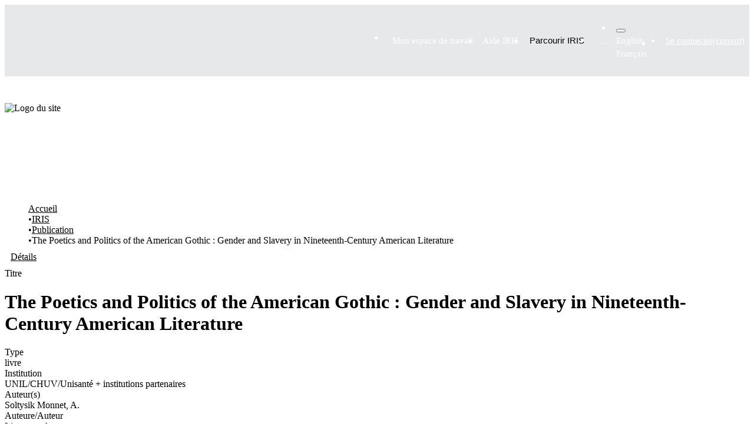

--- FILE ---
content_type: text/html; charset=utf-8
request_url: https://iris.unil.ch/entities/publication/adc4f34f-f280-4c1a-8203-a69f9a7669ec
body_size: 110443
content:
<!DOCTYPE html><html prefix="og: https://ogp.me/ns#" data-critters-container="" lang="fr"><head>
  <meta charset="UTF-8">
  <base href="/">
  <title>The Poetics and Politics of the American Gothic : Gender and Slavery in Nineteenth-Century American Literature</title>
  <meta name="viewport" content="width=device-width,minimum-scale=1">
  <meta http-equiv="cache-control" content="no-store">
  <meta name="title" content="The Poetics and Politics of the American Gothic : Gender and Slavery in Nineteenth-Century American Literature">
  <meta name="description" content="Taking as its point of departure recent insights about the performative¦nature of genre, The Poetics and Politics of the American Gothic¦challenges the critical tendency to accept at face value that gothic¦literature is mainly about fear. Instead, Agnieszka Soltysik Monnet¦argues that the American Gothic, and gothic literature in general,¦is also about judgment: how to judge and what happens when¦judgment is confronted with situations that defy its limits.¦Poe, Hawthorne, Melville, Gilman, and James all shared a concern¦with the political and ideological debates of their time, but tended¦to approach these debates indirectly. Thus, Monnet suggests, while¦slavery and race are not the explicit subject matter of antebellum¦works by Poe and Hawthorne, they nevertheless permeate it through¦suggestive analogies and tacit references. Similarly, Melville, Gilman,¦and James use the gothic to explore the categories of gender and¦sexuality that were being renegotiated during the latter half of the¦century. Focusing on The Fall of the House of Usher, The Marble¦Faun, Pierre, The Turn of the Screw, and The Yellow Wallpaper,¦Monnet brings to bear minor texts by the same authors that further¦enrich her innovative readings of these canonical works. At the same¦time, her study persuasively argues that the Gothic's endurance¦and ubiquity are in large part related to its being uniquely adapted¦to rehearse questions about judgment and justice that continue to¦fascinate and disturb.">
  <meta name="og:title" property="og:title" content="The Poetics and Politics of the American Gothic : Gender and Slavery in Nineteenth-Century American Literature">
  <meta name="og:description" property="og:description" content="Taking as its point of departure recent insights about the performative¦nature of genre, The Poetics and Politics of the American Gothic¦challenges the critical tendency to accept at face value that gothic¦literature is mainly about fear. Instead, Agnieszka Soltysik Monnet¦argues that the American Gothic, and gothic literature in general,¦is also about judgment: how to judge and what happens when¦judgment is confronted with situations that defy its limits.¦Poe, Hawthorne, Melville, Gilman, and James all shared a concern¦with the political and ideological debates of their time, but tended¦to approach these debates indirectly. Thus, Monnet suggests, while¦slavery and race are not the explicit subject matter of antebellum¦works by Poe and Hawthorne, they nevertheless permeate it through¦suggestive analogies and tacit references. Similarly, Melville, Gilman,¦and James use the gothic to explore the categories of gender and¦sexuality that were being renegotiated during the latter half of the¦century. Focusing on The Fall of the House of Usher, The Marble¦Faun, Pierre, The Turn of the Screw, and The Yellow Wallpaper,¦Monnet brings to bear minor texts by the same authors that further¦enrich her innovative readings of these canonical works. At the same¦time, her study persuasively argues that the Gothic's endurance¦and ubiquity are in large part related to its being uniquely adapted¦to rehearse questions about judgment and justice that continue to¦fascinate and disturb.">
  <meta name="og:image" property="og:image" content="https://iris.unil.ch/bitstreams/b62345bd-6183-499b-9bda-7cdeb706aace/download">
  <meta name="og:url" property="og:url" content="https://iris.unil.ch/handle/iris/204477">
  <meta name="og:type" property="og:type" content="article">
  <meta name="twitter:title" property="twitter:title" content="The Poetics and Politics of the American Gothic : Gender and Slavery in Nineteenth-Century American Literature">
  <meta name="twitter:description" property="twitter:description" content="Taking as its point of departure recent insights about the performative¦nature of genre, The Poetics and Politics of the American Gothic¦challenges the critical tendency to accept at face value that gothic¦literature is mainly about fear. Instead, Agnieszka Soltysik Monnet¦argues that the American Gothic, and gothic literature in general,¦is also about judgment: how to judge and what happens when¦judgment is confronted with situations that defy its limits.¦Poe, Hawthorne, Melville, Gilman, and James all shared a concern¦with the political and ideological debates of their time, but tended¦to approach these debates indirectly. Thus, Monnet suggests, while¦slavery and race are not the explicit subject matter of antebellum¦works by Poe and Hawthorne, they nevertheless permeate it through¦suggestive analogies and tacit references. Similarly, Melville, Gilman,¦and James use the gothic to explore the categories of gender and¦sexuality that were being renegotiated during the latter half of the¦century. Focusing on The Fall of the House of Usher, The Marble¦Faun, Pierre, The Turn of the Screw, and The Yellow Wallpaper,¦Monnet brings to bear minor texts by the same authors that further¦enrich her innovative readings of these canonical works. At the same¦time, her study persuasively argues that the Gothic's endurance¦and ubiquity are in large part related to its being uniquely adapted¦to rehearse questions about judgment and justice that continue to¦fascinate and disturb.">
  <meta name="twitter:image" property="twitter:image" content="https://iris.unil.ch/bitstreams/b62345bd-6183-499b-9bda-7cdeb706aace/download">
  <meta name="twitter:card" property="twitter:card" content="summary">
<link rel="stylesheet" href="styles.e382c7dd35ca1222.css" media="print" onload="this.media='all'"><noscript><link rel="stylesheet" href="styles.e382c7dd35ca1222.css"></noscript><link rel="stylesheet" type="text/css" class="theme-css" href="unil-theme.css"><link rel="icon" href="assets/unil/favicons/favicon.ico" sizes="any" class="theme-head-tag"><link rel="icon" href="assets/unil/favicons/favicon.svg" type="image/svg+xml" class="theme-head-tag"><link rel="apple-touch-icon" href="assets/unil/favicons/apple-touch-icon.png" class="theme-head-tag"><link rel="manifest" href="assets/unil/favicons/manifest.webmanifest" class="theme-head-tag"><meta name="Generator" content="1.2.1"><meta name="citation_title" content="The Poetics and Politics of the American Gothic : Gender and Slavery in Nineteenth-Century American Literature"><meta name="citation_author" content="Soltysik Monnet, A."><meta name="citation_publication_date" content="2010-05"><meta name="citation_isbn" content="9781409400561"><meta name="citation_language" content="en"><meta name="citation_keywords" content="American literature; American Gothic; gothic; nineteenth-century literature; Poe; Hawthorne; Melville; Gilman; James; ethical criticism; political criticism; genre criticism"><meta name="citation_abstract_html_url" content="https://iris.unil.ch/handle/iris/204477"><meta name="citation_publisher" content="Ashgate"><style ng-app-id="dspace-angular">#skip-to-main-content[_ngcontent-dspace-angular-c2190221462]{position:absolute;top:-40px;left:0;opacity:0;transition:opacity .3s;z-index:calc(var(--ds-nav-z-index) + 1);border-top-left-radius:0;border-top-right-radius:0;border-bottom-left-radius:0}#skip-to-main-content[_ngcontent-dspace-angular-c2190221462]:focus{opacity:1;top:0}</style><style ng-app-id="dspace-angular">.notifications-wrapper{z-index:var(--bs-zindex-popover);text-align:right;overflow-wrap:break-word;word-wrap:break-word;-ms-word-break:break-all;word-break:break-all;word-break:break-word;hyphens:auto}.notifications-wrapper .notification{display:block}.notifications-wrapper.left{left:0}.notifications-wrapper.top{top:0}.notifications-wrapper.right{right:0}.notifications-wrapper.bottom{bottom:0}.notifications-wrapper.center{left:50%;transform:translate(-50%)}.notifications-wrapper.middle{top:50%;transform:translateY(-50%)}.notifications-wrapper.middle.center{transform:translate(-50%,-50%)}@media screen and (max-width: 576px){.notifications-wrapper{width:auto;left:0;right:0}}
</style><style ng-app-id="dspace-angular">.live-region[_ngcontent-dspace-angular-c880772052]{position:fixed;bottom:0;left:0;right:0;padding-left:60px;height:90px;line-height:18px;color:var(--bs-white);background-color:var(--bs-dark);opacity:.94;z-index:var(--ds-live-region-z-index)}</style><style ng-app-id="dspace-angular">[_nghost-dspace-angular-c3632527944]{position:relative}</style><style ng-app-id="dspace-angular">[_nghost-dspace-angular-c340755431]   .footer[_ngcontent-dspace-angular-c340755431]{--tw-bg-opacity: 1;background-color:rgb(10,31,48,var(--tw-bg-opacity));margin-top:20px}[_nghost-dspace-angular-c340755431]   .footer[_ngcontent-dspace-angular-c340755431]   .container[_ngcontent-dspace-angular-c340755431]{position:relative}[_nghost-dspace-angular-c340755431]   .footer-section[_ngcontent-dspace-angular-c340755431]{padding-top:2rem;padding-bottom:2rem}[_nghost-dspace-angular-c340755431]   .footer-legal[_ngcontent-dspace-angular-c340755431]{align-items:center;justify-content:space-between}@media (min-width: 768px){[_nghost-dspace-angular-c340755431]   .footer-legal[_ngcontent-dspace-angular-c340755431]{display:flex}}[_nghost-dspace-angular-c340755431]   .footer-legal-links[_ngcontent-dspace-angular-c340755431]{margin-bottom:.5rem;align-items:center}@media (min-width: 768px){[_nghost-dspace-angular-c340755431]   .footer-legal-links[_ngcontent-dspace-angular-c340755431]{margin-bottom:0;display:flex}}[_nghost-dspace-angular-c340755431]   .footer-legal-links[_ngcontent-dspace-angular-c340755431] > [_ngcontent-dspace-angular-c340755431]:not([hidden]) ~ [_ngcontent-dspace-angular-c340755431]:not([hidden]){--tw-space-y-reverse: 0;margin-top:calc(.5rem * (1 - var(--tw-space-y-reverse)));margin-bottom:calc(.5rem * var(--tw-space-y-reverse))}@media (min-width: 768px){[_nghost-dspace-angular-c340755431]   .footer-legal-links[_ngcontent-dspace-angular-c340755431]{margin-bottom:0;display:flex}[_nghost-dspace-angular-c340755431]   .footer-legal-links[_ngcontent-dspace-angular-c340755431] > [_ngcontent-dspace-angular-c340755431]:not([hidden]) ~ [_ngcontent-dspace-angular-c340755431]:not([hidden]){--tw-space-y-reverse: 0;--tw-space-x-reverse: 0;margin:calc(0px * (1 - var(--tw-space-y-reverse))) calc(1.5rem * var(--tw-space-x-reverse)) calc(0px * var(--tw-space-y-reverse)) calc(1.5rem * (1 - var(--tw-space-x-reverse)))}}[_nghost-dspace-angular-c340755431]   .link.footer-legal-item[_ngcontent-dspace-angular-c340755431], [_nghost-dspace-angular-c340755431]   .footer-top[_ngcontent-dspace-angular-c340755431]{box-sizing:border-box;padding-bottom:.125rem;background-size:100% var(--underline-width)}[_nghost-dspace-angular-c340755431]   .link.footer-legal-item[_ngcontent-dspace-angular-c340755431]:after, [_nghost-dspace-angular-c340755431]   .footer-top[_ngcontent-dspace-angular-c340755431]:after{height:1rem;width:1rem}[_nghost-dspace-angular-c340755431]   .footer-legal-item[_ngcontent-dspace-angular-c340755431], [_nghost-dspace-angular-c340755431]   .footer-top[_ngcontent-dspace-angular-c340755431]{--tw-text-opacity: 1;color:rgb(255,255,255,var(--tw-text-opacity));font-size:17px;line-height:26px}[_nghost-dspace-angular-c340755431]   .footer-legal-item[_ngcontent-dspace-angular-c340755431]   a[_ngcontent-dspace-angular-c340755431], [_nghost-dspace-angular-c340755431]   .footer-top[_ngcontent-dspace-angular-c340755431]   a[_ngcontent-dspace-angular-c340755431]{transition-property:all;transition-timing-function:cubic-bezier(.4,0,.2,1);transition-duration:.15s}[_nghost-dspace-angular-c340755431]   .footer-legal-item[_ngcontent-dspace-angular-c340755431]   a[_ngcontent-dspace-angular-c340755431]:hover, [_nghost-dspace-angular-c340755431]   .footer-top[_ngcontent-dspace-angular-c340755431]   a[_ngcontent-dspace-angular-c340755431]:hover{opacity:.7}[_nghost-dspace-angular-c340755431]   .back-to-top[_ngcontent-dspace-angular-c340755431]{display:flex;height:3.5rem;width:3.5rem;align-items:center;justify-content:center;border-width:0;border-radius:9999px;--tw-bg-opacity: 1;background-color:rgba(var(--color-primary-500)/var(--tw-bg-opacity));--tw-text-opacity: 1;color:rgb(255,255,255,var(--tw-text-opacity));transition-property:all;transition-timing-function:cubic-bezier(.4,0,.2,1);transition-duration:.15s;position:absolute;top:0;right:1rem;--tw-translate-y: -50%;transform:translate(var(--tw-translate-x),var(--tw-translate-y)) rotate(var(--tw-rotate)) skew(var(--tw-skew-x)) skewY(var(--tw-skew-y)) scaleX(var(--tw-scale-x)) scaleY(var(--tw-scale-y))}[_nghost-dspace-angular-c340755431]   .back-to-top[_ngcontent-dspace-angular-c340755431]:hover{--tw-bg-opacity: 1;background-color:rgba(5,140,218,var(--tw-bg-opacity))}@media (min-width: 640px){[_nghost-dspace-angular-c340755431]   .back-to-top[_ngcontent-dspace-angular-c340755431]{right:2rem}}@media (min-width: 1280px){[_nghost-dspace-angular-c340755431]   .back-to-top[_ngcontent-dspace-angular-c340755431]{right:2.5rem}}[_nghost-dspace-angular-c340755431]   .back-to-top.contrasted[_ngcontent-dspace-angular-c340755431]{--tw-bg-opacity: 1;background-color:rgb(255,255,255,var(--tw-bg-opacity));--tw-text-opacity: 1;color:rgb(10,31,48,var(--tw-text-opacity))}[_nghost-dspace-angular-c340755431]   .back-to-top.contrasted[_ngcontent-dspace-angular-c340755431]:hover{--tw-bg-opacity: 1;background-color:rgb(255,255,255,var(--tw-bg-opacity));opacity:.9}[_nghost-dspace-angular-c340755431]   a[_ngcontent-dspace-angular-c340755431]{color:inherit;text-decoration:inherit}</style><style ng-app-id="dspace-angular">[_nghost-dspace-angular-c2920512691]{position:fixed;left:0;top:0;z-index:var(--ds-sidebar-z-index)}[_nghost-dspace-angular-c2920512691]   nav#admin-sidebar[_ngcontent-dspace-angular-c2920512691]{max-width:var(--ds-admin-sidebar-fixed-element-width);display:flex;flex-direction:column;flex-wrap:nowrap}[_nghost-dspace-angular-c2920512691]   nav#admin-sidebar[_ngcontent-dspace-angular-c2920512691]   div#sidebar-top-level-items-container[_ngcontent-dspace-angular-c2920512691]{flex:1 1 auto;overflow-x:hidden;overflow-y:auto}[_nghost-dspace-angular-c2920512691]   nav#admin-sidebar[_ngcontent-dspace-angular-c2920512691]   div#sidebar-top-level-items-container[_ngcontent-dspace-angular-c2920512691]::-webkit-scrollbar{width:var(--ds-dark-scrollbar-width);height:3px}[_nghost-dspace-angular-c2920512691]   nav#admin-sidebar[_ngcontent-dspace-angular-c2920512691]   div#sidebar-top-level-items-container[_ngcontent-dspace-angular-c2920512691]::-webkit-scrollbar-button{background-color:var(--ds-dark-scrollbar-bg)}[_nghost-dspace-angular-c2920512691]   nav#admin-sidebar[_ngcontent-dspace-angular-c2920512691]   div#sidebar-top-level-items-container[_ngcontent-dspace-angular-c2920512691]::-webkit-scrollbar-track{background-color:var(--ds-dark-scrollbar-alt-bg)}[_nghost-dspace-angular-c2920512691]   nav#admin-sidebar[_ngcontent-dspace-angular-c2920512691]   div#sidebar-top-level-items-container[_ngcontent-dspace-angular-c2920512691]::-webkit-scrollbar-track-piece{background-color:var(--ds-dark-scrollbar-bg)}[_nghost-dspace-angular-c2920512691]   nav#admin-sidebar[_ngcontent-dspace-angular-c2920512691]   div#sidebar-top-level-items-container[_ngcontent-dspace-angular-c2920512691]::-webkit-scrollbar-thumb{height:50px;background-color:var(--ds-dark-scrollbar-fg);border-radius:3px}[_nghost-dspace-angular-c2920512691]   nav#admin-sidebar[_ngcontent-dspace-angular-c2920512691]   div#sidebar-top-level-items-container[_ngcontent-dspace-angular-c2920512691]::-webkit-scrollbar-corner{background-color:var(--ds-dark-scrollbar-alt-bg)}[_nghost-dspace-angular-c2920512691]   nav#admin-sidebar[_ngcontent-dspace-angular-c2920512691]   div#sidebar-top-level-items-container[_ngcontent-dspace-angular-c2920512691]::-webkit-resizer{background-color:var(--ds-dark-scrollbar-bg)}[_nghost-dspace-angular-c2920512691]   nav#admin-sidebar[_ngcontent-dspace-angular-c2920512691]   img#admin-sidebar-logo[_ngcontent-dspace-angular-c2920512691]{height:var(--ds-admin-sidebar-logo-height)}[_nghost-dspace-angular-c2920512691]   nav#admin-sidebar[_ngcontent-dspace-angular-c2920512691]     .sidebar-full-width-container{width:100%;padding-left:0;padding-right:0;margin-left:0;margin-right:0}[_nghost-dspace-angular-c2920512691]   nav#admin-sidebar[_ngcontent-dspace-angular-c2920512691]     .sidebar-item{padding-top:var(--ds-admin-sidebar-item-padding);padding-bottom:var(--ds-admin-sidebar-item-padding)}[_nghost-dspace-angular-c2920512691]   nav#admin-sidebar[_ngcontent-dspace-angular-c2920512691]     .sidebar-section-wrapper{display:flex;flex-direction:row;flex-wrap:nowrap;align-items:stretch}[_nghost-dspace-angular-c2920512691]   nav#admin-sidebar[_ngcontent-dspace-angular-c2920512691]     .sidebar-section-wrapper>.sidebar-fixed-element-wrapper{min-width:var(--ds-admin-sidebar-fixed-element-width);flex:1 1 auto;display:flex;flex-direction:row;justify-content:center;align-items:center}[_nghost-dspace-angular-c2920512691]   nav#admin-sidebar[_ngcontent-dspace-angular-c2920512691]     .sidebar-section-wrapper>.sidebar-collapsible-element-outer-wrapper{display:flex;flex-wrap:wrap;justify-content:flex-end;max-width:calc(100% - var(--ds-admin-sidebar-fixed-element-width));padding-left:var(--ds-dark-scrollbar-width);overflow-x:hidden}[_nghost-dspace-angular-c2920512691]   nav#admin-sidebar[_ngcontent-dspace-angular-c2920512691]     .sidebar-section-wrapper>.sidebar-collapsible-element-outer-wrapper>.sidebar-collapsible-element-inner-wrapper{min-width:calc(var(--ds-admin-sidebar-collapsible-element-width) - var(--ds-dark-scrollbar-width));height:100%;padding-right:var(--ds-admin-sidebar-item-padding)}[_nghost-dspace-angular-c2920512691]   nav#admin-sidebar[_ngcontent-dspace-angular-c2920512691]{background-color:var(--ds-admin-sidebar-bg)}[_nghost-dspace-angular-c2920512691]   nav#admin-sidebar[_ngcontent-dspace-angular-c2920512691]    {color:#fff}[_nghost-dspace-angular-c2920512691]   nav#admin-sidebar[_ngcontent-dspace-angular-c2920512691]     a{color:var(--ds-admin-sidebar-link-color);text-decoration:none}[_nghost-dspace-angular-c2920512691]   nav#admin-sidebar[_ngcontent-dspace-angular-c2920512691]     a:hover, [_nghost-dspace-angular-c2920512691]   nav#admin-sidebar[_ngcontent-dspace-angular-c2920512691]     a:focus{color:var(--ds-admin-sidebar-link-hover-color)}[_nghost-dspace-angular-c2920512691]   nav#admin-sidebar[_ngcontent-dspace-angular-c2920512691]   div#sidebar-header-container[_ngcontent-dspace-angular-c2920512691]{background-color:var(--ds-admin-sidebar-header-bg)}[_nghost-dspace-angular-c2920512691]   nav#admin-sidebar[_ngcontent-dspace-angular-c2920512691]   div#sidebar-header-container[_ngcontent-dspace-angular-c2920512691]   .sidebar-fixed-element-wrapper[_ngcontent-dspace-angular-c2920512691]{background-color:var(--ds-admin-sidebar-header-bg)}  .browser-firefox-windows{--ds-dark-scrollbar-width: 20px}</style><style ng-app-id="dspace-angular">@media (max-width: 991.98px){.container[_ngcontent-dspace-angular-c3599793719]{width:100%;max-width:none}}</style><style ng-app-id="dspace-angular">@charset "UTF-8";.nav-breadcrumb[_ngcontent-dspace-angular-c4090602558]{background-color:var(--ds-breadcrumb-bg)}.breadcrumb[_ngcontent-dspace-angular-c4090602558]{border-radius:0;padding-bottom:calc(var(--ds-content-spacing) / 2);padding-top:calc(var(--ds-content-spacing) / 2);background-color:var(--ds-breadcrumb-bg)}li.breadcrumb-item[_ngcontent-dspace-angular-c4090602558]{display:flex}.breadcrumb-item-limiter[_ngcontent-dspace-angular-c4090602558]{display:inline-block;max-width:var(--ds-breadcrumb-max-length)}.breadcrumb-item-limiter[_ngcontent-dspace-angular-c4090602558] > *[_ngcontent-dspace-angular-c4090602558]{max-width:100%;display:block}li.breadcrumb-item[_ngcontent-dspace-angular-c4090602558]   a[_ngcontent-dspace-angular-c4090602558]{color:var(--ds-breadcrumb-link-color)}li.breadcrumb-item.active[_ngcontent-dspace-angular-c4090602558]{color:var(--ds-breadcrumb-link-active-color)}.breadcrumb-item[_ngcontent-dspace-angular-c4090602558] + .breadcrumb-item[_ngcontent-dspace-angular-c4090602558]:before{display:block;content:"\2022"!important}</style><style ng-app-id="dspace-angular">.cris-layout[_ngcontent-dspace-angular-c573035993]{margin-top:-1rem}</style><style ng-app-id="dspace-angular">.cris-layout-navbar[_ngcontent-dspace-angular-c3165236262]{z-index:1025}.navbar-nav[_ngcontent-dspace-angular-c3165236262]{justify-content:flex-start;height:60px;align-items:center}.nav-item[_ngcontent-dspace-angular-c3165236262]{height:100%;align-items:center;display:flex;justify-content:center}nav.navbar[_ngcontent-dspace-angular-c3165236262]{align-items:baseline;background-color:var(--ds-cris-layout-navbar-background-color)}@media screen and (max-width: 768px){.navbar[_ngcontent-dspace-angular-c3165236262]{width:100vw;background-color:var(--bs-white);overflow:hidden;height:0}.navbar.open[_ngcontent-dspace-angular-c3165236262], .navbar.ng-animating[_ngcontent-dspace-angular-c3165236262]{height:auto!important}.navbar-nav[_ngcontent-dspace-angular-c3165236262]{height:auto}.sidebar-section[_ngcontent-dspace-angular-c3165236262]{width:100%}[_nghost-dspace-angular-c3165236262]{width:100%}nav.navbar[_ngcontent-dspace-angular-c3165236262]{border-bottom:1px var(--bs-gray-400) solid;align-items:baseline}.navbar-toggler[_ngcontent-dspace-angular-c3165236262]   .navbar-toggler-icon[_ngcontent-dspace-angular-c3165236262]{background-image:none!important;line-height:1.5;color:var(--bs-link-color)}}@media screen and (min-width: 768px){.reset-padding-md[_ngcontent-dspace-angular-c3165236262]{margin-left:calc(var(--bs-spacer) / -2);margin-right:calc(var(--bs-spacer) / -2)}}@media screen and (max-width: 768px){.navbar-expand-md.navbar-container[_ngcontent-dspace-angular-c3165236262]{padding:0}}</style><style ng-app-id="dspace-angular">.dropdown-toggle[_ngcontent-dspace-angular-c2689832775]:after{display:none}#itemOptionsDropdownMenu[_ngcontent-dspace-angular-c2689832775]{z-index:2000}</style><style ng-app-id="dspace-angular">[_nghost-dspace-angular-c1761962572]     .card:first-of-type{border-bottom:var(--bs-card-border-width) solid var(--bs-card-border-color)!important;border-bottom-left-radius:var(--bs-card-border-radius)!important;border-bottom-right-radius:var(--bs-card-border-radius)!important}[_nghost-dspace-angular-c1761962572]     .card-header button{box-shadow:none!important;width:100%}[_nghost-dspace-angular-c1761962572]     .card{margin-bottom:var(--ds-submission-sections-margin-bottom);overflow:unset}</style><style ng-app-id="dspace-angular">[_nghost-dspace-angular-c3550979770]{word-break:break-word}</style><style ng-app-id="dspace-angular">.orcid-icon[_ngcontent-dspace-angular-c551218598]{height:1.2rem;padding-left:.3rem}</style><style ng-app-id="dspace-angular">.orcid-icon[_ngcontent-dspace-angular-c3512247973]{height:1.2rem;padding-left:.3rem}  .popover{max-width:400px!important;width:100%;min-width:300px!important}</style><style ng-app-id="dspace-angular">[_nghost-dspace-angular-c2075552229]     p{color:#fff}</style><style ng-app-id="dspace-angular">.cdk-drag-placeholder[_ngcontent-dspace-angular-c250075954]{filter:grayscale(100%);margin:0 .25rem}.cdk-drag-preview[_ngcontent-dspace-angular-c250075954]{color:#fff;box-sizing:border-box;border-radius:.25rem;box-shadow:0 5px 5px -3px #0003,0 8px 10px 1px #00000024,0 3px 14px 2px #0000001f}.chip-stacked-icons[_ngcontent-dspace-angular-c250075954]{display:inline-block;position:relative;vertical-align:middle;margin-right:.4rem}.chip-stacked-icon[_ngcontent-dspace-angular-c250075954]{position:absolute;top:.5rem;left:.4rem;font-size:.8rem;color:#fff!important}</style><style ng-app-id="dspace-angular">.metric-container[_ngcontent-dspace-angular-c3229342610]{border:1px solid #000;border-radius:3px}ngb-accordion[_ngcontent-dspace-angular-c3229342610]{flex-grow:1}.altmetrics-wrapper[_ngcontent-dspace-angular-c3229342610]{padding:15px 70px}</style><style ng-app-id="dspace-angular">[_nghost-dspace-angular-c1801524404]    {height:100%}[_nghost-dspace-angular-c1801524404]     a{cursor:pointer}[_nghost-dspace-angular-c1801524404]     .fa-chevron-right{padding:calc(var(--bs-spacer) / 2);font-size:.5rem}[_nghost-dspace-angular-c1801524404]     .sidebar-sub-level-items{list-style:none;overflow:hidden}[_nghost-dspace-angular-c1801524404]     .sidebar-sub-level-items li .nav-item{background:#0000}[_nghost-dspace-angular-c1801524404]     .sidebar-collapsible{display:flex;flex-direction:column}[_nghost-dspace-angular-c1801524404]     li.sidebar-section.expanded{display:block;color:#00000080}[_nghost-dspace-angular-c1801524404]     ul li.active>.nav-item, [_nghost-dspace-angular-c1801524404]     .sidebar-section.active>div>.nav-item{color:var(--ds-cris-layout-sidebar-menu-active-color);background:var(--ds-cris-layout-sidebar-menu-active-background)}[_nghost-dspace-angular-c1801524404]     .sidebar-section.active>.sidebar-collapsible>.nav-item{background-color:#0000}.nav-item[_ngcontent-dspace-angular-c1801524404]{padding:10px 0;color:var(--ds-cris-layout-navbar-link-color);height:100%;justify-content:center;align-items:center;display:flex}.vertical[_ngcontent-dspace-angular-c1801524404]   .icon-wrapper[_ngcontent-dspace-angular-c1801524404], .vertical[_ngcontent-dspace-angular-c1801524404]   .sidebar-collapsible[_ngcontent-dspace-angular-c1801524404]{border-bottom:var(--ds-cris-layout-sidebar-link-border-bottom)}.vertical[_ngcontent-dspace-angular-c1801524404]   .nav-item[_ngcontent-dspace-angular-c1801524404]:hover{background-color:var(--ds-cris-layout-sidebar-tab-color-hover)}.horizontal[_ngcontent-dspace-angular-c1801524404]   .icon-wrapper[_ngcontent-dspace-angular-c1801524404]{border-bottom:var(--ds-cris-layout-navbar-link-border-bottom);height:100%;display:flex;align-items:center}.horizontal[_ngcontent-dspace-angular-c1801524404]   .nav-item[_ngcontent-dspace-angular-c1801524404]{padding:10px}.horizontal[_ngcontent-dspace-angular-c1801524404]   .sidebar-collapsible[_ngcontent-dspace-angular-c1801524404]{display:block}.horizontal[_ngcontent-dspace-angular-c1801524404]   .sidebar-sub-level-items[_ngcontent-dspace-angular-c1801524404]{background-color:var(--ds-cris-layout-navbar-sub-level-backround-color)}.horizontal[_ngcontent-dspace-angular-c1801524404]   ul[_ngcontent-dspace-angular-c1801524404]   li.active[_ngcontent-dspace-angular-c1801524404] > .nav-item[_ngcontent-dspace-angular-c1801524404], .horizontal[_ngcontent-dspace-angular-c1801524404]   .sidebar-section.active[_ngcontent-dspace-angular-c1801524404] > div[_ngcontent-dspace-angular-c1801524404] > .nav-item[_ngcontent-dspace-angular-c1801524404]{color:var(--ds-cris-layout-sidebar-menu-active-color);background:var(--ds-cris-layout-sidebar-menu-active-background)}.horizontal[_ngcontent-dspace-angular-c1801524404]   .nav-item[_ngcontent-dspace-angular-c1801524404]:hover{background-color:var(--ds-cris-layout-navbar-tab-color-hover)}.active.horizontal[_ngcontent-dspace-angular-c1801524404]{border-bottom:2px solid var(--ds-cris-layout-navbar-tab-color-active)}</style><style ng-app-id="dspace-angular">[_nghost-dspace-angular-c1460917445]   .header[_ngcontent-dspace-angular-c1460917445]{position:relative;z-index:10}[_nghost-dspace-angular-c1460917445]   .header[_ngcontent-dspace-angular-c1460917445]   [type=button][_ngcontent-dspace-angular-c1460917445], [_nghost-dspace-angular-c1460917445]   .header[_ngcontent-dspace-angular-c1460917445]   [type=reset][_ngcontent-dspace-angular-c1460917445], [_nghost-dspace-angular-c1460917445]   .header[_ngcontent-dspace-angular-c1460917445]   [type=submit][_ngcontent-dspace-angular-c1460917445], [_nghost-dspace-angular-c1460917445]   .header[_ngcontent-dspace-angular-c1460917445]   button[_ngcontent-dspace-angular-c1460917445]{-webkit-appearance:button;background-color:initial;background-image:none}[_nghost-dspace-angular-c1460917445]   .header.header-transparent[_ngcontent-dspace-angular-c1460917445]{position:absolute;top:0;left:0;right:0}[_nghost-dspace-angular-c1460917445]   .header-topbar[_ngcontent-dspace-angular-c1460917445]{position:relative;z-index:10;--tw-text-opacity: 1;color:rgb(255,255,255,var(--tw-text-opacity));--tw-backdrop-blur: blur(6px);-webkit-backdrop-filter:var(--tw-backdrop-blur) var(--tw-backdrop-brightness) var(--tw-backdrop-contrast) var(--tw-backdrop-grayscale) var(--tw-backdrop-hue-rotate) var(--tw-backdrop-invert) var(--tw-backdrop-opacity) var(--tw-backdrop-saturate) var(--tw-backdrop-sepia);backdrop-filter:var(--tw-backdrop-blur) var(--tw-backdrop-brightness) var(--tw-backdrop-contrast) var(--tw-backdrop-grayscale) var(--tw-backdrop-hue-rotate) var(--tw-backdrop-invert) var(--tw-backdrop-opacity) var(--tw-backdrop-saturate) var(--tw-backdrop-sepia)}[_nghost-dspace-angular-c1460917445]   .header-topbar[_ngcontent-dspace-angular-c1460917445], [_nghost-dspace-angular-c1460917445]   .header-topbar.topbar-dark[_ngcontent-dspace-angular-c1460917445]{background-color:#0a1f301a}[_nghost-dspace-angular-c1460917445]   .header-topbar.topbar-light[_ngcontent-dspace-angular-c1460917445]{background-color:#ffffff1a}[_nghost-dspace-angular-c1460917445]   .ecomode[_ngcontent-dspace-angular-c1460917445]   .topbar-light[_ngcontent-dspace-angular-c1460917445]{background-color:#0a1f301a}[_nghost-dspace-angular-c1460917445]   .header-languages-nav[_ngcontent-dspace-angular-c1460917445], [_nghost-dspace-angular-c1460917445]   .header-languages-nav-wrapper[_ngcontent-dspace-angular-c1460917445]{display:flex;align-items:center}[_nghost-dspace-angular-c1460917445]   .link.header-languages-nav-item[_ngcontent-dspace-angular-c1460917445]{box-sizing:border-box;padding-bottom:.125rem;background-size:100% var(--underline-width)}[_nghost-dspace-angular-c1460917445]   .link.header-languages-nav-item[_ngcontent-dspace-angular-c1460917445]:after{margin-left:.25rem!important;height:.75rem;width:.75rem}[_nghost-dspace-angular-c1460917445]   .header-languages-nav-item[_ngcontent-dspace-angular-c1460917445]{display:inline-flex;height:1.5rem;align-items:center;justify-content:center;border-radius:9999px;padding-left:.625rem;padding-right:.625rem;text-transform:uppercase;transition-property:color,background-color,border-color,text-decoration-color,fill,stroke;transition-timing-function:cubic-bezier(.4,0,.2,1);transition-duration:.15s;font-size:15px;line-height:22px}[_nghost-dspace-angular-c1460917445]   .header-languages-nav-item.active[_ngcontent-dspace-angular-c1460917445], [_nghost-dspace-angular-c1460917445]   .header-languages-nav-item[_ngcontent-dspace-angular-c1460917445]:hover{background-color:#0a1f304d}[_nghost-dspace-angular-c1460917445]   .header-content[_ngcontent-dspace-angular-c1460917445]{position:relative;display:flex;align-items:center;justify-content:space-between;padding-top:1.5rem;padding-bottom:1.5rem}[_nghost-dspace-angular-c1460917445]   .header-title-wrapper[_ngcontent-dspace-angular-c1460917445]{text-align:right}[_nghost-dspace-angular-c1460917445]   .link.header-subtitle[_ngcontent-dspace-angular-c1460917445]{box-sizing:border-box;padding-bottom:.125rem;background-size:100% var(--underline-width)}[_nghost-dspace-angular-c1460917445]   .link.header-subtitle[_ngcontent-dspace-angular-c1460917445]:after{margin-left:.25rem!important;height:.75rem;width:.75rem}[_nghost-dspace-angular-c1460917445]   .header-subtitle[_ngcontent-dspace-angular-c1460917445]{margin-bottom:.25rem;--tw-text-opacity: 1;color:rgb(255,255,255,var(--tw-text-opacity));font-size:15px;line-height:22px}[_nghost-dspace-angular-c1460917445]   .link.header-title[_ngcontent-dspace-angular-c1460917445]{box-sizing:border-box;padding-bottom:.125rem;background-size:100% var(--underline-width)}[_nghost-dspace-angular-c1460917445]   .link.header-title[_ngcontent-dspace-angular-c1460917445]:after{height:1rem;width:1rem}[_nghost-dspace-angular-c1460917445]   .header-title[_ngcontent-dspace-angular-c1460917445]{--tw-text-opacity: 1;color:rgb(255,255,255,var(--tw-text-opacity));font-size:17px;line-height:26px;font-weight:700}@media (min-width: 640px){[_nghost-dspace-angular-c1460917445]   .header-title[_ngcontent-dspace-angular-c1460917445]{font-size:19px;line-height:28px}}[_nghost-dspace-angular-c1460917445]   .header-logo-wrapper[_ngcontent-dspace-angular-c1460917445]{display:inline-block}[_nghost-dspace-angular-c1460917445]   .header-logo[_ngcontent-dspace-angular-c1460917445]{height:4.5rem}[_nghost-dspace-angular-c1460917445]   .header-nav-wrapper[_ngcontent-dspace-angular-c1460917445]{position:relative;border-top-width:1px;border-color:rgb(255,255,255,var(--tw-border-opacity));--tw-border-opacity: .15 }[_nghost-dspace-angular-c1460917445]   .header-nav[_ngcontent-dspace-angular-c1460917445]{position:relative;top:-1px;display:inline-flex;align-items:stretch}[_nghost-dspace-angular-c1460917445]   .header-nav[_ngcontent-dspace-angular-c1460917445] > [_ngcontent-dspace-angular-c1460917445]:not([hidden]) ~ [_ngcontent-dspace-angular-c1460917445]:not([hidden]){--tw-space-x-reverse: 0;margin-right:calc(1.5rem * var(--tw-space-x-reverse));margin-left:calc(1.5rem * (1 - var(--tw-space-x-reverse)))}[_nghost-dspace-angular-c1460917445]   .header-nav[_ngcontent-dspace-angular-c1460917445]{--tw-text-opacity: 1;color:rgb(255,255,255,var(--tw-text-opacity))}[_nghost-dspace-angular-c1460917445]   .link.header-nav-item[_ngcontent-dspace-angular-c1460917445]{box-sizing:border-box;padding-bottom:.125rem;background-size:100% var(--underline-width)}[_nghost-dspace-angular-c1460917445]   .link.header-nav-item[_ngcontent-dspace-angular-c1460917445]:after{height:1rem;width:1rem}[_nghost-dspace-angular-c1460917445]   .header-nav-item[_ngcontent-dspace-angular-c1460917445]{display:inline-flex;align-items:center;padding-right:.125rem;font-size:17px;line-height:26px;font-weight:700}[_nghost-dspace-angular-c1460917445]   .header-nav-item[_ngcontent-dspace-angular-c1460917445]:hover{color:inherit;text-decoration:inherit}[_nghost-dspace-angular-c1460917445]   .header-nav-item[_ngcontent-dspace-angular-c1460917445]   .icon[_ngcontent-dspace-angular-c1460917445]{margin-top:.25rem;height:.75rem;width:.75rem;flex-shrink:0}[_nghost-dspace-angular-c1460917445]   .header-nav-item[_ngcontent-dspace-angular-c1460917445] > [_ngcontent-dspace-angular-c1460917445]:not([hidden]) ~ [_ngcontent-dspace-angular-c1460917445]:not([hidden]){--tw-space-x-reverse: 0;margin-right:calc(.375rem * var(--tw-space-x-reverse));margin-left:calc(.375rem * (1 - var(--tw-space-x-reverse)))}@media (min-width: 640px){[_nghost-dspace-angular-c1460917445]   .header-nav-item[_ngcontent-dspace-angular-c1460917445]{font-size:19px;line-height:28px}}[_nghost-dspace-angular-c1460917445]   .header-nav-item-label[_ngcontent-dspace-angular-c1460917445]{display:inline-flex;height:100%;align-items:center;border-top-width:2px;border-color:#0000;padding-top:1rem;padding-bottom:1rem;transition-property:color,background-color,border-color,text-decoration-color,fill,stroke;transition-timing-function:cubic-bezier(.4,0,.2,1);transition-duration:.15s}[_nghost-dspace-angular-c1460917445]   .header-nav-item.active[_ngcontent-dspace-angular-c1460917445]   .header-nav-item-label[_ngcontent-dspace-angular-c1460917445], [_nghost-dspace-angular-c1460917445]   .header-nav-item[_ngcontent-dspace-angular-c1460917445]:hover   .header-nav-item-label[_ngcontent-dspace-angular-c1460917445]{--tw-border-opacity: 1;border-color:rgb(255,255,255,var(--tw-border-opacity))}[_nghost-dspace-angular-c1460917445]   .header-nav-item[aria-expanded=true][_ngcontent-dspace-angular-c1460917445]   .icon-bottom[_ngcontent-dspace-angular-c1460917445]{display:none}[_nghost-dspace-angular-c1460917445]   .flatpickr-day.header-nav-item[aria-expanded=true][_ngcontent-dspace-angular-c1460917445]   .icon-bottom[_ngcontent-dspace-angular-c1460917445]{visibility:hidden}[_nghost-dspace-angular-c1460917445]   .header-nav-item[aria-expanded=false][_ngcontent-dspace-angular-c1460917445]   .icon-bottom[_ngcontent-dspace-angular-c1460917445], [_nghost-dspace-angular-c1460917445]   .header-nav-item[aria-expanded=true][_ngcontent-dspace-angular-c1460917445]   .icon-top[_ngcontent-dspace-angular-c1460917445]{display:inline-flex}[_nghost-dspace-angular-c1460917445]   .header-nav-item[aria-expanded=false][_ngcontent-dspace-angular-c1460917445]   .icon-top[_ngcontent-dspace-angular-c1460917445]{display:none}[_nghost-dspace-angular-c1460917445]   .flatpickr-day.header-nav-item[aria-expanded=false][_ngcontent-dspace-angular-c1460917445]   .icon-top[_ngcontent-dspace-angular-c1460917445]{visibility:hidden}[_nghost-dspace-angular-c1460917445]   .header-wrapper[_ngcontent-dspace-angular-c1460917445]{position:relative;display:none;--tw-bg-opacity: 1;background-color:rgba(var(--color-primary-500)/var(--tw-bg-opacity))}[_nghost-dspace-angular-c1460917445]   .flatpickr-day.header-wrapper[_ngcontent-dspace-angular-c1460917445]{visibility:hidden}@media (min-width: 1024px){[_nghost-dspace-angular-c1460917445]   .header-wrapper[_ngcontent-dspace-angular-c1460917445]{display:block}}[_nghost-dspace-angular-c1460917445]   .header-transparent[_ngcontent-dspace-angular-c1460917445]   .header-wrapper[_ngcontent-dspace-angular-c1460917445]{background-color:initial}[_nghost-dspace-angular-c1460917445]   .header-bg[_ngcontent-dspace-angular-c1460917445]   .background-shape-wrapper[_ngcontent-dspace-angular-c1460917445]{position:absolute;top:50%;left:-11rem;--tw-translate-y: -50%;transform:translate(var(--tw-translate-x),var(--tw-translate-y)) rotate(var(--tw-rotate)) skew(var(--tw-skew-x)) skewY(var(--tw-skew-y)) scaleX(var(--tw-scale-x)) scaleY(var(--tw-scale-y))}[_nghost-dspace-angular-c1460917445]   .header-bg[_ngcontent-dspace-angular-c1460917445]   .background-shape[_ngcontent-dspace-angular-c1460917445]{height:600px;width:563px}@keyframes _ngcontent-dspace-angular-c1460917445_slide{0%,to{transform:translateY(0)}50%{transform:translateY(64px)}}[_nghost-dspace-angular-c1460917445]   .header-bg[_ngcontent-dspace-angular-c1460917445]   .background-shape[_ngcontent-dspace-angular-c1460917445]{animation:_ngcontent-dspace-angular-c1460917445_slide 15s ease-in-out infinite;opacity:.2;--tw-blur: blur(10px);filter:var(--tw-blur) var(--tw-brightness) var(--tw-contrast) var(--tw-grayscale) var(--tw-hue-rotate) var(--tw-invert) var(--tw-saturate) var(--tw-sepia) var(--tw-drop-shadow);-webkit-mask-image:linear-gradient(0deg,#0000 0,#000);mask-image:linear-gradient(0deg,#0000 0,#000)}[_nghost-dspace-angular-c1460917445]   .header-big-menu[_ngcontent-dspace-angular-c1460917445]{position:absolute;bottom:0;left:0;right:0;z-index:10;display:none;--tw-translate-y: 100%;transform:translate(var(--tw-translate-x),var(--tw-translate-y)) rotate(var(--tw-rotate)) skew(var(--tw-skew-x)) skewY(var(--tw-skew-y)) scaleX(var(--tw-scale-x)) scaleY(var(--tw-scale-y));--tw-bg-opacity: 1;background-color:rgb(255,255,255,var(--tw-bg-opacity))}[_nghost-dspace-angular-c1460917445]   .header-transparent[_ngcontent-dspace-angular-c1460917445]   .header-big-menu[_ngcontent-dspace-angular-c1460917445]{background-color:initial}[_nghost-dspace-angular-c1460917445]   .header-big-menu.show[_ngcontent-dspace-angular-c1460917445]{display:block}[_nghost-dspace-angular-c1460917445]   .header-big-menu-wrapper[_ngcontent-dspace-angular-c1460917445]{width:100%}@media (min-width: 640px){[_nghost-dspace-angular-c1460917445]   .header-big-menu-wrapper[_ngcontent-dspace-angular-c1460917445]{max-width:640px}}@media (min-width: 768px){[_nghost-dspace-angular-c1460917445]   .header-big-menu-wrapper[_ngcontent-dspace-angular-c1460917445]{max-width:768px}}@media (min-width: 1024px){[_nghost-dspace-angular-c1460917445]   .header-big-menu-wrapper[_ngcontent-dspace-angular-c1460917445]{max-width:1024px}}@media (min-width: 1280px){[_nghost-dspace-angular-c1460917445]   .header-big-menu-wrapper[_ngcontent-dspace-angular-c1460917445]{max-width:1280px}}@media (min-width: 1536px){[_nghost-dspace-angular-c1460917445]   .header-big-menu-wrapper[_ngcontent-dspace-angular-c1460917445]{max-width:1536px}}[_nghost-dspace-angular-c1460917445]   .header-big-menu-wrapper[_ngcontent-dspace-angular-c1460917445]{margin-left:auto;margin-right:auto;max-width:1536px;padding-left:1rem;padding-right:1rem}@media (min-width: 640px){[_nghost-dspace-angular-c1460917445]   .header-big-menu-wrapper[_ngcontent-dspace-angular-c1460917445]{padding-left:2rem;padding-right:2rem}}@media (min-width: 1280px){[_nghost-dspace-angular-c1460917445]   .header-big-menu-wrapper[_ngcontent-dspace-angular-c1460917445]{padding-left:2.5rem;padding-right:2.5rem}}[_nghost-dspace-angular-c1460917445]   .footer[_ngcontent-dspace-angular-c1460917445]   .header-big-menu-wrapper[_ngcontent-dspace-angular-c1460917445]{position:relative}[_nghost-dspace-angular-c1460917445]   .header-big-menu-wrapper[_ngcontent-dspace-angular-c1460917445]{padding-top:2rem;padding-bottom:2.5rem}[_nghost-dspace-angular-c1460917445]   .header-transparent[_ngcontent-dspace-angular-c1460917445]   .header-big-menu-wrapper[_ngcontent-dspace-angular-c1460917445]{--tw-bg-opacity: 1;background-color:rgb(255,255,255,var(--tw-bg-opacity))}[_nghost-dspace-angular-c1460917445]   .link.header-big-menu-excerpt[_ngcontent-dspace-angular-c1460917445]{box-sizing:border-box;padding-bottom:.125rem;background-size:100% var(--underline-width)}[_nghost-dspace-angular-c1460917445]   .link.header-big-menu-excerpt[_ngcontent-dspace-angular-c1460917445]:after{height:1rem;width:1rem}[_nghost-dspace-angular-c1460917445]   .header-big-menu-excerpt[_ngcontent-dspace-angular-c1460917445]{margin-top:1rem;margin-bottom:2rem;max-width:42rem;font-size:17px;line-height:26px}@media (min-width: 640px){[_nghost-dspace-angular-c1460917445]   .header-big-menu-excerpt[_ngcontent-dspace-angular-c1460917445]{font-size:19px;line-height:28px}}[_nghost-dspace-angular-c1460917445]   .header-big-menu-nav[_ngcontent-dspace-angular-c1460917445]   .icon-page-teaser-wrapper[_ngcontent-dspace-angular-c1460917445], [_nghost-dspace-angular-c1460917445]   .header-big-menu-nav[_ngcontent-dspace-angular-c1460917445]   .page-teaser[_ngcontent-dspace-angular-c1460917445]{height:100%}[_nghost-dspace-angular-c1460917445]   .header-big-menu-nav[_ngcontent-dspace-angular-c1460917445]{margin-top:2rem;display:grid;grid-template-columns:repeat(4,minmax(0,1fr));gap:2rem}[_nghost-dspace-angular-c1460917445]   .header-big-menu-items[_ngcontent-dspace-angular-c1460917445] > [_ngcontent-dspace-angular-c1460917445]:not([hidden]) ~ [_ngcontent-dspace-angular-c1460917445]:not([hidden]){--tw-space-y-reverse: 0;margin-top:calc(.375rem * (1 - var(--tw-space-y-reverse)));margin-bottom:calc(.375rem * var(--tw-space-y-reverse))}[_nghost-dspace-angular-c1460917445]   .link.header-big-menu-item[_ngcontent-dspace-angular-c1460917445]{box-sizing:border-box;padding-bottom:.125rem;background-size:100% var(--underline-width)}[_nghost-dspace-angular-c1460917445]   .link.header-big-menu-item[_ngcontent-dspace-angular-c1460917445]:after{height:1rem;width:1rem}[_nghost-dspace-angular-c1460917445]   .header-big-menu-item[_ngcontent-dspace-angular-c1460917445]{display:inline-flex;align-items:flex-start;--tw-text-opacity: 1;color:rgb(10,31,48,var(--tw-text-opacity));transition-property:color,background-color,border-color,text-decoration-color,fill,stroke;transition-timing-function:cubic-bezier(.4,0,.2,1);transition-duration:.15s;font-size:17px;line-height:26px;font-weight:700}[_nghost-dspace-angular-c1460917445]   .header-big-menu-item[_ngcontent-dspace-angular-c1460917445]   .icon[_ngcontent-dspace-angular-c1460917445], [_nghost-dspace-angular-c1460917445]   .header-big-menu-item[_ngcontent-dspace-angular-c1460917445]:hover{--tw-text-opacity: 1;color:rgba(var(--color-primary-500)/var(--tw-text-opacity))}[_nghost-dspace-angular-c1460917445]   .header-big-menu-item[_ngcontent-dspace-angular-c1460917445]   .icon[_ngcontent-dspace-angular-c1460917445]{position:relative;top:5px;margin-left:.5rem;height:1rem;width:1rem;flex-shrink:0}[_nghost-dspace-angular-c1460917445]   .header-big-menu-item[_ngcontent-dspace-angular-c1460917445]   .icon[_ngcontent-dspace-angular-c1460917445]:hover{--tw-text-opacity: 1;color:rgba(var(--color-primary-500)/var(--tw-text-opacity))}[_nghost-dspace-angular-c1460917445]   .header-big-menu-link-wrapper[_ngcontent-dspace-angular-c1460917445]{display:inline-flex;align-items:center}[_nghost-dspace-angular-c1460917445]   .header-big-menu-link-wrapper[_ngcontent-dspace-angular-c1460917445] > [_ngcontent-dspace-angular-c1460917445]:not([hidden]) ~ [_ngcontent-dspace-angular-c1460917445]:not([hidden]){--tw-space-x-reverse: 0;margin-right:calc(.5rem * var(--tw-space-x-reverse));margin-left:calc(.5rem * (1 - var(--tw-space-x-reverse)))}[_nghost-dspace-angular-c1460917445]   .header-big-menu-link-wrapper[_ngcontent-dspace-angular-c1460917445]   .icon[_ngcontent-dspace-angular-c1460917445]{height:1.5rem;width:1.5rem;--tw-text-opacity: 1;color:rgba(var(--color-primary-400)/var(--tw-text-opacity))}[_nghost-dspace-angular-c1460917445]   .overlay-bg[_ngcontent-dspace-angular-c1460917445]{position:absolute;inset:231px 0 0;z-index:30;display:none;width:100%;background-color:#0a1f3080}[_nghost-dspace-angular-c1460917445]   .overlay-bg.show[_ngcontent-dspace-angular-c1460917445]{display:block}[_nghost-dspace-angular-c1460917445]   .mobile-header[_ngcontent-dspace-angular-c1460917445]{position:relative;display:flex;align-items:center;justify-content:space-between;padding:1rem}@media (min-width: 640px){[_nghost-dspace-angular-c1460917445]   .mobile-header[_ngcontent-dspace-angular-c1460917445]{padding-left:2rem;padding-right:2rem}}@media (min-width: 1024px){[_nghost-dspace-angular-c1460917445]   .mobile-header[_ngcontent-dspace-angular-c1460917445]{display:none}}[_nghost-dspace-angular-c1460917445]   .mobile-header.mobile-header-transparent[_ngcontent-dspace-angular-c1460917445]{position:relative;z-index:10}[_nghost-dspace-angular-c1460917445]   .mobile-header-logo[_ngcontent-dspace-angular-c1460917445]{height:3rem;flex-shrink:0}[_nghost-dspace-angular-c1460917445]   .mobile-header-btns-wrapper[_ngcontent-dspace-angular-c1460917445]{position:relative;display:flex;align-items:center}[_nghost-dspace-angular-c1460917445]   .mobile-header-btns-wrapper[_ngcontent-dspace-angular-c1460917445] > [_ngcontent-dspace-angular-c1460917445]:not([hidden]) ~ [_ngcontent-dspace-angular-c1460917445]:not([hidden]){--tw-space-x-reverse: 0;margin-right:calc(.5rem * var(--tw-space-x-reverse));margin-left:calc(.5rem * (1 - var(--tw-space-x-reverse)))}[_nghost-dspace-angular-c1460917445]   .mobile-header-btn[_ngcontent-dspace-angular-c1460917445]{display:flex;align-items:center;justify-content:center;padding:.75rem;--tw-text-opacity: 1;color:rgb(255,255,255,var(--tw-text-opacity))}[_nghost-dspace-angular-c1460917445]   .mobile-header-btn[_ngcontent-dspace-angular-c1460917445]   .icon[_ngcontent-dspace-angular-c1460917445]{height:1.5rem;width:1.5rem}[_nghost-dspace-angular-c1460917445]   #mobile-menu-toggle[aria-expanded=true][_ngcontent-dspace-angular-c1460917445]{border-radius:9999px;--tw-bg-opacity: 1;background-color:rgb(255,255,255,var(--tw-bg-opacity));--tw-text-opacity: 1;color:rgba(var(--color-primary-500)/var(--tw-text-opacity))}[_nghost-dspace-angular-c1460917445]   #mobile-menu-toggle[aria-expanded=true][_ngcontent-dspace-angular-c1460917445]   .menu-icon[_ngcontent-dspace-angular-c1460917445]{display:none}[_nghost-dspace-angular-c1460917445]   #mobile-menu-toggle[aria-expanded=false][_ngcontent-dspace-angular-c1460917445]   .close-icon[_ngcontent-dspace-angular-c1460917445]{display:none}[_nghost-dspace-angular-c1460917445]   #mobile-menu-panel[_ngcontent-dspace-angular-c1460917445]{z-index:20;display:none;height:calc(100vh - 80px);width:100%;overflow:auto;--tw-bg-opacity: 1;background-color:rgb(255,255,255,var(--tw-bg-opacity))}[_nghost-dspace-angular-c1460917445]   #mobile-menu-panel.open[_ngcontent-dspace-angular-c1460917445]{display:block}@media (min-width: 1024px){[_nghost-dspace-angular-c1460917445]   #mobile-menu-panel.open[_ngcontent-dspace-angular-c1460917445]{display:none}}[_nghost-dspace-angular-c1460917445]   .menu-header[_ngcontent-dspace-angular-c1460917445]{display:flex;height:57.5px;align-items:center;--tw-bg-opacity: 1;background-color:rgb(239,243,246,var(--tw-bg-opacity));padding-left:1rem;padding-right:1rem}[_nghost-dspace-angular-c1460917445]   .link.menu-header-breadcrumb-item[_ngcontent-dspace-angular-c1460917445]{box-sizing:border-box;padding-bottom:.125rem;background-size:100% var(--underline-width)}[_nghost-dspace-angular-c1460917445]   .link.menu-header-breadcrumb-item[_ngcontent-dspace-angular-c1460917445]:after{margin-left:.25rem!important;height:.75rem;width:.75rem}[_nghost-dspace-angular-c1460917445]   .menu-header-breadcrumb-item[_ngcontent-dspace-angular-c1460917445]{display:flex;align-items:center;--tw-text-opacity: 1;color:rgb(10,31,48,var(--tw-text-opacity));font-size:15px;line-height:22px}[_nghost-dspace-angular-c1460917445]   .menu-header-breadcrumb-item[_ngcontent-dspace-angular-c1460917445]   .icon[_ngcontent-dspace-angular-c1460917445]{height:.75rem;width:.75rem}[_nghost-dspace-angular-c1460917445]   .menu-header-breadcrumb-item[_ngcontent-dspace-angular-c1460917445] > [_ngcontent-dspace-angular-c1460917445]:not([hidden]) ~ [_ngcontent-dspace-angular-c1460917445]:not([hidden]){--tw-space-x-reverse: 0;margin-right:calc(.5rem * var(--tw-space-x-reverse));margin-left:calc(.5rem * (1 - var(--tw-space-x-reverse)))}[_nghost-dspace-angular-c1460917445]   .mobile-menu-nav[_ngcontent-dspace-angular-c1460917445]{margin-top:1.5rem;padding-left:1rem;padding-right:1rem}[_nghost-dspace-angular-c1460917445]   .mobile-menu-nav[_ngcontent-dspace-angular-c1460917445]:last-child{margin-bottom:1.5rem}[_nghost-dspace-angular-c1460917445]   .mobile-nav-icon[_ngcontent-dspace-angular-c1460917445]{height:1.5rem;width:1.5rem;flex-shrink:0;--tw-text-opacity: 1;color:rgba(var(--color-primary-500)/var(--tw-text-opacity))}[_nghost-dspace-angular-c1460917445]   .mobile-nav-icon-external[_ngcontent-dspace-angular-c1460917445]{height:1rem;width:1rem}[_nghost-dspace-angular-c1460917445]   .mobile-menu-btn[_ngcontent-dspace-angular-c1460917445]{display:flex;width:100%;align-items:flex-start;justify-content:space-between}[_nghost-dspace-angular-c1460917445]   .mobile-main-nav-items[_ngcontent-dspace-angular-c1460917445] > [_ngcontent-dspace-angular-c1460917445]:not([hidden]) ~ [_ngcontent-dspace-angular-c1460917445]:not([hidden]){--tw-space-y-reverse: 0;margin-top:calc(.75rem * (1 - var(--tw-space-y-reverse)));margin-bottom:calc(.75rem * var(--tw-space-y-reverse))}[_nghost-dspace-angular-c1460917445]   .link.mobile-main-nav-items[_ngcontent-dspace-angular-c1460917445]   .mobile-menu-btn-title[_ngcontent-dspace-angular-c1460917445]{box-sizing:initial;padding-bottom:.25rem;--underline-width: 4px;background-size:100% var(--underline-width)}[_nghost-dspace-angular-c1460917445]   .link.mobile-main-nav-items[_ngcontent-dspace-angular-c1460917445]   .mobile-menu-btn-title[_ngcontent-dspace-angular-c1460917445]:after{height:1.75rem;width:1.75rem}[_nghost-dspace-angular-c1460917445]   .mobile-main-nav-items[_ngcontent-dspace-angular-c1460917445]   .mobile-menu-btn-title[_ngcontent-dspace-angular-c1460917445]{flex-grow:1;text-align:left;--tw-text-opacity: 1;color:rgb(10,31,48,var(--tw-text-opacity));font-size:28px;line-height:34px;letter-spacing:-.5px;font-weight:700}@media (min-width: 640px){[_nghost-dspace-angular-c1460917445]   .mobile-main-nav-items[_ngcontent-dspace-angular-c1460917445]   .mobile-menu-btn-title[_ngcontent-dspace-angular-c1460917445]{font-size:36px;line-height:44px;letter-spacing:-.7px}}[_nghost-dspace-angular-c1460917445]   .mobile-main-nav-items[_ngcontent-dspace-angular-c1460917445]   .mobile-menu-btn[_ngcontent-dspace-angular-c1460917445]   .mobile-nav-icon[_ngcontent-dspace-angular-c1460917445]{position:relative;top:.375rem}[_nghost-dspace-angular-c1460917445]   .link.mobile-nav-header-link[_ngcontent-dspace-angular-c1460917445]{box-sizing:initial;padding-bottom:.25rem;--underline-width: 4px;background-size:100% var(--underline-width)}[_nghost-dspace-angular-c1460917445]   .link.mobile-nav-header-link[_ngcontent-dspace-angular-c1460917445]:after{height:1.75rem;width:1.75rem}[_nghost-dspace-angular-c1460917445]   .mobile-nav-header-link[_ngcontent-dspace-angular-c1460917445]{display:flex;align-items:center;--tw-text-opacity: 1;color:rgb(10,31,48,var(--tw-text-opacity));font-size:28px;line-height:34px;letter-spacing:-.5px;font-weight:700}[_nghost-dspace-angular-c1460917445]   .mobile-nav-header-link[_ngcontent-dspace-angular-c1460917445]   .mobile-nav-icon[_ngcontent-dspace-angular-c1460917445]{position:relative;top:1px}[_nghost-dspace-angular-c1460917445]   .mobile-nav-header-link[_ngcontent-dspace-angular-c1460917445] > [_ngcontent-dspace-angular-c1460917445]:not([hidden]) ~ [_ngcontent-dspace-angular-c1460917445]:not([hidden]){--tw-space-x-reverse: 0;margin-right:calc(.5rem * var(--tw-space-x-reverse));margin-left:calc(.5rem * (1 - var(--tw-space-x-reverse)))}@media (min-width: 640px){[_nghost-dspace-angular-c1460917445]   .mobile-nav-header-link[_ngcontent-dspace-angular-c1460917445]{font-size:36px;line-height:44px;letter-spacing:-.7px}}[_nghost-dspace-angular-c1460917445]   .mobile-nav-header-title[_ngcontent-dspace-angular-c1460917445]{text-align:left}[_nghost-dspace-angular-c1460917445]   .mobile-secondary-nav-wrapper[_ngcontent-dspace-angular-c1460917445]{margin-top:1.5rem;padding-left:1rem;padding-right:1rem}[_nghost-dspace-angular-c1460917445]   .link.mobile-nav-item[_ngcontent-dspace-angular-c1460917445]:not(.mobile-main-nav-item){box-sizing:border-box;padding-bottom:.125rem;background-size:100% var(--underline-width)}[_nghost-dspace-angular-c1460917445]   .link.mobile-nav-item[_ngcontent-dspace-angular-c1460917445]:not(.mobile-main-nav-item):after{height:1rem;width:1rem}[_nghost-dspace-angular-c1460917445]   .mobile-nav-item[_ngcontent-dspace-angular-c1460917445]:not(.mobile-main-nav-item){display:flex;width:100%;align-items:center;justify-content:space-between;border-top-width:1px;border-style:solid;--tw-border-opacity: 1;border-color:rgb(226,233,238,var(--tw-border-opacity));padding-top:.75rem;padding-bottom:.75rem;--tw-text-opacity: 1;color:rgb(10,31,48,var(--tw-text-opacity));font-size:17px;line-height:26px}[_nghost-dspace-angular-c1460917445]   .mobile-nav-item[_ngcontent-dspace-angular-c1460917445]:not(.mobile-main-nav-item):last-child{border-top-width:1px;border-bottom-width:1px}@media (min-width: 640px){[_nghost-dspace-angular-c1460917445]   .mobile-nav-item[_ngcontent-dspace-angular-c1460917445]:not(.mobile-main-nav-item){font-size:19px;line-height:28px}}[_nghost-dspace-angular-c1460917445]   .mobile-nav-link[_ngcontent-dspace-angular-c1460917445]{display:flex;align-items:center}[_nghost-dspace-angular-c1460917445]   .mobile-nav-link[_ngcontent-dspace-angular-c1460917445] > [_ngcontent-dspace-angular-c1460917445]:not([hidden]) ~ [_ngcontent-dspace-angular-c1460917445]:not([hidden]){--tw-space-x-reverse: 0;margin-right:calc(.5rem * var(--tw-space-x-reverse));margin-left:calc(.5rem * (1 - var(--tw-space-x-reverse)))}[_nghost-dspace-angular-c1460917445]   .mobile-language-nav[_ngcontent-dspace-angular-c1460917445]{margin-top:1.5rem;display:flex;align-items:center;padding-left:1rem;padding-right:1rem}[_nghost-dspace-angular-c1460917445]   .link.mobile-language-nav-item[_ngcontent-dspace-angular-c1460917445]{box-sizing:border-box;padding-bottom:.125rem;background-size:100% var(--underline-width)}[_nghost-dspace-angular-c1460917445]   .link.mobile-language-nav-item[_ngcontent-dspace-angular-c1460917445]:after{margin-left:.25rem!important;height:.75rem;width:.75rem}[_nghost-dspace-angular-c1460917445]   .mobile-language-nav-item[_ngcontent-dspace-angular-c1460917445]{border-radius:32px;background-color:initial;padding:.375rem .75rem;text-transform:uppercase;--tw-text-opacity: 1;color:rgb(10,31,48,var(--tw-text-opacity));font-size:15px;line-height:22px}[_nghost-dspace-angular-c1460917445]   .mobile-language-nav-item.active[_ngcontent-dspace-angular-c1460917445]{--tw-bg-opacity: 1;background-color:rgba(var(--color-primary-500)/var(--tw-bg-opacity));--tw-text-opacity: 1;color:rgb(255,255,255,var(--tw-text-opacity))}[_nghost-dspace-angular-c1460917445]   .mobile-menu[_ngcontent-dspace-angular-c1460917445]{display:none}[_nghost-dspace-angular-c1460917445]   .mobile-menu.show[_ngcontent-dspace-angular-c1460917445]{display:block}[_nghost-dspace-angular-c1460917445]   .link.mobile-nav-header[_ngcontent-dspace-angular-c1460917445]{box-sizing:initial;padding-bottom:.25rem;--underline-width: 4px;background-size:100% var(--underline-width)}[_nghost-dspace-angular-c1460917445]   .link.mobile-nav-header[_ngcontent-dspace-angular-c1460917445]:after{height:1.75rem;width:1.75rem}[_nghost-dspace-angular-c1460917445]   .mobile-nav-header[_ngcontent-dspace-angular-c1460917445]{--tw-text-opacity: 1;color:rgb(10,31,48,var(--tw-text-opacity));font-size:28px;line-height:34px;letter-spacing:-.5px;font-weight:700}@media (min-width: 640px){[_nghost-dspace-angular-c1460917445]   .mobile-nav-header[_ngcontent-dspace-angular-c1460917445]{font-size:36px;line-height:44px;letter-spacing:-.7px}}[_nghost-dspace-angular-c1460917445]   .mobile-nav-details[_ngcontent-dspace-angular-c1460917445]{margin-top:.75rem}[_nghost-dspace-angular-c1460917445]   .mobile-nav-details[_ngcontent-dspace-angular-c1460917445] > [_ngcontent-dspace-angular-c1460917445]:not([hidden]) ~ [_ngcontent-dspace-angular-c1460917445]:not([hidden]){--tw-space-y-reverse: 0;margin-top:calc(1rem * (1 - var(--tw-space-y-reverse)));margin-bottom:calc(1rem * var(--tw-space-y-reverse))}[_nghost-dspace-angular-c1460917445]   .link.mobile-nav-description[_ngcontent-dspace-angular-c1460917445]{box-sizing:border-box;padding-bottom:.125rem;background-size:100% var(--underline-width)}[_nghost-dspace-angular-c1460917445]   .link.mobile-nav-description[_ngcontent-dspace-angular-c1460917445]:after{height:1rem;width:1rem}[_nghost-dspace-angular-c1460917445]   .mobile-nav-description[_ngcontent-dspace-angular-c1460917445]{--tw-text-opacity: 1;color:rgb(10,31,48,var(--tw-text-opacity));font-size:17px;line-height:26px}@media (min-width: 640px){[_nghost-dspace-angular-c1460917445]   .mobile-nav-description[_ngcontent-dspace-angular-c1460917445]{font-size:19px;line-height:28px}}[_nghost-dspace-angular-c1460917445]   .link.mobile-nav-description-link[_ngcontent-dspace-angular-c1460917445]{box-sizing:border-box;padding-bottom:.125rem;background-size:100% var(--underline-width)}[_nghost-dspace-angular-c1460917445]   .link.mobile-nav-description-link[_ngcontent-dspace-angular-c1460917445]:after{height:1rem;width:1rem}[_nghost-dspace-angular-c1460917445]   .mobile-nav-description-link[_ngcontent-dspace-angular-c1460917445]{display:flex;align-items:center;--tw-text-opacity: 1;color:rgba(var(--color-primary-500)/var(--tw-text-opacity));font-size:17px;line-height:26px}[_nghost-dspace-angular-c1460917445]   .mobile-nav-description-link[_ngcontent-dspace-angular-c1460917445]   .icon[_ngcontent-dspace-angular-c1460917445]{position:relative;top:.125rem}[_nghost-dspace-angular-c1460917445]   .mobile-nav-description-link[_ngcontent-dspace-angular-c1460917445] > [_ngcontent-dspace-angular-c1460917445]:not([hidden]) ~ [_ngcontent-dspace-angular-c1460917445]:not([hidden]){--tw-space-x-reverse: 0;margin-right:calc(.25rem * var(--tw-space-x-reverse));margin-left:calc(.25rem * (1 - var(--tw-space-x-reverse)))}@media (min-width: 640px){[_nghost-dspace-angular-c1460917445]   .mobile-nav-description-link[_ngcontent-dspace-angular-c1460917445]{font-size:19px;line-height:28px}}[_nghost-dspace-angular-c1460917445]   .mobile-nav-details[_ngcontent-dspace-angular-c1460917445] ~ .mobile-nav-items[_ngcontent-dspace-angular-c1460917445], [_nghost-dspace-angular-c1460917445]   .mobile-nav-header[_ngcontent-dspace-angular-c1460917445] ~ .mobile-nav-items[_ngcontent-dspace-angular-c1460917445]{margin-top:1.5rem}[_nghost-dspace-angular-c1460917445]   .mobile-language-nav[_ngcontent-dspace-angular-c1460917445]:not(.show), [_nghost-dspace-angular-c1460917445]   .mobile-secondary-nav-wrapper[_ngcontent-dspace-angular-c1460917445]:not(.show){display:none}[_nghost-dspace-angular-c1460917445]   .breadcrumbs-wrapper[_ngcontent-dspace-angular-c1460917445]{overflow:auto;--tw-bg-opacity: 1;background-color:rgb(239,243,246,var(--tw-bg-opacity));scrollbar-width:none;-ms-overflow-style:none}@media (min-width: 640px){[_nghost-dspace-angular-c1460917445]   .breadcrumbs-wrapper[_ngcontent-dspace-angular-c1460917445]{overflow:visible}}[_nghost-dspace-angular-c1460917445]   .breadcrumbs-wrapper[_ngcontent-dspace-angular-c1460917445]::-webkit-scrollbar{display:none}[_nghost-dspace-angular-c1460917445]   .flatpickr-day.breadcrumbs-wrapper[_ngcontent-dspace-angular-c1460917445]::-webkit-scrollbar{visibility:hidden}[_nghost-dspace-angular-c1460917445]   .breadcrumbs-wrapper.breadcrumbs-wrapper-transparent[_ngcontent-dspace-angular-c1460917445]{background-color:initial}[_nghost-dspace-angular-c1460917445]   .breadcrumbs-nav-wrapper[_ngcontent-dspace-angular-c1460917445]{display:flex;align-items:flex-start;justify-content:space-between;padding-top:1rem;padding-bottom:1rem}[_nghost-dspace-angular-c1460917445]   .breadcrumbs[_ngcontent-dspace-angular-c1460917445]{display:flex;align-items:center}@media (min-width: 640px){[_nghost-dspace-angular-c1460917445]   .breadcrumbs[_ngcontent-dspace-angular-c1460917445]{flex-wrap:wrap}}[_nghost-dspace-angular-c1460917445]   .breadcrumbs-wrapper-transparent[_ngcontent-dspace-angular-c1460917445]   .breadcrumbs-nav-wrapper[_ngcontent-dspace-angular-c1460917445]{border-top-width:1px;border-bottom-width:1px;border-color:rgb(255,255,255,var(--tw-border-opacity));--tw-border-opacity: .15 }@media (min-width: 1024px){[_nghost-dspace-angular-c1460917445]   .breadcrumbs-wrapper-transparent[_ngcontent-dspace-angular-c1460917445]   .breadcrumbs-nav-wrapper[_ngcontent-dspace-angular-c1460917445]{border-bottom-width:0}}[_nghost-dspace-angular-c1460917445]   .breadcrumbs-logo[_ngcontent-dspace-angular-c1460917445]{margin-left:1.5rem;margin-top:3px;display:none;height:1.25rem;flex-shrink:0}@media (min-width: 768px){[_nghost-dspace-angular-c1460917445]   .breadcrumbs-wrapper[_ngcontent-dspace-angular-c1460917445]:not(.breadcrumbs-wrapper-transparent)   .breadcrumbs-logo-white[_ngcontent-dspace-angular-c1460917445]{display:none}[_nghost-dspace-angular-c1460917445]   .breadcrumbs-wrapper-transparent[_ngcontent-dspace-angular-c1460917445]   .breadcrumbs-logo-white[_ngcontent-dspace-angular-c1460917445], [_nghost-dspace-angular-c1460917445]   .breadcrumbs-wrapper[_ngcontent-dspace-angular-c1460917445]:not(.breadcrumbs-wrapper-transparent)   .breadcrumbs-logo-dark[_ngcontent-dspace-angular-c1460917445]{display:block}[_nghost-dspace-angular-c1460917445]   .breadcrumbs-wrapper-transparent[_ngcontent-dspace-angular-c1460917445]   .breadcrumbs-logo-dark[_ngcontent-dspace-angular-c1460917445]{display:none}}[_nghost-dspace-angular-c1460917445]   .breadcrumbs-item[_ngcontent-dspace-angular-c1460917445]{display:inline-flex;align-items:center}[_nghost-dspace-angular-c1460917445]   .breadcrumbs-item[_ngcontent-dspace-angular-c1460917445] > [_ngcontent-dspace-angular-c1460917445]:not([hidden]) ~ [_ngcontent-dspace-angular-c1460917445]:not([hidden]){--tw-space-x-reverse: 0;margin-right:calc(.375rem * var(--tw-space-x-reverse));margin-left:calc(.375rem * (1 - var(--tw-space-x-reverse)))}[_nghost-dspace-angular-c1460917445]   .breadcrumbs-item[_ngcontent-dspace-angular-c1460917445]:last-child{padding-right:1rem}@media (min-width: 640px){[_nghost-dspace-angular-c1460917445]   .breadcrumbs-item[_ngcontent-dspace-angular-c1460917445]{position:relative}[_nghost-dspace-angular-c1460917445]   .breadcrumbs-item[_ngcontent-dspace-angular-c1460917445]:last-child{padding-right:0}}[_nghost-dspace-angular-c1460917445]   .link.breadcrumbs-item-divider[_ngcontent-dspace-angular-c1460917445]{box-sizing:border-box;padding-bottom:.125rem;background-size:100% var(--underline-width)}[_nghost-dspace-angular-c1460917445]   .link.breadcrumbs-item-divider[_ngcontent-dspace-angular-c1460917445]:after{margin-left:.25rem!important;height:.75rem;width:.75rem}[_nghost-dspace-angular-c1460917445]   .breadcrumbs-item-divider[_ngcontent-dspace-angular-c1460917445]{margin-left:.5rem;margin-right:.5rem;display:none;--tw-text-opacity: 1;color:rgb(157,168,177,var(--tw-text-opacity));font-size:15px;line-height:22px}@media (min-width: 640px){[_nghost-dspace-angular-c1460917445]   .breadcrumbs-item-divider[_ngcontent-dspace-angular-c1460917445]{margin-left:.75rem;margin-right:.75rem;display:inline-block}}[_nghost-dspace-angular-c1460917445]   .breadcrumbs-wrapper-transparent[_ngcontent-dspace-angular-c1460917445]   .breadcrumbs-item-divider[_ngcontent-dspace-angular-c1460917445]{color:#ffffff80}[_nghost-dspace-angular-c1460917445]   .link.breadcrumbs-item-label[_ngcontent-dspace-angular-c1460917445]{box-sizing:border-box;padding-bottom:.125rem;background-size:100% var(--underline-width)}[_nghost-dspace-angular-c1460917445]   .link.breadcrumbs-item-label[_ngcontent-dspace-angular-c1460917445]:after{margin-left:.25rem!important;height:.75rem;width:.75rem}[_nghost-dspace-angular-c1460917445]   .breadcrumbs-item-label[_ngcontent-dspace-angular-c1460917445]{white-space:nowrap;font-size:15px;line-height:22px}@media (min-width: 640px){[_nghost-dspace-angular-c1460917445]   .breadcrumbs-item-label[_ngcontent-dspace-angular-c1460917445]{white-space:normal}}[_nghost-dspace-angular-c1460917445]   a.breadcrumbs-item-label[_ngcontent-dspace-angular-c1460917445]{--tw-text-opacity: 1;color:rgb(10,31,48,var(--tw-text-opacity));text-decoration-thickness:1px;text-underline-offset:3px}[_nghost-dspace-angular-c1460917445]   a.breadcrumbs-item-label[_ngcontent-dspace-angular-c1460917445]:hover{text-decoration-line:underline}[_nghost-dspace-angular-c1460917445]   .breadcrumbs-wrapper-transparent[_ngcontent-dspace-angular-c1460917445]   a.breadcrumbs-item-label[_ngcontent-dspace-angular-c1460917445]{--tw-text-opacity: 1;color:rgb(255,255,255,var(--tw-text-opacity))}[_nghost-dspace-angular-c1460917445]   span.breadcrumbs-item-label[_ngcontent-dspace-angular-c1460917445]{--tw-text-opacity: 1;color:rgb(114,128,139,var(--tw-text-opacity))}[_nghost-dspace-angular-c1460917445]   .breadcrumbs-wrapper-transparent[_ngcontent-dspace-angular-c1460917445]   span.breadcrumbs-item-label[_ngcontent-dspace-angular-c1460917445]{--tw-text-opacity: 1;color:rgb(255,255,255,var(--tw-text-opacity))}[_nghost-dspace-angular-c1460917445]   .breadcrumbs[_ngcontent-dspace-angular-c1460917445]   .dropdown-wrapper[_ngcontent-dspace-angular-c1460917445]{position:static}[_nghost-dspace-angular-c1460917445]   .breadcrumbs[_ngcontent-dspace-angular-c1460917445]   .dropdown-menu[_ngcontent-dspace-angular-c1460917445]{left:1rem;right:1rem;margin-top:.75rem;max-width:none}@media (min-width: 640px){[_nghost-dspace-angular-c1460917445]   .breadcrumbs[_ngcontent-dspace-angular-c1460917445]   .dropdown-menu[_ngcontent-dspace-angular-c1460917445]{left:0;right:auto;max-width:380px}}[_nghost-dspace-angular-c1460917445]   .breadcrumbs-wrapper-transparent[_ngcontent-dspace-angular-c1460917445]   .breadcrumbs[_ngcontent-dspace-angular-c1460917445]   .dropdown-btn[_ngcontent-dspace-angular-c1460917445]{background-color:#fff3;--tw-text-opacity: 1;color:rgb(255,255,255,var(--tw-text-opacity))}[_nghost-dspace-angular-c1460917445]   .breadcrumbs-wrapper-transparent[_ngcontent-dspace-angular-c1460917445]   .breadcrumbs[_ngcontent-dspace-angular-c1460917445]   .dropdown-btn[_ngcontent-dspace-angular-c1460917445]:hover, [_nghost-dspace-angular-c1460917445]   .breadcrumbs-wrapper-transparent[_ngcontent-dspace-angular-c1460917445]   .breadcrumbs[_ngcontent-dspace-angular-c1460917445]   .dropdown-btn[aria-expanded=true][_ngcontent-dspace-angular-c1460917445]{--tw-bg-opacity: 1;background-color:rgb(255,255,255,var(--tw-bg-opacity));--tw-text-opacity: 1;color:rgba(var(--color-primary-500)/var(--tw-text-opacity))}[_nghost-dspace-angular-c1460917445]   .breadcrumbs-wrapper-transparent[_ngcontent-dspace-angular-c1460917445]   .breadcrumbs[_ngcontent-dspace-angular-c1460917445]   .dropdown-btn[aria-expanded=true][_ngcontent-dspace-angular-c1460917445]{display:inline-flex}[_nghost-dspace-angular-c1460917445]   .breadcrumbs-between[_ngcontent-dspace-angular-c1460917445]{display:none}@media (min-width: 640px){[_nghost-dspace-angular-c1460917445]   .breadcrumbs-between[_ngcontent-dspace-angular-c1460917445]{display:inline-flex}}[_nghost-dspace-angular-c1460917445]   #breadcrumbs-toggle[_ngcontent-dspace-angular-c1460917445], [_nghost-dspace-angular-c1460917445]   .breadcrumbs-between.show[_ngcontent-dspace-angular-c1460917445], [_nghost-dspace-angular-c1460917445]   .breadcrumbs-item-divider.show[_ngcontent-dspace-angular-c1460917445]{display:inline-flex}[_nghost-dspace-angular-c1460917445]   #breadcrumbs-toggle[_ngcontent-dspace-angular-c1460917445]{align-items:center}@media (min-width: 640px){[_nghost-dspace-angular-c1460917445]   #breadcrumbs-toggle[_ngcontent-dspace-angular-c1460917445]{display:none}}[_nghost-dspace-angular-c1460917445]   #breadcrumbs-toggle[_ngcontent-dspace-angular-c1460917445]   .breadcrumbs-dots[_ngcontent-dspace-angular-c1460917445]{display:inline-flex;height:1.25rem;width:1.25rem;align-items:center;justify-content:center;border-radius:9999px;--tw-bg-opacity: 1;background-color:rgb(212,221,228,var(--tw-bg-opacity));--tw-text-opacity: 1;color:rgb(10,31,48,var(--tw-text-opacity))}[_nghost-dspace-angular-c1460917445]   .breadcrumbs-wrapper-transparent[_ngcontent-dspace-angular-c1460917445]   #breadcrumbs-toggle[_ngcontent-dspace-angular-c1460917445]   .breadcrumbs-dots[_ngcontent-dspace-angular-c1460917445]{background-color:#fff3;--tw-text-opacity: 1;color:rgb(255,255,255,var(--tw-text-opacity))}[_nghost-dspace-angular-c1460917445]   .breadcrumbs-wrapper-transparent[_ngcontent-dspace-angular-c1460917445]   #breadcrumbs-toggle[_ngcontent-dspace-angular-c1460917445]   .breadcrumbs-dots[_ngcontent-dspace-angular-c1460917445]:hover{--tw-bg-opacity: 1;background-color:rgb(255,255,255,var(--tw-bg-opacity));--tw-text-opacity: 1;color:rgba(var(--color-primary-500)/var(--tw-text-opacity))}[_nghost-dspace-angular-c1460917445]   #breadcrumbs-toggle[_ngcontent-dspace-angular-c1460917445]   .breadcrumbs-item-divider[_ngcontent-dspace-angular-c1460917445]{margin-left:.5rem;margin-right:.5rem;display:inline-block!important}[_nghost-dspace-angular-c1460917445]   .noise-bg[_ngcontent-dspace-angular-c1460917445]{overflow:hidden;background-image:linear-gradient(to right,var(--tw-gradient-stops));--tw-gradient-from: #4f4f4f;--tw-gradient-to: #4f4f4f00;--tw-gradient-stops: var(--tw-gradient-from),var(--tw-gradient-to);--tw-gradient-to: grey }[_nghost-dspace-angular-c1460917445]   .noise-bg[_ngcontent-dspace-angular-c1460917445], [_nghost-dspace-angular-c1460917445]   .noise-bg-gradient[_ngcontent-dspace-angular-c1460917445]{position:absolute;inset:0}@keyframes _ngcontent-dspace-angular-c1460917445_fade{0%,to{opacity:0}50%{opacity:1}}[_nghost-dspace-angular-c1460917445]   .noise-bg-gradient[_ngcontent-dspace-angular-c1460917445]{animation:_ngcontent-dspace-angular-c1460917445_fade 6s linear infinite;background-image:linear-gradient(to left,var(--tw-gradient-stops));--tw-gradient-from: #4f4f4f;--tw-gradient-to: #4f4f4f00;--tw-gradient-stops: var(--tw-gradient-from),var(--tw-gradient-to);--tw-gradient-to: grey }[_nghost-dspace-angular-c1460917445]   .noise-bg-color[_ngcontent-dspace-angular-c1460917445]{--tw-bg-opacity: 1;background-color:rgba(var(--color-primary-500)/var(--tw-bg-opacity));mix-blend-mode:color}[_nghost-dspace-angular-c1460917445]   .noise-bg-color[_ngcontent-dspace-angular-c1460917445], [_nghost-dspace-angular-c1460917445]   .noise-bg-noise[_ngcontent-dspace-angular-c1460917445]{position:absolute;inset:0}[_nghost-dspace-angular-c1460917445]   .noise-bg-noise[_ngcontent-dspace-angular-c1460917445]{opacity:.3;mix-blend-mode:soft-light;background:url(/assets/unil/images/grain.png)}[_nghost-dspace-angular-c1460917445]   .noise-bg.with-shapes[_ngcontent-dspace-angular-c1460917445]   .background-shape-wrapper[_ngcontent-dspace-angular-c1460917445]{position:absolute;--tw-blur: blur(10px);filter:var(--tw-blur) var(--tw-brightness) var(--tw-contrast) var(--tw-grayscale) var(--tw-hue-rotate) var(--tw-invert) var(--tw-saturate) var(--tw-sepia) var(--tw-drop-shadow)}[_nghost-dspace-angular-c1460917445]   .noise-bg.with-shapes[_ngcontent-dspace-angular-c1460917445]   .background-shape-wrapper-1[_ngcontent-dspace-angular-c1460917445]{bottom:0;left:0;display:none;--tw-translate-x: -50%;--tw-translate-y: 50%;transform:translate(var(--tw-translate-x),var(--tw-translate-y)) rotate(var(--tw-rotate)) skew(var(--tw-skew-x)) skewY(var(--tw-skew-y)) scaleX(var(--tw-scale-x)) scaleY(var(--tw-scale-y))}[_nghost-dspace-angular-c1460917445]   .flatpickr-day.noise-bg.with-shapes[_ngcontent-dspace-angular-c1460917445]   .background-shape-wrapper-1[_ngcontent-dspace-angular-c1460917445]{visibility:hidden}@media (min-width: 768px){[_nghost-dspace-angular-c1460917445]   .noise-bg.with-shapes[_ngcontent-dspace-angular-c1460917445]   .background-shape-wrapper-1[_ngcontent-dspace-angular-c1460917445]{display:block}}[_nghost-dspace-angular-c1460917445]   .noise-bg.with-shapes[_ngcontent-dspace-angular-c1460917445]   .background-shape-wrapper-2[_ngcontent-dspace-angular-c1460917445]{top:-4.5rem;left:50%;width:100%}[_nghost-dspace-angular-c1460917445]   .noise-bg.with-shapes[_ngcontent-dspace-angular-c1460917445]   .background-shape[_ngcontent-dspace-angular-c1460917445]{animation:_ngcontent-dspace-angular-c1460917445_slide 15s ease-in-out infinite;opacity:.2;-webkit-mask-image:linear-gradient(0deg,#0000 33%,#000);mask-image:linear-gradient(0deg,#0000 33%,#000)}[_nghost-dspace-angular-c1460917445]   .noise-bg.with-shapes[_ngcontent-dspace-angular-c1460917445]   .background-shape-wrapper-1[_ngcontent-dspace-angular-c1460917445]   .background-shape[_ngcontent-dspace-angular-c1460917445]{height:636px;width:970px;animation-delay:5s}[_nghost-dspace-angular-c1460917445]   .noise-bg.with-shapes[_ngcontent-dspace-angular-c1460917445]   .background-shape-wrapper-2[_ngcontent-dspace-angular-c1460917445]   .background-shape[_ngcontent-dspace-angular-c1460917445]{height:821px;width:959px}[_nghost-dspace-angular-c1460917445]   .relative[_ngcontent-dspace-angular-c1460917445]{position:relative}[_nghost-dspace-angular-c1460917445]   .unil-fa[_ngcontent-dspace-angular-c1460917445]{color:var(--bs-primary)}[_nghost-dspace-angular-c1460917445]   a[_ngcontent-dspace-angular-c1460917445]{color:inherit;text-decoration:inherit}</style><style ng-app-id="dspace-angular">.ds-context-help-toggle[_ngcontent-dspace-angular-c2255109366]{color:var(--ds-header-icon-color);background-color:var(--ds-header-bg)}.ds-context-help-toggle[_ngcontent-dspace-angular-c2255109366]:hover, .ds-context-help-toggle[_ngcontent-dspace-angular-c2255109366]:focus{color:var(--ds-header-icon-color-hover)}</style><style ng-app-id="dspace-angular">[_nghost-dspace-angular-c4004709533]   .header-topbar-nav-wrapper[_ngcontent-dspace-angular-c4004709533]{display:flex;justify-content:flex-end}[_nghost-dspace-angular-c4004709533]   .header-topbar-nav-wrapper[_ngcontent-dspace-angular-c4004709533] > [_ngcontent-dspace-angular-c4004709533]:not([hidden]) ~ [_ngcontent-dspace-angular-c4004709533]:not([hidden]){--tw-space-x-reverse: 0;margin-right:calc(2.5rem * var(--tw-space-x-reverse));margin-left:calc(2.5rem * (1 - var(--tw-space-x-reverse)))}[_nghost-dspace-angular-c4004709533]   .header-topbar-nav[_ngcontent-dspace-angular-c4004709533]{display:flex;align-items:center}[_nghost-dspace-angular-c4004709533]   .link.header-topbar-nav-item[_ngcontent-dspace-angular-c4004709533]{box-sizing:border-box;padding-bottom:.125rem;background-size:100% var(--underline-width)}[_nghost-dspace-angular-c4004709533]   .link.header-topbar-nav-item[_ngcontent-dspace-angular-c4004709533]:after{margin-left:.25rem!important;height:.75rem;width:.75rem}[_nghost-dspace-angular-c4004709533]   .header-topbar-nav-item[_ngcontent-dspace-angular-c4004709533]{display:inline-flex;align-items:center;background:none;border-top-width:2px;border-color:#0000;padding:.75rem .5rem;transition-property:color,background-color,border-color,text-decoration-color,fill,stroke;transition-timing-function:cubic-bezier(.4,0,.2,1);transition-duration:.15s;font-size:15px;line-height:22px}[_nghost-dspace-angular-c4004709533]   .header-topbar-nav-item[_ngcontent-dspace-angular-c4004709533]:hover{color:inherit;text-decoration:inherit}[_nghost-dspace-angular-c4004709533]   .header-topbar-nav-item[_ngcontent-dspace-angular-c4004709533]   .icon[_ngcontent-dspace-angular-c4004709533]{height:1rem;width:1rem;flex-shrink:0}[_nghost-dspace-angular-c4004709533]   .header-topbar-nav-item[_ngcontent-dspace-angular-c4004709533]   .icon.chevron-icon[_ngcontent-dspace-angular-c4004709533]{height:.75rem;width:.75rem}[_nghost-dspace-angular-c4004709533]   .header-topbar-nav-item[_ngcontent-dspace-angular-c4004709533] > [_ngcontent-dspace-angular-c4004709533]:not([hidden]) ~ [_ngcontent-dspace-angular-c4004709533]:not([hidden]){--tw-space-x-reverse: 0;margin-right:calc(.375rem * var(--tw-space-x-reverse));margin-left:calc(.375rem * (1 - var(--tw-space-x-reverse)))}[_nghost-dspace-angular-c4004709533]   .header-topbar-nav-item.active[_ngcontent-dspace-angular-c4004709533], [_nghost-dspace-angular-c4004709533]   .header-topbar-nav-item[_ngcontent-dspace-angular-c4004709533]:hover{--tw-border-opacity: 1;border-color:rgb(255,255,255,var(--tw-border-opacity));cursor:pointer}[_nghost-dspace-angular-c4004709533]   input[type=text][_ngcontent-dspace-angular-c4004709533]{margin-top:calc(-.5 * var(--bs-font-size-base));background-color:#fff!important;border-color:var(--ds-header-icon-color)}[_nghost-dspace-angular-c4004709533]   input[type=text].collapsed[_ngcontent-dspace-angular-c4004709533]{opacity:0}[_nghost-dspace-angular-c4004709533]   .submit-icon[_ngcontent-dspace-angular-c4004709533]{cursor:pointer;position:sticky;top:0;border:0!important;color:var(--ds-header-icon-color)}[_nghost-dspace-angular-c4004709533]   .submit-icon[_ngcontent-dspace-angular-c4004709533]:hover, [_nghost-dspace-angular-c4004709533]   .submit-icon[_ngcontent-dspace-angular-c4004709533]:focus{color:var(--ds-header-icon-color-hover)}@media screen and (max-width: 768px){[_nghost-dspace-angular-c4004709533]   .query[_ngcontent-dspace-angular-c4004709533]:focus{max-width:250px!important;width:40vw!important}}[_nghost-dspace-angular-c4004709533]   .dropdown-wrapper[_ngcontent-dspace-angular-c4004709533]{position:relative;display:inline;vertical-align:middle}[_nghost-dspace-angular-c4004709533]   .link.dropdown-btn[_ngcontent-dspace-angular-c4004709533]{box-sizing:border-box;padding-bottom:.125rem;background-size:100% var(--underline-width)}[_nghost-dspace-angular-c4004709533]   .link.dropdown-btn[_ngcontent-dspace-angular-c4004709533]:after{margin-left:.25rem!important;height:.75rem;width:.75rem}[_nghost-dspace-angular-c4004709533]   .dropdown-btn[_ngcontent-dspace-angular-c4004709533]{position:relative;display:flex;align-items:center;--tw-text-opacity: 1;color:rgb(10,31,48,var(--tw-text-opacity));font-size:15px;line-height:22px;background-color:initial;background-image:none}[_nghost-dspace-angular-c4004709533]   .dropdown-btn[_ngcontent-dspace-angular-c4004709533]:not(.no-visible-label):not(.tag){padding:.75rem .5rem}[_nghost-dspace-angular-c4004709533]   .dropdown-btn[_ngcontent-dspace-angular-c4004709533]:not(.no-visible-label) > [_ngcontent-dspace-angular-c4004709533]:not([hidden]) ~ [_ngcontent-dspace-angular-c4004709533]:not([hidden]){--tw-space-x-reverse: 0;margin-right:calc(.25rem * var(--tw-space-x-reverse));margin-left:calc(.25rem * (1 - var(--tw-space-x-reverse)))}[_nghost-dspace-angular-c4004709533]   .dropdown-btn.on-dark-bg[_ngcontent-dspace-angular-c4004709533]{--tw-text-opacity: 1;color:rgb(255,255,255,var(--tw-text-opacity))}[_nghost-dspace-angular-c4004709533]   .dropdown-btn.no-visible-label[_ngcontent-dspace-angular-c4004709533]{position:relative;top:.125rem;display:inline-flex;height:1.25rem;width:1.25rem;align-items:center;justify-content:center;border-radius:9999px;--tw-bg-opacity: 1;background-color:rgb(212,221,228,var(--tw-bg-opacity));--tw-text-opacity: 1;color:rgb(10,31,48,var(--tw-text-opacity));transition-property:color,background-color,border-color,text-decoration-color,fill,stroke;transition-timing-function:cubic-bezier(.4,0,.2,1);transition-duration:.15s}[_nghost-dspace-angular-c4004709533]   .dropdown-btn.no-visible-label[_ngcontent-dspace-angular-c4004709533]:hover{--tw-bg-opacity: 1;background-color:rgb(10,31,48,var(--tw-bg-opacity));--tw-text-opacity: 1;color:rgb(255,255,255,var(--tw-text-opacity))}[_nghost-dspace-angular-c4004709533]   .dropdown-btn[_ngcontent-dspace-angular-c4004709533]   .icon[_ngcontent-dspace-angular-c4004709533]{height:.75rem;width:.75rem}[_nghost-dspace-angular-c4004709533]   .dropdown-btn[_ngcontent-dspace-angular-c4004709533]:not(.no-visible-label)   .icon[_ngcontent-dspace-angular-c4004709533]{position:relative;top:1px}[_nghost-dspace-angular-c4004709533]   .dropdown-btn.no-visible-label[_ngcontent-dspace-angular-c4004709533]   .icon[_ngcontent-dspace-angular-c4004709533]{position:absolute}[_nghost-dspace-angular-c4004709533]   .dropdown-btn.no-visible-label[aria-expanded=true][_ngcontent-dspace-angular-c4004709533]{display:inline-flex;--tw-bg-opacity: 1;background-color:rgba(var(--color-primary-500)/var(--tw-bg-opacity));--tw-text-opacity: 1;color:rgb(255,255,255,var(--tw-text-opacity))}[_nghost-dspace-angular-c4004709533]   .dropdown-btn[aria-expanded=true][_ngcontent-dspace-angular-c4004709533]   .icon-bottom[_ngcontent-dspace-angular-c4004709533]{display:none}[_nghost-dspace-angular-c4004709533]   .dropdown-btn[aria-expanded=false][_ngcontent-dspace-angular-c4004709533]   .icon-bottom[_ngcontent-dspace-angular-c4004709533], [_nghost-dspace-angular-c4004709533]   .dropdown-btn[aria-expanded=true][_ngcontent-dspace-angular-c4004709533]   .icon-top[_ngcontent-dspace-angular-c4004709533]{display:inline-flex}[_nghost-dspace-angular-c4004709533]   .dropdown-btn[aria-expanded=false][_ngcontent-dspace-angular-c4004709533]   .icon-top[_ngcontent-dspace-angular-c4004709533]{display:none}[_nghost-dspace-angular-c4004709533]   .dropdown-btn[_ngcontent-dspace-angular-c4004709533]:not(.no-visible-label) ~ .dropdown-menu[_ngcontent-dspace-angular-c4004709533]{margin-top:0}[_nghost-dspace-angular-c4004709533]   .dropdown-menu[_ngcontent-dspace-angular-c4004709533]{position:absolute;left:0;z-index:30;margin-top:0;display:none;min-width:300px;max-width:380px;flex-direction:column;border-radius:.5rem;border-width:1px;--tw-border-opacity: 1;border-color:rgb(212,221,228,var(--tw-border-opacity));--tw-bg-opacity: 1;background-color:rgb(255,255,255,var(--tw-bg-opacity));padding-top:.25rem;padding-bottom:.25rem;--tw-shadow: 0 20px 25px -5px #0000001a,0 10px 10px -5px #0000000a;--tw-shadow-colored: 0 20px 25px -5px var(--tw-shadow-color),0 10px 10px -5px var(--tw-shadow-color);box-shadow:var(--tw-ring-offset-shadow, 0 0 rgba(0, 0, 0, 0)),var(--tw-ring-shadow, 0 0 rgba(0, 0, 0, 0)),var(--tw-shadow)}[_nghost-dspace-angular-c4004709533]   .link.dropdown-menu-item[_ngcontent-dspace-angular-c4004709533]{box-sizing:border-box;padding-bottom:.125rem;background-size:100% var(--underline-width)}[_nghost-dspace-angular-c4004709533]   .link.dropdown-menu-item[_ngcontent-dspace-angular-c4004709533]:after{height:1rem;width:1rem}[_nghost-dspace-angular-c4004709533]   .dropdown-menu-item[_ngcontent-dspace-angular-c4004709533]{width:100%;padding:7px 1rem;--tw-text-opacity: 1;color:rgb(10,31,48,var(--tw-text-opacity));transition-property:color,background-color,border-color,text-decoration-color,fill,stroke;transition-timing-function:cubic-bezier(.4,0,.2,1);transition-duration:.15s;font-size:17px;line-height:26px}[_nghost-dspace-angular-c4004709533]   .dropdown-menu-item[_ngcontent-dspace-angular-c4004709533]:hover{--tw-bg-opacity: 1;background-color:rgba(var(--color-primary-100)/var(--tw-bg-opacity))}[_nghost-dspace-angular-c4004709533]   .dropdown-menu-item[_ngcontent-dspace-angular-c4004709533]:focus-visible{--tw-bg-opacity: 1;background-color:rgba(var(--color-primary-100)/var(--tw-bg-opacity))}[_nghost-dspace-angular-c4004709533]   .dropdown-menu-item.active[_ngcontent-dspace-angular-c4004709533]{--tw-text-opacity: 1;color:rgba(var(--color-primary-500)/var(--tw-text-opacity))}[_nghost-dspace-angular-c4004709533]   .dropdown-menu.show[_ngcontent-dspace-angular-c4004709533]{display:flex}[_nghost-dspace-angular-c4004709533]   .dropdown-btn.tag[_ngcontent-dspace-angular-c4004709533] ~ .dropdown-menu.show[_ngcontent-dspace-angular-c4004709533]{margin-top:.5rem}[_nghost-dspace-angular-c4004709533]   a[_ngcontent-dspace-angular-c4004709533]{color:inherit;text-decoration:inherit}</style><style ng-app-id="dspace-angular">input[type=text][_ngcontent-dspace-angular-c4287543608]{margin-top:calc(-.5 * var(--bs-font-size-base));background-color:#fff!important;border-color:var(--ds-header-icon-color)}input[type=text].collapsed[_ngcontent-dspace-angular-c4287543608]{opacity:0}.submit-icon[_ngcontent-dspace-angular-c4287543608]{cursor:pointer;position:sticky;top:0;border:0!important;color:var(--ds-header-icon-color)}.submit-icon[_ngcontent-dspace-angular-c4287543608]:hover, .submit-icon[_ngcontent-dspace-angular-c4287543608]:focus{color:var(--ds-header-icon-color-hover)}@media screen and (max-width: 768px){.search-input[_ngcontent-dspace-angular-c4287543608]{max-width:250px!important;width:40vw!important}}</style><style ng-app-id="dspace-angular">.dropdown-toggle[_ngcontent-dspace-angular-c2014305647]:after{display:none}.dropdown-toggle[_ngcontent-dspace-angular-c2014305647]{color:var(--ds-header-icon-color)}.dropdown-toggle[_ngcontent-dspace-angular-c2014305647]:hover, .dropdown-toggle[_ngcontent-dspace-angular-c2014305647]:focus{color:var(--ds-header-icon-color-hover)}.dropdown-item[_ngcontent-dspace-angular-c2014305647]{cursor:pointer}</style><style ng-app-id="dspace-angular">#loginDropdownMenu[_ngcontent-dspace-angular-c4075168633], #logoutDropdownMenu[_ngcontent-dspace-angular-c4075168633]{min-width:330px;z-index:1002}#loginDropdownMenu[_ngcontent-dspace-angular-c4075168633]{min-height:75px}.dropdown-item.active[_ngcontent-dspace-angular-c4075168633], .dropdown-item[_ngcontent-dspace-angular-c4075168633]:active, .dropdown-item[_ngcontent-dspace-angular-c4075168633]:hover, .dropdown-item[_ngcontent-dspace-angular-c4075168633]:focus{background-color:#0000!important}.loginLink[_ngcontent-dspace-angular-c4075168633], .dropdownLogin[_ngcontent-dspace-angular-c4075168633], .logoutLink[_ngcontent-dspace-angular-c4075168633], .dropdownLogout[_ngcontent-dspace-angular-c4075168633]{color:var(--ds-header-icon-color)}.loginLink[_ngcontent-dspace-angular-c4075168633]:hover, .loginLink[_ngcontent-dspace-angular-c4075168633]:focus, .dropdownLogin[_ngcontent-dspace-angular-c4075168633]:hover, .dropdownLogin[_ngcontent-dspace-angular-c4075168633]:focus, .logoutLink[_ngcontent-dspace-angular-c4075168633]:hover, .logoutLink[_ngcontent-dspace-angular-c4075168633]:focus, .dropdownLogout[_ngcontent-dspace-angular-c4075168633]:hover, .dropdownLogout[_ngcontent-dspace-angular-c4075168633]:focus{color:var(--ds-header-icon-color-hover)}.dropdownLogin[_ngcontent-dspace-angular-c4075168633]:not(:focus-visible).active, .dropdownLogin[_ngcontent-dspace-angular-c4075168633]:not(:focus-visible):active, .dropdownLogin[_ngcontent-dspace-angular-c4075168633]:not(:focus-visible).active:focus, .dropdownLogin[_ngcontent-dspace-angular-c4075168633]:not(:focus-visible):active:focus, .dropdownLogout[_ngcontent-dspace-angular-c4075168633]:not(:focus-visible).active, .dropdownLogout[_ngcontent-dspace-angular-c4075168633]:not(:focus-visible):active, .dropdownLogout[_ngcontent-dspace-angular-c4075168633]:not(:focus-visible).active:focus, .dropdownLogout[_ngcontent-dspace-angular-c4075168633]:not(:focus-visible):active:focus{box-shadow:unset}.dropdown-toggle[_ngcontent-dspace-angular-c4075168633]:after{margin-left:0}</style><style ng-app-id="dspace-angular">.hint[_ngcontent-dspace-angular-c18682319]{cursor:pointer}</style><meta name="citation_pdf_url" property="citation_pdf_url" content="https://iris.unil.ch/bitstreams/7ec83576-e8ea-405d-a476-3c0af5502625/download"><style ng-app-id="dspace-angular">.thumbnail-placeholder[_ngcontent-dspace-angular-c3745553968]{border:var(--ds-thumbnail-placeholder-border);color:var(--ds-thumbnail-placeholder-color);font-weight:var(--ds-advanced-attachment-thumbnail-placeholder-font-weight)}.divider[_ngcontent-dspace-angular-c3745553968]{border-left:1px solid var(--bs-gray-200)}.card-container[_ngcontent-dspace-angular-c3745553968]{background-color:rgba(var(--color-primary-100)/var(--tw-bg-opacity, 1));background-clip:border-box;border-radius:.25rem;padding:1rem}i.custom-icon[_ngcontent-dspace-angular-c3745553968]{display:inline-block;width:20px;height:20px;background-size:contain;text-align:center;vertical-align:middle}.thumbnail-wrapper[_ngcontent-dspace-angular-c3745553968]{min-width:120px}</style><style ng-app-id="dspace-angular">.limit-width[_ngcontent-dspace-angular-c2166394996]{max-width:var(--ds-thumbnail-max-width)}img[_ngcontent-dspace-angular-c2166394996]{max-width:100%}.outer[_ngcontent-dspace-angular-c2166394996]{position:relative}.outer[_ngcontent-dspace-angular-c2166394996]:before{display:block;content:"";width:100%;padding-top:141.4285714286%}.outer[_ngcontent-dspace-angular-c2166394996] > .inner[_ngcontent-dspace-angular-c2166394996]{position:absolute;inset:0}.outer[_ngcontent-dspace-angular-c2166394996] > .inner[_ngcontent-dspace-angular-c2166394996] > .thumbnail-placeholder[_ngcontent-dspace-angular-c2166394996]{background:var(--ds-thumbnail-placeholder-background);border:var(--ds-thumbnail-placeholder-border);color:var(--ds-thumbnail-placeholder-color);font-weight:700}.outer[_ngcontent-dspace-angular-c2166394996] > .inner[_ngcontent-dspace-angular-c2166394996] > .centered[_ngcontent-dspace-angular-c2166394996]{width:100%;height:100%;display:flex;justify-content:center;align-items:center;text-align:center}.thumbnail-placeholder[_ngcontent-dspace-angular-c2166394996]{font-size:.6rem}@media (min-width: 576px){.thumbnail-placeholder[_ngcontent-dspace-angular-c2166394996]{font-size:.7rem}}@media (min-width: 992px){.thumbnail-placeholder[_ngcontent-dspace-angular-c2166394996]{font-size:.75rem}}</style><style ng-app-id="dspace-angular">.loader[_ngcontent-dspace-angular-c1024033484]{margin:0 25px}span[_ngcontent-dspace-angular-c1024033484]{display:block;margin:0 auto}span[class*=l-][_ngcontent-dspace-angular-c1024033484]{height:4px;width:4px;background:#000;display:inline-block;margin:12px 2px;border-radius:100%;-webkit-border-radius:100%;-moz-border-radius:100%;-webkit-animation:_ngcontent-dspace-angular-c1024033484_loader 2s infinite;-webkit-animation-timing-function:cubic-bezier(.03,.615,.995,.415);-webkit-animation-fill-mode:both;-moz-animation:loader 2s infinite;-moz-animation-timing-function:cubic-bezier(.03,.615,.995,.415);-moz-animation-fill-mode:both;-ms-animation:loader 2s infinite;-ms-animation-timing-function:cubic-bezier(.03,.615,.995,.415);-ms-animation-fill-mode:both;animation:_ngcontent-dspace-angular-c1024033484_loader 2s infinite;animation-timing-function:cubic-bezier(.03,.615,.995,.415);animation-fill-mode:both}span.l-1[_ngcontent-dspace-angular-c1024033484]{animation-delay:1s;-ms-animation-delay:1s;-moz-animation-delay:1s}span.l-2[_ngcontent-dspace-angular-c1024033484]{animation-delay:.9s;-ms-animation-delay:.9s;-moz-animation-delay:.9s}span.l-3[_ngcontent-dspace-angular-c1024033484]{animation-delay:.8s;-ms-animation-delay:.8s;-moz-animation-delay:.8s}span.l-4[_ngcontent-dspace-angular-c1024033484]{animation-delay:.7s;-ms-animation-delay:.7s;-moz-animation-delay:.7s}span.l-5[_ngcontent-dspace-angular-c1024033484]{animation-delay:.6s;-ms-animation-delay:.6s;-moz-animation-delay:.6s}span.l-6[_ngcontent-dspace-angular-c1024033484]{animation-delay:.5s;-ms-animation-delay:.5s;-moz-animation-delay:.5s}span.l-7[_ngcontent-dspace-angular-c1024033484]{animation-delay:.4s;-ms-animation-delay:.4s;-moz-animation-delay:.4s}span.l-8[_ngcontent-dspace-angular-c1024033484]{animation-delay:.3s;-ms-animation-delay:.3s;-moz-animation-delay:.3s}span.l-9[_ngcontent-dspace-angular-c1024033484]{animation-delay:.2s;-ms-animation-delay:.2s;-moz-animation-delay:.2s}span.l-9[_ngcontent-dspace-angular-c1024033484]{animation-delay:.1s;-ms-animation-delay:.1s;-moz-animation-delay:.1s}span.l-10[_ngcontent-dspace-angular-c1024033484]{animation-delay:0s;-ms-animation-delay:0s;-moz-animation-delay:0s}@keyframes _ngcontent-dspace-angular-c1024033484_loader{0%{transform:translate(-30px);opacity:0}25%{opacity:1}50%{transform:translate(30px);opacity:0}to{opacity:0}}.spinner[_ngcontent-dspace-angular-c1024033484]{color:var(--bs-gray-600)}</style></head>

<body>
<ds-app _nghost-dspace-angular-c2638585977="" ng-version="17.3.12" ng-server-context="ssr"><ds-root _ngcontent-dspace-angular-c2638585977="" data-used-theme="base"><ds-base-root _nghost-dspace-angular-c2190221462="" class="ng-tns-c2190221462-0 ng-star-inserted"><button _ngcontent-dspace-angular-c2190221462="" id="skip-to-main-content" class="sr-only ng-tns-c2190221462-0"> Passer au contenu principal
</button><div _ngcontent-dspace-angular-c2190221462="" class="outer-wrapper ng-tns-c2190221462-0 ng-trigger ng-trigger-slideSidebarPadding" style="padding-left: 0;"><ds-admin-sidebar _ngcontent-dspace-angular-c2190221462="" class="ng-tns-c2190221462-0" data-used-theme="base"><ds-base-admin-sidebar _nghost-dspace-angular-c2920512691="" class="ng-tns-c2920512691-2 ng-star-inserted"><!----></ds-base-admin-sidebar><!----></ds-admin-sidebar><div _ngcontent-dspace-angular-c2190221462="" class="inner-wrapper ng-tns-c2190221462-0"><ds-system-wide-alert-banner _ngcontent-dspace-angular-c2190221462="" class="ng-tns-c2190221462-0" _nghost-dspace-angular-c752315564=""><!----></ds-system-wide-alert-banner><ds-header-navbar-wrapper _ngcontent-dspace-angular-c2190221462="" class="ng-tns-c2190221462-0" data-used-theme="unil"><ds-themed-header-navbar-wrapper _nghost-dspace-angular-c3632527944="" class="ng-tns-c3632527944-1 ng-star-inserted"><div _ngcontent-dspace-angular-c3632527944="" id="header-navbar-wrapper" class="ng-tns-c3632527944-1"><ds-header _ngcontent-dspace-angular-c3632527944="" class="ng-tns-c3632527944-1" data-used-theme="unil"><ds-themed-header _nghost-dspace-angular-c1460917445="" class="ng-star-inserted"><header _ngcontent-dspace-angular-c1460917445="" class="header"><unil-server-message _ngcontent-dspace-angular-c1460917445=""><!----></unil-server-message><div _ngcontent-dspace-angular-c1460917445="" class="header-wrapper"><div _ngcontent-dspace-angular-c1460917445="" aria-hidden="true" class="noise-bg header-bg"><div _ngcontent-dspace-angular-c1460917445="" class="noise-bg-gradient"></div><div _ngcontent-dspace-angular-c1460917445="" class="background-shape-wrapper"><img _ngcontent-dspace-angular-c1460917445="" src="/assets/unil/images/bg-shape-1.svg" alt="" width="563" height="600" class="background-shape"></div><div _ngcontent-dspace-angular-c1460917445="" class="noise-bg-color"></div><div _ngcontent-dspace-angular-c1460917445="" class="noise-bg-noise"></div></div><div _ngcontent-dspace-angular-c1460917445="" class="header-topbar topbar-dark"><div _ngcontent-dspace-angular-c1460917445="" class="container"><ds-navbar _ngcontent-dspace-angular-c1460917445="" data-used-theme="unil"><ds-themed-navbar _nghost-dspace-angular-c4004709533="" class="ng-tns-c4004709533-7 ng-star-inserted" style=""><div _ngcontent-dspace-angular-c4004709533="" class="header-topbar-nav-wrapper ng-tns-c4004709533-7"><nav _ngcontent-dspace-angular-c4004709533="" aria-label="Navigation secondaire" class="ng-tns-c4004709533-7"><ul _ngcontent-dspace-angular-c4004709533="" class="header-topbar-nav ng-tns-c4004709533-7"><li _ngcontent-dspace-angular-c4004709533="" class="ng-tns-c4004709533-7"><a _ngcontent-dspace-angular-c4004709533="" routerlink="/mydspace" class="header-topbar-nav-item ng-tns-c4004709533-7" href="/mydspace?configuration=workspace"><span _ngcontent-dspace-angular-c4004709533="" aria-hidden="true" class="fas fa-user fa-fw ng-tns-c4004709533-7"></span><span _ngcontent-dspace-angular-c4004709533="" class="ng-tns-c4004709533-7">Mon espace de travail</span></a></li><li _ngcontent-dspace-angular-c4004709533="" class="ng-tns-c4004709533-7"><a _ngcontent-dspace-angular-c4004709533="" href="https://wp.unil.ch/iris/aide" class="header-topbar-nav-item ng-tns-c4004709533-7"><span _ngcontent-dspace-angular-c4004709533="" class="ng-tns-c4004709533-7">Aide IRIS</span></a></li><li _ngcontent-dspace-angular-c4004709533="" class="ng-tns-c4004709533-7"><div _ngcontent-dspace-angular-c4004709533="" ngbdropdown="" display="dynamic" placement="bottom" class="ng-tns-c4004709533-7 ng-trigger ng-trigger-fadeInOut dropdown"><button _ngcontent-dspace-angular-c4004709533="" type="button" ngbdropdowntoggle="" id="dropdownBrowse" class="dropdown-toggle header-topbar-nav-item ng-tns-c4004709533-7" aria-expanded="false"><span _ngcontent-dspace-angular-c4004709533="" class="ng-tns-c4004709533-7">Parcourir IRIS</span></button><div _ngcontent-dspace-angular-c4004709533="" ngbdropdownmenu="" aria-labelledby="dropdownBrowse" class="browseDropdownMenu ng-tns-c4004709533-7 dropdown-menu" x-placement="bottom"><a _ngcontent-dspace-angular-c4004709533="" ngbdropdownitem="" routerlink="/handle/iris/5" class="dropdown-item dropdown-menu-item ng-tns-c4004709533-7" href="/handle/iris/5" tabindex="0"> Par Publication </a><a _ngcontent-dspace-angular-c4004709533="" ngbdropdownitem="" routerlink="/handle/iris/2" class="dropdown-item dropdown-menu-item ng-tns-c4004709533-7" href="/handle/iris/2" tabindex="0"> Par Personne </a><a _ngcontent-dspace-angular-c4004709533="" ngbdropdownitem="" routerlink="/handle/iris/3" class="dropdown-item dropdown-menu-item ng-tns-c4004709533-7" href="/handle/iris/3" tabindex="0"> Par Unité </a></div></div></li><li _ngcontent-dspace-angular-c4004709533="" class="ng-tns-c4004709533-7"><ds-search-navbar _ngcontent-dspace-angular-c4004709533="" class="navbar-collapsed header-topbar-nav-item ng-tns-c4004709533-7" data-used-theme="base"><ds-base-search-navbar _nghost-dspace-angular-c4287543608="" class="ng-tns-c4287543608-10 ng-star-inserted" style=""><div _ngcontent-dspace-angular-c4287543608="" class="ng-tns-c4287543608-10" title="Rechercher"><div _ngcontent-dspace-angular-c4287543608="" class="d-inline-block position-relative ng-tns-c4287543608-10"><form _ngcontent-dspace-angular-c4287543608="" novalidate="" autocomplete="on" class="d-flex ng-tns-c4287543608-10 ng-untouched ng-pristine ng-valid"><input _ngcontent-dspace-angular-c4287543608="" name="query" formcontrolname="query" type="text" class="bg-transparent position-absolute form-control dropdown-menu-right pl-1 pr-4 search-input ng-tns-c4287543608-10 display ng-trigger ng-trigger-toggleAnimation ng-untouched ng-pristine ng-valid" placeholder="" tabindex="-1" aria-label="Rechercher" value="" style="width: 0; opacity: 0;"><button _ngcontent-dspace-angular-c4287543608="" type="button" role="button" tabindex="0" class="submit-icon btn btn-link btn-link-inline ng-tns-c4287543608-10" aria-label="Soumettre la recherche"><em _ngcontent-dspace-angular-c4287543608="" class="fas fa-search fa-lg fa-fw ng-tns-c4287543608-10"></em></button></form></div></div></ds-base-search-navbar><!----></ds-search-navbar></li><li _ngcontent-dspace-angular-c4004709533="" class="ng-tns-c4004709533-7"><ds-lang-switch _ngcontent-dspace-angular-c4004709533="" class="navbar-collapsed header-topbar-nav-item ng-tns-c4004709533-7" data-used-theme="base"><ds-base-lang-switch _nghost-dspace-angular-c2014305647="" class="ng-star-inserted" style=""><div _ngcontent-dspace-angular-c2014305647="" ngbdropdown="" display="dynamic" placement="bottom-right" class="navbar-nav ng-star-inserted dropdown"><button _ngcontent-dspace-angular-c2014305647="" role="button" aria-controls="language-menu-list" aria-haspopup="menu" data-toggle="dropdown" ngbdropdowntoggle="" data-test="lang-switch" tabindex="0" class="dropdown-toggle btn btn-link px-0" title="Sélecteur de langue" aria-label="Sélecteur de langue" aria-expanded="false"><i _ngcontent-dspace-angular-c2014305647="" class="fas fa-globe-asia fa-lg fa-fw"></i></button><div _ngcontent-dspace-angular-c2014305647="" ngbdropdownmenu="" role="listbox" id="language-menu-list" class="dropdown-menu" aria-label="Sélecteur de langue" x-placement="bottom-right"><div _ngcontent-dspace-angular-c2014305647="" tabindex="0" role="option" class="dropdown-item ng-star-inserted" lang="en" aria-selected="false"> English </div><div _ngcontent-dspace-angular-c2014305647="" tabindex="0" role="option" class="dropdown-item active ng-star-inserted" lang="fr" aria-selected="true"> Français </div><!----></div></div><!----></ds-base-lang-switch><!----></ds-lang-switch></li><li _ngcontent-dspace-angular-c4004709533="" class="ng-tns-c4004709533-7"><ds-context-help-toggle _ngcontent-dspace-angular-c4004709533="" class="navbar-collapsed header-topbar-nav-item ng-tns-c4004709533-7 d-none" _nghost-dspace-angular-c2255109366=""><!----></ds-context-help-toggle></li><li _ngcontent-dspace-angular-c4004709533="" class="ng-tns-c4004709533-7"><ds-auth-nav-menu _ngcontent-dspace-angular-c4004709533="" class="navbar-collapsed header-topbar-nav-item ng-tns-c4004709533-7" data-used-theme="base"><ds-base-auth-nav-menu _nghost-dspace-angular-c4075168633="" class="ng-tns-c4075168633-11 ng-star-inserted" style=""><div _ngcontent-dspace-angular-c4075168633="" data-test="auth-nav" class="ng-tns-c4075168633-11 ng-star-inserted"><a _ngcontent-dspace-angular-c4075168633="" routerlink="/login" routerlinkactive="active" role="link" tabindex="0" class="loginLink px-0.5 ng-tns-c4075168633-11 ng-star-inserted" href="/login"> Se connecter<span _ngcontent-dspace-angular-c4075168633="" class="sr-only ng-tns-c4075168633-11">(current)</span></a><!----><!----></div><!----><!----></ds-base-auth-nav-menu><!----></ds-auth-nav-menu></li></ul></nav></div></ds-themed-navbar><!----></ds-navbar></div></div><div _ngcontent-dspace-angular-c1460917445="" class="container"><div _ngcontent-dspace-angular-c1460917445="" class="header-content"><a _ngcontent-dspace-angular-c1460917445="" routerlink="/home" class="header-logo-wrapper" aria-label="Retourner à l'accueil" href="/home"><img _ngcontent-dspace-angular-c1460917445="" src="/assets/unil/images/unil-logo.svg" width="205" height="69" class="header-logo" alt="Logo du site"></a><div _ngcontent-dspace-angular-c1460917445="" class="header-title-wrapper"><h2 _ngcontent-dspace-angular-c1460917445="" class="header-title">IRIS | Système d’Information de la Recherche Institutionnelle</h2></div></div><div _ngcontent-dspace-angular-c1460917445="" class="header-nav-wrapper"><nav _ngcontent-dspace-angular-c1460917445="" aria-label="Navigation principale"><ul _ngcontent-dspace-angular-c1460917445="" class="header-nav"><li _ngcontent-dspace-angular-c1460917445=""><a _ngcontent-dspace-angular-c1460917445="" routerlink="/home" routerlinkactive="active" class="header-nav-item" href="/home"><span _ngcontent-dspace-angular-c1460917445="" class="header-nav-item-label">Accueil</span></a></li><li _ngcontent-dspace-angular-c1460917445=""><a _ngcontent-dspace-angular-c1460917445="" routerlink="/search" routerlinkactive="active" class="header-nav-item" href="/search?configuration=unilperson"><span _ngcontent-dspace-angular-c1460917445="" class="header-nav-item-label">Personnes</span></a></li><li _ngcontent-dspace-angular-c1460917445=""><a _ngcontent-dspace-angular-c1460917445="" routerlink="/search" routerlinkactive="active" class="header-nav-item" href="/search?configuration=unilpublication"><span _ngcontent-dspace-angular-c1460917445="" class="header-nav-item-label">Publications</span></a></li><li _ngcontent-dspace-angular-c1460917445=""><a _ngcontent-dspace-angular-c1460917445="" routerlink="/search" routerlinkactive="active" class="header-nav-item" href="/search?configuration=unilorgunit"><span _ngcontent-dspace-angular-c1460917445="" class="header-nav-item-label">Unités</span></a></li><li _ngcontent-dspace-angular-c1460917445=""><a _ngcontent-dspace-angular-c1460917445="" routerlink="/search" routerlinkactive="active" class="header-nav-item" href="/search?configuration=uniljournal"><span _ngcontent-dspace-angular-c1460917445="" class="header-nav-item-label">Périodiques</span></a></li></ul></nav></div></div></div><div _ngcontent-dspace-angular-c1460917445="" class="mobile-header"><div _ngcontent-dspace-angular-c1460917445="" aria-hidden="true" class="noise-bg header-bg"><div _ngcontent-dspace-angular-c1460917445="" class="noise-bg-gradient"></div><div _ngcontent-dspace-angular-c1460917445="" class="background-shape-wrapper"><img _ngcontent-dspace-angular-c1460917445="" src="/assets/unil/images/bg-shape-3.svg" alt="" width="563" height="600" class="background-shape"></div><div _ngcontent-dspace-angular-c1460917445="" class="noise-bg-color"></div><div _ngcontent-dspace-angular-c1460917445="" class="noise-bg-noise"></div></div><a _ngcontent-dspace-angular-c1460917445="" routerlink="/home" class="relative" aria-label="Retourner à l'accueil" href="/home"><img _ngcontent-dspace-angular-c1460917445="" src="/assets/unil/images/unil-logo.svg" alt="UNIL" width="136" height="46" class="mobile-header-logo"></a><div _ngcontent-dspace-angular-c1460917445="" class="mobile-header-btns-wrapper"><ds-search-navbar _ngcontent-dspace-angular-c1460917445="" data-used-theme="base"><ds-base-search-navbar _nghost-dspace-angular-c4287543608="" class="ng-tns-c4287543608-8 ng-star-inserted" style=""><div _ngcontent-dspace-angular-c4287543608="" class="ng-tns-c4287543608-8" title="Rechercher"><div _ngcontent-dspace-angular-c4287543608="" class="d-inline-block position-relative ng-tns-c4287543608-8"><form _ngcontent-dspace-angular-c4287543608="" novalidate="" autocomplete="on" class="d-flex ng-tns-c4287543608-8 ng-untouched ng-pristine ng-valid"><input _ngcontent-dspace-angular-c4287543608="" name="query" formcontrolname="query" type="text" class="bg-transparent position-absolute form-control dropdown-menu-right pl-1 pr-4 search-input ng-tns-c4287543608-8 display ng-trigger ng-trigger-toggleAnimation ng-untouched ng-pristine ng-valid" placeholder="" tabindex="-1" aria-label="Rechercher" value="" style="width: 0; opacity: 0;"><button _ngcontent-dspace-angular-c4287543608="" type="button" role="button" tabindex="0" class="submit-icon btn btn-link btn-link-inline ng-tns-c4287543608-8" aria-label="Soumettre la recherche"><em _ngcontent-dspace-angular-c4287543608="" class="fas fa-search fa-lg fa-fw ng-tns-c4287543608-8"></em></button></form></div></div></ds-base-search-navbar><!----></ds-search-navbar><ds-lang-switch _ngcontent-dspace-angular-c1460917445="" data-used-theme="base"><ds-base-lang-switch _nghost-dspace-angular-c2014305647="" class="ng-star-inserted" style=""><div _ngcontent-dspace-angular-c2014305647="" ngbdropdown="" display="dynamic" placement="bottom-right" class="navbar-nav ng-star-inserted dropdown"><button _ngcontent-dspace-angular-c2014305647="" role="button" aria-controls="language-menu-list" aria-haspopup="menu" data-toggle="dropdown" ngbdropdowntoggle="" data-test="lang-switch" tabindex="0" class="dropdown-toggle btn btn-link px-0" title="Sélecteur de langue" aria-label="Sélecteur de langue" aria-expanded="false"><i _ngcontent-dspace-angular-c2014305647="" class="fas fa-globe-asia fa-lg fa-fw"></i></button><div _ngcontent-dspace-angular-c2014305647="" ngbdropdownmenu="" role="listbox" id="language-menu-list" class="dropdown-menu" aria-label="Sélecteur de langue" x-placement="bottom-right"><div _ngcontent-dspace-angular-c2014305647="" tabindex="0" role="option" class="dropdown-item ng-star-inserted" lang="en" aria-selected="false"> English </div><div _ngcontent-dspace-angular-c2014305647="" tabindex="0" role="option" class="dropdown-item active ng-star-inserted" lang="fr" aria-selected="true"> Français </div><!----></div></div><!----></ds-base-lang-switch><!----></ds-lang-switch><ds-context-help-toggle _ngcontent-dspace-angular-c1460917445="" class="navbar-collapsed d-none" _nghost-dspace-angular-c2255109366=""><!----></ds-context-help-toggle><ds-auth-nav-menu _ngcontent-dspace-angular-c1460917445="" class="navbar-collapsed" data-used-theme="base"><ds-base-auth-nav-menu _nghost-dspace-angular-c4075168633="" class="ng-tns-c4075168633-9 ng-star-inserted" style=""><div _ngcontent-dspace-angular-c4075168633="" data-test="auth-nav" class="ng-tns-c4075168633-9 ng-star-inserted"><a _ngcontent-dspace-angular-c4075168633="" routerlink="/login" routerlinkactive="active" role="link" tabindex="0" class="loginLink px-0.5 ng-tns-c4075168633-9 ng-star-inserted" href="/login"> Se connecter<span _ngcontent-dspace-angular-c4075168633="" class="sr-only ng-tns-c4075168633-9">(current)</span></a><!----><!----></div><!----><!----></ds-base-auth-nav-menu><!----></ds-auth-nav-menu><button _ngcontent-dspace-angular-c1460917445="" type="button" aria-controls="collapsingNav" id="mobile-menu-toggle" class="mobile-header-btn" aria-expanded="false" aria-label="Basculer la navigation"><span _ngcontent-dspace-angular-c1460917445="" aria-hidden="true" class="menu-icon fas fa-bars fa-fw fa-2x"></span><span _ngcontent-dspace-angular-c1460917445="" aria-hidden="true" class="close-icon fas fa-xmark fa-fw fa-2x"></span></button></div></div><div _ngcontent-dspace-angular-c1460917445="" id="mobile-menu-panel" class=""><div _ngcontent-dspace-angular-c1460917445="" id="main-menu" class="mobile-menu"><div _ngcontent-dspace-angular-c1460917445="" class="menu-header"><span _ngcontent-dspace-angular-c1460917445="">IRIS</span></div><nav _ngcontent-dspace-angular-c1460917445="" class="mobile-menu-nav" aria-label="Navigation principale"><ul _ngcontent-dspace-angular-c1460917445="" class="mobile-nav-items mobile-main-nav-items"><li _ngcontent-dspace-angular-c1460917445="" class="mobile-nav-item mobile-main-nav-item"><a _ngcontent-dspace-angular-c1460917445="" routerlink="/home" class="mobile-menu-btn" href="/home"><span _ngcontent-dspace-angular-c1460917445="" class="mobile-menu-btn-title">Accueil</span></a></li><li _ngcontent-dspace-angular-c1460917445="" class="mobile-nav-item mobile-main-nav-item"><a _ngcontent-dspace-angular-c1460917445="" routerlink="/search" class="mobile-menu-btn" href="/search?configuration=unilperson"><span _ngcontent-dspace-angular-c1460917445="" class="mobile-menu-btn-title">Personnes</span></a></li><li _ngcontent-dspace-angular-c1460917445="" class="mobile-nav-item mobile-main-nav-item"><a _ngcontent-dspace-angular-c1460917445="" routerlink="/search" class="mobile-menu-btn" href="/search?configuration=unilpublication"><span _ngcontent-dspace-angular-c1460917445="" class="mobile-menu-btn-title">Publications</span></a></li><li _ngcontent-dspace-angular-c1460917445="" class="mobile-nav-item mobile-main-nav-item"><a _ngcontent-dspace-angular-c1460917445="" routerlink="/search" class="mobile-menu-btn" href="/search?configuration=unilorgunit"><span _ngcontent-dspace-angular-c1460917445="" class="mobile-menu-btn-title">Unités</span></a></li><li _ngcontent-dspace-angular-c1460917445="" class="mobile-nav-item mobile-main-nav-item"><a _ngcontent-dspace-angular-c1460917445="" routerlink="/search" class="mobile-menu-btn" href="/search?configuration=uniljournal"><span _ngcontent-dspace-angular-c1460917445="" class="mobile-menu-btn-title">Périodiques</span></a></li></ul></nav></div><div _ngcontent-dspace-angular-c1460917445="" class="mobile-secondary-nav-wrapper"><nav _ngcontent-dspace-angular-c1460917445="" class="mobile-secondary-nav" aria-label="Navigation secondaire"><ul _ngcontent-dspace-angular-c1460917445="" class="mobile-secondary-nav-items"><li _ngcontent-dspace-angular-c1460917445="" class="mobile-nav-item"><a _ngcontent-dspace-angular-c1460917445="" routerlink="/mydspace" href="/mydspace?configuration=workspace"><div _ngcontent-dspace-angular-c1460917445=""><span _ngcontent-dspace-angular-c1460917445="" aria-hidden="true" class="fas fa-user fa-fw unil-fa"></span><span _ngcontent-dspace-angular-c1460917445="">Mon espace de travail</span></div></a></li><li _ngcontent-dspace-angular-c1460917445="" class="mobile-nav-item"><a _ngcontent-dspace-angular-c1460917445="" href="https://wp.unil.ch/iris/aide"><span _ngcontent-dspace-angular-c1460917445="">Aide IRIS</span></a></li><li _ngcontent-dspace-angular-c1460917445="" class="mobile-nav-item"><button _ngcontent-dspace-angular-c1460917445="" type="button" class="mobile-menu-btn"><span _ngcontent-dspace-angular-c1460917445="" class="mobile-menu-btn-title">Parcourir IRIS</span><svg _ngcontent-dspace-angular-c1460917445="" aria-hidden="true" class="icon mobile-nav-icon"><use _ngcontent-dspace-angular-c1460917445="" href="/assets/unil/icons/icons.svg#chevronRight24"></use></svg></button></li></ul></nav></div><div _ngcontent-dspace-angular-c1460917445="" class="mobile-menu"><div _ngcontent-dspace-angular-c1460917445="" class="menu-header"><button _ngcontent-dspace-angular-c1460917445="" type="button" class="menu-header-breadcrumb-item"><svg _ngcontent-dspace-angular-c1460917445="" aria-hidden="true" class="icon"><use _ngcontent-dspace-angular-c1460917445="" href="/assets/unil/icons/icons.svg#chevronLeft12"></use></svg><span _ngcontent-dspace-angular-c1460917445="">Menu principal</span></button></div><nav _ngcontent-dspace-angular-c1460917445="" aria-label="header.secondaryNav.levels.4" class="mobile-menu-nav"><h2 _ngcontent-dspace-angular-c1460917445="" class="mobile-nav-header">Parcourir IRIS</h2><ul _ngcontent-dspace-angular-c1460917445="" class="mobile-nav-items"><li _ngcontent-dspace-angular-c1460917445="" class="mobile-nav-item"><a _ngcontent-dspace-angular-c1460917445="" routerlink="/handle/iris/5" target="_self" class="mobile-nav-link" href="/handle/iris/5"> Par Publication </a></li><li _ngcontent-dspace-angular-c1460917445="" class="mobile-nav-item"><a _ngcontent-dspace-angular-c1460917445="" routerlink="/handle/iris/2" target="_self" class="mobile-nav-link" href="/handle/iris/2"> Par Personne </a></li><li _ngcontent-dspace-angular-c1460917445="" class="mobile-nav-item"><a _ngcontent-dspace-angular-c1460917445="" routerlink="/handle/iris/3" target="_self" class="mobile-nav-link" href="/handle/iris/3"> Par Unité </a></li></ul></nav></div></div></header><div _ngcontent-dspace-angular-c1460917445="" id="overlay-bg" aria-hidden="true" class="overlay-bg"></div></ds-themed-header><!----></ds-header></div></ds-themed-header-navbar-wrapper><!----></ds-header-navbar-wrapper><ds-breadcrumbs _ngcontent-dspace-angular-c2190221462="" class="ng-tns-c2190221462-0" data-used-theme="base"><ds-base-breadcrumbs _nghost-dspace-angular-c4090602558="" class="ng-star-inserted"><nav _ngcontent-dspace-angular-c4090602558="" aria-label="breadcrumb" class="nav-breadcrumb ng-star-inserted"><ol _ngcontent-dspace-angular-c4090602558="" class="breadcrumb my-0 container"><li _ngcontent-dspace-angular-c4090602558="" class="breadcrumb-item ng-star-inserted"><div _ngcontent-dspace-angular-c4090602558="" class="breadcrumb-item-limiter"><a _ngcontent-dspace-angular-c4090602558="" placement="bottom" role="link" tabindex="0" class="text-truncate" href="/">Accueil</a><!----></div></li><!----><li _ngcontent-dspace-angular-c4090602558="" class="breadcrumb-item ng-star-inserted"><div _ngcontent-dspace-angular-c4090602558="" class="breadcrumb-item-limiter"><a _ngcontent-dspace-angular-c4090602558="" placement="bottom" role="link" tabindex="0" class="text-truncate" href="/communities/b237fe8c-78b9-4bf5-9658-f03c354851b8">IRIS</a><!----></div></li><!----><!----><li _ngcontent-dspace-angular-c4090602558="" class="breadcrumb-item ng-star-inserted"><div _ngcontent-dspace-angular-c4090602558="" class="breadcrumb-item-limiter"><a _ngcontent-dspace-angular-c4090602558="" placement="bottom" role="link" tabindex="0" class="text-truncate" href="/collections/8d07cbe4-ce0d-41b4-807d-9fb1064e00ea">Publication</a><!----></div></li><!----><!----><li _ngcontent-dspace-angular-c4090602558="" aria-current="page" class="breadcrumb-item active ng-star-inserted"><div _ngcontent-dspace-angular-c4090602558="" class="breadcrumb-item-limiter"><span _ngcontent-dspace-angular-c4090602558="" class="text-truncate">The Poetics and Politics of the American Gothic : Gender and Slavery in Nineteenth-Century American Literature</span></div></li><!----><!----><!----></ol></nav><!----><!----><!----><!----><!----></ds-base-breadcrumbs><!----></ds-breadcrumbs><main _ngcontent-dspace-angular-c2190221462="" id="main-content" class="my-cs ng-tns-c2190221462-0"><!----><div _ngcontent-dspace-angular-c2190221462="" class="ng-tns-c2190221462-0"><router-outlet _ngcontent-dspace-angular-c2190221462="" class="ng-tns-c2190221462-0"></router-outlet><ds-item-page class="ng-star-inserted" style="" data-used-theme="base"><ds-base-item-page _nghost-dspace-angular-c3599793719="" class="ng-tns-c3599793719-3 ng-star-inserted"><div _ngcontent-dspace-angular-c3599793719="" class="ng-tns-c3599793719-3 ng-star-inserted"><div _ngcontent-dspace-angular-c3599793719="" class="ng-tns-c3599793719-3 ng-star-inserted"><div _ngcontent-dspace-angular-c3599793719="" class="ng-tns-c3599793719-3 container"><ds-item-versions-notice _ngcontent-dspace-angular-c3599793719="" class="ng-tns-c3599793719-3"><!----></ds-item-versions-notice></div><!----><ds-cris-item-page _ngcontent-dspace-angular-c3599793719="" _nghost-dspace-angular-c20012195="" class="ng-tns-c20012195-4 ng-tns-c3599793719-3 ng-star-inserted"><!----><div _ngcontent-dspace-angular-c20012195="" class="container ng-tns-c20012195-4 ng-star-inserted"><unil-publication-message _ngcontent-dspace-angular-c20012195="" class="ng-tns-c20012195-4" _nghost-dspace-angular-c4081522784=""><!----></unil-publication-message><ds-item-alerts _ngcontent-dspace-angular-c20012195="" class="ng-tns-c20012195-4" data-used-theme="base"><ds-base-item-alerts _nghost-dspace-angular-c3601543603="" class="ng-star-inserted"><!----></ds-base-item-alerts><!----></ds-item-alerts></div><ds-cris-layout _ngcontent-dspace-angular-c20012195="" _nghost-dspace-angular-c573035993="" class="ng-tns-c20012195-4 ng-star-inserted"><div _ngcontent-dspace-angular-c573035993="" class="cris-layout"><!----><!----><!----><!----><!----><ds-cris-layout-loader _ngcontent-dspace-angular-c573035993="" _nghost-dspace-angular-c3342933814="" class="ng-star-inserted"><ds-cris-layout-horizontal _nghost-dspace-angular-c3920461243="" class="ng-star-inserted"><div _ngcontent-dspace-angular-c3920461243="" id="cris-layout-loader" class="horizontal-layout"><ds-cris-layout-navbar _ngcontent-dspace-angular-c3920461243="" _nghost-dspace-angular-c3165236262="" class="ng-tns-c3165236262-5 ng-star-inserted"><!----><nav _ngcontent-dspace-angular-c3165236262="" role="navigation" class="ng-tns-c3165236262-5 navbar navbar-light navbar-expand-md p-md-0 navbar-container cris-layout-navbar collapsed ng-star-inserted" aria-label="Barre de navigation principale"><div _ngcontent-dspace-angular-c3165236262="" class="container ng-tns-c3165236262-5"><div _ngcontent-dspace-angular-c3165236262="" class="reset-padding-md w-100 ng-tns-c3165236262-5"><div _ngcontent-dspace-angular-c3165236262="" id="collapsingNav" class="ng-tns-c3165236262-5"><span _ngcontent-dspace-angular-c3165236262="" class="navbar-nav mr-auto shadow-none ng-tns-c3165236262-5"><ds-cris-layout-sidebar-item _ngcontent-dspace-angular-c3165236262="" _nghost-dspace-angular-c1801524404="" class="ng-tns-c1801524404-6 ng-tns-c3165236262-5 ng-star-inserted"><div _ngcontent-dspace-angular-c1801524404="" class="sidebar-section h-100 ng-tns-c1801524404-6 active horizontal"><div _ngcontent-dspace-angular-c1801524404="" class="icon-wrapper ng-tns-c1801524404-6 ng-star-inserted"><a _ngcontent-dspace-angular-c1801524404="" href="/entities/publication/adc4f34f-f280-4c1a-8203-a69f9a7669ec/details" class="nav-item shortcut-icon ng-tns-c1801524404-6" title="Détails">Détails</a></div><!----><!----></div></ds-cris-layout-sidebar-item><!----><!----><!----></span></div></div></div></nav><!----></ds-cris-layout-navbar><div _ngcontent-dspace-angular-c3920461243="" class="pt-4"><div _ngcontent-dspace-angular-c3920461243="" class="d-flex flex-column"><div _ngcontent-dspace-angular-c3920461243="" class="container text-right mb-3 ng-star-inserted"><ds-context-menu _ngcontent-dspace-angular-c3920461243="" _nghost-dspace-angular-c2689832775=""><div _ngcontent-dspace-angular-c2689832775="" class="ng-star-inserted"><!----></div><!----></ds-context-menu></div><!----><ds-cris-layout-matrix _ngcontent-dspace-angular-c3920461243="" _nghost-dspace-angular-c3283818304="" class="ng-star-inserted"><div _ngcontent-dspace-angular-c3283818304="" class="container ng-star-inserted"><div _ngcontent-dspace-angular-c3283818304="" class="row ng-star-inserted"><div _ngcontent-dspace-angular-c3283818304="" class="cell col ng-star-inserted"><ds-cris-layout-box-container _ngcontent-dspace-angular-c3283818304="" _nghost-dspace-angular-c1761962572="" class="ng-star-inserted"><!----><div _ngcontent-dspace-angular-c1761962572="" class="mx-n3 ng-star-inserted"><ds-cris-layout-metadata-box _nghost-dspace-angular-c3857405640="" class="ng-star-inserted"><div _ngcontent-dspace-angular-c3857405640=""><div _ngcontent-dspace-angular-c3857405640="" ds-row="" class="row ng-star-inserted" _nghost-dspace-angular-c2522599488=""><div _ngcontent-dspace-angular-c2522599488="" class="d-flex flex-column w-100 col metadata-cell px-2 ng-star-inserted"><ds-metadata-container _ngcontent-dspace-angular-c2522599488="" class="w-100 ng-star-inserted" _nghost-dspace-angular-c24960768=""><div _ngcontent-dspace-angular-c24960768="" class="ng-star-inserted"><div _ngcontent-dspace-angular-c24960768="" class="d-flex"><span _ngcontent-dspace-angular-c24960768="" class="col-3 font-weight-bold ng-star-inserted">Titre</span><!----><div _ngcontent-dspace-angular-c24960768="" class="d-flex col flex-wrap flex-column ng-star-inserted"><ds-metadata-render _ngcontent-dspace-angular-c24960768="" _nghost-dspace-angular-c3550979770="" class="ng-star-inserted"><ds-heading-row _nghost-dspace-angular-c1416836894="" class="ng-star-inserted"><ds-comcol-page-header _ngcontent-dspace-angular-c1416836894="" _nghost-dspace-angular-c2631938780=""><h1 _ngcontent-dspace-angular-c2631938780="" class="ng-star-inserted">The Poetics and Politics of the American Gothic : Gender and Slavery in Nineteenth-Century American Literature</h1><!----></ds-comcol-page-header></ds-heading-row><!----></ds-metadata-render><!----><!----><!----></div><!----><!----></div></div><!----></ds-metadata-container><!----></div><!----></div><!----></div></ds-cris-layout-metadata-box><!----></div><!----><!----><!----><!----></ds-cris-layout-box-container><!----><!----></div><!----><!----></div><!----><div _ngcontent-dspace-angular-c3283818304="" class="row ng-star-inserted"><div _ngcontent-dspace-angular-c3283818304="" class="cell details col ng-star-inserted"><ds-cris-layout-box-container _ngcontent-dspace-angular-c3283818304="" _nghost-dspace-angular-c1761962572="" class="ng-star-inserted"><!----><div _ngcontent-dspace-angular-c1761962572="" class="mx-n3 ng-star-inserted"><ds-cris-layout-metadata-box _nghost-dspace-angular-c3857405640="" class="ng-star-inserted"><div _ngcontent-dspace-angular-c3857405640=""><div _ngcontent-dspace-angular-c3857405640="" ds-row="" class="row ng-star-inserted" _nghost-dspace-angular-c2522599488=""><div _ngcontent-dspace-angular-c2522599488="" class="d-flex flex-column w-100 col metadata-cell ng-star-inserted"><ds-metadata-container _ngcontent-dspace-angular-c2522599488="" class="w-100 ng-star-inserted" _nghost-dspace-angular-c24960768=""><!----></ds-metadata-container><!----></div><!----></div><div _ngcontent-dspace-angular-c3857405640="" ds-row="" class="row ng-star-inserted" _nghost-dspace-angular-c2522599488=""><div _ngcontent-dspace-angular-c2522599488="" class="d-flex flex-column w-100 col metadata-cell ng-star-inserted"><ds-metadata-container _ngcontent-dspace-angular-c2522599488="" class="w-100 ng-star-inserted" _nghost-dspace-angular-c24960768=""><div _ngcontent-dspace-angular-c24960768="" class="ng-star-inserted"><div _ngcontent-dspace-angular-c24960768="" class="d-flex"><span _ngcontent-dspace-angular-c24960768="" class="col-3 font-weight-bold ng-star-inserted">Type</span><!----><div _ngcontent-dspace-angular-c24960768="" class="d-flex col flex-wrap flex-column ng-star-inserted"><ds-metadata-render _ngcontent-dspace-angular-c24960768="" _nghost-dspace-angular-c3550979770="" class="ng-star-inserted"><span _nghost-dspace-angular-c2727974933="" ds-valuepair="" class="ng-star-inserted"><div _ngcontent-dspace-angular-c2727974933=""><span _ngcontent-dspace-angular-c2727974933="" class="text-value"> livre </span></div></span><!----></ds-metadata-render><!----><!----><!----></div><!----><!----></div></div><!----></ds-metadata-container><!----></div><!----></div><div _ngcontent-dspace-angular-c3857405640="" ds-row="" class="row ng-star-inserted" _nghost-dspace-angular-c2522599488=""><div _ngcontent-dspace-angular-c2522599488="" class="d-flex flex-column w-100 col metadata-cell ng-star-inserted"><ds-metadata-container _ngcontent-dspace-angular-c2522599488="" class="w-100 ng-star-inserted" _nghost-dspace-angular-c24960768=""><div _ngcontent-dspace-angular-c24960768="" class="ng-star-inserted"><div _ngcontent-dspace-angular-c24960768="" class="d-flex"><span _ngcontent-dspace-angular-c24960768="" class="col-3 font-weight-bold ng-star-inserted">Institution</span><!----><div _ngcontent-dspace-angular-c24960768="" class="d-flex col flex-wrap flex-column ng-star-inserted"><ds-metadata-render _ngcontent-dspace-angular-c24960768="" _nghost-dspace-angular-c3550979770="" class="ng-star-inserted"><span _nghost-dspace-angular-c2727974933="" ds-valuepair="" class="ng-star-inserted"><div _ngcontent-dspace-angular-c2727974933=""><span _ngcontent-dspace-angular-c2727974933="" class="text-value"> UNIL/CHUV/Unisanté + institutions partenaires </span></div></span><!----></ds-metadata-render><!----><!----><!----></div><!----><!----></div></div><!----></ds-metadata-container><!----></div><!----></div><div _ngcontent-dspace-angular-c3857405640="" ds-row="" class="row ng-star-inserted" _nghost-dspace-angular-c2522599488=""><div _ngcontent-dspace-angular-c2522599488="" class="d-flex flex-column w-100 col metadata-cell ng-star-inserted"><ds-metadata-container _ngcontent-dspace-angular-c2522599488="" class="w-100 ng-star-inserted" _nghost-dspace-angular-c24960768=""><!----></ds-metadata-container><!----></div><!----></div><div _ngcontent-dspace-angular-c3857405640="" ds-row="" class="row ng-star-inserted" _nghost-dspace-angular-c2522599488=""><div _ngcontent-dspace-angular-c2522599488="" class="d-flex flex-column w-100 col metadata-cell ng-star-inserted"><ds-metadata-container _ngcontent-dspace-angular-c2522599488="" class="w-100 ng-star-inserted" _nghost-dspace-angular-c24960768=""><!----></ds-metadata-container><!----></div><!----></div><div _ngcontent-dspace-angular-c3857405640="" ds-row="" class="row ng-star-inserted" _nghost-dspace-angular-c2522599488=""><div _ngcontent-dspace-angular-c2522599488="" class="d-flex flex-column w-100 col metadata-cell ng-star-inserted"><ds-metadata-container _ngcontent-dspace-angular-c2522599488="" class="w-100 ng-star-inserted" _nghost-dspace-angular-c24960768=""><div _ngcontent-dspace-angular-c24960768="" class="ng-star-inserted"><div _ngcontent-dspace-angular-c24960768="" class="d-flex"><span _ngcontent-dspace-angular-c24960768="" class="col-3 font-weight-bold ng-star-inserted">Auteur(s)</span><!----><!----><div _ngcontent-dspace-angular-c24960768="" class="col w-100 flex-column ng-star-inserted"><ds-metadata-render _ngcontent-dspace-angular-c24960768="" _nghost-dspace-angular-c3550979770=""><ds-inline _nghost-dspace-angular-c1650173648="" class="ng-star-inserted"><div _ngcontent-dspace-angular-c1650173648="" class="px-0 col d-flex flex-column ng-star-inserted"><div _ngcontent-dspace-angular-c1650173648="" class="d-flex metadata-group-entry ng-star-inserted"><span _ngcontent-dspace-angular-c1650173648="" class="metadata-group-entry-value ng-star-inserted"><ds-metadata-render _ngcontent-dspace-angular-c1650173648="" class="w-100" _nghost-dspace-angular-c3550979770=""><span _nghost-dspace-angular-c551218598="" ds-crisref="" class="ng-star-inserted"><div _ngcontent-dspace-angular-c551218598=""><span _ngcontent-dspace-angular-c551218598="" class="d-inline-flex align-items-center text-value"><ds-metadata-link-view _ngcontent-dspace-angular-c551218598="" _nghost-dspace-angular-c3512247973=""><div _ngcontent-dspace-angular-c3512247973="" class="d-inline-block ng-star-inserted"><span _ngcontent-dspace-angular-c3512247973="" data-test="textWithoutIcon" class="ng-star-inserted">Soltysik Monnet, A.</span><!----><!----></div><!----><!----><!----><!----><!----></ds-metadata-link-view></span></div></span><!----></ds-metadata-render></span><span _ngcontent-dspace-angular-c1650173648="" class="metadata-group-entry-value ml-3 ng-star-inserted"><ds-metadata-render _ngcontent-dspace-angular-c1650173648="" class="w-100" _nghost-dspace-angular-c3550979770=""><span _nghost-dspace-angular-c2727974933="" ds-valuepair="" class="ng-star-inserted"><div _ngcontent-dspace-angular-c2727974933=""><span _ngcontent-dspace-angular-c2727974933="" class="text-value"> Auteure/Auteur </span></div></span><!----></ds-metadata-render></span><!----><!----></div><!----></div><!----></ds-inline><!----></ds-metadata-render></div><!----></div></div><!----></ds-metadata-container><!----></div><!----></div><div _ngcontent-dspace-angular-c3857405640="" ds-row="" class="row ng-star-inserted" _nghost-dspace-angular-c2522599488=""><div _ngcontent-dspace-angular-c2522599488="" class="d-flex flex-column w-100 col metadata-cell ng-star-inserted"><ds-metadata-container _ngcontent-dspace-angular-c2522599488="" class="w-100 ng-star-inserted" _nghost-dspace-angular-c24960768=""><!----></ds-metadata-container><!----></div><!----></div><div _ngcontent-dspace-angular-c3857405640="" ds-row="" class="row ng-star-inserted" _nghost-dspace-angular-c2522599488=""><div _ngcontent-dspace-angular-c2522599488="" class="d-flex flex-column w-100 col metadata-cell ng-star-inserted"><ds-metadata-container _ngcontent-dspace-angular-c2522599488="" class="w-100 ng-star-inserted" _nghost-dspace-angular-c24960768=""><!----></ds-metadata-container><!----></div><!----></div><div _ngcontent-dspace-angular-c3857405640="" ds-row="" class="row ng-star-inserted" _nghost-dspace-angular-c2522599488=""><div _ngcontent-dspace-angular-c2522599488="" class="d-flex flex-column w-100 col metadata-cell ng-star-inserted"><ds-metadata-container _ngcontent-dspace-angular-c2522599488="" class="w-100 ng-star-inserted" _nghost-dspace-angular-c24960768=""><!----></ds-metadata-container><!----></div><!----></div><div _ngcontent-dspace-angular-c3857405640="" ds-row="" class="row ng-star-inserted" _nghost-dspace-angular-c2522599488=""><div _ngcontent-dspace-angular-c2522599488="" class="d-flex flex-column w-100 col metadata-cell ng-star-inserted"><ds-metadata-container _ngcontent-dspace-angular-c2522599488="" class="w-100 ng-star-inserted" _nghost-dspace-angular-c24960768=""><!----></ds-metadata-container><!----></div><!----></div><div _ngcontent-dspace-angular-c3857405640="" ds-row="" class="row ng-star-inserted" _nghost-dspace-angular-c2522599488=""><div _ngcontent-dspace-angular-c2522599488="" class="d-flex flex-column w-100 col metadata-cell ng-star-inserted"><ds-metadata-container _ngcontent-dspace-angular-c2522599488="" class="w-100 ng-star-inserted" _nghost-dspace-angular-c24960768=""><!----></ds-metadata-container><!----></div><!----></div><div _ngcontent-dspace-angular-c3857405640="" ds-row="" class="row ng-star-inserted" _nghost-dspace-angular-c2522599488=""><div _ngcontent-dspace-angular-c2522599488="" class="d-flex flex-column w-100 col metadata-cell ng-star-inserted"><ds-metadata-container _ngcontent-dspace-angular-c2522599488="" class="w-100 ng-star-inserted" _nghost-dspace-angular-c24960768=""><div _ngcontent-dspace-angular-c24960768="" class="ng-star-inserted"><div _ngcontent-dspace-angular-c24960768="" class="d-flex"><span _ngcontent-dspace-angular-c24960768="" class="col-3 font-weight-bold ng-star-inserted">Liens vers les personnes</span><!----><div _ngcontent-dspace-angular-c24960768="" class="d-flex col flex-wrap flex-column ng-star-inserted"><ds-metadata-render _ngcontent-dspace-angular-c24960768="" _nghost-dspace-angular-c3550979770="" class="ng-star-inserted"><span _nghost-dspace-angular-c551218598="" ds-crisref="" class="ng-star-inserted"><div _ngcontent-dspace-angular-c551218598=""><span _ngcontent-dspace-angular-c551218598="" class="d-inline-flex align-items-center text-value"><ds-metadata-link-view _ngcontent-dspace-angular-c551218598="" _nghost-dspace-angular-c3512247973=""><div _ngcontent-dspace-angular-c3512247973="" class="d-inline-block ng-star-inserted" style=""><span _ngcontent-dspace-angular-c3512247973="" class="ng-star-inserted"><a _ngcontent-dspace-angular-c3512247973="" rel="noopener noreferrer" data-test="linkToAuthority" href="/entities/person/8b97bf71-fe56-46fb-bcb1-1410a71a182f"><span _ngcontent-dspace-angular-c3512247973="" dsentityicon=""> Soltysik Monnet, Agnieszka </span>&nbsp;<i class="fa fa-user text-info"></i></a></span><!----><!----><!----></div><!----><!----><!----><!----><!----></ds-metadata-link-view></span></div></span><!----></ds-metadata-render><!----><!----><!----></div><!----><!----></div></div><!----></ds-metadata-container><!----></div><!----></div><div _ngcontent-dspace-angular-c3857405640="" ds-row="" class="row ng-star-inserted" _nghost-dspace-angular-c2522599488=""><div _ngcontent-dspace-angular-c2522599488="" class="d-flex flex-column w-100 col metadata-cell ng-star-inserted"><ds-metadata-container _ngcontent-dspace-angular-c2522599488="" class="w-100 ng-star-inserted" _nghost-dspace-angular-c24960768=""><div _ngcontent-dspace-angular-c24960768="" class="ng-star-inserted"><div _ngcontent-dspace-angular-c24960768="" class="d-flex"><span _ngcontent-dspace-angular-c24960768="" class="col-3 font-weight-bold ng-star-inserted">Liens vers les unités</span><!----><div _ngcontent-dspace-angular-c24960768="" class="d-flex col flex-wrap flex-column ng-star-inserted"><ds-metadata-render _ngcontent-dspace-angular-c24960768="" _nghost-dspace-angular-c3550979770="" class="ng-star-inserted"><span _nghost-dspace-angular-c551218598="" ds-crisref="" class="ng-star-inserted"><div _ngcontent-dspace-angular-c551218598=""><span _ngcontent-dspace-angular-c551218598="" class="d-inline-flex align-items-center text-value"><ds-metadata-link-view _ngcontent-dspace-angular-c551218598="" _nghost-dspace-angular-c3512247973=""><div _ngcontent-dspace-angular-c3512247973="" class="d-inline-block ng-star-inserted" style=""><span _ngcontent-dspace-angular-c3512247973="" class="ng-star-inserted"><a _ngcontent-dspace-angular-c3512247973="" rel="noopener noreferrer" data-test="linkToAuthority" href="/entities/orgunit/3cad6f5b-84b5-49b1-a7d9-f3014a838600"><span _ngcontent-dspace-angular-c3512247973="" dsentityicon=""> Section d'anglais </span>&nbsp;<i class="fa fa-sitemap fa-rotate-270 text-info"></i></a></span><!----><!----><!----></div><!----><!----><!----><!----><!----></ds-metadata-link-view></span></div></span><!----></ds-metadata-render><!----><!----><ds-metadata-render _ngcontent-dspace-angular-c24960768="" _nghost-dspace-angular-c3550979770="" class="ng-star-inserted"><span _nghost-dspace-angular-c551218598="" ds-crisref="" class="ng-star-inserted"><div _ngcontent-dspace-angular-c551218598=""><span _ngcontent-dspace-angular-c551218598="" class="d-inline-flex align-items-center text-value"><ds-metadata-link-view _ngcontent-dspace-angular-c551218598="" _nghost-dspace-angular-c3512247973=""><div _ngcontent-dspace-angular-c3512247973="" class="d-inline-block ng-star-inserted" style=""><span _ngcontent-dspace-angular-c3512247973="" class="ng-star-inserted"><a _ngcontent-dspace-angular-c3512247973="" rel="noopener noreferrer" data-test="linkToAuthority" href="/entities/orgunit/9efc7b98-3e62-4c9a-901d-893c0fe71e0f"><span _ngcontent-dspace-angular-c3512247973="" dsentityicon=""> Littérature américaine </span>&nbsp;<i class="fa fa-sitemap fa-rotate-270 text-info"></i></a></span><!----><!----><!----></div><!----><!----><!----><!----><!----></ds-metadata-link-view></span></div></span><!----></ds-metadata-render><!----><!----><!----></div><!----><!----></div></div><!----></ds-metadata-container><!----></div><!----></div><div _ngcontent-dspace-angular-c3857405640="" ds-row="" class="row ng-star-inserted" _nghost-dspace-angular-c2522599488=""><div _ngcontent-dspace-angular-c2522599488="" class="d-flex flex-column w-100 col metadata-cell ng-star-inserted"><ds-metadata-container _ngcontent-dspace-angular-c2522599488="" class="w-100 ng-star-inserted" _nghost-dspace-angular-c24960768=""><div _ngcontent-dspace-angular-c24960768="" class="ng-star-inserted"><div _ngcontent-dspace-angular-c24960768="" class="d-flex"><span _ngcontent-dspace-angular-c24960768="" class="col-3 font-weight-bold ng-star-inserted">Maison d’édition</span><!----><div _ngcontent-dspace-angular-c24960768="" class="d-flex col flex-wrap flex-column ng-star-inserted"><ds-metadata-render _ngcontent-dspace-angular-c24960768="" _nghost-dspace-angular-c3550979770="" class="ng-star-inserted"><span _nghost-dspace-angular-c2408984585="" ds-text="" class="ng-star-inserted"><div _ngcontent-dspace-angular-c2408984585=""><span _ngcontent-dspace-angular-c2408984585="" class="text-value">Ashgate</span></div></span><!----></ds-metadata-render><!----><!----><!----></div><!----><!----></div></div><!----></ds-metadata-container><!----></div><!----></div><div _ngcontent-dspace-angular-c3857405640="" ds-row="" class="row ng-star-inserted" _nghost-dspace-angular-c2522599488=""><div _ngcontent-dspace-angular-c2522599488="" class="d-flex flex-column w-100 col metadata-cell ng-star-inserted"><ds-metadata-container _ngcontent-dspace-angular-c2522599488="" class="w-100 ng-star-inserted" _nghost-dspace-angular-c24960768=""><!----></ds-metadata-container><!----></div><!----></div><div _ngcontent-dspace-angular-c3857405640="" ds-row="" class="row ng-star-inserted" _nghost-dspace-angular-c2522599488=""><div _ngcontent-dspace-angular-c2522599488="" class="d-flex flex-column w-100 col metadata-cell ng-star-inserted"><ds-metadata-container _ngcontent-dspace-angular-c2522599488="" class="w-100 ng-star-inserted" _nghost-dspace-angular-c24960768=""><!----></ds-metadata-container><!----></div><!----></div><div _ngcontent-dspace-angular-c3857405640="" ds-row="" class="row ng-star-inserted" _nghost-dspace-angular-c2522599488=""><div _ngcontent-dspace-angular-c2522599488="" class="d-flex flex-column w-100 col metadata-cell ng-star-inserted"><ds-metadata-container _ngcontent-dspace-angular-c2522599488="" class="w-100 ng-star-inserted" _nghost-dspace-angular-c24960768=""><!----></ds-metadata-container><!----></div><!----></div><div _ngcontent-dspace-angular-c3857405640="" ds-row="" class="row ng-star-inserted" _nghost-dspace-angular-c2522599488=""><div _ngcontent-dspace-angular-c2522599488="" class="d-flex flex-column w-100 col metadata-cell ng-star-inserted"><ds-metadata-container _ngcontent-dspace-angular-c2522599488="" class="w-100 ng-star-inserted" _nghost-dspace-angular-c24960768=""><!----></ds-metadata-container><!----></div><!----></div><div _ngcontent-dspace-angular-c3857405640="" ds-row="" class="row ng-star-inserted" _nghost-dspace-angular-c2522599488=""><div _ngcontent-dspace-angular-c2522599488="" class="d-flex flex-column w-100 col metadata-cell ng-star-inserted"><ds-metadata-container _ngcontent-dspace-angular-c2522599488="" class="w-100 ng-star-inserted" _nghost-dspace-angular-c24960768=""><!----></ds-metadata-container><!----></div><!----></div><div _ngcontent-dspace-angular-c3857405640="" ds-row="" class="row ng-star-inserted" _nghost-dspace-angular-c2522599488=""><div _ngcontent-dspace-angular-c2522599488="" class="d-flex flex-column w-100 col metadata-cell ng-star-inserted"><ds-metadata-container _ngcontent-dspace-angular-c2522599488="" class="w-100 ng-star-inserted" _nghost-dspace-angular-c24960768=""><!----></ds-metadata-container><!----></div><!----></div><div _ngcontent-dspace-angular-c3857405640="" ds-row="" class="row ng-star-inserted" _nghost-dspace-angular-c2522599488=""><div _ngcontent-dspace-angular-c2522599488="" class="d-flex flex-column w-100 col metadata-cell ng-star-inserted"><ds-metadata-container _ngcontent-dspace-angular-c2522599488="" class="w-100 ng-star-inserted" _nghost-dspace-angular-c24960768=""><!----></ds-metadata-container><!----></div><!----></div><div _ngcontent-dspace-angular-c3857405640="" ds-row="" class="row ng-star-inserted" _nghost-dspace-angular-c2522599488=""><div _ngcontent-dspace-angular-c2522599488="" class="d-flex flex-column w-100 col metadata-cell ng-star-inserted"><ds-metadata-container _ngcontent-dspace-angular-c2522599488="" class="w-100 ng-star-inserted" _nghost-dspace-angular-c24960768=""><!----></ds-metadata-container><!----></div><!----></div><div _ngcontent-dspace-angular-c3857405640="" ds-row="" class="row ng-star-inserted" _nghost-dspace-angular-c2522599488=""><div _ngcontent-dspace-angular-c2522599488="" class="d-flex flex-column w-100 col metadata-cell ng-star-inserted"><ds-metadata-container _ngcontent-dspace-angular-c2522599488="" class="w-100 ng-star-inserted" _nghost-dspace-angular-c24960768=""><!----></ds-metadata-container><!----></div><!----></div><div _ngcontent-dspace-angular-c3857405640="" ds-row="" class="row ng-star-inserted" _nghost-dspace-angular-c2522599488=""><div _ngcontent-dspace-angular-c2522599488="" class="d-flex flex-column w-100 col metadata-cell ng-star-inserted"><ds-metadata-container _ngcontent-dspace-angular-c2522599488="" class="w-100 ng-star-inserted" _nghost-dspace-angular-c24960768=""><div _ngcontent-dspace-angular-c24960768="" class="ng-star-inserted"><div _ngcontent-dspace-angular-c24960768="" class="d-flex"><span _ngcontent-dspace-angular-c24960768="" class="col-3 font-weight-bold ng-star-inserted">ISBN</span><!----><div _ngcontent-dspace-angular-c24960768="" class="d-flex col flex-wrap flex-column ng-star-inserted"><ds-metadata-render _ngcontent-dspace-angular-c24960768="" _nghost-dspace-angular-c3550979770="" class="ng-star-inserted"><span _nghost-dspace-angular-c2408984585="" ds-text="" class="ng-star-inserted"><div _ngcontent-dspace-angular-c2408984585=""><span _ngcontent-dspace-angular-c2408984585="" class="text-value">9781409400561</span></div></span><!----></ds-metadata-render><!----><!----><!----></div><!----><!----></div></div><!----></ds-metadata-container><!----></div><!----></div><div _ngcontent-dspace-angular-c3857405640="" ds-row="" class="row ng-star-inserted" _nghost-dspace-angular-c2522599488=""><div _ngcontent-dspace-angular-c2522599488="" class="d-flex flex-column w-100 col metadata-cell ng-star-inserted"><ds-metadata-container _ngcontent-dspace-angular-c2522599488="" class="w-100 ng-star-inserted" _nghost-dspace-angular-c24960768=""><!----></ds-metadata-container><!----></div><!----></div><div _ngcontent-dspace-angular-c3857405640="" ds-row="" class="row ng-star-inserted" _nghost-dspace-angular-c2522599488=""><div _ngcontent-dspace-angular-c2522599488="" class="d-flex flex-column w-100 col metadata-cell ng-star-inserted"><ds-metadata-container _ngcontent-dspace-angular-c2522599488="" class="w-100 ng-star-inserted" _nghost-dspace-angular-c24960768=""><!----></ds-metadata-container><!----></div><!----></div><div _ngcontent-dspace-angular-c3857405640="" ds-row="" class="row ng-star-inserted" _nghost-dspace-angular-c2522599488=""><div _ngcontent-dspace-angular-c2522599488="" class="d-flex flex-column w-100 col metadata-cell ng-star-inserted"><ds-metadata-container _ngcontent-dspace-angular-c2522599488="" class="w-100 ng-star-inserted" _nghost-dspace-angular-c24960768=""><div _ngcontent-dspace-angular-c24960768="" class="ng-star-inserted"><div _ngcontent-dspace-angular-c24960768="" class="d-flex"><span _ngcontent-dspace-angular-c24960768="" class="col-3 font-weight-bold ng-star-inserted">Statut éditorial</span><!----><div _ngcontent-dspace-angular-c24960768="" class="d-flex col flex-wrap flex-column ng-star-inserted"><ds-metadata-render _ngcontent-dspace-angular-c24960768="" _nghost-dspace-angular-c3550979770="" class="ng-star-inserted"><span _nghost-dspace-angular-c2727974933="" ds-valuepair="" class="ng-star-inserted"><div _ngcontent-dspace-angular-c2727974933=""><span _ngcontent-dspace-angular-c2727974933="" class="text-value"> Publié </span></div></span><!----></ds-metadata-render><!----><!----><!----></div><!----><!----></div></div><!----></ds-metadata-container><!----></div><!----></div><div _ngcontent-dspace-angular-c3857405640="" ds-row="" class="row ng-star-inserted" _nghost-dspace-angular-c2522599488=""><div _ngcontent-dspace-angular-c2522599488="" class="d-flex flex-column w-100 col metadata-cell ng-star-inserted"><ds-metadata-container _ngcontent-dspace-angular-c2522599488="" class="w-100 ng-star-inserted" _nghost-dspace-angular-c24960768=""><div _ngcontent-dspace-angular-c24960768="" class="ng-star-inserted"><div _ngcontent-dspace-angular-c24960768="" class="d-flex"><span _ngcontent-dspace-angular-c24960768="" class="col-3 font-weight-bold ng-star-inserted">Date de publication</span><!----><div _ngcontent-dspace-angular-c24960768="" class="d-flex col flex-wrap flex-column ng-star-inserted"><ds-metadata-render _ngcontent-dspace-angular-c24960768="" _nghost-dspace-angular-c3550979770="" class="ng-star-inserted"><span _nghost-dspace-angular-c2408984585="" ds-text="" class="ng-star-inserted"><div _ngcontent-dspace-angular-c2408984585=""><span _ngcontent-dspace-angular-c2408984585="" class="text-value">2010-05</span></div></span><!----></ds-metadata-render><!----><!----><!----></div><!----><!----></div></div><!----></ds-metadata-container><!----></div><!----></div><div _ngcontent-dspace-angular-c3857405640="" ds-row="" class="row ng-star-inserted" _nghost-dspace-angular-c2522599488=""><div _ngcontent-dspace-angular-c2522599488="" class="d-flex flex-column w-100 col metadata-cell ng-star-inserted"><ds-metadata-container _ngcontent-dspace-angular-c2522599488="" class="w-100 ng-star-inserted" _nghost-dspace-angular-c24960768=""><!----></ds-metadata-container><!----></div><!----></div><div _ngcontent-dspace-angular-c3857405640="" ds-row="" class="row ng-star-inserted" _nghost-dspace-angular-c2522599488=""><div _ngcontent-dspace-angular-c2522599488="" class="d-flex flex-column w-100 col metadata-cell ng-star-inserted"><ds-metadata-container _ngcontent-dspace-angular-c2522599488="" class="w-100 ng-star-inserted" _nghost-dspace-angular-c24960768=""><!----></ds-metadata-container><!----></div><!----></div><div _ngcontent-dspace-angular-c3857405640="" ds-row="" class="row ng-star-inserted" _nghost-dspace-angular-c2522599488=""><div _ngcontent-dspace-angular-c2522599488="" class="d-flex flex-column w-100 col metadata-cell ng-star-inserted"><ds-metadata-container _ngcontent-dspace-angular-c2522599488="" class="w-100 ng-star-inserted" _nghost-dspace-angular-c24960768=""><!----></ds-metadata-container><!----></div><!----></div><div _ngcontent-dspace-angular-c3857405640="" ds-row="" class="row ng-star-inserted" _nghost-dspace-angular-c2522599488=""><div _ngcontent-dspace-angular-c2522599488="" class="d-flex flex-column w-100 col metadata-cell ng-star-inserted"><ds-metadata-container _ngcontent-dspace-angular-c2522599488="" class="w-100 ng-star-inserted" _nghost-dspace-angular-c24960768=""><!----></ds-metadata-container><!----></div><!----></div><div _ngcontent-dspace-angular-c3857405640="" ds-row="" class="row ng-star-inserted" _nghost-dspace-angular-c2522599488=""><div _ngcontent-dspace-angular-c2522599488="" class="d-flex flex-column w-100 col metadata-cell ng-star-inserted"><ds-metadata-container _ngcontent-dspace-angular-c2522599488="" class="w-100 ng-star-inserted" _nghost-dspace-angular-c24960768=""><!----></ds-metadata-container><!----></div><!----></div><div _ngcontent-dspace-angular-c3857405640="" ds-row="" class="row ng-star-inserted" _nghost-dspace-angular-c2522599488=""><div _ngcontent-dspace-angular-c2522599488="" class="d-flex flex-column w-100 col metadata-cell ng-star-inserted"><ds-metadata-container _ngcontent-dspace-angular-c2522599488="" class="w-100 ng-star-inserted" _nghost-dspace-angular-c24960768=""><!----></ds-metadata-container><!----></div><!----></div><div _ngcontent-dspace-angular-c3857405640="" ds-row="" class="row ng-star-inserted" _nghost-dspace-angular-c2522599488=""><div _ngcontent-dspace-angular-c2522599488="" class="d-flex flex-column w-100 col metadata-cell ng-star-inserted"><ds-metadata-container _ngcontent-dspace-angular-c2522599488="" class="w-100 ng-star-inserted" _nghost-dspace-angular-c24960768=""><div _ngcontent-dspace-angular-c24960768="" class="ng-star-inserted"><div _ngcontent-dspace-angular-c24960768="" class="d-flex"><span _ngcontent-dspace-angular-c24960768="" class="col-3 font-weight-bold ng-star-inserted">Nombre de pages</span><!----><div _ngcontent-dspace-angular-c24960768="" class="d-flex col flex-wrap flex-column ng-star-inserted"><ds-metadata-render _ngcontent-dspace-angular-c24960768="" _nghost-dspace-angular-c3550979770="" class="ng-star-inserted"><span _nghost-dspace-angular-c2408984585="" ds-text="" class="ng-star-inserted"><div _ngcontent-dspace-angular-c2408984585=""><span _ngcontent-dspace-angular-c2408984585="" class="text-value">174</span></div></span><!----></ds-metadata-render><!----><!----><!----></div><!----><!----></div></div><!----></ds-metadata-container><!----></div><!----></div><div _ngcontent-dspace-angular-c3857405640="" ds-row="" class="row ng-star-inserted" _nghost-dspace-angular-c2522599488=""><div _ngcontent-dspace-angular-c2522599488="" class="d-flex flex-column w-100 col metadata-cell ng-star-inserted"><ds-metadata-container _ngcontent-dspace-angular-c2522599488="" class="w-100 ng-star-inserted" _nghost-dspace-angular-c24960768=""><!----></ds-metadata-container><!----></div><!----></div><div _ngcontent-dspace-angular-c3857405640="" ds-row="" class="row ng-star-inserted" _nghost-dspace-angular-c2522599488=""><div _ngcontent-dspace-angular-c2522599488="" class="d-flex flex-column w-100 col metadata-cell ng-star-inserted"><ds-metadata-container _ngcontent-dspace-angular-c2522599488="" class="w-100 ng-star-inserted" _nghost-dspace-angular-c24960768=""><div _ngcontent-dspace-angular-c24960768="" class="ng-star-inserted"><div _ngcontent-dspace-angular-c24960768="" class="d-flex"><span _ngcontent-dspace-angular-c24960768="" class="col-3 font-weight-bold ng-star-inserted">Langue</span><!----><div _ngcontent-dspace-angular-c24960768="" class="d-flex col flex-wrap flex-column ng-star-inserted"><ds-metadata-render _ngcontent-dspace-angular-c24960768="" _nghost-dspace-angular-c3550979770="" class="ng-star-inserted"><span _nghost-dspace-angular-c2727974933="" ds-valuepair="" class="ng-star-inserted"><div _ngcontent-dspace-angular-c2727974933=""><span _ngcontent-dspace-angular-c2727974933="" class="text-value"> anglais </span></div></span><!----></ds-metadata-render><!----><!----><!----></div><!----><!----></div></div><!----></ds-metadata-container><!----></div><!----></div><div _ngcontent-dspace-angular-c3857405640="" ds-row="" class="row ng-star-inserted" _nghost-dspace-angular-c2522599488=""><div _ngcontent-dspace-angular-c2522599488="" class="d-flex flex-column w-100 col metadata-cell ng-star-inserted"><ds-metadata-container _ngcontent-dspace-angular-c2522599488="" class="w-100 ng-star-inserted" _nghost-dspace-angular-c24960768=""><!----></ds-metadata-container><!----></div><!----></div><div _ngcontent-dspace-angular-c3857405640="" ds-row="" class="row ng-star-inserted" _nghost-dspace-angular-c2522599488=""><div _ngcontent-dspace-angular-c2522599488="" class="d-flex flex-column w-100 col metadata-cell ng-star-inserted"><ds-metadata-container _ngcontent-dspace-angular-c2522599488="" class="w-100 ng-star-inserted" _nghost-dspace-angular-c24960768=""><div _ngcontent-dspace-angular-c24960768="" class="ng-star-inserted"><div _ngcontent-dspace-angular-c24960768="" class="d-flex"><span _ngcontent-dspace-angular-c24960768="" class="col-3 font-weight-bold ng-star-inserted">Résumé</span><!----><div _ngcontent-dspace-angular-c24960768="" class="d-flex col flex-wrap flex-column ng-star-inserted"><ds-metadata-render _ngcontent-dspace-angular-c24960768="" _nghost-dspace-angular-c3550979770="" class="ng-star-inserted"><span _nghost-dspace-angular-c2408984585="" ds-text="" class="ng-star-inserted"><div _ngcontent-dspace-angular-c2408984585=""><span _ngcontent-dspace-angular-c2408984585="" class="text-value">Taking as its point of departure recent insights about the performative¦nature of genre, The Poetics and Politics of the American Gothic¦challenges the critical tendency to accept at face value that gothic¦literature is mainly about fear. Instead, Agnieszka Soltysik Monnet¦argues that the American Gothic, and gothic literature in general,¦is also about judgment: how to judge and what happens when¦judgment is confronted with situations that defy its limits.¦Poe, Hawthorne, Melville, Gilman, and James all shared a concern¦with the political and ideological debates of their time, but tended¦to approach these debates indirectly. Thus, Monnet suggests, while¦slavery and race are not the explicit subject matter of antebellum¦works by Poe and Hawthorne, they nevertheless permeate it through¦suggestive analogies and tacit references. Similarly, Melville, Gilman,¦and James use the gothic to explore the categories of gender and¦sexuality that were being renegotiated during the latter half of the¦century. Focusing on The Fall of the House of Usher, The Marble¦Faun, Pierre, The Turn of the Screw, and The Yellow Wallpaper,¦Monnet brings to bear minor texts by the same authors that further¦enrich her innovative readings of these canonical works. At the same¦time, her study persuasively argues that the Gothic's endurance¦and ubiquity are in large part related to its being uniquely adapted¦to rehearse questions about judgment and justice that continue to¦fascinate and disturb.</span></div></span><!----></ds-metadata-render><!----><!----><!----></div><!----><!----></div></div><!----></ds-metadata-container><!----></div><!----></div><div _ngcontent-dspace-angular-c3857405640="" ds-row="" class="row ng-star-inserted" _nghost-dspace-angular-c2522599488=""><div _ngcontent-dspace-angular-c2522599488="" class="d-flex flex-column w-100 col metadata-cell ng-star-inserted"><ds-metadata-container _ngcontent-dspace-angular-c2522599488="" class="w-100 ng-star-inserted" _nghost-dspace-angular-c24960768=""><div _ngcontent-dspace-angular-c24960768="" class="ng-star-inserted"><div _ngcontent-dspace-angular-c24960768="" class="d-flex"><span _ngcontent-dspace-angular-c24960768="" class="col-3 font-weight-bold ng-star-inserted">Sujets</span><!----><!----><div _ngcontent-dspace-angular-c24960768="" class="col w-100 flex-column ng-star-inserted"><ds-metadata-render _ngcontent-dspace-angular-c24960768="" _nghost-dspace-angular-c3550979770=""><span _nghost-dspace-angular-c2075552229="" ds-tag="" class="ng-star-inserted"><div _ngcontent-dspace-angular-c2075552229="" class="d-flex flex-column mt-1"><ds-chips _ngcontent-dspace-angular-c2075552229="" _nghost-dspace-angular-c250075954="" class="ng-star-inserted"><!----><div _ngcontent-dspace-angular-c250075954="" class="float-left w-100 undefined"><!----><div _ngcontent-dspace-angular-c250075954="" role="list" class="nav nav-pills d-flex flex-column flex-sm-row ng-star-inserted"><!----><div _ngcontent-dspace-angular-c250075954="" role="listitem" class="nav-item mr-2 mb-1 ng-star-inserted"><a _ngcontent-dspace-angular-c250075954="" href="javascript:void(0);" class="flex-sm-fill text-sm-center nav-link active bg-info"><span _ngcontent-dspace-angular-c250075954=""><!----><!----><p _ngcontent-dspace-angular-c250075954="" class="d-table-cell">American literature</p><!----></span></a></div><!----><!----><div _ngcontent-dspace-angular-c250075954="" role="listitem" class="nav-item mr-2 mb-1 ng-star-inserted"><a _ngcontent-dspace-angular-c250075954="" href="javascript:void(0);" class="flex-sm-fill text-sm-center nav-link active bg-info"><span _ngcontent-dspace-angular-c250075954=""><!----><!----><p _ngcontent-dspace-angular-c250075954="" class="d-table-cell">American Gothic</p><!----></span></a></div><!----><!----><div _ngcontent-dspace-angular-c250075954="" role="listitem" class="nav-item mr-2 mb-1 ng-star-inserted"><a _ngcontent-dspace-angular-c250075954="" href="javascript:void(0);" class="flex-sm-fill text-sm-center nav-link active bg-info"><span _ngcontent-dspace-angular-c250075954=""><!----><!----><p _ngcontent-dspace-angular-c250075954="" class="d-table-cell">gothic</p><!----></span></a></div><!----><!----><div _ngcontent-dspace-angular-c250075954="" role="listitem" class="nav-item mr-2 mb-1 ng-star-inserted"><a _ngcontent-dspace-angular-c250075954="" href="javascript:void(0);" class="flex-sm-fill text-sm-center nav-link active bg-info"><span _ngcontent-dspace-angular-c250075954=""><!----><!----><p _ngcontent-dspace-angular-c250075954="" class="d-table-cell">nineteenth-century li...</p><!----></span></a></div><!----><!----><div _ngcontent-dspace-angular-c250075954="" role="listitem" class="nav-item mr-2 mb-1 ng-star-inserted"><a _ngcontent-dspace-angular-c250075954="" href="javascript:void(0);" class="flex-sm-fill text-sm-center nav-link active bg-info"><span _ngcontent-dspace-angular-c250075954=""><!----><!----><p _ngcontent-dspace-angular-c250075954="" class="d-table-cell">Poe</p><!----></span></a></div><!----><!----><div _ngcontent-dspace-angular-c250075954="" role="listitem" class="nav-item mr-2 mb-1 ng-star-inserted"><a _ngcontent-dspace-angular-c250075954="" href="javascript:void(0);" class="flex-sm-fill text-sm-center nav-link active bg-info"><span _ngcontent-dspace-angular-c250075954=""><!----><!----><p _ngcontent-dspace-angular-c250075954="" class="d-table-cell">Hawthorne</p><!----></span></a></div><!----><!----><div _ngcontent-dspace-angular-c250075954="" role="listitem" class="nav-item mr-2 mb-1 ng-star-inserted"><a _ngcontent-dspace-angular-c250075954="" href="javascript:void(0);" class="flex-sm-fill text-sm-center nav-link active bg-info"><span _ngcontent-dspace-angular-c250075954=""><!----><!----><p _ngcontent-dspace-angular-c250075954="" class="d-table-cell">Melville</p><!----></span></a></div><!----><!----><div _ngcontent-dspace-angular-c250075954="" role="listitem" class="nav-item mr-2 mb-1 ng-star-inserted"><a _ngcontent-dspace-angular-c250075954="" href="javascript:void(0);" class="flex-sm-fill text-sm-center nav-link active bg-info"><span _ngcontent-dspace-angular-c250075954=""><!----><!----><p _ngcontent-dspace-angular-c250075954="" class="d-table-cell">Gilman</p><!----></span></a></div><!----><!----><div _ngcontent-dspace-angular-c250075954="" role="listitem" class="nav-item mr-2 mb-1 ng-star-inserted"><a _ngcontent-dspace-angular-c250075954="" href="javascript:void(0);" class="flex-sm-fill text-sm-center nav-link active bg-info"><span _ngcontent-dspace-angular-c250075954=""><!----><!----><p _ngcontent-dspace-angular-c250075954="" class="d-table-cell">James</p><!----></span></a></div><!----><!----><div _ngcontent-dspace-angular-c250075954="" role="listitem" class="nav-item mr-2 mb-1 ng-star-inserted"><a _ngcontent-dspace-angular-c250075954="" href="javascript:void(0);" class="flex-sm-fill text-sm-center nav-link active bg-info"><span _ngcontent-dspace-angular-c250075954=""><!----><!----><p _ngcontent-dspace-angular-c250075954="" class="d-table-cell">ethical criticism</p><!----></span></a></div><!----><!----><div _ngcontent-dspace-angular-c250075954="" role="listitem" class="nav-item mr-2 mb-1 ng-star-inserted"><a _ngcontent-dspace-angular-c250075954="" href="javascript:void(0);" class="flex-sm-fill text-sm-center nav-link active bg-info"><span _ngcontent-dspace-angular-c250075954=""><!----><!----><p _ngcontent-dspace-angular-c250075954="" class="d-table-cell">political criticism</p><!----></span></a></div><!----><!----><div _ngcontent-dspace-angular-c250075954="" role="listitem" class="nav-item mr-2 mb-1 ng-star-inserted"><a _ngcontent-dspace-angular-c250075954="" href="javascript:void(0);" class="flex-sm-fill text-sm-center nav-link active bg-info"><span _ngcontent-dspace-angular-c250075954=""><!----><!----><p _ngcontent-dspace-angular-c250075954="" class="d-table-cell">genre criticism</p><!----></span></a></div><!----><!----><div _ngcontent-dspace-angular-c250075954="" class="flex-grow-1"><!----></div></div><!----></div></ds-chips><!----></div></span><!----></ds-metadata-render></div><!----></div></div><!----></ds-metadata-container><!----></div><!----></div><div _ngcontent-dspace-angular-c3857405640="" ds-row="" class="row ng-star-inserted" _nghost-dspace-angular-c2522599488=""><div _ngcontent-dspace-angular-c2522599488="" class="d-flex flex-column w-100 col metadata-cell ng-star-inserted"><ds-metadata-container _ngcontent-dspace-angular-c2522599488="" class="w-100 ng-star-inserted" _nghost-dspace-angular-c24960768=""><div _ngcontent-dspace-angular-c24960768="" class="ng-star-inserted"><div _ngcontent-dspace-angular-c24960768="" class="d-flex"><span _ngcontent-dspace-angular-c24960768="" class="col-3 font-weight-bold ng-star-inserted">PID Serval</span><!----><div _ngcontent-dspace-angular-c24960768="" class="d-flex col flex-wrap flex-column ng-star-inserted"><ds-metadata-render _ngcontent-dspace-angular-c24960768="" _nghost-dspace-angular-c3550979770="" class="ng-star-inserted"><span _nghost-dspace-angular-c2408984585="" ds-text="" class="ng-star-inserted"><div _ngcontent-dspace-angular-c2408984585=""><span _ngcontent-dspace-angular-c2408984585="" class="text-value">serval:BIB_CDC54765E223</span></div></span><!----></ds-metadata-render><!----><!----><!----></div><!----><!----></div></div><!----></ds-metadata-container><!----></div><!----></div><div _ngcontent-dspace-angular-c3857405640="" ds-row="" class="row ng-star-inserted" _nghost-dspace-angular-c2522599488=""><div _ngcontent-dspace-angular-c2522599488="" class="d-flex flex-column w-100 col metadata-cell ng-star-inserted"><ds-metadata-container _ngcontent-dspace-angular-c2522599488="" class="w-100 ng-star-inserted" _nghost-dspace-angular-c24960768=""><!----></ds-metadata-container><!----></div><!----></div><div _ngcontent-dspace-angular-c3857405640="" ds-row="" class="row ng-star-inserted" _nghost-dspace-angular-c2522599488=""><div _ngcontent-dspace-angular-c2522599488="" class="d-flex flex-column w-100 col metadata-cell ng-star-inserted"><ds-metadata-container _ngcontent-dspace-angular-c2522599488="" class="w-100 ng-star-inserted" _nghost-dspace-angular-c24960768=""><!----></ds-metadata-container><!----></div><!----></div><div _ngcontent-dspace-angular-c3857405640="" ds-row="" class="row ng-star-inserted" _nghost-dspace-angular-c2522599488=""><div _ngcontent-dspace-angular-c2522599488="" class="d-flex flex-column w-100 col metadata-cell ng-star-inserted"><ds-metadata-container _ngcontent-dspace-angular-c2522599488="" class="w-100 ng-star-inserted" _nghost-dspace-angular-c24960768=""><!----></ds-metadata-container><!----></div><!----></div><div _ngcontent-dspace-angular-c3857405640="" ds-row="" class="row ng-star-inserted" _nghost-dspace-angular-c2522599488=""><div _ngcontent-dspace-angular-c2522599488="" class="d-flex flex-column w-100 col metadata-cell ng-star-inserted"><ds-metadata-container _ngcontent-dspace-angular-c2522599488="" class="w-100 ng-star-inserted" _nghost-dspace-angular-c24960768=""><!----></ds-metadata-container><!----></div><!----></div><div _ngcontent-dspace-angular-c3857405640="" ds-row="" class="row ng-star-inserted" _nghost-dspace-angular-c2522599488=""><div _ngcontent-dspace-angular-c2522599488="" class="d-flex flex-column w-100 col metadata-cell ng-star-inserted"><ds-metadata-container _ngcontent-dspace-angular-c2522599488="" class="w-100 ng-star-inserted" _nghost-dspace-angular-c24960768=""><!----></ds-metadata-container><!----></div><!----></div><div _ngcontent-dspace-angular-c3857405640="" ds-row="" class="row ng-star-inserted" _nghost-dspace-angular-c2522599488=""><div _ngcontent-dspace-angular-c2522599488="" class="d-flex flex-column w-100 col metadata-cell ng-star-inserted"><ds-metadata-container _ngcontent-dspace-angular-c2522599488="" class="w-100 ng-star-inserted" _nghost-dspace-angular-c24960768=""><div _ngcontent-dspace-angular-c24960768="" class="ng-star-inserted"><div _ngcontent-dspace-angular-c24960768="" class="d-flex"><span _ngcontent-dspace-angular-c24960768="" class="col-3 font-weight-bold ng-star-inserted">Permalien</span><!----><div _ngcontent-dspace-angular-c24960768="" class="d-flex col flex-wrap flex-column ng-star-inserted"><ds-metadata-render _ngcontent-dspace-angular-c24960768="" _nghost-dspace-angular-c3550979770="" class="ng-star-inserted"><span _nghost-dspace-angular-c1875376529="" ds-link="" class="ng-star-inserted"><div _ngcontent-dspace-angular-c1875376529=""><span _ngcontent-dspace-angular-c1875376529="" class="link-value"><a _ngcontent-dspace-angular-c1875376529="" target="_blank" href="https://iris.unil.ch/handle/iris/204477">https://iris.unil.ch/handle/iris/204477</a></span></div></span><!----></ds-metadata-render><!----><!----><!----></div><!----><!----></div></div><!----></ds-metadata-container><!----></div><!----></div><div _ngcontent-dspace-angular-c3857405640="" ds-row="" class="row ng-star-inserted" _nghost-dspace-angular-c2522599488=""><div _ngcontent-dspace-angular-c2522599488="" class="d-flex flex-column w-100 col metadata-cell ng-star-inserted"><ds-metadata-container _ngcontent-dspace-angular-c2522599488="" class="w-100 ng-star-inserted" _nghost-dspace-angular-c24960768=""><div _ngcontent-dspace-angular-c24960768="" class="ng-star-inserted"><div _ngcontent-dspace-angular-c24960768="" class="d-flex"><span _ngcontent-dspace-angular-c24960768="" class="col-3 font-weight-bold ng-star-inserted">URL éditeur</span><!----><div _ngcontent-dspace-angular-c24960768="" class="d-flex col flex-wrap flex-column ng-star-inserted"><ds-metadata-render _ngcontent-dspace-angular-c24960768="" _nghost-dspace-angular-c3550979770="" class="ng-star-inserted"><span _nghost-dspace-angular-c1875376529="" ds-link="" class="ng-star-inserted"><div _ngcontent-dspace-angular-c1875376529=""><span _ngcontent-dspace-angular-c1875376529="" class="link-value"><a _ngcontent-dspace-angular-c1875376529="" target="_blank" href="http://www.ashgate.com/default.aspx?page=0">http://www.ashgate.com/default.aspx?page=0</a></span></div></span><!----></ds-metadata-render><!----><!----><!----></div><!----><!----></div></div><!----></ds-metadata-container><!----></div><!----></div><div _ngcontent-dspace-angular-c3857405640="" ds-row="" class="row ng-star-inserted" _nghost-dspace-angular-c2522599488=""><div _ngcontent-dspace-angular-c2522599488="" class="d-flex flex-column w-100 col metadata-cell ng-star-inserted"><ds-metadata-container _ngcontent-dspace-angular-c2522599488="" class="w-100 ng-star-inserted" _nghost-dspace-angular-c24960768=""><!----></ds-metadata-container><!----></div><!----></div><div _ngcontent-dspace-angular-c3857405640="" ds-row="" class="row ng-star-inserted" _nghost-dspace-angular-c2522599488=""><div _ngcontent-dspace-angular-c2522599488="" class="d-flex flex-column w-100 col metadata-cell ng-star-inserted"><ds-metadata-container _ngcontent-dspace-angular-c2522599488="" class="w-100 ng-star-inserted" _nghost-dspace-angular-c24960768=""><!----></ds-metadata-container><!----></div><!----></div><div _ngcontent-dspace-angular-c3857405640="" ds-row="" class="row ng-star-inserted" _nghost-dspace-angular-c2522599488=""><div _ngcontent-dspace-angular-c2522599488="" class="d-flex flex-column w-100 col metadata-cell ng-star-inserted"><ds-metadata-container _ngcontent-dspace-angular-c2522599488="" class="w-100 ng-star-inserted" _nghost-dspace-angular-c24960768=""><div _ngcontent-dspace-angular-c24960768="" class="ng-star-inserted"><div _ngcontent-dspace-angular-c24960768="" class="d-flex"><span _ngcontent-dspace-angular-c24960768="" class="col-3 font-weight-bold ng-star-inserted">Date de création</span><!----><div _ngcontent-dspace-angular-c24960768="" class="d-flex col flex-wrap flex-column ng-star-inserted"><ds-metadata-render _ngcontent-dspace-angular-c24960768="" _nghost-dspace-angular-c3550979770="" class="ng-star-inserted"><span _nghost-dspace-angular-c2408984585="" ds-text="" class="ng-star-inserted"><div _ngcontent-dspace-angular-c2408984585=""><span _ngcontent-dspace-angular-c2408984585="" class="text-value">2010-04-29T20:25:25.126Z</span></div></span><!----></ds-metadata-render><!----><!----><!----></div><!----><!----></div></div><!----></ds-metadata-container><!----></div><!----></div><div _ngcontent-dspace-angular-c3857405640="" ds-row="" class="row ng-star-inserted" _nghost-dspace-angular-c2522599488=""><div _ngcontent-dspace-angular-c2522599488="" class="d-flex flex-column w-100 col metadata-cell ng-star-inserted"><ds-metadata-container _ngcontent-dspace-angular-c2522599488="" class="w-100 ng-star-inserted" _nghost-dspace-angular-c24960768=""><div _ngcontent-dspace-angular-c24960768="" class="ng-star-inserted"><div _ngcontent-dspace-angular-c24960768="" class="d-flex"><span _ngcontent-dspace-angular-c24960768="" class="col-3 font-weight-bold ng-star-inserted">Date de création dans IRIS</span><!----><div _ngcontent-dspace-angular-c24960768="" class="d-flex col flex-wrap flex-column ng-star-inserted"><ds-metadata-render _ngcontent-dspace-angular-c24960768="" _nghost-dspace-angular-c3550979770="" class="ng-star-inserted"><span _nghost-dspace-angular-c2408984585="" ds-text="" class="ng-star-inserted"><div _ngcontent-dspace-angular-c2408984585=""><span _ngcontent-dspace-angular-c2408984585="" class="text-value">2025-05-21T02:57:43Z</span></div></span><!----></ds-metadata-render><!----><!----><!----></div><!----><!----></div></div><!----></ds-metadata-container><!----></div><!----></div><div _ngcontent-dspace-angular-c3857405640="" ds-row="" class="row ng-star-inserted" _nghost-dspace-angular-c2522599488=""><div _ngcontent-dspace-angular-c2522599488="" class="d-flex flex-column w-100 col metadata-cell ng-star-inserted"><ds-metadata-container _ngcontent-dspace-angular-c2522599488="" class="w-100 ng-star-inserted" _nghost-dspace-angular-c24960768=""><div _ngcontent-dspace-angular-c24960768="" class="ng-star-inserted"><div _ngcontent-dspace-angular-c24960768="" class="d-flex"><span _ngcontent-dspace-angular-c24960768="" class="col-3 font-weight-bold ng-star-inserted">Fichier(s)</span><!----><!----><div _ngcontent-dspace-angular-c24960768="" class="col w-100 flex-column ng-star-inserted"><ds-metadata-render _ngcontent-dspace-angular-c24960768="" _nghost-dspace-angular-c3550979770=""><ds-advanced-attachment _nghost-dspace-angular-c18682319="" class="ng-star-inserted"><div _ngcontent-dspace-angular-c18682319=""><ds-bitstream-attachment _ngcontent-dspace-angular-c18682319="" data-test="attachment-info" _nghost-dspace-angular-c3745553968="" class="ng-star-inserted"><div _ngcontent-dspace-angular-c3745553968="" data-test="attachment-info" class="d-flex flex-row flex-wrap flex-lg-nowrap card-container mt-1 mb-3 gap-3 ng-star-inserted"><div _ngcontent-dspace-angular-c3745553968="" class="order-lg-1 thumbnail-wrapper"><ds-thumbnail _ngcontent-dspace-angular-c3745553968="" data-used-theme="base"><ds-base-thumbnail _nghost-dspace-angular-c2166394996="" class="ng-star-inserted" style=""><div _ngcontent-dspace-angular-c2166394996="" class="thumbnail limit-width"><div _ngcontent-dspace-angular-c2166394996="" class="thumbnail-content outer ng-star-inserted"><div _ngcontent-dspace-angular-c2166394996="" class="inner"><div _ngcontent-dspace-angular-c2166394996="" class="centered"><ds-loading _ngcontent-dspace-angular-c2166394996="" data-used-theme="base"><ds-base-loading _nghost-dspace-angular-c1024033484="" class="ng-star-inserted"><div _ngcontent-dspace-angular-c1024033484=""><label _ngcontent-dspace-angular-c1024033484="" aria-live="polite" class="ng-star-inserted">En cours de chargement...</label><!----><!----><!----><!----><!----><!----><span _ngcontent-dspace-angular-c1024033484="" class="sr-only ng-star-inserted">En cours de chargement...</span><!----><!----></div></ds-base-loading><!----></ds-loading></div></div></div><!----><img _ngcontent-dspace-angular-c2166394996="" class="thumbnail-content img-fluid d-none ng-star-inserted" src="" alt="Vignette d'image"><!----></div></ds-base-thumbnail><!----></ds-thumbnail></div><div _ngcontent-dspace-angular-c3745553968="" class="order-lg-3 ml-auto"><div _ngcontent-dspace-angular-c3745553968="" class="d-flex flex-column align-items-end gap-3"><!----><div _ngcontent-dspace-angular-c3745553968="" class="text-nowrap"><ds-attachment-render _ngcontent-dspace-angular-c3745553968="" _nghost-dspace-angular-c2782177844=""><ds-file-download-button _nghost-dspace-angular-c2564287383="" class="ng-star-inserted"><button _ngcontent-dspace-angular-c2564287383="" data-test="download" class="btn btn-outline-primary ng-star-inserted" tabindex="0" style=""><i _ngcontent-dspace-angular-c2564287383="" class="fas fa-download"></i> Télécharger </button><!----><!----><!----><!----><!----><!----><!----></ds-file-download-button><!----></ds-attachment-render></div></div></div><div _ngcontent-dspace-angular-c3745553968="" class="order-lg-2 w-100 mb-3"><div _ngcontent-dspace-angular-c3745553968="" class="content ng-star-inserted" data-test="dc.title"><strong _ngcontent-dspace-angular-c3745553968="" class="ng-star-inserted">Nom</strong><!----><p _ngcontent-dspace-angular-c3745553968="" class="text-break m-0 ng-star-inserted"><!----><!----><!----><!----> BIB_CDC54765E223.P001.pdf <!----><!----><!----><!----></p><!----><!----><!----><!----><!----></div><!----><!----><div _ngcontent-dspace-angular-c3745553968="" class="content ng-star-inserted" data-test="unil.resource.version"><strong _ngcontent-dspace-angular-c3745553968="" class="ng-star-inserted">Version du manuscrit</strong><!----><p _ngcontent-dspace-angular-c3745553968="" class="text-break m-0 ng-star-inserted"><!----><!----><!----><!----> postprint <!----><!----><!----><!----></p><!----><!----><!----><!----><!----></div><!----><!----><div _ngcontent-dspace-angular-c3745553968="" class="content ng-star-inserted" data-test="accessCondition"><!----><!----><!----><!----><strong _ngcontent-dspace-angular-c3745553968="" class="ng-star-inserted">Visibilité</strong><p _ngcontent-dspace-angular-c3745553968="" class="word-break m-0 ng-star-inserted">Accès ouvert</p><!----><!----><!----><!----><!----><!----></div><!----><div _ngcontent-dspace-angular-c3745553968="" class="content ng-star-inserted" data-test="size"><strong _ngcontent-dspace-angular-c3745553968="" class="ng-star-inserted">Taille</strong><!----><!----><!----><p _ngcontent-dspace-angular-c3745553968="" class="word-break m-0 ng-star-inserted">8.16 MB</p><!----><!----><!----><!----></div><!----><div _ngcontent-dspace-angular-c3745553968="" class="content ng-star-inserted" data-test="format"><strong _ngcontent-dspace-angular-c3745553968="" class="ng-star-inserted">Format</strong><!----><!----><p _ngcontent-dspace-angular-c3745553968="" class="word-break m-0 ng-star-inserted" style="">Adobe PDF</p><!----><!----><!----><!----><!----><!----><!----></div><!----><div _ngcontent-dspace-angular-c3745553968="" class="content ng-star-inserted" data-test="dc.identifier.pid"><strong _ngcontent-dspace-angular-c3745553968="" class="ng-star-inserted">PID Serval</strong><!----><p _ngcontent-dspace-angular-c3745553968="" class="text-break m-0 ng-star-inserted"><!----><!----><!----><!----> serval:BIB_CDC54765E223.P001 <!----><!----><!----><!----></p><!----><!----><!----><!----><!----></div><!----><div _ngcontent-dspace-angular-c3745553968="" class="content ng-star-inserted" data-test="unil.urn"><strong _ngcontent-dspace-angular-c3745553968="" class="ng-star-inserted">URN</strong><!----><p _ngcontent-dspace-angular-c3745553968="" class="text-break m-0 ng-star-inserted"><a _ngcontent-dspace-angular-c3745553968="" target="_blank" rel="noopener noreferrer" href="https://nbn-resolving.org/urn:nbn:ch:serval-BIB_CDC54765E2239" class="ng-star-inserted"> urn:nbn:ch:serval-BIB_CDC54765E2239 <!----></a><!----><!----><!----><!----><!----><!----><!----><!----></p><!----><!----><!----><!----><!----></div><!----><div _ngcontent-dspace-angular-c3745553968="" class="content ng-star-inserted" data-test="checksum"><strong _ngcontent-dspace-angular-c3745553968="" class="ng-star-inserted">Somme de contrôle</strong><!----><!----><!----><!----><!----><p _ngcontent-dspace-angular-c3745553968="" class="word-break m-0 ng-star-inserted">(MD5):f14b94760b593ff1d0b04b6ee6914b0f</p><!----><!----><!----><!----></div><!----><!----></div></div><!----></ds-bitstream-attachment><!----><!----><!----></div></ds-advanced-attachment><!----></ds-metadata-render></div><!----></div></div><!----></ds-metadata-container><!----></div><!----></div><!----></div></ds-cris-layout-metadata-box><!----></div><!----><!----><!----><!----></ds-cris-layout-box-container><!----><!----></div><!----><!----></div><!----><div _ngcontent-dspace-angular-c3283818304="" class="row ng-star-inserted"><div _ngcontent-dspace-angular-c3283818304="" class="cell metrics offset-3 col ng-star-inserted"><ds-cris-layout-box-container _ngcontent-dspace-angular-c3283818304="" _nghost-dspace-angular-c1761962572="" class="ng-star-inserted"><!----><div _ngcontent-dspace-angular-c1761962572="" class="mx-n3 ng-star-inserted"><ds-cris-layout-metrics-box _nghost-dspace-angular-c3229342610="" class="ng-star-inserted"><div _ngcontent-dspace-angular-c3229342610="" class="w-100 container mb-3"><div _ngcontent-dspace-angular-c3229342610="" class="ng-star-inserted"><!----></div><!----></div></ds-cris-layout-metrics-box><!----></div><!----><!----><!----><!----></ds-cris-layout-box-container><!----><!----></div><!----><!----></div><!----><!----></div><!----><!----></ds-cris-layout-matrix><!----></div></div></div></ds-cris-layout-horizontal><!----></ds-cris-layout-loader><!----><!----><!----><!----><!----></div></ds-cris-layout><!----><!----><!----></ds-cris-item-page><!----><!----><!----></div><!----></div><!----></ds-base-item-page><!----></ds-item-page><!----></div></main><ds-footer _ngcontent-dspace-angular-c2190221462="" class="ng-tns-c2190221462-0" data-used-theme="unil"><ds-themed-footer _nghost-dspace-angular-c340755431="" class="ng-star-inserted"><footer _ngcontent-dspace-angular-c340755431="" class="footer"><div _ngcontent-dspace-angular-c340755431="" class="container"><button _ngcontent-dspace-angular-c340755431="" type="button" class="back-to-top" aria-label="Retour au sommet"><span _ngcontent-dspace-angular-c340755431="" aria-hidden="true" class="fas fa-2x fa-arrow-up fa-fw"></span></button><div _ngcontent-dspace-angular-c340755431="" class="footer-section footer-top ng-star-inserted"><!----></div><!----><hr _ngcontent-dspace-angular-c340755431=""><div _ngcontent-dspace-angular-c340755431="" class="footer-section footer-legal"><ul _ngcontent-dspace-angular-c340755431="" class="footer-legal-links"><li _ngcontent-dspace-angular-c340755431="" class="footer-legal-item">Copyright <sup _ngcontent-dspace-angular-c340755431="">©</sup> 2025 UNIL</li><li _ngcontent-dspace-angular-c340755431="" class="footer-legal-item"><a _ngcontent-dspace-angular-c340755431="" routerlink="/disclaimer" class="link link-contrasted p-400" aria-label="Informations légales" href="/disclaimer">Informations légales</a></li></ul></div></div></footer></ds-themed-footer><!----></ds-footer></div></div><ds-notifications-board _ngcontent-dspace-angular-c2190221462="" class="ng-tns-c2190221462-0"><div class="notifications-wrapper position-fixed top right"><!----></div><div class="notifications-wrapper position-fixed bottom right"><!----></div></ds-notifications-board><!----><ds-live-region _ngcontent-dspace-angular-c2190221462="" class="ng-tns-c2190221462-0" _nghost-dspace-angular-c880772052=""><div _ngcontent-dspace-angular-c880772052="" aria-live="assertive" role="log" aria-relevant="additions" aria-atomic="true" class="live-region visually-hidden"><!----></div></ds-live-region></ds-base-root><!----></ds-root><!----></ds-app>
<script src="runtime.27c2a3df2b6082da.js" type="module"></script><script src="polyfills.7d831c8ff7bd6709.js" type="module"></script><script src="main.145c8b5d6b40ac4c.js" type="module"></script>




<script id="dspace-angular-state" type="application/json">{"APP_CONFIG_STATE":{"production":true,"ssr":{"enabled":true,"enablePerformanceProfiler":false,"inlineCriticalCss":false,"transferState":true,"replaceRestUrl":true,"excludePathPatterns":[{"pattern":"^/communities/[a-f0-9-]{36}/browse(/.*)?$","flag":"i"},{"pattern":"^/collections/[a-f0-9-]{36}/browse(/.*)?$","flag":"i"},{"pattern":"^/browse/"},{"pattern":"^/search$"},{"pattern":"^/community-list$"},{"pattern":"^/admin/"},{"pattern":"^/processes/?"},{"pattern":"^/notifications/"},{"pattern":"^/statistics/?"},{"pattern":"^/access-control/"},{"pattern":"^/health$"}],"enableSearchComponent":false,"enableBrowseComponent":false},"debug":false,"ui":{"ssl":false,"host":"0.0.0.0","port":4000,"nameSpace":"/","rateLimiter":{"windowMs":60000,"max":500},"useProxies":true,"baseUrl":"http://0.0.0.0:4000/"},"rest":{"ssl":true,"host":"api.unil.ch","port":443,"nameSpace":"/iris/server","baseUrl":"https://api.unil.ch/iris/server"},"actuators":{"endpointPath":"/actuator/health"},"cache":{"msToLive":{"default":900000},"control":"max-age=604800","autoSync":{"defaultTime":0,"maxBufferSize":100,"timePerMethod":{"PATCH":3}},"serverSide":{"debug":false,"headers":["Link"],"botCache":{"max":2000,"timeToLive":86400000,"allowStale":true},"anonymousCache":{"max":500,"timeToLive":20000,"allowStale":true}}},"auth":{"ui":{"timeUntilIdle":900000,"idleGracePeriod":300000},"rest":{"timeLeftBeforeTokenRefresh":120000},"disableStandardLogin":false,"oidc":{"logoutUrl":"https://iam.unil.ch/realms/unil-intra-apps/protocol/openid-connect/logout"}},"form":{"spellCheck":true,"validatorMap":{"required":"required","regex":"pattern"}},"notifications":{"rtl":false,"position":["top","right"],"maxStack":8,"timeOut":5000,"clickToClose":true,"animate":"scale"},"submission":{"autosave":{"metadata":["dc.title","dc.identifier.doi","dc.identifier.pmid","dc.identifier.arxiv","dc.identifier.patentno","dc.identifier.scopus","dc.identifier.isi","dcterms.dateSubmitted","dc.identifier.applicationnumber"],"timer":300000},"duplicateDetection":{"alwaysShowSection":false},"typeBind":{"field":"dc.type"},"icons":{"metadata":[{"name":"dc.author","style":"fas fa-user"},{"name":"dc.contributor.author","style":"fas fa-user"},{"name":"dc.contributor.editor","style":"fas fa-user"},{"name":"dc.relation.journal","style":"fas fa-newspaper-o"},{"name":"oairecerif.author.affiliation","style":"fas fa-university"},{"name":"oairecerif.editor.affiliation","style":"fas fa-university"},{"name":"dc.relation.grantno","style":"fas fa-info-circle"},{"name":"unil.contributors.person","style":"fas fa-user"},{"name":"unil.contributors.affiliation","style":"fas fa-university"},{"name":"default","style":""}],"authority":{"confidence":[{"value":600,"style":"text-success","icon":"fa-circle"},{"value":500,"style":"text-warning","icon":"fa-circle"},{"value":400,"style":"text-danger","icon":"fa-circle"},{"value":300,"style":"text-dark","icon":"fa-circle"},{"value":200,"style":"text-dark","icon":"fa-circle"},{"value":100,"style":"text-dark","icon":"fa-circle"},{"value":"default","style":"text-muted","icon":"fa-circle"}],"sourceIcons":[{"source":"orcid","path":"assets/images/orcid.logo.icon.svg"},{"source":"openaire","path":"assets/images/openaire.logo.icon.svg"},{"source":"ror","path":"assets/images/ror.logo.icon.svg"},{"source":"sherpa","path":"assets/images/sherpa.logo.icon.svg"},{"source":"zdb","path":"assets/images/zdb.logo.icon.svg"},{"source":"local","path":"assets/images/local.logo.icon.svg"}]},"iconsVisibleWithNoAuthority":["fas fa-user"]},"detectDuplicate":{"metadataDetailsList":[{"label":"Document type","name":"dc.type"}]},"dropdownHintEnabled":{},"minChars":3},"defaultLanguage":"fr","languages":[{"code":"en","label":"English","active":true},{"code":"fr","label":"Français","active":true}],"browseBy":{"oneYearLimit":10,"fiveYearLimit":30,"defaultLowerLimit":1900,"showLabels":true,"showThumbnails":true,"showMetrics":false,"pageSize":20},"communityList":{"pageSize":20},"homePage":{"recentSubmissions":{"pageSize":5,"sortField":"dc.date.accessioned"},"topLevelCommunityList":{"pageSize":5},"showDiscoverFilters":false},"item":{"edit":{"undoTimeout":10000},"showAccessStatuses":true,"bitstream":{"pageSize":5},"metatagLimit":20,"metadataLimit":20},"community":{"defaultBrowseTab":"search","searchSection":{"showSidebar":true}},"followAuthorityMetadata":[{"type":"Publication","metadata":"unil.contributors.person"},{"type":"Product","metadata":"dc.contributor.author"}],"followAuthorityMaxItemLimit":100,"followAuthorityMetadataValuesLimit":5,"collection":{"defaultBrowseTab":"search","searchSection":{"showSidebar":true},"edit":{"undoTimeout":10000}},"suggestion":[],"themes":[{"name":"unil","headTags":[{"tagName":"link","attributes":{"rel":"icon","href":"assets/unil/favicons/favicon.ico","sizes":"any"}},{"tagName":"link","attributes":{"rel":"icon","href":"assets/unil/favicons/favicon.svg","type":"image/svg+xml"}},{"tagName":"link","attributes":{"rel":"apple-touch-icon","href":"assets/unil/favicons/apple-touch-icon.png"}},{"tagName":"link","attributes":{"rel":"manifest","href":"assets/unil/favicons/manifest.webmanifest"}}]}],"bundle":{"standardBundles":["ORIGINAL","THUMBNAIL","LICENSE"]},"mediaViewer":{"image":true,"video":true},"info":{"enableEndUserAgreement":false,"enablePrivacyStatement":false,"enableCOARNotifySupport":false,"enableCookieConsentPopup":true,"metricsConsents":[{"key":"plumX","enabled":true},{"key":"altmetric","enabled":true},{"key":"dimensions","enabled":true}]},"markdown":{"enabled":false,"mathjax":false},"vocabularies":[{"filter":"subject","vocabulary":"srsc","enabled":true}],"comcolSelectionSort":{"sortField":"dc.title","sortDirection":"ASC"},"qualityAssuranceConfig":{"sourceUrlMapForProjectSearch":{"openaire":"https://explore.openaire.eu/search/project?projectId="},"pageSize":5},"search":{"advancedFilters":{"enabled":false,"filter":["title","author","subject","entityType"]},"filterPlaceholdersCount":5,"defaultFiltersCount":5},"notifyMetrics":[{"title":"admin-notify-dashboard.received-ldn","boxes":[{"color":"#B8DAFF","title":"admin-notify-dashboard.NOTIFY.incoming.accepted","config":"NOTIFY.incoming.accepted","description":"admin-notify-dashboard.NOTIFY.incoming.accepted.description"},{"color":"#D4EDDA","title":"admin-notify-dashboard.NOTIFY.incoming.processed","config":"NOTIFY.incoming.processed","description":"admin-notify-dashboard.NOTIFY.incoming.processed.description"},{"color":"#FDBBC7","title":"admin-notify-dashboard.NOTIFY.incoming.failure","config":"NOTIFY.incoming.failure","description":"admin-notify-dashboard.NOTIFY.incoming.failure.description"},{"color":"#FDBBC7","title":"admin-notify-dashboard.NOTIFY.incoming.untrusted","config":"NOTIFY.incoming.untrusted","description":"admin-notify-dashboard.NOTIFY.incoming.untrusted.description"},{"color":"#43515F","title":"admin-notify-dashboard.NOTIFY.incoming.involvedItems","textColor":"#fff","config":"NOTIFY.incoming.involvedItems","description":"admin-notify-dashboard.NOTIFY.incoming.involvedItems.description"}]},{"title":"admin-notify-dashboard.generated-ldn","boxes":[{"color":"#B8DAFF","title":"admin-notify-dashboard.NOTIFY.outgoing.queued","config":"NOTIFY.outgoing.queued","description":"admin-notify-dashboard.NOTIFY.outgoing.queued.description"},{"color":"#FDEEBB","title":"admin-notify-dashboard.NOTIFY.outgoing.queued_for_retry","config":"NOTIFY.outgoing.queued_for_retry","description":"admin-notify-dashboard.NOTIFY.outgoing.queued_for_retry.description"},{"color":"#FDBBC7","title":"admin-notify-dashboard.NOTIFY.outgoing.failure","config":"NOTIFY.outgoing.failure","description":"admin-notify-dashboard.NOTIFY.outgoing.failure.description"},{"color":"#43515F","title":"admin-notify-dashboard.NOTIFY.outgoing.involvedItems","textColor":"#fff","config":"NOTIFY.outgoing.involvedItems","description":"admin-notify-dashboard.NOTIFY.outgoing.involvedItems.description"},{"color":"#D4EDDA","title":"admin-notify-dashboard.NOTIFY.outgoing.delivered","config":"NOTIFY.outgoing.delivered","description":"admin-notify-dashboard.NOTIFY.outgoing.delivered.description"}]}],"liveRegion":{"messageTimeOutDurationMs":30000,"isVisible":false},"accessibility":{"cookieExpirationDuration":7},"crisLayout":{"urn":[{"name":"doi","baseUrl":"https://doi.org/"},{"name":"hdl","baseUrl":"https://hdl.handle.net/"},{"name":"scopus","baseUrl":"https://www.scopus.com/authid/detail.uri?authorId="},{"name":"researcherid","baseUrl":"http://www.researcherid.com/rid/"},{"name":"mailto","baseUrl":"mailto:"},{"name":"pmid","baseUrl":"https://pubmed.ncbi.nlm.nih.gov/"},{"name":"wos","baseUrl":"https://www.webofscience.com/wos/woscc/full-record/WOS:"},{"name":"sherpa","baseUrl":"https://v2.sherpa.ac.uk/id/publication/"},{"name":"mirabel","baseUrl":"https://reseau-mirabel.info/revue/"}],"crisRef":[{"entityType":"PRIVATE","entityStyle":{"dc.contributor.author":{"icon":"fa fa-user","style":"text-muted"}}},{"entityType":"DEFAULT","entityStyle":{"default":{"icon":"fa fa-user","style":"text-info"}}},{"entityType":"PERSON","entityStyle":{"person":{"icon":"fa fa-user","style":"text-success"},"personStaff":{"icon":"fa fa-user","style":"text-danger"},"default":{"icon":"fa fa-user","style":"text-info"}}},{"entityType":"ORGUNIT","entityStyle":{"default":{"icon":"fa fa-sitemap fa-rotate-270","style":"text-info"}}},{"entityType":"JOURNAL","entityStyle":{"default":{"icon":"fa fa-book-open","style":"text-info"}}},{"entityType":"PROJECT","entityStyle":{"default":{"icon":"fas fa-project-diagram","style":"text-info"}}}],"crisRefStyleMetadata":{"default":"cris.entity.style"},"itemPage":{"OrgUnit":{"orientation":"horizontal"},"Project":{"orientation":"horizontal"},"default":{"orientation":"horizontal"}},"metadataBox":{"defaultMetadataLabelColStyle":"col-3","defaultMetadataValueColStyle":"col-9"},"collectionsBox":{"defaultCollectionsLabelColStyle":"col-3 font-weight-bold","defaultCollectionsValueColStyle":"col-9","isInline":true}},"layout":{"navbar":{"showCommunityCollection":false}},"security":{"levels":[{"value":0,"icon":"fa fa-globe","color":"green"},{"value":1,"icon":"fa fa-key","color":"orange"},{"value":2,"icon":"fa fa-lock","color":"red"}]},"cms":{"metadataList":["cris.cms.home-header","cris.cms.home-news","cris.cms.footer"]},"addToAnyPlugin":{"scriptUrl":"https://static.addtoany.com/menu/page.js","socialNetworksEnabled":false,"buttons":["facebook","twitter","linkedin","email","copy_link"],"showPlusButton":false,"showCounters":false,"title":"IRIS - UNIL"},"metricVisualizationConfig":[{"type":"altmetric","icon":null,"class":""},{"type":"plumX","icon":null,"class":""},{"type":"dimensions","icon":"fa fa-cubes","class":""},{"type":"google-scholar","icon":"/assets/images/google-scholar.svg","class":"alert alert-info"},{"type":"unil-stats","icon":"fa fa-chart-column","class":""},{"type":"unil-compasciences","icon":"fa fa-hexagon-nodes","class":""},{"type":"embedded-view","icon":"fa fa-eye","class":"alert alert-success"},{"type":"embedded-download","icon":"fa fa-cloud-download-alt","class":"alert alert-danger"},{"type":"view","icon":"fa fa-eye","class":"alert alert-success"},{"type":"download","icon":"fa fa-cloud-download-alt","class":"alert alert-danger"}],"attachmentRendering":{"pagination":{"enabled":true,"elementsPerPage":2}},"advancedAttachmentRendering":{"pagination":{"enabled":true,"elementsPerPage":5},"metadata":[{"name":"dc.title","type":"metadata","rendering":"text","label":"cris-layout.advanced-attachment.dc.title"},{"name":"dc.type","type":"metadata","rendering":"text","label":"cris-layout.advanced-attachment.dc.type"},{"name":"unil.resource.version","type":"metadata","rendering":"text","label":"cris-layout.advanced-attachment.unil.resource.version"},{"name":"dc.rights.uri","type":"metadata","rendering":"valuepairlink","valuepairName":"bitstream_license","label":"cris-layout.advanced-attachment.dc.rights.uri"},{"name":"accessCondition","type":"attribute","accessConditionOptions":{"showName":true,"showEmbargoDate":true,"nameI18NLabel":"cris-layout.advanced-attachment.accessConditionsNameLabel","nameI18NPrefix":"cris-layout.advanced-attachment.accessConditionsName.","embargoDateI18NLabel":"cris-layout.advanced-attachment.accessConditionsEmbargoDate"},"label":"cris-layout.advanced-attachment.accessConditions"},{"name":"size","type":"attribute","label":"cris-layout.advanced-attachment.size"},{"name":"format","type":"attribute","label":"cris-layout.advanced-attachment.format"},{"name":"dc.identifier.pid","type":"metadata","rendering":"text","label":"cris-layout.advanced-attachment.dc.identifier.pid"},{"name":"unil.urn","type":"metadata","rendering":"link","linkPrefix":"https://nbn-resolving.org/","label":"cris-layout.advanced-attachment.unil.urn"},{"name":"checksum","type":"attribute","label":"cris-layout.advanced-attachment.checksum"}]},"searchResult":{"additionalMetadataFields":[{"entityType":"publication","metadataConfiguration":[{"name":"dc.type","rendering":"valuepair.publication-coar-types","label":"Type"},{"name":"dc.relation.journal","rendering":"crisref","label":"Journal"},{"name":"dc.identifier.doi","rendering":"identifier.doi","label":"DOI"},{"name":"dc.identifier.pmid","rendering":"identifier.pmid","label":"PMID"},{"name":"unil.contributors.person","rendering":"crisref","limitTo":5}]},{"entityType":"fallback","metadataConfiguration":[{"name":"dc.identifier.doi","rendering":"text"}]}],"authorMetadata":["dc.contributor.author","dc.creator","dc.contributor.*"]},"mirador":{"enableDownloadPlugin":true},"loader":{"showFallbackMessagesByDefault":false,"warningMessageDelay":5000,"errorMessageDelay":15000,"numberOfAutomaticPageReloads":2},"metaTags":{"defaultLogo":"/assets/unil/icons/unil-logo.svg","defaultDescription":"IRIS is the University of Lausanne’s research information system, centralizing publications, researcher profiles and other research information to boost visibility and increase strategic insight."},"metadataLinkViewPopoverData":{"fallbackMetdataList":["dc.description.abstract"],"entityDataConfig":[{"entityType":"Person","metadataList":["person.affiliation.name","person.email","person.identifier.orcid","dc.description.abstract"]},{"entityType":"OrgUnit","metadataList":["organization.parentOrganization","organization.identifier.ror","crisou.director","dc.description.abstract"]},{"entityType":"Project","metadataList":["oairecerif.project.status","dc.description.abstract"]},{"entityType":"Funding","metadataList":["oairecerif.funder","oairecerif.fundingProgram","dc.description.abstract"]},{"entityType":"Publication","metadataList":["dc.identifier.doi","dc.identifier.uri","dc.description.abstract"]}]},"identifierSubtypes":[{"name":"ror","icon":"assets/images/ror.logo.icon.svg","iconPosition":"LEFT","link":"https://ror.org"}],"datadogRum":{"site":"datadoghq.eu","sessionSampleRate":50,"sessionReplaySampleRate":20,"trackUserInteractions":true,"trackResources":true,"trackLongTasks":true,"defaultPrivacyLevel":"mask-user-input"}},"NGX_TRANSLATE_STATE":{"fr":{"iris.title":"IRIS | Système d’Information de la Recherche Institutionnelle","home-page.title":"IRIS | Système d’Information de la Recherche Institutionnelle","disclaimer-page.title":"Mentions légales IRIS","disclaimer.breadcrumbs":"Mentions légales IRIS","header.nav.wrapper.title":"Navigation principale","header.menu.principal.title":"Menu principal","header.backhome.title":"Retourner à l'accueil","header.nav.principal":"Navigation principale","header.nav.mobile.secondary":"Navigation secondaire","header.nav.item.home.label":"Accueil","header.nav.item.persons.label":"Personnes","header.nav.item.publications.label":"Publications","header.nav.item.orgunits.label":"Unités","header.nav.item.journals.label":"Périodiques","header.menu.myiris.title":"Mon espace de travail","header.menu.help.title":"Aide IRIS","header.menu.browse.title":"Parcourir IRIS","header.menu.browse.bypublication.title":"Par Publication","header.menu.browse.byperson.title":"Par Personne","header.menu.browse.byorgunit.title":"Par Unité","footer.link.legal":"Informations légales","footer.backtotop":"Retour au sommet","server.msg.warning.follower":"Maintenance en cours. Certains services sont indisponibles. Fenêtre planifiée chaque soir à 21 h. Merci de votre compréhension.","explore.cards-section.title":"J'ai besoin de…","explore.cards-section.card1.title":"Compléter mon profil","explore.cards-section.card1.content":"Informations et ressources pour utiliser IRIS et compléter mon profil chercheur.e","explore.cards-section.card2.title":"Consulter les statistiques de la recherche","explore.cards-section.card2.content":"Accès aux statistiques institutionnelles liées aux contenus d’IRIS. Tableau de bord, chiffres, etc.","explore.cards-section.card3.title":"Découvrir la recherche à l'UNIL","explore.cards-section.card3.content":"Découvrir et parcourir le dépôt de la recherche à l'UNIL","unil.publication.message.deprecated":"Cette publication est dépréciée.","unil.publication.message.replaced-by":"Cette notice est remplacée par","unil.publication.message.bad_format":"Le format du document est incorrect.","unil.publication.message.old_version":"Cette publication est une ancienne version.","unil.publication.message.duplicate":"Cette publication est un doublon.","unil.publication.message.not_full_text":"Le document n'est pas un texte intégral.","unil.publication.message.author_request":"Cette publication a été retirée à la demande de l'auteur.","unil.publication.message.retracted":"Cette publication a été rétractée.","thumbnail.journal.alt":"Logo du journal","thumbnail.journal.placeholder":"Image de remplacement du journal","profile.metadata.form.label.uid":"User ID","submission.import-external.source.unilDwhOrgUnits":"UNIL - OrgUnits","submission.import-external.source.unilDwhPersons":"UNIL - Personnes","item.preview.organization.identifier.unil":"ID","item.preview.organization.address.addressLocality":"Ville","item.preview.unil.organization.institution":"Institution","item.preview.dc.relation.journal":"Périodique","item.preview.dc.relation.publication":"Titre du livre ou conférence/colloque","item.preview.unil.editorialstate":"Statut éditorial","search.filters.applied.f.journal":"Nom du périodique","search.filters.filter.journal.head":"Périodique","search.filters.filter.journal.placeholder":"Périodique","search.filters.filter.journal.label":"Recherche du nom du périodique","search.filters.filter.generalOrgUnitsUnil.head":"Unité","search.filters.filter.generalOrgUnitsUnil.label":"Recherche d'une unité","search.filters.filter.generalOrgUnitsUnil.placeholder":"Unité","search.filters.applied.f.generalOrgUnitsUnil":"Unité","search.filters.filter.generalInstitutionUnil.head":"Institution","search.filters.filter.generalInstitutionUnil.placeholder":"Institution","search.filters.filter.generalInstitutionUnil.label":"Recherche de l'institution","search.filters.applied.f.generalInstitutionUnil":"Institution","search.filters.filter.ctbperson.head":"Personne liée","search.filters.filter.ctbperson.placeholder":"Personne liée","search.filters.filter.ctbperson.label":"Recherche d'une personne liée","search.filters.applied.f.ctbperson":"Personne liée","search.filters.filter.familyName.head":"Nom de famille","search.filters.filter.familyName.placeholder":"Nom de famille","search.filters.filter.familyName.label":"Recherche un nom de famille","search.filters.filter.givenName.head":"Prénom","search.filters.filter.givenName.placeholder":"Prénom","search.filters.filter.givenName.label":"Recherche d'un prénom","search.filters.filter.publisher.head":"Maison d'édition","search.filters.filter.publisher.placeholder":"Maison d'édition","search.filters.filter.publisher.label":"Recherche d'une maison d'édition","search.filters.applied.f.publisher":"Maison d'édition","item.preview.dc.contributor.contributor":"Contributrices/contributeurs","item.preview.dc.author.role":"Rôle","uniljournal.search.results.head":"Recherche d'un périodique","unilorgunit.search.results.head":"Recherche d'une unité","unilperson.search.results.head":"Recherche d'une personne","unilpublication.search.results.head":"Recherche d'une publication","RELATION.Journal.publications.search.results.head":"Publications","RELATION.Person.publications.search.results.head":"Publications","layout.field.label.OrgUnit.dc.type":"Type","layout.field.label.OrgUnit.unil.organization.institution":"Institution","layout.field.label.OrgUnit.oairecerif.acronym":"Acronyme","layout.field.label.OrgUnit.organization.identifier.ror":"ID ROR","layout.field.label.OrgUnit.organization.parentOrganization":"Unité parente","layout.field.label.OrgUnit.organization.foundingDate":"Date de fondation","layout.field.label.OrgUnit.organization.endDate":"Date de clôture","layout.field.label.OrgUnit.oairecerif.identifier.url":"Site(s) web","layout.field.label.OrgUnit.dc.identifier.uri":"Permalien","layout.field.label.Person.person.familyName":"Nom de famille","layout.field.label.Person.person.givenName":"Prénom","layout.field.label.Person.person.affiliation.name":"Affiliation principale","layout.field.label.Person.person.identifier.orcid":"ORCID","layout.field.label.Person.person.role":"Rôle","layout.field.label.Person.person.email":"Email","layout.field.label.Journal.dc.identifier.issn":"ISSN","layout.field.label.Journal.dc.publisher":"Maison d'édition","layout.field.label.Journal.dc.description":"Description","layout.field.label.Journal.unil.url":"URL du périodique","layout.field.label.Journal.unil.identifier.sherpa":"Identifiant Sherpa Romeo","layout.field.label.Journal.unil.identifier.mirabel":"Identifiant Mirabel","layout.field.label.Journal.dc.identifier.uri":"Permalien","layout.field.label.Publication.dc.identifier.uri":"Permalien","layout.field.label.Publication.unil.organization.institution":"Institution","layout.field.label.Publication.unil.publication.organization":"Unité","layout.field.label.Publication.unil.contributors.person":"Liens vers les personnes","layout.field.label.Publication.unil.contributors.affiliation":"Liens vers les unités","layout.field.label.Publication.dc.relation.issn":"ISSN","layout.field.label.Publication.dc.identifier.isbn":"ISBN","layout.field.label.Publication.dc.relation.isbn":"ISBN du livre","layout.field.label.Publication.dc.coverage.isbn":"ISBN du document recensé","layout.field.label.Publication.unil.editorialstate":"Statut éditorial","layout.field.label.Publication.dc.date.issued":"Date de publication","layout.field.label.Publication.oaire.citation.volume":"Volume","layout.field.label.Publication.dc.relation.ispartofseries":"Série","layout.field.label.Publication.oaire.citation.issue":"Numéro","layout.field.label.Publication.oaire.citation.edition":"Edition","layout.field.label.Publication.unil.citation.chapter":"Chapitre","layout.field.label.Publication.oaire.citation.startPage":"Première page","layout.field.label.Publication.oaire.citation.endPage":"Dernière page/numéro d’article","layout.field.label.Publication.unil.size":"Nombre de pages","layout.field.label.Publication.unil.peerreviewed":"Peer-reviewed","layout.field.label.Publication.dc.language.iso":"Langue","layout.field.label.Publication.unil.note":"Notes","layout.field.label.Publication.dc.description.abstract":"Abstract","layout.field.label.Publication.dc.subject":"Mots-clé","layout.field.label.Publication.dc.identifier.pid":"PID Serval","layout.field.label.Publication.dc.identifier.doi":"DOI","layout.field.label.Publication.dc.identifier.pmid":"PMID","layout.field.label.Publication.unil.url":"URL éditeur","layout.field.label.Publication.unil.researchdataset.doi":"DOI données de recherche","layout.field.label.Publication.unil.openaccess":"Open Access","layout.field.label.Publication.unil.date.creation":"Date de création","cris-layout.advanced-attachment.dc.identifier.pid":"PID Serval","cris-layout.advanced-attachment.unil.urn":"URN","cris-layout.advanced-attachment.accessConditionsNameLabel":"Visibilité","cris-layout.advanced-attachment.accessConditionsName.open.access":"Accès ouvert","cris-layout.advanced-attachment.accessConditionsName.embargo":"Embargo","cris-layout.advanced-attachment.accessConditionsName.unil":"Restreint UNIL","cris-layout.advanced-attachment.accessConditionsName.restricted":"Restreint","cris-layout.advanced-attachment.accessConditionsEmbargoDate":"Accès accordé dès","cris-layout.advanced-attachment.accessConditions":"Conditions d'accès","layout.field.label.Publication.dc.title":"Titre","layout.field.label.Publication.dc.title.alternative":"Autres titres","layout.field.label.Publication.dc.type":"Type","layout.field.label.Publication.dc.relation.journal":"Périodique","layout.field.label.Publication.dc.contributor.author":"Auteures/auteurs","layout.field.label.Publication.dc.contributor.editor":"Editrices/éditeurs scientifiques","layout.field.label.Publication.dc.contributor.contributor":"Contributrices/contributeurs","layout.field.label.Publication.dc.contributor.director":"Directrices/directeurs","layout.field.label.Publication.dc.contributor.translator":"Traductrices/traducteurs","layout.field.label.Publication.dc.contributor.workinggroup":"Groupes de travail","layout.field.label.Publication.dc.coverage.doi":"DOI du document recensé","layout.field.label.Publication.dc.coverage.publication":"Titre du document recensé","layout.field.label.Publication.dc.date.accessioned":"Date de création dans IRIS","layout.field.label.Publication.unil.discipline":"Discipline","layout.field.label.Publication.dc.publisher":"Maison d’édition","layout.field.label.Publication.dc.publisher.address":"Lieu d’édition","layout.field.label.Publication.dc.relation.doi":"DOI du livre/actes","layout.field.label.Publication.dc.relation.publication":"Titre du livre ou conférence/colloque","layout.field.label.Publication.unil.thesis.faculty":"Faculté","layout.field.label.Publication.unil.thesis.institution":"Détails de l'institution","layout.field.label.Publication.dc.relation.address":"Adresse","layout.box.header.Person.publications":"Publications de la personne","layout.box.header.Person.details":"Description de la personne","layout.box.header.Journal.publications":"Publications","explore.counters-section.persons":"Personnes","explore.counters-section.publications":"Publications","explore.counters-section.orgunits":"Unités","explore.counters-section.journals":"Périodiques","cris-layout.advanced-attachment.unil.resource.version":"Version du manuscrit","cris-layout.advanced-attachment.dc.rights.uri":"Licence","access.condition.value.unil":"Restreint UNIL","browse.comcol.by.jtitle":"Titre","browse.comcol.by.linkedpeople":"Personnes liées","browse.metadata.jtitle":"Titre","browse.metadata.jtitle.breadcrumbs":"Parcourir par Titre","browse.metadata.linkedpeople.breadcrumbs":"Parcourir par Personnes liées","compasciences.breadcrumbs":"CompaSciences","compasciences.title.gse":"GSE","compasciences.title.ftsr":"FTSR","compasciences.title.fbm":"FBM","compasciences.title.ssp":"SSP","compasciences.title.hec":"HEC","compasciences.title.fdca":"FDCA","compasciences.title.lettres":"Lettres","compasciences.title.unknown":"Inconnu","bitstream-request-a-copy.unil-intro-p1":"Le document souhaité n'est actuellement pas accessible en libre accès. Cependant, vous pouvez adresser une demande de tiré à part à son/ses auteur(s) au moyen du formulaire ci-dessous.","bitstream-request-a-copy.unil-intro-p2":"Votre message sera adressé au Help Desk IRIS. Nous ne pouvons pas vous garantir que les auteur.e.s sont toujours à l’UNIL et qu'une version électronique du document vous sera envoyée.","bitstream-request-a-copy.unil-intro-p3":"L'Université attire expressément votre attention sur le fait que la copie électronique ne pourra être utilisée qu'à des fins strictes d'illustration de l'enseignement ou de recherche scientifique pourvu qu'aucun but lucratif ne soit poursuivi et que la source, en ce compris le nom de l'auteur, soit indiquée.","form.other-information.person_email":"Email","form.other-information.person_role":"Rôle","form.other-information.person_affiliation_name":"Unité","form.other-information.unil_source":"Source","form.other-information.orgunit_oairecerif_acronym":"Acronyme","form.other-information.unil_organization_faculty":"Faculté","submission-section-unil-publication-validate.instructions":"Afin d’attribuer correctement les publications aux auteures et aux auteurs, ainsi qu'à leurs unités, et pour qu'elles soient visibles dans leurs profils respectifs, veuillez respecter les consignes suivantes","submission-section-unil-publication-validate.internal-publications":"Pour les publications internes à l’UNIL/CHUV/Unisanté","submission-section-unil-publication-validate.internal-publications.unit-link-required":"Un lien vers une unité est obligatoire.","submission-section-unil-publication-validate.internal-publications.person-link-recommended":"Un lien vers les personnes associées doit être saisi autant que possible.","submission-section-unil-publication-validate.external-publications":"Pour les publications externes","submission-section-unil-publication-validate.external-publications.person-link-required":"Un lien vers au moins une personne est obligatoire.","submission-section-unil-publication-validate.external-publications.unit-link-not-allowed":"Aucun lien vers une unité n’est autorisé.","error.validation.unil.contributors.affiliation.link-required":"Veuillez saisir au moins une unité liée à cette publication.","error.validation.unil.contributors.affiliation.link-not-allowed":"Veuillez enlever les liens vers toute unité.","error.validation.unil.contributors.person.link-required":"Veuillez saisir au moins une personne liée à cette publication.","error.validation.unil.thesis.faculty.value-required":"Veuillez saisir une faculté.","error.validation.unil.date.issued.value-required":"Veuillez saisir la date de publication.","submission-section-unil-publication-validate.msg.unit-link-required":"Les publications internes à l’UNIL/CHUV/Unisanté doivent inclure au moins un lien vers une unité et, si possible, vers une personne aussi.","submission-section-unil-publication-validate.msg.unit-link-not-allowed":"Les publications externes à l’UNIL/CHUV/Unisanté ne peuvent pas être liées à une unité.","submission-section-unil-publication-validate.msg.person-link-required":"Les publications externes à l’UNIL/CHUV/Unisanté doivent inclure au moins un lien vers une personne.","submission-section-unil-publication-validate.msg.date-issued-required":"La date de publication est obligatoire lorsque le statut éditorial est \"Publié\". Veuillez renseigner au moins l’année.","context-menu.actions.edit-item.btn.AUTHOR":"Éditer","context-menu.actions.edit-item.btn.VALIDATOR_MASTER_THESIS":"Éditer","context-menu.actions.edit-item.btn.CUSTOM_UNIL":"Éditer","mydspace.new-bulk-enter":"Saisir","mydspace.enter":"Saisir","mydspace.new-bulk-import-ext":"Importer","mydspace.import-ext":"Importer","item.page.metric.label.unil-stats":"Données d’usage","item.page.metric.label.unil-compasciences":"CompaSciences","admin.registries.metadata.buttons.download":"Télécharger","search.button.clear":"Effacer","Biography":"Biographie en anglais","401.help":"Vous n'êtes pas autorisé à accéder à cette page. Vous pouvez utiliser le bouton ci-dessous pour revenir à la page d'accueil.","401.link.home-page":"Retour à la page d'accueil","401.unauthorized":"Accès non autorisé","403.help":"Vous n'avez pas les permissions requises pour accéder à cette page. Vous pouvez utiliser le bouton ci-dessous pour revenir à la page d'accueil.","403.link.home-page":"Retour à la page d'accueil","403.forbidden":"Accès interdit","500.page-internal-server-error":"Service indisponible","500.help":"Le serveur n'est temporairement pas en mesure de répondre à votre demande en raison d'un arrêt dû à une opération de maintenance ou à des problèmes de capacité. Veuillez réessayer plus tard.","500.link.home-page":"Aller à la page d'accueil","404.help":"La page que vous recherchez n'a pas pu être localisée. Cette page pourrait avoir été déplacée ou supprimée. Vous pouvez utiliser le bouton ci-dessous pour revenir à la page d'accueil.","404.link.home-page":"Retour à la page d'accueil","404.page-not-found":"Page introuvable","410.gone-handle":"Cet objet n'est plus disponible","410.link.home-page":"Retour à la page d'accueil","error-page.description.401":"Non autorisé","error-page.description.403":"Accès interdit","error-page.description.500":"Service indisponible","error-page.description.404":"Page introuvable","error-page.orcid.generic-error":"Une erreur s'est produite lors de la connexion via ORCID. Assurez-vous d'avoir partagé l'adresse e-mail de votre compte ORCID avec DSpace. Si l'erreur persiste, contactez l'administratrice/administrateur","listelement.badge.access-status":"Statut d'accès :","access-status.embargo.listelement.badge":"Restriction temporaire","access-status.metadata.only.listelement.badge":"Métadonnées seulement","access-status.open.access.listelement.badge":"Accès libre","access-status.restricted.listelement.badge":"Restreint","access-status.unil.listelement.badge":"Restreint UNIL","access-status.unknown.listelement.badge":"Inconnu","admin.curation-tasks.breadcrumbs":"Tâches de conservation système","admin.curation-tasks.title":"Tâches de conservation système","admin.curation-tasks.header":"Tâches de conservation système","admin.edit-user-agreement.breadcrumbs":"Modifier l'accord utilisatrice/utilisateur","admin.edit-user-agreement.confirm.title":"Forcer l'acceptation","admin.edit-user-agreement.confirm.info":"Voulez-vous forcer toutes les utilisatrices / tous les utilisateurs à accepter le nouvel accord utilisatrice/utilisateur ?","admin.edit-user-agreement.confirm.cancel":"Annuler","admin.edit-user-agreement.confirm.no":"Non, mettre à jour uniquement","admin.edit-user-agreement.confirm.yes":"Oui, mettre à jour et forcer","admin.edit-user-agreement.save-button":"Enregistrer","admin.edit-user-agreement.header":"Modifier l'accord utilisatrice/utilisateur","admin.edit-user-agreement.success":"Accord utilisatrice/utilisateur mis à jour avec succès","admin.edit-user-agreement.error":"Une erreur s'est produite lors de la mise à jour de l'accord utilisatrice/utilisateur","admin.edit-user-agreement.title":"Modifier l'accord utilisatrice/utilisateur","admin.edit-user-agreement.markdown":"Le texte du\u003Ci>Contrat de Licence utilisatrice/utilisateur Final\u003C/i> prend en charge le langage \u003Ca href=\"https://www.markdownguide.org/basic-syntax/\" target=\"_blank\">Markdown\u003C/a>.","admin.edit-cms-metadata.title":"Modifier les métadonnées CMS","admin.edit-cms-metadata.breadcrumbs":"Modifier les métadonnées CMS","admin.edit-cms-metadata.edit-button":"Éditer","admin.edit-cms-metadata.select-metadata":"Sélectionner les métadonnées à modifier","admin.edit-cms-metadata.save-button":"Enregistrer","admin.edit-cms-metadata.back-button":"Retour","admin.edit-cms-metadata.success":"Métadonnées mises à jour avec succès","admin.edit-cms-metadata.error":"Une erreur s'est produite lors de la mise à jour des métadonnées","menu.section.cms_metadata_edit":"Modifier les métadonnées CMS","menu.section.cms.edit.metadata.head":"Modifier les métadonnées","admin.institution.new.breadcrumbs":"Créer une institution","admin.institution.new.error":"Une erreur s'est produite lors de la création de la nouvelle institution. Vérifiez si l'institution modèle est définie et si une institution portant le même nom existe déjà.","admin.institution.new.header":"Créer une institution","admin.institution.new.name":"Nom","admin.institution.new.processing":"Chargement en cours","admin.institution.new.submit":"Soumettre","admin.institution.new.success":"La nouvelle institution a été créée avec succès","admin.institution.new.title":"Créer une institution","admin.institution.explore.breadcrumbs":"Explorer les institutions","admin.institution.explore.header":"Explorer les institutions","admin.institution.explore.entities":"Entités","admin.institution.explore.name":"Nom de l'institution","admin.institution.explore.no-entities":"Aucune entité disponible","admin.institution.explore.no-roles":"Aucun rôle disponible","admin.institution.explore.roles":"Rôles spécifiques à l'institution","admin.institution.explore.title":"Explorer les institutions","admin.registries.bitstream-formats.breadcrumbs":"Registre des formats","admin.registries.bitstream-formats.create.breadcrumbs":"Format Bitstream","admin.registries.bitstream-formats.create.failure.content":"Une erreur s'est produite lors de l'ajout du nouveau format Bitstream.","admin.registries.bitstream-formats.create.failure.head":"Erreur","admin.registries.bitstream-formats.create.head":"Créer un format Bitstream","admin.registries.bitstream-formats.create.new":"Ajouter un nouveau format Bitstream","admin.registries.bitstream-formats.create.success.content":"Le nouveau format Bitstream a été ajouté avec succès.","admin.registries.bitstream-formats.create.success.head":"Succès","admin.registries.bitstream-formats.delete.failure.amount":"La suppression de {{ amount }} format(s) a échoué","admin.registries.bitstream-formats.delete.failure.head":"Échec","admin.registries.bitstream-formats.delete.success.amount":"{{ amount }} format(s) supprimé(s) avec succès","admin.registries.bitstream-formats.delete.success.head":"Succès","admin.registries.bitstream-formats.description":"Cette liste des formats Bitstream contient les informations relatives aux formats connus et leur niveau de support.","admin.registries.bitstream-formats.edit.breadcrumbs":"Format Bitstream","admin.registries.bitstream-formats.edit.description.hint":"","admin.registries.bitstream-formats.edit.description.label":"Description","admin.registries.bitstream-formats.edit.extensions.hint":"Les extensions de fichier sont utilisées pour identifier le format des fichiers téléversés. Plusieurs extensions peuvent être encodées pour chaque format.","admin.registries.bitstream-formats.edit.extensions.label":"Extensions de fichier","admin.registries.bitstream-formats.edit.extensions.placeholder":"Veuillez entrer l'extension de fichier sans point","admin.registries.bitstream-formats.edit.failure.content":"Une erreur s'est produite lors de l'édition du format Bitstream.","admin.registries.bitstream-formats.edit.failure.head":"Échec","admin.registries.bitstream-formats.edit.head":"Format Bitstream : {{ format }}","admin.registries.bitstream-formats.edit.internal.hint":"Les formats identifiés en tant que formats internes sont cachés à l'utilisatrice/utilisateur et utilisés uniquement à des fins administratives.","admin.registries.bitstream-formats.edit.internal.label":"Interne","admin.registries.bitstream-formats.edit.mimetype.hint":"Le type MIME associé avec ce format ne doit pas nécessairement être unique.","admin.registries.bitstream-formats.edit.mimetype.label":"Type MIME","admin.registries.bitstream-formats.edit.shortDescription.hint":"Nom unique pour ce format (ex. Microsoft Word XP ou Microsoft Word 2000)","admin.registries.bitstream-formats.edit.shortDescription.label":"Nom","admin.registries.bitstream-formats.edit.success.content":"Le format Bitstream a été édité avec succès.","admin.registries.bitstream-formats.edit.success.head":"Succès","admin.registries.bitstream-formats.edit.supportLevel.hint":"Le niveau de soutien auquel votre institution souscrit pour ce format.","admin.registries.bitstream-formats.edit.supportLevel.label":"Niveau de soutien","admin.registries.bitstream-formats.head":"Registre des formats Bitstream","admin.registries.bitstream-formats.no-items":"Aucun format Bitstream disponible.","admin.registries.bitstream-formats.table.delete":"Supprimer les éléments sélectionnés","admin.registries.bitstream-formats.table.deselect-all":"Désélectionner tout","admin.registries.bitstream-formats.table.internal":"interne","admin.registries.bitstream-formats.table.mimetype":"Type MIME","admin.registries.bitstream-formats.table.name":"Nom","admin.registries.bitstream-formats.table.selected":"Formats de flux binaire sélectionnés","admin.registries.bitstream-formats.table.id":"ID","admin.registries.bitstream-formats.table.return":"Retour","admin.registries.bitstream-formats.table.supportLevel.KNOWN":"Connu","admin.registries.bitstream-formats.table.supportLevel.SUPPORTED":"Supporté","admin.registries.bitstream-formats.table.supportLevel.UNKNOWN":"Inconnu","admin.registries.bitstream-formats.table.supportLevel.head":"Niveau de soutien","admin.registries.bitstream-formats.title":"Registre des formats Bitstream","admin.registries.bitstream-formats.select":"Sélectionner","admin.registries.bitstream-formats.deselect":"Désélectionner","admin.registries.metadata.breadcrumbs":"Registre de métadonnées","admin.registries.metadata.description":"Le registre de métadonnées présente une liste à jour de tous les champs de métadonnées disponibles dans le dépôt. Ces champs peuvent être répartis entre plusieurs schémas. Le schéma Dublin Core qualifié est toutefois requis dans DSpace.","admin.registries.metadata.form.create":"Ajouter un schéma de métadonnées","admin.registries.metadata.form.edit":"Éditer un schéma de métadonnées","admin.registries.metadata.form.name":"Nom","admin.registries.metadata.form.namespace":"Espace de nommage","admin.registries.metadata.head":"Registre de métadonnées","admin.registries.metadata.schemas.no-items":"Aucun schéma de métadonnées disponible.","admin.registries.metadata.schemas.select":"Sélectionner","admin.registries.metadata.schemas.deselect":"Désélectionner","admin.registries.metadata.schemas.table.delete":"Supprimer les éléments sélectionnés","admin.registries.metadata.schemas.table.selected":"Schémas sélectionnés","admin.registries.metadata.schemas.table.id":"ID","admin.registries.metadata.schemas.table.name":"Nom","admin.registries.metadata.schemas.table.namespace":"Espace de nommage","admin.registries.metadata.schemas.table.download":"Téléchargement","admin.registries.metadata.title":"Registre de métadonnées","admin.registries.schema.breadcrumbs":"Schéma de métadonnées","admin.registries.schema.description":"Ceci est le schéma de métadonnées correspondant à l'espace de nommage « {{namespace}} ».","admin.registries.schema.fields.select":"Sélectionner","admin.registries.schema.fields.deselect":"Désélectionner","admin.registries.schema.fields.head":"Champs de métadonnées du schéma","admin.registries.schema.fields.no-items":"Aucun champ de métadonnée disponible.","admin.registries.schema.fields.table.delete":"Supprimer les éléments sélectionnés","admin.registries.schema.fields.table.field":"Champ","admin.registries.schema.fields.table.selected":"Champs de métadonnées sélectionnés","admin.registries.schema.fields.table.id":"ID","admin.registries.schema.fields.table.scopenote":"Note d'application","admin.registries.schema.form.create":"Ajouter un champ de métadonnées","admin.registries.schema.form.edit":"Éditer un champ de métadonnées","admin.registries.schema.form.element":"Élément","admin.registries.schema.form.qualifier":"Qualificatif","admin.registries.schema.form.scopenote":"Note d'application","admin.registries.schema.head":"Schéma de métadonnées","admin.registries.schema.notification.created":"Schéma de métadonnées « {{prefix}} » créé avec succès","admin.registries.schema.notification.deleted.failure":"Erreur lors de la suppression de {{amount}} schéma(s) de métadonnées","admin.registries.schema.notification.deleted.success":"{{amount}} schéma(s) de métadonnées supprimé(s) avec succès","admin.registries.schema.notification.edited":"Schéma de métadonnées « {{prefix}} » édité avec succès","admin.registries.schema.notification.failure":"Erreur","admin.registries.schema.notification.field.created":"Champ de métadonnée « {{field}} » créé avec succès","admin.registries.schema.notification.field.deleted.failure":"Erreur lors de la suppression de {{amount}} champ(s) de métadonnées","admin.registries.schema.notification.field.deleted.success":"{{amount}} champ(s) de métadonnées supprimé(s) avec succès","admin.registries.schema.notification.field.edited":"Champ de métadonnée « {{field}} » édité avec succès","admin.registries.schema.notification.success":"Succès","admin.registries.schema.return":"Retour","admin.registries.schema.title":"Registre des schémas de métadonnées","admin.access-control.bulk-access.breadcrumbs":"Gestion des accès en masse","administrativeBulkAccess.search.results.head":"Résultats de recherche","admin.access-control.bulk-access":"Gestion des accès en masse","admin.access-control.bulk-access.title":"Gestion des accès en masse","admin.access-control.bulk-access-browse.header":"Étape 1 : sélectionner des objets","admin.access-control.bulk-access-browse.search.header":"Recherche","admin.access-control.bulk-access-browse.selected.header":"Sélection actuelle ({{number}})","admin.access-control.bulk-access-settings.header":"Étape 2 : opération à effectuer","admin.access-control.epeople.actions.delete":"Supprimer une EPerson","admin.access-control.epeople.actions.impersonate":"Se connecter en tant que cet(te) EPerson","admin.access-control.epeople.actions.reset":"Réinitialiser le mot de passe","admin.access-control.epeople.actions.stop-impersonating":"Retour à votre propre EPerson ","admin.access-control.epeople.breadcrumbs":"EPeople","admin.access-control.epeople.title":"EPeople","admin.access-control.epeople.edit.breadcrumbs":"Nouvelle EPerson","admin.access-control.epeople.edit.title":"Nouvelle EPerson","admin.access-control.epeople.add.breadcrumbs":"Ajouter EPerson","admin.access-control.epeople.add.title":"Ajouter EPerson","admin.access-control.epeople.head":"EPeople","admin.access-control.epeople.search.head":"Recherche","admin.access-control.epeople.button.see-all":"Voir tout","admin.access-control.epeople.search.scope.metadata":"Métadonnées","admin.access-control.epeople.search.scope.email":"Adresse électronique (exacte)","admin.access-control.epeople.search.button":"Rechercher","admin.access-control.epeople.search.placeholder":"Rechercher des personnes...","admin.access-control.epeople.button.add":"Ajouter une EPerson","admin.access-control.epeople.table.id":"ID","admin.access-control.epeople.table.name":"Nom","admin.access-control.epeople.table.email":"Adresse électronique (exacte)","admin.access-control.epeople.table.edit":"Éditer","admin.access-control.epeople.table.edit.buttons.edit":"Éditer \"{{name}}\"","admin.access-control.epeople.table.edit.buttons.edit-disabled":"Vous n'êtes pas autorisé à modifier ce groupe","admin.access-control.epeople.table.edit.buttons.remove":"Supprimer \"{{name}}\"","admin.access-control.epeople.no-items":"Aucune EPerson ne correspond à votre recherche.","admin.access-control.epeople.form.create":"Créer une EPerson","admin.access-control.epeople.form.edit":"Éditer une EPerson","admin.access-control.epeople.form.firstName":"Prénom","admin.access-control.epeople.form.lastName":"Nom de famille","admin.access-control.epeople.form.email":"Adresse électronique","admin.access-control.epeople.form.emailHint":"Il doit s'agir d'une adresse électronique valide","admin.access-control.epeople.form.canLogIn":"Peut se connecter","admin.access-control.epeople.form.requireCertificate":"Doit avoir recours à un certificat","admin.access-control.epeople.form.return":"Retour","admin.access-control.epeople.form.notification.created.success":"EPerson \"{{name}}\" créée avec succès","admin.access-control.epeople.form.notification.created.failure":"Erreur lors de la création de l'EPerson \"{{name}}\"","admin.access-control.epeople.form.notification.created.failure.emailInUse":"Erreur lors de la création de l'EPerson \"{{name}}\", l'adresse électronique \"{{email}}\" est déjà utilisée.","admin.access-control.epeople.form.notification.edited.failure.emailInUse":"Erreur lors de la modification de l'EPerson \"{{name}}\", l'adresse électronique \"{{email}}\" est déjà utilisée.","admin.access-control.epeople.form.notification.edited.success":"EPerson \"{{name}}\" modifiée avec succès","admin.access-control.epeople.form.notification.edited.failure":"Erreur lors de la modification de l'EPerson \"{{name}}\"","admin.access-control.epeople.form.notification.deleted.success":"EPerson \"{{name}}\" supprimée avec succès","admin.access-control.epeople.form.notification.deleted.failure":"Erreur lors de la suppression de l'EPerson \"{{name}}\"","admin.access-control.epeople.form.groupsEPersonIsMemberOf":"Membre des groupes suivants :","admin.access-control.epeople.form.roles":"Rôles","admin.access-control.epeople.form.rolesNoAvailable":"Aucun rôle disponible","admin.access-control.epeople.form.table.id":"ID","admin.access-control.epeople.form.table.name":"Nom","admin.access-control.epeople.form.table.collectionOrCommunity":"Collection / Communauté","admin.access-control.epeople.form.memberOfNoGroups":"Cette EPerson n'est membre d'aucun groupe","admin.access-control.epeople.form.goToGroups":"Ajouter au(x) groupe(s)","admin.access-control.epeople.notification.deleted.failure":"Une erreur s'est produite lors de la tentative de suppression de l'EPerson avec l'identifiant \"{{id}}\" avec le code : \"{{statusCode}}\" et le message : \"{{restResponse.errorMessage}}\"","admin.access-control.epeople.notification.deleted.success":"EPerson \"{{name}}\" supprimée avec succès","admin.access-control.groups.badge.disabled":"Désactivé","admin.access-control.groups.badge.enabled":"Activé","admin.access-control.groups.badge.permanent":"Permanent","admin.access-control.groups.badge.institutional":"Rôle institutionnel","admin.access-control.groups.badge.normal":"Normal","admin.access-control.groups.badge.role":"Rôle","admin.access-control.groups.badge.scoped":"Rôles spécifiques à l'institution","admin.access-control.groups.title":"Groupes","admin.access-control.groups.breadcrumbs":"Groupes","admin.access-control.groups.singleGroup.breadcrumbs":"Éditer un groupe","admin.access-control.groups.title.singleGroup":"Éditer groupe","admin.access-control.groups.title.addGroup":"Nouveau groupe","admin.access-control.groups.addGroup.breadcrumbs":"Nouveau groupe","admin.access-control.groups.head":"Groupes / Roles","admin.access-control.groups.button.add":"Ajouter un groupe","admin.access-control.groups.search.head":"Rechercher des groupes","admin.access-control.groups.button.see-all":"Voir tout","admin.access-control.groups.search.button":"Rechercher","admin.access-control.groups.search.placeholder":"Rechercher des groupes...","admin.access-control.groups.table.id":"ID","admin.access-control.groups.table.name":"Nom","admin.access-control.groups.table.collectionOrCommunity":"Collection / Communauté","admin.access-control.groups.table.members":"Membres","admin.access-control.groups.table.edit":"Éditer","admin.access-control.groups.table.edit.buttons.disable":"Désactiver \"{{name}}\"","admin.access-control.groups.table.edit.buttons.edit":"Éditer \"{{name}}\"","admin.access-control.groups.table.type":"Type","admin.access-control.groups.table.status":"Statut","admin.access-control.groups.no-items":"Aucun groupe ne correspond à ce nom ou cet identifiant UUID","admin.access-control.groups.notification.deleted.success":"Groupe \"{{name}}\" supprimé avec succès","admin.access-control.groups.notification.deleted.failure.title":"Erreur lors de la suppression du groupe \"{{name}}\"","admin.access-control.groups.notification.deleted.failure.content":"Cause : \"{{cause}}\"","admin.access-control.groups.form.alert.permanent":"Ce groupe est permanent et ne peut être édité ni supprimé. Vous pouvez toutefois ajouter ou retirer ici des membres au groupe.","admin.access-control.groups.form.alert.workflowGroup":"Ce groupe ne peut être modifié ou supprimé car il correspond à un rôle dans le processus de dépôt et/ou de validation dans la {{comcol}} \"{{name}}\". Vous pouvez le supprimer depuis l'onglet \u003Ca href='{{comcolEditRolesRoute}}'>\"Attribuer des rôles\"\u003C/a> de la page d'édition {{comcol}}. Vous pouvez toutefois ajouter ou retirer ici des membres au groupe.","admin.access-control.groups.form.head.create":"Créer un groupe","admin.access-control.groups.form.head.edit":"Éditer le groupe","admin.access-control.groups.form.groupName":"Nom du groupe","admin.access-control.groups.form.groupCommunity":"Communauté ou collection","admin.access-control.groups.form.groupDescription":"Description","admin.access-control.groups.form.groupStatus":"Statut","admin.access-control.groups.form.groupStatus.enabled":"Activé","admin.access-control.groups.form.groupStatus.disabled":"Désactivé","admin.access-control.groups.form.groupType":"Type","admin.access-control.groups.form.groupType.institutional":"Type de rôle institutionnel","admin.access-control.groups.form.groupType.normal":"Type normal","admin.access-control.groups.form.groupType.role":"Type de rôle","admin.access-control.groups.form.groupType.scoped":"Type de rôles spécifique à l'institution","admin.access-control.groups.form.notification.created.success":"Groupe \"{{name}}\" créé avec succès","admin.access-control.groups.form.notification.created.failure":"Erreur lors de la création du groupe \"{{name}}\"","admin.access-control.groups.form.notification.created.failure.groupNameInUse":"Erreur lors de la création du groupe \"{{name}}\", veuillez vérifier que ce nom n'est pas déjà utilisé.","admin.access-control.groups.form.notification.edited.failure":"Erreur lors de la modification du groupe \"{{name}}\"","admin.access-control.groups.form.notification.edited.failure.groupNameInUse":"Le nom \"{{name}}\" est déjà utilisé!","admin.access-control.groups.form.notification.edited.success":"Groupe \"{{name}}\" édité avec succès","admin.access-control.groups.form.actions.delete":"Supprimer le groupe","admin.access-control.groups.form.delete-group.modal.header":"Supprimer le groupe \"{{ dsoName }}\"","admin.access-control.groups.form.delete-group.modal.info":"Êtes-vous certaine/certain de vouloir supprimer le groupe \"{{ dsoName }}\"","admin.access-control.groups.form.delete-group.modal.cancel":"Annuler","admin.access-control.groups.form.delete-group.modal.confirm":"Supprimer","admin.access-control.groups.form.notification.deleted.success":"Groupe \"{{ name }}\" supprimé avec succès","admin.access-control.groups.form.notification.deleted.failure.title":"Erreur lors de la suppression du groupe \"{{ name }}\"","admin.access-control.groups.form.notification.deleted.failure.content":"Cause : \"{{ cause }}\"","admin.access-control.groups.form.members-list.head":"EPeople","admin.access-control.groups.form.members-list.search.head":"Ajouter EPeople","admin.access-control.groups.form.members-list.button.see-all":"Voir tout","admin.access-control.groups.form.members-list.headMembers":"Membres actuels","admin.access-control.groups.form.members-list.search.button":"Rechercher","admin.access-control.groups.form.members-list.table.id":"ID","admin.access-control.groups.form.members-list.table.name":"Nom","admin.access-control.groups.form.members-list.table.identity":"Identité","admin.access-control.groups.form.members-list.table.email":"Adresse électronique","admin.access-control.groups.form.members-list.table.netid":"Identifiant Réseau","admin.access-control.groups.form.members-list.table.edit":"Supprimer / Ajouter","admin.access-control.groups.form.members-list.table.edit.buttons.remove":"Supprimer le membre \"{{name}}\"","admin.access-control.groups.form.members-list.notification.success.addMember":"Membre \"{{name}}\" ajouté avec succès","admin.access-control.groups.form.members-list.notification.failure.addMember":"Erreur lors de l'ajout de \"{{name}}\"","admin.access-control.groups.form.members-list.notification.success.deleteMember":"Membre \"{{name}}\" supprimé avec succès","admin.access-control.groups.form.members-list.notification.failure.deleteMember":"Erreur lors de la suppression de \"{{name}}\"","admin.access-control.groups.form.members-list.table.edit.buttons.add":"Ajouter le membre \"{{name}}\"","admin.access-control.groups.form.members-list.notification.failure.noActiveGroup":"Pas de groupe actif, veuillez d'abord entrer un nom.","admin.access-control.groups.form.members-list.no-members-yet":"Ce groupe ne contient pas encore de membres, vous pouvez en rechercher et les ajouter.","admin.access-control.groups.form.members-list.no-items":"Aucune EPerson ne correspond à cette recherche","admin.access-control.groups.form.subgroups-list.notification.failure":"Une erreur s'est produite : \"{{cause}}\"","admin.access-control.groups.form.subgroups-list.head":"Groupes","admin.access-control.groups.form.subgroups-list.search.head":"Ajouter un sous-groupe","admin.access-control.groups.form.subgroups-list.button.see-all":"Parcourir tout","admin.access-control.groups.form.subgroups-list.headSubgroups":"Sous-groupes actuels","admin.access-control.groups.form.subgroups-list.search.button":"Rechercher","admin.access-control.groups.form.subgroups-list.table.id":"ID","admin.access-control.groups.form.subgroups-list.table.name":"Nom","admin.access-control.groups.form.subgroups-list.table.collectionOrCommunity":"Collection / Communauté","admin.access-control.groups.form.subgroups-list.table.edit":"Supprimer / Ajouter","admin.access-control.groups.form.subgroups-list.table.edit.buttons.remove":"Supprimer le sous-groupe \"{{name}}\"","admin.access-control.groups.form.subgroups-list.table.edit.buttons.add":"Ajouter le sous-groupe \"{{name}}\"","admin.access-control.groups.form.subgroups-list.notification.success.addSubgroup":"Sous-groupe \"{{name}}\" ajouté avec succès","admin.access-control.groups.form.subgroups-list.notification.failure.addSubgroup":"Erreur lors de la création du sous-groupe \"{{name}}\"","admin.access-control.groups.form.subgroups-list.notification.success.deleteSubgroup":"Sous-groupe \"{{name}}\" supprimé avec succès","admin.access-control.groups.form.subgroups-list.notification.failure.deleteSubgroup":"Erreur lors de la suppression du sous-groupe \"{{name}}\"","admin.access-control.groups.form.subgroups-list.notification.failure.noActiveGroup":"Pas de groupe actif, veuillez d'abord entrer un nom.","admin.access-control.groups.form.subgroups-list.notification.failure.subgroupToAddIsActiveGroup":"Il s'agit du groupe actuel, impossible de l'ajouter.","admin.access-control.groups.form.subgroups-list.no-items":"Aucun groupe ne correspond à ce nom ou cet identifiant UUID","admin.access-control.groups.form.subgroups-list.no-subgroups-yet":"Pas encore de sous-groupes liés à ce groupe.","admin.access-control.groups.form.return":"Retour","admin.quality-assurance.breadcrumbs":"Assurance qualité","admin.notifications.event.breadcrumbs":"Suggestions d'assurance qualité","admin.notifications.event.page.title":"Suggestions d'assurance qualité","admin.quality-assurance.page.title":"Assurance qualité","admin.notifications.source.breadcrumbs":"Assurance qualité","admin.access-control.groups.form.tooltip.editGroupPage":"Sur cette page, vous pouvez modifier les propriétés et les membres d'un groupe. Dans la section supérieure, vous pouvez éditer le nom et la description du groupe, à moins qu'il ne s'agisse d'un groupe d'administratrices/administrateurs pour une collection ou une communauté, auquel cas le nom et la description du groupe sont générés automatiquement et ne peuvent être modifiés. Dans les sections suivantes, vous pouvez éditer les membres du groupe. Consultez [le wiki](https://wiki.lyrasis.org/display/DSDOC7x/Create+or+manage+a+user+group) pour plus de détails.","admin.access-control.groups.form.tooltip.editGroup.addEpeople":"Pour ajouter ou retirer un EPerson de ce groupe, cliquez soit sur le bouton 'Parcourir tout' soit utilisez la barre de recherche ci-dessous pour chercher des utilisateurs (utilisez le menu déroulant à gauche de la barre de recherche pour rechercher par métadonnées ou par email). Ensuite, cliquez sur l'icône plus pour chaque utilisateur que vous souhaitez ajouter dans la liste ci-dessous, ou sur l'icône de la corbeille pour chaque utilisateur que vous souhaitez retirer. La liste ci-dessous peut avoir plusieurs pages : utilisez les contrôles de page en dessous de la liste pour naviguer vers les pages suivantes.","admin.access-control.groups.form.tooltip.editGroup.addSubgroups":"Pour ajouter ou retirer un Sous-groupe de ce groupe, cliquez soit sur le bouton 'Parcourir tout' soit utilisez la barre de recherche ci-dessous pour chercher des groupes. Ensuite, cliquez sur l'icône plus pour chaque groupe que vous souhaitez ajouter dans la liste ci-dessous, ou sur l'icône de la corbeille pour chaque groupe que vous souhaitez retirer. La liste ci-dessous peut avoir plusieurs pages : utilisez les contrôles de page en dessous de la liste pour naviguer vers les pages suivantes.","admin.notifications.openairebroker.breadcrumbs":"Broker OpenAIRE","admin.notifications.openairebroker.page.title":"Broker OpenAIRE","admin.notifications.openaireevent.breadcrumbs":"Suggestions du Broker OpenAIRE","admin.notifications.openaireevent.page.title":"Suggestions du Broker OpenAIRE","admin.notifications.recitersuggestion.breadcrumbs":"Suggestions","admin.notifications.recitersuggestion.page.title":"Suggestions","admin.reports.collections.title":"Rapport de collections filtrées","admin.reports.collections.breadcrumbs":"Collections filtrées","admin.reports.collections.head":"Rapport de collections filtrées","admin.reports.button.show-collections":"Afficher les collections","admin.reports.collections.collections-report":"Rapport des collections","admin.reports.collections.item-results":"Éléments résultants","admin.reports.collections.community":"Communauté","admin.reports.collections.collection":"Collection","admin.reports.collections.nb_items":"Nb. d'éléments","admin.reports.collections.match_all_selected_filters":"Correspondant à tous les filtres sélectionnés","admin.reports.items.breadcrumbs":"Requête de métadonnées","admin.reports.items.head":"Rapport de requête de métadonnées","admin.reports.items.run":"Exécuter la requête","admin.reports.items.section.collectionSelector":"Sélecteur de collections","admin.reports.items.section.metadataFieldQueries":"Requêtes sur les champs de métadonnées","admin.reports.items.predefinedQueries":"Requêtes prédéfinies","admin.reports.items.section.limitPaginateQueries":"Limiter/paginer les résultats","admin.reports.items.limit":"Limite","admin.reports.items.offset":"À partir de","admin.reports.items.wholeRepo":"Tout le dépôt","admin.reports.items.anyField":"Tous les champs","admin.reports.items.predicate.exists":"existe","admin.reports.items.predicate.doesNotExist":"n'existe pas","admin.reports.items.predicate.equals":"est égal à","admin.reports.items.predicate.doesNotEqual":"n'est pas égal à","admin.reports.items.predicate.like":"est de forme (like)","admin.reports.items.predicate.notLike":"n'est pas de forme (not like)","admin.reports.items.predicate.contains":"contient","admin.reports.items.predicate.doesNotContain":"ne contient pas","admin.reports.items.predicate.matches":"correspond à (matches)","admin.reports.items.predicate.doesNotMatch":"ne correspond pas à (does not match)","admin.reports.items.preset.new":"Nouvelle requête","admin.reports.items.preset.hasNoTitle":"Sans titre","admin.reports.items.preset.hasNoIdentifierUri":"Sans dc.identifier.uri","admin.reports.items.preset.hasCompoundSubject":"A un sujet composite","admin.reports.items.preset.hasCompoundAuthor":"A un dc.contributor.author composite","admin.reports.items.preset.hasCompoundCreator":"A un dc.creator composite","admin.reports.items.preset.hasUrlInDescription":"A un URL dans dc.description","admin.reports.items.preset.hasFullTextInProvenance":"A des documents texte dans dc.description.provenance","admin.reports.items.preset.hasNonFullTextInProvenance":"N'a pas de document texte dans dc.description.provenance","admin.reports.items.preset.hasEmptyMetadata":"A des métadonnées vides","admin.reports.items.preset.hasUnbreakingDataInDescription":"A du contenu insécable dans la description","admin.reports.items.preset.hasXmlEntityInMetadata":"A des entités XML dans les métadonnées","admin.reports.items.preset.hasNonAsciiCharInMetadata":"A des caractères non ASCII dans les métadonnées","admin.reports.items.number":"Nº","admin.reports.items.id":"UUID","admin.reports.items.collection":"Collection","admin.reports.items.handle":"URI","admin.reports.items.title":"Titre","admin.reports.commons.filters":"Filtres","admin.reports.commons.additional-data":"Données additionnelles","admin.reports.commons.previous-page":"Page précédente","admin.reports.commons.next-page":"Page suivante","admin.reports.commons.page":"Page","admin.reports.commons.of":"de","admin.reports.commons.export":"Exporter les métadonnées","admin.reports.commons.filters.deselect_all":"Désélectionner tous les filtres","admin.reports.commons.filters.select_all":"Sélectionner tous les filtres","admin.reports.commons.filters.matches_all":"Tous les filtres spécifiés","admin.reports.commons.filters.property":"Filtres de propriétés d'éléments","admin.reports.commons.filters.property.is_item":"Est un élément - toujours vrai","admin.reports.commons.filters.property.is_withdrawn":"Éléments retirés","admin.reports.commons.filters.property.is_not_withdrawn":"Éléments disponibles - Non retirés","admin.reports.commons.filters.property.is_discoverable":"Éléments découvrables - Non privés","admin.reports.commons.filters.property.is_not_discoverable":"Éléments non découvrables - Privés","admin.reports.commons.filters.bitstream":"Filtres Bitstream de base","admin.reports.commons.filters.bitstream.has_multiple_originals":"L'élément a plusieurs Bitstreams originaux","admin.reports.commons.filters.bitstream.has_no_originals":"L'élément n'a pas de Bitstreams originaux","admin.reports.commons.filters.bitstream.has_one_original":"L'élément a un seul Bitstream original","admin.reports.commons.filters.bitstream_mime":"Filtres Bitstream par type MIME","admin.reports.commons.filters.bitstream_mime.has_doc_original":"L'élément a un Bitstream original de type document (PDF, Office, Text, HTML, XML, etc.)","admin.reports.commons.filters.bitstream_mime.has_image_original":"L'élément a un Bitstream original de type image","admin.reports.commons.filters.bitstream_mime.has_unsupp_type":"L'élément a d'autres types de Bitstream (ni document ni image)","admin.reports.commons.filters.bitstream_mime.has_mixed_original":"L'élément a des Bitstreams originaux de types multiples (document, image, autres)","admin.reports.commons.filters.bitstream_mime.has_pdf_original":"L'élément a un Bitstream original PDF","admin.reports.commons.filters.bitstream_mime.has_jpg_original":"L'élément a un Bitstream original JPG","admin.reports.commons.filters.bitstream_mime.has_small_pdf":"L'élément a un PDF anormalement petit","admin.reports.commons.filters.bitstream_mime.has_large_pdf":"L'élément a un PDF anormalement grand","admin.reports.commons.filters.bitstream_mime.has_doc_without_text":"L'élément a un Bitstream sans élément TEXT","admin.reports.commons.filters.mime":"Filtres de types MIME pris en charge","admin.reports.commons.filters.mime.has_only_supp_image_type":"L'élément a des Bitstreams image pris en charge","admin.reports.commons.filters.mime.has_unsupp_image_type":"L'élément a des Bitstreams image non pris en charge","admin.reports.commons.filters.mime.has_only_supp_doc_type":"Les Bitstreams document de l'élément sont pris en charge","admin.reports.commons.filters.mime.has_unsupp_doc_type":"L'élément a des Bitstreams document non pris en charge","admin.reports.commons.filters.bundle":"Filtres de Bitstreams de type Bundle","admin.reports.commons.filters.bundle.has_unsupported_bundle":"L'élément a un Bitstream dans un Bundle non pris en charge","admin.reports.commons.filters.bundle.has_small_thumbnail":"L'élément a une vignette anormalement petite","admin.reports.commons.filters.bundle.has_original_without_thumbnail":"L'élément a un Bitstream original sans vignette","admin.reports.commons.filters.bundle.has_invalid_thumbnail_name":"L'élément a une vignette ayant un nom invalide (une vignette par original)","admin.reports.commons.filters.bundle.has_non_generated_thumb":"L'élément a une vignette non générée","admin.reports.commons.filters.bundle.no_license":"L'élément n'a pas de licence","admin.reports.commons.filters.bundle.has_license_documentation":"L'élément a de la documentation dans le Bundle de licence","admin.reports.commons.filters.permission":"Filtres de permissions","admin.reports.commons.filters.permission.has_restricted_original":"L'élément a un Bitstream original à accès restreint","admin.reports.commons.filters.permission.has_restricted_original.tooltip":"L'élément a au moins un Bitstream original non accessible aux utilisateurs anonymes","admin.reports.commons.filters.permission.has_restricted_thumbnail":"L'élément a une vignette à accès restreint","admin.reports.commons.filters.permission.has_restricted_thumbnail.tooltip":"L'élément a au moins une vignette non accessible aux utilisateurs anonymes","admin.reports.commons.filters.permission.has_restricted_metadata":"L'élément a des métadonnées à accès restreint","admin.reports.commons.filters.permission.has_restricted_metadata.tooltip":"L'élément a des métadonnées non accessibles aux utilisateurs anonymes","admin.search.breadcrumbs":"Recherche Administrateur","admin.search.collection.edit":"Éditer","admin.search.community.edit":"Éditer","admin.search.item.delete":"Supprimer","admin.search.item.edit":"Éditer","admin.search.item.make-private":"Rendre privé","admin.search.item.make-public":"Rendre public","admin.search.item.move":"Déplacer","admin.search.item.reinstate":"Restaurer","admin.search.item.withdraw":"Retirer","admin.search.title":"Recherche Admin","administrativeView.search.results.head":"Recherche Admin","admin.workflow.breadcrumbs":"Gestion des soumissions en traitement","admin.workflow.title":"Gestion des soumissions en traitement","admin.workflow.item.workflow":"En traitement","admin.workflow.item.workspace":"Espace de travail","admin.workflow.item.delete":"Supprimer","admin.workflow.item.send-back":"Retourner au déposant","admin.workflow.item.policies":"Politiques","admin.workflow.item.supervision":"Supervision","admin.metadata-import.breadcrumbs":"Importer Métadonnées","admin.batch-import.breadcrumbs":"Importer par lots","admin.metadata-import.title":"Importer Métadonnées","admin.batch-import.title":"Importer par lots","admin.metadata-import.page.header":"Importer Métadonnées","admin.batch-import.page.header":"Importer par lots","admin.metadata-import.page.help":"Vous pouvez glisser-déposer ou rechercher ici des fichiers CSV qui contiennent des opérations en lot sur les métadonnées","admin.batch-import.page.help":"Sélectionnez la collection dans laquelle importer. Ensuite, déposez ou parcourez pour trouver un fichier zip au format Simple Archive Format (SAF) qui contient les Items à importer","admin.batch-import.page.toggle.help":"Il est possible d'effectuer l'importation soit avec le téléversement de fichier soit via URL, utilisez le bouton ci-dessus pour définir la source d'entrée","admin.metadata-import.page.dropMsg":"Déposer un fichier CSV à importer","admin.batch-import.page.dropMsg":"Déposez un fichier ZIP à importer","admin.metadata-import.page.dropMsgReplace":"Déposer un nouveau fichier CSV pour remplacer le fichier à importer","admin.batch-import.page.dropMsgReplace":"Déposez pour remplacer le fichier ZIP à importer","admin.metadata-import.page.button.return":"Retour","admin.metadata-import.page.button.proceed":"Importer","admin.metadata-import.page.button.select-collection":"Sélectionner une collection","admin.metadata-import.page.error.addFile":"Veuillez d'abord sélectionner un fichier","admin.metadata-import.page.error.addFileUrl":"Insérez d'abord l'URL du fichier !","admin.batch-import.page.error.addFile":"Sélectionnez d'abord un fichier ZIP !","admin.metadata-import.page.toggle.upload":"Téléversement","admin.metadata-import.page.toggle.url":"URL","admin.metadata-import.page.urlMsg":"Insérez l'URL du fichier ZIP à importer","admin.metadata-import.page.validateOnly":"Valider uniquement","admin.metadata-import.page.validateOnly.hint":"Lorsque sélectionné, le CSV téléversé sera validé. Vous recevrez un rapport des modifications détectées, mais aucune modification ne sera enregistrée.","advanced-workflow-action.rating.form.rating.label":"Évaluation","advanced-workflow-action.rating.form.rating.error":"Vous devez évaluer l'Item","advanced-workflow-action.rating.form.review.label":"Réviser","advanced-workflow-action.rating.form.review.error":"Vous devez saisir un commentaire pour soumettre cette évaluation","advanced-workflow-action.rating.description":"Veuillez sélectionner une évaluation ci-dessous","advanced-workflow-action.rating.description-requiredDescription":"Veuillez sélectionner une évaluation ci-dessous et ajouter également un commentaire","advanced-workflow-action.select-reviewer.description-single":"Veuillez sélectionner une seule évaluatrice / un seul évaluateur ci-dessous avant de soumettre","advanced-workflow-action.select-reviewer.description-multiple":"Veuillez sélectionner une ou plusieurs évaluatrices / un ou plusieurs évaluateurs ci-dessous avant de soumettre","advanced-workflow-action-select-reviewer.groups.form.reviewers-list.head":"EPeople","advanced-workflow-action-select-reviewer.groups.form.reviewers-list.search.head":"Ajouter des EPeople","advanced-workflow-action-select-reviewer.groups.form.reviewers-list.button.see-all":"Parcourir tout","advanced-workflow-action-select-reviewer.groups.form.reviewers-list.headMembers":"Membres actuels","advanced-workflow-action-select-reviewer.groups.form.reviewers-list.search.button":"Rechercher","advanced-workflow-action-select-reviewer.groups.form.reviewers-list.table.id":"ID","advanced-workflow-action-select-reviewer.groups.form.reviewers-list.table.name":"Nom","advanced-workflow-action-select-reviewer.groups.form.reviewers-list.table.identity":"Identité","advanced-workflow-action-select-reviewer.groups.form.reviewers-list.table.email":"E-mail","advanced-workflow-action-select-reviewer.groups.form.reviewers-list.table.netid":"NedID","advanced-workflow-action-select-reviewer.groups.form.reviewers-list.table.edit":"Supprimer / Ajouter","advanced-workflow-action-select-reviewer.groups.form.reviewers-list.table.edit.buttons.remove":"Supprimer le membre \"{{name}}\"","advanced-workflow-action-select-reviewer.groups.form.reviewers-list.notification.success.addMember":"Membre ajouté avec succès : \"{{name}}\"","advanced-workflow-action-select-reviewer.groups.form.reviewers-list.notification.failure.addMember":"Échec lors de l'ajout du membre : \"{{name}}\"","advanced-workflow-action-select-reviewer.groups.form.reviewers-list.notification.success.deleteMember":"Membre supprimé avec succès : \"{{name}}\"","advanced-workflow-action-select-reviewer.groups.form.reviewers-list.notification.failure.deleteMember":"Échec lors de la suppression du membre : \"{{name}}\"","advanced-workflow-action-select-reviewer.groups.form.reviewers-list.table.edit.buttons.add":"Ajouter le membre avec le nom \"{{name}}\"","advanced-workflow-action-select-reviewer.groups.form.reviewers-list.notification.failure.noActiveGroup":"Aucun groupe actif actuellement, veuillez d'abord soumettre un nom.","advanced-workflow-action-select-reviewer.groups.form.reviewers-list.no-members-yet":"Aucun membre dans le groupe pour le moment, recherchez et ajoutez.","advanced-workflow-action-select-reviewer.groups.form.reviewers-list.no-items":"Aucune EPerson trouvée lors de cette recherche","advanced-workflow-action.select-reviewer.no-reviewer-selected.error":"Aucune évaluatrice sélectionnée / Aucun évaluateur sélectionné.","admin.batch-import.page.validateOnly.hint":"Lorsque sélectionné, le fichier ZIP téléversé sera validé. Vous recevrez un rapport des modifications détectées, mais aucune modification ne sera enregistrée.","admin.batch-import.page.remove":"Retirer","alert.close.aria":"Fermer","alert.toggle.hide":"Afficher moins","alert.toggle.show":"Afficher plus","audit.overview.title":"Aperçu des journaux d'audit","audit.overview.table.id":"ID d'audit","audit.overview.table.objectUUID":"ID d'objet","audit.overview.table.objectType":"Type d'objet","audit.overview.table.subjectUUID":"ID de sujet","audit.overview.table.subjectType":"Type de sujet","audit.overview.table.entityType":"Type d'audit","audit.overview.table.eperson":"EPerson","audit.overview.table.timestamp":"Heure","audit.overview.breadcrumbs":"Aperçu des journaux d'audit","audit.object.overview.title":"Aperçu des journaux d'audit du sujet","audit.object.overview.disabled.message":"La fonction d'audit est actuellement désactivée","audit.detail.title":"Détail d'audit","audit.detail.id":"ID d'audit","audit.detail.subjectUUID":"ID de sujet","audit.detail.subjectType":"Type de sujet","audit.detail.eventType":"Type d'audit","audit.detail.eperson":"EPerson","audit.detail.timeStamp":"Heure","audit.detail.back":"Tous les journaux d'audit","audit.detail.back.subject":"Journaux d'audit du sujet","auth.errors.invalid-user":"Adresse électronique ou mot de passe non valide.","auth.messages.expired":"Votre session a expiré. Veuillez vous reconnecter.","auth.messages.token-refresh-failed":"Le rafraîchissement de votre jeton de session a échoué. Veuillez vous reconnecter.","bitstream.download.page":"Téléchargement de {{bitstream}} en cours...","bitstream.download.page.back":"Retour","bitstream.download.page.close":"Fermer","bitstream.edit.authorizations.link":"Éditer les politiques de Bitstream","bitstream.edit.authorizations.title":"Éditer les politiques de Bitstream","bitstream.edit.return":"Retour","bitstream.edit.bitstream":"Bitstream : ","bitstream.edit.form.description.hint":"Il vous est possible d'entrer une description facultative pour le fichier, par exemple \"\u003Ci>Article principal\u003C/i>\" ou \"\u003Ci>Données expérimentales\u003C/i>\".","bitstream.edit.form.description.label":"Description","bitstream.edit.form.embargo.hint":"Le premier jour à partir duquel l'accès est autorisé. \u003Cb>Cette date ne peut être modifiée depuis ce formulaire.\u003C/b> Pour définir une date d'embargo sur un Bitstream, aller dans l'onglet \u003Ci>Statut de l'Item\u003C/i>, cliquer sur \u003Ci>Autorisations...\u003C/i>, créer ou éditer les politiques \u003Ci>READ\u003C/i> du fichier et configurer la \u003Ci>date de début\u003C/i> souhaitée.","bitstream.edit.form.embargo.label":"Embargo jusqu'à une date spécifique","bitstream.edit.form.fileName.hint":"Changer le nom du Bitstream. Ceci modifiera l'URL affichée pour le Bitstream mais les anciens liens continueront de fonctionner tant que le numéro de séquence n'est pas modifié.","bitstream.edit.form.fileName.label":"Nom du fichier","bitstream.edit.form.newFormat.label":"Décrire un nouveau format","bitstream.edit.form.newFormat.hint":"L'application utilisée pour créer le fichier et le numéro de version (par exemple, \"\u003Ci>ACMESoft SuperApp version 1.5\u003C/i>\").","bitstream.edit.form.primaryBitstream.label":"Bitstream principal","bitstream.edit.form.fileType.label":"Type de fichier","bitstream.edit.form.fileType.hint":"Photo personnelle, logo, article principal, etc.","bitstream.edit.form.hide.label":"Cacher","bitstream.edit.form.hide.hint":"Cacher le flux binaire sur la page de l'élément.","bitstream.edit.form.selectedFormat.hint":"Si le format souhaité ne se trouve pas dans la liste ci-dessus, \u003Cb>sélectionner \"Format non disponible dans la liste\" ci-dessus\u003C/b> et le décrire via \"Décrire un nouveau format\".","bitstream.edit.form.selectedFormat.label":"Format sélectionné","bitstream.edit.form.selectedFormat.unknown":"Format non disponible dans la liste","bitstream.edit.notifications.error.format.title":"Une erreur s'est produite lors de la sauvegarde du format du Bitstream","bitstream.edit.notifications.error.primaryBitstream.title":"Une erreur s'est produite lors de l'enregistrement du bitstream principal","bitstream.edit.form.iiifLabel.label":"Étiquette IIIF","bitstream.edit.form.iiifLabel.hint":"Libellé du canevas pour cette image. Si elle n'est pas fournie, l'étiquette par défaut sera utilisée.","bitstream.edit.form.iiifToc.label":"Table des matières de l'IIIF","bitstream.edit.form.iiifToc.hint":"L'ajout de texte ici fait de cet endroit le début d'une nouvelle plage de table des matières.","bitstream.edit.form.iiifWidth.label":"Largeur du canevas IIIF","bitstream.edit.form.iiifWidth.hint":"La largeur du canevas doit généralement correspondre à celle de l'image.","bitstream.edit.form.iiifHeight.label":"Hauteur du canevas IIIF","bitstream.edit.form.iiifHeight.hint":"La hauteur du canevas doit généralement correspondre à celle de l'image.","bitstream.edit.notifications.saved.content":"Vos modifications à ce Bitstream ont bien été sauvegardées.","bitstream.edit.notifications.saved.title":"Bitstream sauvegardé","bitstream.edit.title":"Éditer un Bitstream","bitstream-request-a-copy.alert.canDownload1":"Vous avez déjà accès à ce fichier. Si vous voulez télécharger le fichier, cliquer sur ","bitstream-request-a-copy.alert.canDownload2":"ici","bitstream-request-a-copy.header":"Demander une copie du fichier","bitstream-request-a-copy.intro":"Entrer les informations suivantes pour demander une copie de l'élément suivant : ","bitstream-request-a-copy.intro.bitstream.one":"Demander les fichiers suivants : ","bitstream-request-a-copy.intro.bitstream.all":"Demander tous les fichiers.","bitstream-request-a-copy.name.label":"Nom *","bitstream-request-a-copy.name.error":"Le nom est obligatoire","bitstream-request-a-copy.email.label":"Votre adresse électronique *","bitstream-request-a-copy.email.hint":"Cette adresse électronique est utilisée pour l'envoi du fichier.","bitstream-request-a-copy.email.error":"Veuillez saisir une adresse électronique valide.","bitstream-request-a-copy.allfiles.label":"Fichiers","bitstream-request-a-copy.files-all-false.label":"Seulement le fichier demandé","bitstream-request-a-copy.files-all-true.label":"Tous les fichiers (de cet Item) en accès restreint","bitstream-request-a-copy.message.label":"Message","bitstream-request-a-copy.return":"Retour","bitstream-request-a-copy.submit":"Demander une copie","bitstream-request-a-copy.submit.success":"Votre demande de copie a été envoyée avec succès.","bitstream-request-a-copy.submit.error":"Un problème est survenu lors de la soumission de la demande d'Item.","browse.back.all-results":"Tous les résultats","browse.comcol.by.author":"Auteure/Auteur","browse.comcol.by.dateissued":"Date de publication","browse.comcol.by.ouname":"Nom","browse.comcol.by.pjtitle":"Titre","browse.comcol.by.rodept":"Unité","browse.comcol.by.rpdept":"Unité","browse.comcol.by.rpname":"Nom","browse.comcol.by.subject":"Mot-clé","browse.comcol.by.srsc":"Catégorie de sujet","browse.comcol.by.nsi":"Indice scientifique norvégien","browse.comcol.by.title":"Titre","browse.comcol.by.type":"Type","browse.comcol.head":"Parcourir par","browse.empty":"Aucun résultat.","browse.metadata.author":"Auteure/Auteur","browse.metadata.dateissued":"Date de publication","browse.metadata.eqdatecreated":"Date de création","browse.metadata.eqdatemodified":"Date de modification","browse.metadata.eqtitle":"Titre","browse.metadata.ouname":"Nom","browse.metadata.pjtitle":"Titre","browse.metadata.rodept":"Département","browse.metadata.rpdept":"Département","browse.metadata.rpname":"Nom","browse.metadata.subject":"Mot-clé","browse.metadata.type":"Type","browse.metadata.title":"Titre","browse.metadata.srsc":"Catégorie de sujet","browse.metadata.rsoTitle":"Titre des produits de la recherche","browse.metadata.author.breadcrumbs":"Parcourir par Auteure/Auteur","browse.metadata.dateissued.breadcrumbs":"Parcourir par Date de publication","browse.metadata.eqdatecreated.breadcrumbs":"Parcourir par Date de création","browse.metadata.eqdatemodified.breadcrumbs":"Parcourir par Date de modification","browse.metadata.eqtitle.breadcrumbs":"Parcourir par titre","browse.metadata.ouname.breadcrumbs":"Parcourir par Nom","browse.metadata.pjtitle.breadcrumbs":"Parcourir par Titre","browse.metadata.rodept.breadcrumbs":"Parcourir par Unité","browse.metadata.rpdept.breadcrumbs":"Parcourir par Unité","browse.metadata.rpname.breadcrumbs":"Parcourir par Nom","browse.metadata.subject.breadcrumbs":"Parcourir par Mot-clé","browse.metadata.srsc.breadcrumbs":"Parcourir par Catégorie de sujet","browse.metadata.srsc.tree.description":"Sélectionner un sujet à ajouter comme filtre de recherche","browse.metadata.nsi.breadcrumbs":"Parcourir par Indice scientifique norvégien","browse.metadata.nsi.tree.description":"Sélectionner un index à ajouter comme filtre de recherche","browse.metadata.type.breadcrumbs":"Parcourir par Type","browse.metadata.title.breadcrumbs":"Parcourir par Titre","pagination.next.button":"Suivant","pagination.previous.button":"Précédent","pagination.next.button.disabled.tooltip":"Plus de pages de résultats","pagination.page-number-bar":"Barre de contrôle pour la navigation des pages, relative à l'élément avec ID :","browse.startsWith":", en commençant par {{ startsWith }}","browse.startsWith.choose_start":"(Choisir le début)","browse.startsWith.choose_year":"(Choisir l'année)","browse.startsWith.choose_year.label":"Choisir l'année de publication","browse.startsWith.jump":"Filtrer les résultats par année ou par mois","browse.startsWith.months.april":"Avril","browse.startsWith.months.august":"Août","browse.startsWith.months.december":"Décembre","browse.startsWith.months.february":"Février","browse.startsWith.months.january":"Janvier","browse.startsWith.months.july":"Juillet","browse.startsWith.months.june":"Juin","browse.startsWith.months.march":"Mars","browse.startsWith.months.may":"Mai","browse.startsWith.months.none":"(Choisir le mois)","browse.startsWith.months.none.label":"Choisir le mois de publication","browse.startsWith.months.november":"Novembre","browse.startsWith.months.october":"Octobre","browse.startsWith.months.september":"Septembre","browse.startsWith.submit":"Valider","browse.startsWith.type_date":"Filtrer les résultats par date","browse.startsWith.type_date.label":"Ou saisir une date (année-mois) puis cliquer sur le bouton « Parcourir »","browse.startsWith.type_text":"Filtrer les résultats en saisissant les premières lettres","browse.startsWith.input":"Filtrer","browse.taxonomy.button":"Parcourir","browse.title":"Parcourir par {{ field }}{{ startsWith }} {{ value }}","browse.title.page":"Parcourir par {{ field }} {{ value }}","bulk-import.abort-on-error":"Interrompre à la première erreur","bulk-import.back":"Retour","bulk-import.breadcrumbs":"Importation en masse","bulk-import.collection-name":"Collection","bulk-import.error":"Une erreur s'est produite lors de la création du processus d'importation","bulk-import.file":"Fichier source","bulk-import.header":"Importation en masse","bulk-import.processing":"Traitement en cours...","bulk-import.success":"Le processus d'importation a été créé avec succès","bulk-import.submit":"Démarrer l'importation","bulk-import.title":"Importation en masse","search.browse.item-back":"Retour aux résultats","chips.remove":"Supprimer fragment","chart.load-more":"Charger plus de résultats","claimed-approved-search-result-list-element.title":"Approuvé","claimed-declined-search-result-list-element.title":"Rejeté, renvoyé au déposant","claimed-declined-task-search-result-list-element.title":"Refusé, renvoyé au workflow du gestionnaire de révision","collection.create.breadcrumbs":"Créer une collection","collection.browse.logo":"Parcourir pour un logo de collection","collection.create.head":"Créer une collection","collection.create.notifications.success":"collection créée avec succès","collection.create.sub-head":"Créer une collection au sein de la communauté {{ parent }}","collection.curate.header":"Gestion du contenu de la collection : {{collection}}","collection.delete.cancel":"Annuler","collection.delete.confirm":"Valider","collection.delete.processing":"Suppression de","collection.delete.head":"Supprimer collection","collection.delete.notification.fail":"La collection n'a pas pu être supprimée","collection.delete.notification.success":"Collection supprimée avec succès","collection.delete.text":"Êtes-vous certaine/certain de vouloir supprimer la collection « {{ dso }} »","collection.edit.delete":"Supprimer cette collection","collection.edit.head":"Éditer une collection","collection.edit.breadcrumbs":"Éditer une collection","collection.edit.tabs.mapper.head":"Association d'Items","collection.edit.tabs.item-mapper.title":"Édition de collection - Association d'Items","collection.edit.item-mapper.cancel":"Annuler","collection.edit.item-mapper.collection":"Collection : « \u003Cb>{{name}}\u003C/b> »","collection.edit.item-mapper.confirm":"Associer les Items sélectionnés","collection.edit.item-mapper.description":"L'outil d'association d'Items permet aux administratrices/administrateurs de collections d'associer des Items provenant d'autres collections à cette collection. Vous pouvez rechercher des Items d'autres collections et les associer, ou encore consulter la liste des Items actuellement associés.","collection.edit.item-mapper.head":"Association d'Items - Associer des Items provenant d'autres collections","collection.edit.item-mapper.no-search":"Veuillez entrer une requête de recherche","collection.edit.item-mapper.notifications.map.error.content":"Des erreurs se sont produites lors de l'association de {{amount}} Item(s).","collection.edit.item-mapper.notifications.map.error.head":"Erreurs d'association","collection.edit.item-mapper.notifications.map.success.content":"{{amount}} Item(s) associé(s) avec succès.","collection.edit.item-mapper.notifications.map.success.head":"Association terminée","collection.edit.item-mapper.notifications.unmap.error.content":"Des erreurs se sont produites lors de la suppression de l'association de {{amount}} Item(s).","collection.edit.item-mapper.notifications.unmap.error.head":"Erreurs de suppression d'association(s)","collection.edit.item-mapper.notifications.unmap.success.content":"{{amount}} association(s) supprimée(s) avec succès.","collection.edit.item-mapper.notifications.unmap.success.head":"Suppression d'association(s) terminée","collection.edit.item-mapper.remove":"Supprimer les associations des Items sélectionnées","collection.edit.item-mapper.search-form.placeholder":"Rechercher des Items... ","collection.edit.item-mapper.tabs.browse":"Parcourir les Items associés","collection.edit.item-mapper.tabs.map":"Associer de nouveaux Items","collection.edit.logo.delete.title":"Supprimer le logo","collection.edit.logo.delete-undo.title":"Annuler la suppression","collection.edit.logo.label":"Logo de la collection","collection.edit.logo.notifications.add.error":"Erreur lors du téléversement du logo de la collection. Veuillez vérifier le contenu et réessayer.","collection.edit.logo.notifications.add.success":"Logo de la collection téléversé avec succès.","collection.edit.logo.notifications.delete.success.title":"Logo supprimé","collection.edit.logo.notifications.delete.success.content":"Logo de la collection supprimé avec succès","collection.edit.logo.notifications.delete.error.title":"Erreur lors de la suppression du logo de la collection.","collection.edit.logo.upload":"Glisser-Déposer un logo à téléverser pour la collection","collection.edit.notifications.success":"Collection mise à jour avec succès","collection.edit.return":"Retour","collection.edit.tabs.access-control.head":"Contrôle d'accès","collection.edit.tabs.access-control.title":"Édition de collection - Contrôle d'accès","collection.edit.tabs.curate.head":"Gestion du contenu","collection.edit.tabs.curate.title":"Édition de collection - Gestion du contenu","collection.edit.tabs.authorizations.head":"Autorisations","collection.edit.tabs.authorizations.title":"Édition de collection - Autorisations","collection.edit.item.authorizations.load-bundle-button":"Charger plus de Bundles","collection.edit.item.authorizations.load-more-button":"Charger plus","collection.edit.item.authorizations.show-bitstreams-button":"Afficher les politiques de Bitstream pour le Bundle","collection.edit.tabs.metadata.head":"Éditer les Métadonnées","collection.edit.tabs.metadata.title":"Édition de collection - Métadonnées","collection.edit.tabs.roles.head":"Attribuer des rôles","collection.edit.tabs.roles.title":"Édition de collection - Rôles","collection.edit.tabs.source.external":"Cette collection moissonne son contenu depuis une source externe","collection.edit.tabs.source.form.adminEmail":"Adresse de l'admin","collection.edit.tabs.source.form.errors.oaiSource.required":"Vous devez fournir l'ID de l'ensemble (set) OAI correspondant à la collection cible.","collection.edit.tabs.source.form.harvestType":"Contenu en cours de moissonnage","collection.edit.tabs.source.form.head":"Configurer une source externe","collection.edit.tabs.source.form.metadataConfigId":"Format de métadonnées","collection.edit.tabs.source.form.oaiSetId":"ID spécifique de l'ensemble (set) OAI","collection.edit.tabs.source.form.oaiSource":"Fournisseur OAI","collection.edit.tabs.source.form.options.harvestType.METADATA_AND_BITSTREAMS":"Moissonner métadonnées et Bitstreams (le protocole ORE doit être supporté)","collection.edit.tabs.source.form.options.harvestType.METADATA_AND_REF":"Moissonner métadonnées et références aux Bitstreams (le protocole ORE doit être supporté)","collection.edit.tabs.source.form.options.harvestType.METADATA_ONLY":"Moissonner métadonnées uniquement","collection.edit.tabs.source.form.preTransform":"Nom avant transformation","collection.edit.tabs.source.form.postTransform":"Nom après transformation","collection.edit.tabs.source.form.forceSynchronization":"Forcer la synchronisation","collection.edit.tabs.source.form.recordValidationEnabled":"Validation de l'enregistrement","collection.edit.tabs.source.form.itemValidationEnabled":"Validation de l'Item","collection.edit.tabs.source.form.ccAddresses":"Adresses en CC","collection.edit.tabs.source.head":"Source de contenu","collection.edit.tabs.source.notifications.discarded.content":"Vos changements ont été annulés. Pour restaurer vos changements, veuillez cliquer sur le bouton « Annuler »","collection.edit.tabs.source.notifications.discarded.title":"Changements annulés","collection.edit.tabs.source.notifications.invalid.content":"Vos changements n'ont pas été sauvegardés. Veuillez vérifier que tous les champs sont valides avant de sauvegarder.","collection.edit.tabs.source.notifications.invalid.title":"Metadonnée invalide","collection.edit.tabs.source.notifications.saved.content":"Les changements relatifs à la source de contenu de cette collection ont bien été sauvegardés.","collection.edit.tabs.source.notifications.saved.title":"Source de contenu sauvegardée","collection.edit.tabs.source.title":"Édition de collection - Source de contenu","collection.edit.template.add-button":"Ajouter","collection.edit.template.breadcrumbs":"Modèle d'Item","collection.edit.template.back":"Retour","collection.edit.template.delete-button":"Supprimer","collection.edit.template.edit-button":"Éditer","collection.edit.template.error":"Une erreur s'est produite lors de la récupération du modèle d'Item","collection.edit.template.head":"Éditer le modèle d'Item pour la collection \"{{ collection }}\"","collection.edit.template.label":"Modèle d'Item","collection.edit.template.loading":"Chargement du modèle d'Item...","collection.edit.template.notifications.delete.error":"Erreur lors de la suppression du modèle d'Item","collection.edit.template.notifications.delete.success":"Modèle d'Item supprimé avec succès","collection.edit.template.title":"Éditer le modèle d'Item","collection-export.success":"L'exportation des Items de la collection a démarré avec succès","collection-export.error":"Une erreur s'est produite lors du démarrage de l'exportation des Items de la collection","collection.form.abstract":"Description succincte","collection.form.description":"Texte d'introduction (HTML)","collection.form.errors.title.required":"Veuillez saisir un nom de collection","collection.form.license":"Licence","collection.form.provenance":"Provenance","collection.form.rights":"Texte de copyright (HTML)","collection.form.sharedWorkspace":"Espace de travail partagé","collection.form.tableofcontents":"Nouvelles (HTML)","collection.form.title":"Nom","collection.form.entityType":"Type d'entité","collection.form.errors.entityType.required":"Veuillez choisir un type d'entité pour cette collection","collection.form.errors.submissionDefinition.required":"Veuillez choisir une définition de soumission pour cette collection","collection.form.submissionDefinition":"Définition de soumission","collection.form.correctionSubmissionDefinition":"Définition de la soumission pour une demande de correction","collection.listelement.badge":"Collection","collection.logo":"Logo de la collection","collection.page.browse.recent.head":"Dépôts récents","collection.page.browse.search.head":"Chercher","collection.page.edit":"Éditer cette collection","collection.page.export":"Exporter les Items de cette collection","collection.page.handle":"Permalien de cette collection","collection.page.license":"Licence","collection.page.news":"Nouvelles","collection.search.breadcrumbs":"Recherche","collection.search.results.head":"Résultats de recherche","collection.select.confirm":"Confirmer la sélection","collection.select.empty":"Aucune collection disponible","collection.select.table.selected":"Collections sélectionnées","collection.select.table.select":"Sélectionner la collection","collection.select.table.deselect":"Désélectionner la collection","collection.select.table.title":"Titre","collection.source.controls.head":"Paramétrage du moissonnage","collection.source.controls.test.submit.error":"Un problème est survenu lors du lancement du test des paramètres.","collection.source.controls.test.failed":"Le script pour tester les paramètres a échoué","collection.source.controls.test.completed":"Le script pour tester les paramètres s'est terminé avec succès","collection.source.controls.test.submit":"Test de configuration","collection.source.controls.test.running":"Test de la configuration lancé...","collection.source.controls.import.submit.success":"L'importation a été lancée avec succès","collection.source.controls.import.submit.error":"Un problème est survenu lors du lancement de l'importation","collection.source.controls.import.submit":"Lancer l'importation","collection.source.controls.import.running":"Importation lancée...","collection.source.controls.import.failed":"Un problème est survenu lors de l'importation","collection.source.controls.import.completed":"Importation complétée","collection.source.controls.reset.submit.success":"La réinitialisation et la réimportation ont été lancées avec succès.","collection.source.controls.reset.submit.error":"Un problème est survenu lors du lancement de la réinitialisation et de la réimportation. ","collection.source.controls.reset.failed":"Une erreur s'est produite pendant la réinitialisation et la réimportation.","collection.source.controls.reset.completed":"La réinitialisation et la réimportation sont terminées","collection.source.controls.reset.submit":"Réinitialisation et réimportation","collection.source.controls.reset.running":"Réinitialisation et réimportation...","collection.source.controls.harvest.status":"État du moissonnage :","collection.source.controls.harvest.start":"Heure de début du moissonnage :","collection.source.controls.harvest.last":"Dernier moissonnage en date du :","collection.source.controls.harvest.message":"Détails du moissonnage :","collection.source.controls.harvest.no-information":"Non disponible","collection.source.update.notifications.error.content":"Les paramètres fournis ont été testés et n'ont pas fonctionné correctement.","collection.source.update.notifications.error.title":"Erreur du serveur","communityList.breadcrumbs":"Liste des communautés","communityList.tabTitle":"Liste des communautés","communityList.title":"Liste des communautés","communityList.showMore":"Afficher davantage","communityList.expand":"Développer {{ name }}","communityList.collapse":"Réduire {{ name }}","community.browse.logo":"Parcourir pour un logo de communauté","community.subcoms-cols.breadcrumbs":"Sous-communautés et collections","community.create.breadcrumbs":"Créer une communauté","community.create.head":"Créer une communauté","community.create.notifications.success":"Communauté créée avec succès","community.create.sub-head":"Créer une sous-communauté pour la communauté {{ parent }}","community.curate.header":"Gestion du contenu de la communauté : {{community}}","community.delete.cancel":"Annuler","community.delete.confirm":"Confirmer","community.delete.processing":"Suppression...","community.delete.head":"Supprimer une communauté","community.delete.notification.fail":"La communauté n'a pas pu être supprimée","community.delete.notification.success":"La communauté a été supprimée avec succès","community.delete.text":"Êtes-vous certaine/certain de vouloir supprimer la communauté « {{ dso }} »","community.edit.delete":"Supprimer cette communauté","community.edit.head":"Éditer une communauté","community.edit.breadcrumbs":"Éditer une communauté","community.edit.logo.delete.title":"Supprimer le logo","community-collection.edit.logo.delete.title":"Confirmer la suppression","community.edit.logo.delete-undo.title":"Annuler la suppression","community-collection.edit.logo.delete-undo.title":"Annuler la suppression","community.edit.logo.label":"Logo de la communauté","community.edit.logo.notifications.add.error":"Erreur lors du chargement du logo de la communauté. Veuillez vérifier le contenu et réessayer.","community.edit.logo.notifications.add.success":"Logo de la communauté téléversé avec succès.","community.edit.logo.notifications.delete.success.title":"Logo supprimé","community.edit.logo.notifications.delete.success.content":"Logo de la communauté supprimé avec succès","community.edit.logo.notifications.delete.error.title":"Erreur lors de la suppression du logo de la communauté.","community.edit.logo.upload":"Glisser-Déposer un logo à téléverser pour la communauté","community.edit.notifications.success":"Communauté mise à jour avec succès","community.edit.notifications.unauthorized":"Vous n'avez pas les autorisations requises pour réaliser ce changement","community.edit.notifications.error":"Une erreur est survenue lors de la modification de la communauté","community.edit.return":"Retour","community.edit.tabs.curate.head":"Gestion du contenu","community.edit.tabs.curate.title":"Édition de communauté - Gestion du contenu","community.edit.tabs.access-control.head":"Contrôle d'accès","community.edit.tabs.access-control.title":"Édition de communauté - Contrôle d'accès","community.edit.tabs.metadata.head":"Éditer Métadonnées","community.edit.tabs.metadata.title":"Édition de communauté - Métadonnées","community.edit.tabs.roles.head":"Attribuer des rôles","community.edit.tabs.roles.title":"Édition de communauté - Rôles","community.edit.tabs.authorizations.head":"Autorisations","community.edit.tabs.authorizations.title":"Édition de communauté - Autorisations","community.listelement.badge":"Communauté","community.logo":"Logo de la communauté","comcol-role.edit.no-group":"Aucun","comcol-role.edit.create":"Créer","comcol-role.edit.create.error.title":"Échec de la création d'un groupe pour le rôle '{{ role }}'","comcol-role.edit.restrict":"Restreindre","comcol-role.edit.delete":"Supprimer","comcol-role.edit.delete.error.title":"Échec de la suppression du groupe associé au rôle '{{ role }}'","comcol-role.edit.community-admin.name":"Admin","comcol-role.edit.collection-admin.name":"Admin","comcol-role.edit.community-admin.description":"Les administratrices/administrateurs de communauté peuvent créer des sous-communautés ou collections et gérer ou assigner la gestion de ces sous-communautés ou collections. De plus, ils peuvent déterminer qui peut déposer des Items dans toutes les collections de la communauté, éditer les métadonnées (après dépôt) et ajouter (associer) les Items existants dans d'autres collections (en fonction des autorisations appropriées).","comcol-role.edit.collection-admin.description":"Les administratrices/administrateurs de collection peuvent déterminer qui peut déposer des Items dans la collection, éditer les métadonnées (après dépôt) et ajouter (associer) les Items existants dans d'autres collections (en fonction des autorisations appropriées).","comcol-role.edit.submitters.name":"Déposants","comcol-role.edit.submitters.description":"Les EPeople et groupes qui ont la permission de déposer de nouveaux Items dans cette collection.","comcol-role.edit.item_read.name":"Accès à l'Item par défaut en lecture","comcol-role.edit.item_read.description":"Les E-People et groupes qui peuvent voir les nouveaux Items déposés dans cette collection. Les changements appliqués à ce rôle ne sont pas rétroactifs. Les Items existants dans le système resteront visibles par les utilisatrices/utilisateurs et groupes qui disposaient des droits de lecture avant l'application du changement.","comcol-role.edit.item_read.anonymous-group":"Les droits de lecture par défaut sur les nouveaux Items sont actuellement octroyés au groupe Anonymous.","comcol-role.edit.bitstream_read.name":"Droits de lecture par défaut des Bitstreams","comcol-role.edit.bitstream_read.description":"Les administratrices/administrateurs de communauté peuvent créer des sous-communautés ou collections et gérer ou assigner la gestion de ces sous-communautés ou collections. De plus, ils peuvent déterminer qui peut déposer des Items dans toutes les collections de la communauté, éditer les métadonnées (après dépôt) et ajouter (associer) les Items existants dans d'autres collections (en fonction des autorisations appropriées).","comcol-role.edit.bitstream_read.anonymous-group":"Les droits de lecture par défaut sur les nouveaux Bitstreams sont actuellement octroyés au groupe Anonymous.","comcol-role.edit.editor.name":"Éditrices/Éditeurs","comcol-role.edit.editor.description":"Les éditrices/éditeurs peuvent modifier les métadonnées des dépôts avant de les accepter ou de les refuser.","comcol-role.edit.finaleditor.name":"Éditrices finales / Éditeurs finaux","comcol-role.edit.finaleditor.description":"Les éditrices finales / éditeurs finaux peuvent modifier les métadonnées des dépôts mais ne sont pas en mesure de les rejeter.","comcol-role.edit.reviewer.name":"Évaluatrices/Évaluateurs","comcol-role.edit.reviewer.description":"Les évaluatrices/évaluateurs peuvent accepter ou refuser les dépôts mais ne sont pas en mesure de modifier les métadonnées de ces dépôts.","comcol-role.edit.scorereviewers.name":"Notes des évaluatrices/évaluateurs","comcol-role.edit.scorereviewers.description":"Les évaluatrices/évaluateurs peuvent attribuer une note aux soumissions reçues, ce qui déterminera si la soumission sera rejetée ou non.","community.form.abstract":"Description succincte","community.form.description":"Texte d'introduction (HTML)","community.form.errors.title.required":"Veuillez entrer un nom de communauté","community.form.rights":"Texte de copyright (HTML)","community.form.tableofcontents":"Nouvelles (HTML)","community.form.title":"Nom","community.page.edit":"Éditer cette communauté","community.page.browse.search.head":"Recherche","community.page.handle":"Permalien de cette communauté","community.page.license":"Licence","community.page.news":"Nouvelles","community.all-lists.head":"Sous-communautés et collections","community.search.breadcrumbs":"Recherche","community.search.results.head":"Résultats de recherche","community.sub-collection-list.head":"collections au sein de cette communauté","community.sub-community-list.head":"Sous-communautés au sein de cette communauté","context-menu.actions":"Actions","context-menu.actions.audit-item.btn":"Audit","context-menu.actions.bulk-import.btn":"Importer des Items dans la collection","context-menu.actions.claim.btn":"Revendiquer ce profil","context-menu.actions.export-item.btn":"Exporter","context-menu.actions.label":"Options","context-menu.actions.show-all-metadata":"Afficher toutes les métadonnées (vue technique)","context-menu.actions.edit-item.btn.FULL":"Modifier tous les détails","context-menu.actions.edit-item.btn.OWNER":"Éditer","context-menu.actions.edit-item.btn.DIRECTOR":"Éditer","context-menu.actions.edit-item.btn.INVESTIGATOR":"Éditer","context-menu.actions.request-correction.btn":"Demander une correction","context-menu.actions.request-correction.confirm.cancel":"Annuler","context-menu.actions.request-correction.confirm.submit":"Oui, j'en suis sûre/sûr","context-menu.actions.request-correction.error.403":"Une demande de correction a déjà été envoyée, impossible de poursuivre l'opération.","context-menu.actions.request-correction.error.422":"Une demande de correction pour cet élément est déjà en cours. Veuillez contacter le support si vous devez effectuer des modifications urgentes sur cet élément.","context-menu.actions.request-correction.error.generic":"Un problème est survenu lors de la demande de correction de l'Item, veuillez réessayer ultérieurement.","context-menu.actions.request-correction.info":"Êtes-vous sûre/sûr de vouloir poursuivre cette opération ?","context-menu.actions.request-correction.title":"Demander une correction","context-menu.actions.dso-page-edit.COMMUNITY.btn":"Administrer","context-menu.actions.dso-page-edit.COLLECTION.btn":"Administrer","context-menu.actions.dso-page-edit.ITEM.btn":"Administrer","context-menu.actions.edit-item-relationships.btn.fundings":"Gérer les financements","context-menu.actions.edit-item-relationships.btn.researchoutputs":"Gérer les produits de la recherche","context-menu.actions.edit-item-relationships.btn.organizations":"Gérer les sous-organisations","context-menu.actions.edit-item-relationships.btn.rppublications":"Gérer les publications des chercheuses/chercheurs","context-menu.actions.edit-item-relationships.btn.publications":"Gérer les publications","context-menu.actions.edit-item-relationships.btn.rpprojects":"Gérer les projets des chercheuses/chercheurs","context-menu.actions.edit-item-relationships.btn.people":"Gérer les personnes","context-menu.actions.edit-item-relationships.btn.projects":"Gérer les projets","context-menu.actions.orcid-view":"Ouvrir la page des paramètres ORCID","context-menu.actions.statistics.btn":"Statistiques","context-menu.actions.subscription.title":"Abonnement","context-menu.actions.subscription.type":"Type d'abonnement","context-menu.actions.subscription.daily":"Quotidien","context-menu.actions.subscription.weekly":"Hebdomadaire","context-menu.actions.subscription.monthly":"Mensuel","context-menu.actions.subscription.content":"Contenu","context-menu.actions.subscription.statistics":"Statistiques","context-menu.actions.subscription.content+statistics":"Contenu et statistiques","context-menu.actions.subscription.confirm.submit":"Enregistrer","context-menu.actions.subscription.delete":"Supprimer","context-menu.actions.subscription.frequency.required":"La fréquence est requise.","context-menu.actions.subscribe.btn":"S'abonner","context-menu.actions.edit-subscriptions.btn":"Modifier les abonnements","context-menu.actions.subscription.notification.here-text":"Résumé de l'abonnement","context-menu.actions.subscription.notification.content":"L'abonnement a été mis à jour avec succès, cliquez {{ici}} pour voir le résumé de l'abonnement.","RELATION.Person.researchoutputs.search.results.head":"Produits de la recherche","RELATION.Person.projects.search.results.head":"Projets","RELATION.OrgUnit.organizations.search.results.head":"Unités","RELATION.OrgUnit.rppublications.search.results.head":"Publications des chercheuses/chercheurs","RELATION.OrgUnit.publications.search.results.head":"Publications","RELATION.OrgUnit.rpprojects.search.results.head":"Projets des chercheuses/chercheurs","RELATION.OrgUnit.projects.search.results.head":"Projets","RELATION.Project.researchoutputs.search.results.head":"Publications","RELATION.OrgUnit.people.search.results.head":"Personnes","datafile.listelement.badge":"Fichier de données","datapackage.listelement.badge":"Paquet de données","checksum-tooltip.info.MD5":"L'algorithme de hachage MD5 peut être utilisé pour vérifier l'intégrité du fichier que vous avez téléversé. Vous pouvez calculer sa valeur localement à l'aide d'outils généralement disponibles dans chaque système d'exploitation, comme \u003Cb>md5sum\u003C/b>.","cookies.consent.accept-all":"Accepter tout","cookies.consent.accept-selected":"Accepter les entrées sélectionnées","cookies.consent.app.opt-out.description":"Cette application est chargée par défaut (mais vous pouvez choisir de la désactiver)","cookies.consent.app.opt-out.title":"(désactivation)","cookies.consent.app.purpose":"usage","cookies.consent.app.required.description":"Cette application est toujours nécessaire","cookies.consent.app.required.title":"(toujours nécessaire)","cookies.consent.app.disable-all.description":"Utilisez ce bouton pour activer ou désactiver tous les services.","cookies.consent.app.disable-all.title":"Activer ou désactiver tous les services","cookies.consent.update":"Il y a eu des changements depuis votre dernière visite, veuillez mettre à jour votre consentement.","cookies.consent.close":"Fermer","cookies.consent.decline":"Refuser","cookies.consent.ok":"Accepter","cookies.consent.save":"Fermer","cookies.consent.content-notice.title":"Consentement aux cookies","cookies.consent.content-notice.description":"Vos données personnelles sont récupérées et utilisées dans les contextes suivants : \u003Cstrong>authentification, préférences, consentement et statistiques\u003C/strong>. \u003Cbr/> Pour plus d'informations, veuillez vous référer à nos {privacyPolicy}.","cookies.consent.content-notice.description.no-privacy":"Nous collectons et traitons vos informations personnelles pour les finalités suivantes : \u003Cstrong>Authentification, Préférences, Consentement et Statistiques\u003C/strong>.","cookies.consent.content-notice.learnMore":"Personnaliser","cookies.consent.content-modal.description":"Vous pouvez voir et personnaliser ici les données que nous recueillons à votre sujet.","cookies.consent.content-modal.privacy-policy.name":"mentions légales","cookies.consent.content-modal.privacy-policy.text":"Pour plus d'informations, veuillez vous référer à nos {privacyPolicy}.","cookies.consent.content-modal.title":"Données collectées","cookies.consent.content-modal.services":"Services","cookies.consent.content-modal.service":"Service","cookies.consent.app.title.accessibility":"Paramètres d'accessibilité","cookies.consent.app.description.accessibility":"Requis pour enregistrer vos paramètres d'accessibilité localement","cookies.consent.app.title.authentication":"Authentification","cookies.consent.app.description.authentication":"Requis pour permettre votre connexion","cookies.consent.app.title.preferences":"Préférences","cookies.consent.app.description.preferences":"Requis pour sauvegarder vos préférences","cookies.consent.app.title.acknowledgement":"Consentement","cookies.consent.app.description.acknowledgement":"Requis pour sauvegarder votre consentement","cookies.consent.app.title.google-analytics":"Google Analytics","cookies.consent.app.description.google-analytics":"Permet l'enregistrement de données statistiques","cookies.consent.app.title.google-recaptcha":"Google reCAPTCHA","cookies.consent.app.description.google-recaptcha":"Nous utilisons le service Google reCAPTCHA lors de l'inscription et de la récupération du mot de passe","cookies.consent.purpose.functional":"Fonctionnel","cookies.consent.purpose.statistical":"Statistique","cookies.consent.purpose.registration-password-recovery":"Inscription et récupération du mot de passe","cookies.consent.purpose.sharing":"Partage","cookies.consent.app.title.plumX":"PlumX","cookies.consent.app.description.plumX":"Les métriques PlumX fournissent des perspectives sur les manières dont les gens interagissent avec des productions de recherche individuelles (articles, actes de conférence, chapitres de livres, et bien plus) dans l'environnement en ligne. (https://plumanalytics.com/)","cookies.consent.app.title.altmetric":"Altmetric","cookies.consent.app.description.altmetric":"L'interface Altmetric suit l'engagement en ligne pour révéler comment et où votre recherche est visualisée. (https://www.altmetric.com)","cookies.consent.app.title.dimensions":"Dimensions","cookies.consent.app.description.dimensions":"Dimensions analyse les références issues de publications et calcule un ensemble d'indicateurs au niveau de l'article. (https://www.dimensions.ai)","cookies.consent.app.title.datadog":"Datadog","cookies.consent.app.description.datadog":"Datadog fournit des informations sur la façon dont les utilisateurs interagissent avec l'application.","cookies.consent.purpose.thirdPartyJs":"JavaScript tiers","curation-task.task.citationpage.label":"Générer une page de citation","cris-layout.toggle.open":"Ouvrir la section","cris-layout.toggle.close":"Fermer la section","cris-layout.toggle.aria.open":"Développer la section {{sectionHeader}}","cris-layout.toggle.aria.close":"Réduire la section {{sectionHeader}}","cris-layout.advanced-attachment.dc.title":"Nom","cris-layout.advanced-attachment.size":"Taille","cris-layout.advanced-attachment.checksum":"Somme de contrôle","cris-layout.advanced-attachment.checksum.info.MD5":"L'algorithme de hachage MD5 peut être utilisé pour vérifier l'intégrité du fichier que vous avez téléversé. Vous pouvez calculer sa valeur localement à l'aide d'outils généralement disponibles dans chaque système d'exploitation, comme \u003Cb>md5sum\u003C/b>.","cris-layout.advanced-attachment.format":"Format","cris-layout.advanced-attachment.dc.type":"Type","cris-layout.advanced-attachment.dc.description":"Description","cris-layout.advanced-attachment.no_thumbnail":"Aucune vignette disponible","cris-layout.advanced-attachment.download":"Télécharger","cris-layout.advanced-attachment.requestACopy":"Demander une copie","cris-layout.advanced-attachment.viewMore":"Voir plus","cris-layout.advanced-attachment.label.not-present":"(non présent)","cris-layout.attachment.viewMore":"Voir plus","cris-layout.rendering.collections.owning-collection.label":"Collection propriétaire","cris-layout.rendering.collections.mapped-collection.label":"Collections cartographiées","cris-layout.rendering.collections.loading":"Chargement...","cris-layout.rendering.collections.load-more":"Charger plus","curation-task.task.checklinks.label":"Vérification des liens dans les métadonnées","curation-task.task.noop.label":"NOOP","curation-task.task.profileformats.label":"Lister les formats Bitstreams","curation-task.task.requiredmetadata.label":"Vérification des métadonnées obligatoires","curation-task.task.translate.label":"Traducteur Microsoft","curation-task.task.vscan.label":"Virus Scan","curation-task.task.registerdoi.label":"Inscrire un DOI","curation.form.task-select.label":"Tâche :","curation.form.submit":"Démarrer","curation.form.submit.success.head":"La tâche de conservation a été lancée avec succès","curation.form.submit.success.content":"Vous allez être redirigé vers la page de processus correspondante.","curation.form.submit.error.head":"L'exécution de la tâche de conservation a échoué","curation.form.submit.error.content":"Une erreur s'est produite au lancement de la tâche de curation.","curation.form.submit.error.invalid-handle":"Impossible de déterminer le handle pour cet objet","curation.form.handle.label":"Handle :","curation.form.handle.hint":"Aide : Saisir [votre-préfixe-handle]/0 afin de lancer une tâche de conservation sur l'entièreté du site (ceci peut ne pas être supporté pour toutes les tâches)","deny-request-copy.email.message":"Bonjour {{ recipientName }},\nEn réponse à votre demande, j'ai le regret de vous informer qu'il nous est impossible de vous envoyer une copie du document que vous avez demandé: ({{ itemName }})  \"{{ itemUrl }}\".\n\nCordialement / Best regards","deny-request-copy.email.subject":"IRIS - Votre demande de tiré-à-part / Your copy request","deny-request-copy.error":"Une erreur s'est produite","deny-request-copy.header":"Refuser la demande de copie de document","deny-request-copy.intro":"Ce message sera envoyé à la requérante / au requérant de la demande.","deny-request-copy.success":"Demande de document refusée avec succès","dynamic-list.load-more":"Charger plus","dropdown.clear":"Effacer la sélection","dropdown.clear.tooltip":"Effacer l'option sélectionnée","dso.name.untitled":"Sans titre","dso.name.unnamed":"Non nommé","dso-selector.create.collection.head":"Nouvelle collection","dso-selector.create.collection.sub-level":"Créer une nouvelle collection dans","dso-selector.create.community.head":"Nouvelle communauté","dso-selector.create.community.or-divider":"ou","dso-selector.create.community.sub-level":"Créer une nouvelle communauté dans","dso-selector.create.community.top-level":"Créer une nouvelle communauté de 1er niveau","dso-selector.create.item.head":"Nouvel Item","dso-selector.create.item.sub-level":"Créer un nouvel Item dans","dso-selector.create.submission.head":"Nouveau dépôt","dso-selector.edit.collection.head":"Éditer une collection","dso-selector.edit.community.head":"Éditer une communauté","dso-selector.edit.item.head":"Éditer un Item","dso-selector.error.title":"Une erreur est survenue lors de la recherche d'un {{ type }}","dso-selector.export-metadata-csv.dspaceobject.head":"Exporter les métadonnées de","dso-selector.export-metadata-xls.dspaceobject.head":"Exporter les métadonnées de","dso-selector.export-batch.dspaceobject.head":"Exporter un lot (ZIP) depuis","dso-selector.import-batch.dspaceobject.head":"Importer un lot depuis","dso-selector.import-item.item.head":"Importer des Items","dso-selector.import-item.sub-level":"Importer en masse des Items dans","dso-selector.no-results":"Aucun {{ type }} trouvé","dso-selector.placeholder":"Rechercher un {{ type }}","dso-selector.export-item.item.head":"Exporter","dso-selector.placeholder.type.community":"communauté","dso-selector.placeholder.type.collection":"collection","dso-selector.placeholder.type.item":"item","dso-selector.select.collection.head":"Sélectionner une collection","dso-selector.set-scope.community.head":"Sélectionner un champ de recherche","dso-selector.set-scope.community.button":"Chercher dans toutes les collections","dso-selector.set-scope.community.or-divider":"ou","dso-selector.set-scope.community.input-header":"Chercher une communauté ou une collection","dso-selector.claim.item.head":"Astuces pour le profil","dso-selector.claim.item.body":"Voici des profils existants qui pourraient être liés à vous. Si vous vous reconnaissez dans l'un de ces profils, sélectionnez-le et sur la page de détail, parmi les options, choisissez de le revendiquer. Sinon, vous pouvez créer un nouveau profil en utilisant le bouton ci-dessous.","dso-selector.claim.item.not-mine-label":"Aucun de ceux-ci n'est le mien","dso-selector.claim.item.create-from-scratch":"Créer un nouveau","dso-selector.export-item.sub-level":"Exporter vers Excel les Items dans","dso-selector.results-could-not-be-retrieved":"Un problème est survenu, veuillez actualiser la page ↻","supervision-group-selector.header":"Sélecteur de groupe de supervision","supervision-group-selector.select.type-of-order.label":"Sélectionner un type d'ordre","supervision-group-selector.select.type-of-order.option.none":"AUCUN","supervision-group-selector.select.type-of-order.option.editor":"ÉDITRICE/ÉDITEUR","supervision-group-selector.select.type-of-order.option.observer":"OBSERVATRICE/OBSERVATEUR","supervision-group-selector.select.group.label":"Sélectionner un groupe","supervision-group-selector.button.cancel":"Annuler","supervision-group-selector.button.save":"Enregistrer","supervision-group-selector.select.type-of-order.error":"Veuillez sélectionner un type d'ordre","supervision-group-selector.select.group.error":"Veuillez sélectionner un groupe","supervision-group-selector.notification.create.success.title":"Ordre de supervision créé avec succès pour le groupe {{ name }}","supervision-group-selector.notification.create.failure.title":"Erreur","supervision-group-selector.notification.create.already-existing":"Un ordre de supervision existe déjà sur cet Item pour le groupe sélectionné","confirmation-modal.export-metadata.header":"Exporter les métadonnées de {{ dsoName }}","confirmation-modal.export-metadata-csv.header":"Exporter les métadonnées pour {{ dsoName }}","confirmation-modal.export-metadata-csv.info":"Êtes-vous sûr de vouloir exporter les métadonnées pour {{ dsoName }}","confirmation-modal.export-metadata-csv.cancel":"Annuler","confirmation-modal.export-metadata-csv.confirm":"Exporter","confirmation-modal.export-metadata-xls.header":"Exporter les métadonnées pour {{ dsoName }}","confirmation-modal.export-metadata-xls.info":"Êtes-vous sûr de vouloir exporter les métadonnées pour {{ dsoName }}","confirmation-modal.export-metadata-xls.cancel":"Annuler","confirmation-modal.export-metadata-xls.confirm":"Exporter","confirmation-modal.export-batch.header":"Exporter le lot (ZIP) pour {{ dsoName }}","confirmation-modal.export-batch.info":"Êtes-vous sûr de vouloir exporter le lot (ZIP) pour {{ dsoName }}","confirmation-modal.export-batch.cancel":"Annuler","confirmation-modal.export-batch.confirm":"Exporter","confirmation-modal.delete-eperson.header":"Supprimer l'EPerson \"{{ dsoName }}\"","confirmation-modal.delete-eperson.info":"Êtes-vous certaine/certain de vouloir supprimer l'EPerson \"{{ dsoName }}\"","confirmation-modal.delete-eperson.cancel":"Annuler","confirmation-modal.delete-eperson.confirm":"Supprimer","confirmation-modal.delete-community-collection-logo.info":"Êtes-vous sûr de vouloir supprimer le logo ?","confirmation-modal.delete-profile.header":"Supprimer le profil","confirmation-modal.delete-profile.info":"Êtes-vous sûr de vouloir supprimer votre profil","confirmation-modal.delete-profile.cancel":"Annuler","confirmation-modal.delete-profile.confirm":"Supprimer","confirmation-modal.delete-subscription.header":"Supprimer l'abonnement","confirmation-modal.delete-subscription.info":"Êtes-vous sûr de vouloir supprimer l'abonnement pour \"{{ dsoName }}\"","confirmation-modal.delete-subscription.cancel":"Annuler","confirmation-modal.delete-subscription.confirm":"Supprimer","confirmation-modal.pending-changes.header":"Modifications non enregistrées","confirmation-modal.pending-changes.info":"Il y a des modifications non enregistrées. Voulez-vous quitter la page ?","confirmation-modal.pending-changes.cancel":"Annuler","confirmation-modal.pending-changes.confirm":"Quitter","confirmation-modal.review-account-info.header":"Sauvegarder les changements","confirmation-modal.review-account-info.info":"Continuer à mettre à jour votre profil","confirmation-modal.review-account-info.cancel":"Annuler","confirmation-modal.review-account-info.confirm":"Sauvegarder","dataset.listelement.badge":"Jeu de données","equipment.listelement.badge":"Équipement","error.bitstream":"Erreur lors de la récupération du Bitstream","error.browse-by":"Erreur lors de la récupération des Items","error.collection":"Erreur lors de la récupération de la collection","error.collections":"Erreur lors de la récupération des collections","error.community":"Erreur lors de la récupération de la communauté","error.identifier":"Aucun Item correspondant à cet identifiant","error.default":"Erreur","error.item":"Erreur lors de la récupération de l'Item","error.items":"Erreur lors de la récupération des Items","error.objects":"Erreur lors de la récupération des objets","error.recent-submissions":"Erreur lors de la récupération des dépôts récents","error.profile-groups":"Erreur lors de la récupération des groupes de profils","error.search-results":"Erreur lors de la récupération des résultats de recherche","error.invalid-search-query":"La requête de recherche n'est pas valide. Veuillez consulter les meilleures pratiques de la syntaxe des \u003Ca href=\"https://solr.apache.org/guide/query-syntax-and-parsing.html\" target=\"_blank\">requêtes Solr\u003C/a> pour plus d'informations sur cette erreur.","error.sub-collections":"Erreur lors de la récupération des sous-collections","error.sub-communities":"Erreur lors de la récupération des sous-communautés","error.submission.sections.init-form-error":"Une erreur s'est produite dans la section d'initialisation, veuillez vérifier la configuration de votre formulaire de dépôt. Plus de détails sont disponibles ci-dessous : \u003Cbr> \u003Cbr>","error.top-level-communities":"Erreur lors de la récupération des communautés de 1er niveau","error.validation.cclicense.required":"Vous devez accorder cette licence CC pour compléter votre soumission. Si vous ne pouvez pas accorder la licence CC pour le moment, vous pouvez enregistrer votre travail et revenir plus tard ou supprimer la soumission.","error.validation.custom-url.conflict":"L'URL personnalisée est déjà utilisée, veuillez essayer avec une nouvelle.","error.validation.custom-url.empty":"L'URL personnalisée est obligatoire et ne peut pas être vide.","error.validation.custom-url.invalid-characters":"L'URL personnalisée contient des caractères non valides.","error.validation.license.required":"Veuillez accepter cette licence pour compléter votre soumission. Si vous ne pouvez pas accepter cette licence pour le moment, vous pouvez sauvegarder votre travail et revenir plus tard ou retirer la soumission.","error.validation.pattern":"Cette entrée est invalide en vertu du modèle actuel : {{ pattern }}.","error.validation.filerequired":"Le téléversement de fichier est obligatoire","error.validation.required":"Ce champ est obligatoire","error.validation.NotValidEmail":"Cette adresse électronique n'est pas une adresse valide","error.validation.emailTaken":"Cette adresse électronique est déjà attribuée","error.validation.groupExists":"Ce groupe existe déjà","error.validation.invalidProjectURL":"L'URL du projet est invalide","error.validation.metadata.name.invalid-pattern":"Ce champ ne peut pas contenir de points, de virgules ou d'espaces. Veuillez utiliser les champs Élément & Qualificateur à la place","error.validation.metadata.name.max-length":"Ce champ ne peut pas contenir plus de 32 caractères","error.validation.metadata.namespace.max-length":"Ce champ ne peut pas contenir plus de 256 caractères","error.validation.metadata.element.invalid-pattern":"Ce champ ne peut pas contenir de points, de virgules ou d'espaces. Veuillez utiliser le champ Qualificateur à la place","error.validation.metadata.element.max-length":"Ce champ ne peut pas contenir plus de 64 caractères","error.validation.metadata.qualifier.invalid-pattern":"Ce champ ne peut pas contenir de points, de virgules ou d'espaces","error.validation.metadata.qualifier.max-length":"Ce champ ne peut pas contenir plus de 64 caractères","error.validation.fundingInvestigatorOrLeadOrganizationRequired":"Au moins une chercheuse principale / un chercheur principal ou une organisation principale est requise","error.validation.notRepeatable":"Ce champ ne peut pas être répété, veuillez choisir une seule valeur et supprimer les autres.","error.validation.detect-duplicate":"La gestion des doublons détectés est obligatoire","event.listelement.badge":"Évènement","event.page.titleprefix":"Événement :","explore.browse-section.title":"Parcourir","explore.facet-section.title":"Découvrir","explore.index.all":"Tous","explore.index.author":"Auteure/Auteur","explore.index.graphitemtype":"Graphique par type","explore.index.graphpubldate":"Graphique par date","explore.index.birthDate":"Date de naissance","explore.index.metric.view":"Les plus consultés","explore.index.metric.download":"Les plus téléchargés","explore.index.metric.scopus.citation":"Les plus cités","explore.index.chart.pie.itemtype_filter":"Type d'Item","explore.index.chart.bar.dateIssued.year":"Année","explore.index.dateIssued":"Date de publication","explore.index.dateissued":"Date de publication","explore.index.dc.date.accessioned":"Ajouts récents","explore.index.dc.title":"Titre","explore.index.editor":"Éditrice/Éditeur","explore.index.eqtitle":"Titre","explore.index.eqowner":"Chercheuse/Chercheur","explore.index.eqorgunit":"Organisation","explore.index.entityType":"Type d'entité","explore.index.familyName":"Nom de famille","explore.index.funding":"Financement","explore.index.givenName":"Prénom","explore.index.has_content_in_original_bundle":"Contient du contenu dans le bundle d'origine","explore.index.isAuthorOfPublication":"Auteure/Auteur de la publication","explore.index.isJournalOfPublication":"Revue de la publication","explore.index.isOrgUnitOfPerson":"Organisation de la personne","explore.index.isOrgUnitOfProject":"Organisation du projet","explore.index.isOrgUnitOfPublication":"Organisation de la publication","explore.index.isPersonOfOrgUnit":"Personne de l'organisation","explore.index.isPersonOfProject":"Personne du projet","explore.index.isProjectOfOrgUnit":"Projet de l'organisation","explore.index.isProjectOfPerson":"Projet de la personne","explore.index.isProjectOfPublication":"Projet de la publication","explore.index.isPublicationOfAuthor":"Publication de l'auteure/auteur","explore.index.isPublicationOfJournalIssue":"Publication du numéro de revue","explore.index.isPublicationOfOrgUnit":"Publication de l'organisation","explore.index.isPublicationOfProject":"Publication du projet","explore.index.itemidentifier":"Identifiant de l'Item","explore.index.jobTitle":"Titre du poste","explore.index.knowsLanguage":"Langues connues","explore.index.organization":"Organisation","explore.index.organizationAddressCountry":"Pays de l'adresse de l'organisation","explore.index.organizationAddressLocality":"Localité de l'adresse de l'organisation","explore.index.organizationFoundingDate":"Date de fondation de l'organisation","explore.index.organizationLegalName":"Nom juridique de l'organisation","explore.index.original_bundle_descriptions":"Descriptions du bundle d'origine","explore.index.original_bundle_filenames":"Noms de fichiers du bundle d'origine","explore.index.ouname":"Nom","explore.index.projectOrgUnits":"Unités","explore.index.personOrgUnits":"Unités","explore.index.pjtitle":"Titre","explore.index.projectinvestigators":"Chercheuses/Chercheurs du projet","explore.index.rodept":"Département","explore.index.rpdept":"Département","explore.index.rpname":"Nom","explore.index.subject":"Sujet","explore.index.title":"Titre","explore.index.type":"Type","explore.index.rsoTitle":"Titre","explore.search-section.infrastructure.title":"Infrastructure","explore.search-section.fundings.title":"Rechercher des projets","explore.search-section.fundings_and_projects.title":"Rechercher des projets","explore.search-section.orgunits.title":"Rechercher des organisations","explore.search-section.publications.title":"Rechercher des produits de la recherche","explore.search-section.researchoutputs.title":"Rechercher des produits de la recherche","explore.search-section.researcherprofiles.title":"Rechercher des personnes","explore.search-section.search-button":"Rechercher","explore.search-section.reset-button":"Réinitialiser","explore.infrastructure.breadcrumbs":"Infrastructure","explore.fundings.breadcrumbs":"Financements","explore.projects.breadcrumbs":"Projets","explore.fundings_and_projects.breadcrumbs":"Projets","explore.orgunits.breadcrumbs":"Unités","explore.publications.breadcrumbs":"Produits de la recherche","explore.researchoutputs.breadcrumbs":"Produits de la recherche","explore.researcherprofiles.breadcrumbs":"Personnes","browse.metadata.rsoTitle.breadcrumbs":"Parcourir par titre","explore.title":"Explorer la section","export-schema.process.title":"Exportation de schéma de métadonnées","feed.description":"Flux de syndication","file-download-link.restricted":"Flux binaire restreint","file-section.error.header":"Erreur lors de la récupération des fichiers liés à cet Item","footer.built-with":"Construit avec","footer.copyright":"copyright © 2002-{{ year }}","footer.extension-by":"- Extension maintenue et optimisée par","footer.link.4science":"4Science","footer.link.accessibility":"Paramètres d'accessibilité","footer.link.dspace":"Logiciel DSpace","footer.link.dspace-cris":"Logiciel DSpace-CRIS","footer.link.lyrasis":"LYRASIS","footer.link.cookies":"Paramètres des témoins de connexion","footer.link.privacy-policy":"Politique de protection de la vie privée","footer.link.end-user-agreement":"Licence de l'utilisatrice/utilisateur final","footer.link.feedback":"Envoyer un commentaire","footer.link.coar-notify-support":"COAR Notify","forgot-email.form.header":"Mot de passe oublié","forgot-email.form.info":"Entrez l'adresse e-mail associée au compte.","forgot-email.form.email":"Adresse électronique *","forgot-email.form.email.error.required":"Veuillez saisir une adresse électronique","forgot-email.form.email.error.not-email-form":"Veuillez saisir une adresse e-mail valide","forgot-email.form.email.hint":"Un email sera envoyé à cette adresse avec des instructions supplémentaires.","forgot-email.form.submit":"Réinitialiser le mot de passe","forgot-email.form.success.head":"E-mail de réinitialisation du mot de passe envoyé","forgot-email.form.success.content":"Un courrier électronique a été envoyé à {{ email }} avec une URL d'activation et de plus amples instructions.","forgot-email.form.error.head":"Erreur lors de la tentative de réinitialisation du mot de passe","forgot-email.form.error.content":"Une erreur s'est produite lors de la tentative de réinitialisation du mot de passe pour le compte associé à l'adresse e-mail suivante : {{ email }}","forgot-password.title":"Mot de passe oublié","forgot-password.form.head":"Mot de passe oublié","forgot-password.form.info":"Entrer un nouveau mot de passe dans la case ci-dessous et le confirmer en l'entrant à nouveau dans la seconde case.","forgot-password.form.card.security":"Sécurité","forgot-password.form.identification.header":"Identification","forgot-password.form.identification.email":"Adresse électronique : ","forgot-password.form.label.password":"Mot de passe","forgot-password.form.label.passwordrepeat":"Entrer à nouveau pour confirmer","forgot-password.form.error.empty-password":"Veuillez entrer un mot de passe dans la case ci-dessous.","forgot-password.form.error.matching-passwords":"Les mots de passe ne correspondent pas.","forgot-password.form.notification.error.title":"Erreur lors de la soumission du nouveau mot de passe","forgot-password.form.notification.success.content":"La réinitialisation du mot de passe a été effectuée avec succès. Vous êtes connecté avec le compte de l'utilisatrice/utilisateur ainsi créé.","forgot-password.form.notification.success.title":"Réinitialisation du mot de passe terminée","forgot-password.form.submit":"Confirmer mot de passe","form.add":"Ajouter","form.add-help":"Cliquer ici pour ajouter l'entrée actuelle et en ajouter une nouvelle","form.cancel":"Annuler","form.reset":"Réinitialiser","form.clear":"Effacer","form.clear-help":"Cliquer ici pour supprimer la valeur sélectionnée","form.copy":"Dupliquer","form.date-picker.placeholder.year":"Année","form.date-picker.placeholder.month":"Mois","form.date-picker.placeholder.day":"Jour","form.discard":"Rejeter","form.drag":"Glisser","form.edit":"Éditer","form.edit-help":"Cliquer ici pour éditer la valeur sélectionnée","form.external.source-help":"Cliquez ici pour créer un nouvel Item à partir de ce champ","form.external.source.group.btn":"Créer une entité","form.external.source.group-help":"Cliquez ici pour créer un nouvel Item à partir de ce groupe de champs","form.first-name":"Prénom","form.group.add":"Ajouter","form.group.close":"Fermer","form.group.set":"Définir","form.last-name":"Nom de famille","form.loading":"En cours de chargement...","form.lookup":"Rechercher","form.lookup-help":"Cliquer ici pour rechercher une relation existante","form.no-results":"Aucun résultat trouvé","form.no-value":"Aucune valeur entrée","form.other-information.email":"Email","form.other-information.first-name":"Prénom","form.other-information.insolr":"Dans l'index Solr","form.other-information.institution":"Institution","form.other-information.last-name":"Nom","form.other-information.orcid":"ORCID","form.other-information.oairecerif_author_affiliation":"Affiliation","form.other-information.oairecerif_editor_affiliation":"Affiliation","form.other-information.person_identifier_orcid":"Identifiant ORCID","form.other-information.institution-affiliation-name":"Affiliation(s)","form.other-information.dc_relation_grantno":"Numéro de subvention","form.other-information.not-available":"Non disponible","form.other-information.ror_orgunit_id":"ID ROR","form.other-information.ror_orgunit_type":"Type ROR","form.other-information.ror_orgunit_acronym":"Acronyme ROR","form.other-information.ror_orgunit_countryName":"Pays ROR","form.entry.source.local":"","form.entry.source.orcid":"","form.entry.source.ror":"","form.entry.source.openaire":"","form.entry.source.zdb":"","form.entry.source.sherpa":"- Sherpa Romeo","form.remove":"Supprimer","form.save":"Sauvegarder","form.save-help":"Sauvegarder les modifications","form.search":"Rechercher","form.scrollable-input.search":"Rechercher","form.search-help":"Cliquer ici pour rechercher une correspondance existante","form.submit":"Sauvegarder","form.create":"Créer","form.repeatable.sort.tip":"Déposer l'objet dans la nouvelle position","form.number-picker.decrement":"Diminuer {{field}}","form.number-picker.increment":"Augmenter {{field}}","funding.listelement.badge":"Financement","funding.page.titleprefix":"Financement :","grant-deny-request-copy.deny":"Ne pas envoyer de copie ","grant-deny-request-copy.email.back":"Retour","grant-deny-request-copy.email.message":"Message optionnel supplémentaire","grant-deny-request-copy.email.message.empty":"Veuillez entrer un message","grant-deny-request-copy.email.permissions.info":"Vous pouvez profiter de cette occasion pour réévaluer les restrictions d'accès au document, afin d'éviter d'avoir à répondre à ces demandes. Si vous souhaitez demander aux administratrices/administrateurs du dépôt de supprimer ces restrictions, veuillez cocher la case ci-dessous.","grant-deny-request-copy.email.permissions.label":"Passer en libre accès","grant-deny-request-copy.email.send":"Envoyer","grant-deny-request-copy.email.subject":"Sujet","grant-deny-request-copy.email.subject.empty":"Veuillez entrer un sujet","grant-deny-request-copy.grant":"Envoyer une copie","grant-deny-request-copy.header":"Demande de copie de document","grant-deny-request-copy.home-page":"Aller à la page d'accueil","grant-deny-request-copy.intro1":"Si vous êtes l'une des auteures / l'un des auteurs du document \u003Ca href='{{ url }}'>{{ name }}\u003C/a>, veuillez utiliser l'une des options ci-dessous pour répondre à la demande de l'utilisatrice/utilisateur.","grant-deny-request-copy.intro2":"Après avoir choisi une option, une proposition de message de réponse par courrier électronique vous sera présentée, que vous pourrez modifier.","grant-deny-request-copy.processed":"Cette demande a déjà été traitée. Vous pouvez utiliser le bouton ci-dessous pour revenir à la page d'accueil.","grant-request-copy.email.subject":"IRIS - Votre demande de tiré-à-part / Your copy request","grant-request-copy.error":"Une erreur est survenue","grant-request-copy.header":"Approuver la demande de copie du document","grant-request-copy.intro":"Un message sera envoyé au demandeur de la requête. Les documents demandés seront joints.","grant-request-copy.success":"Demande de copie de document acceptée avec succès","health.breadcrumbs":"État du système","health-page.heading":"État du système","health-page.info-tab":"Informations","health-page.status-tab":"Statut","health-page.error.msg":"Le service de vérification de l'état du système est temporairement indisponible","health-page.property.status":"Code de statut","health-page.section.db.title":"Base de données","health-page.section.geoIp.title":"GeoIp","health-page.section.solrAudit.title":"Solr : noyau audit","health-page.section.solrAuthorityCore.title":"Solr : noyau d'autorité","health-page.section.solrDedup.title":"Solr : noyau dedup","health-page.section.solrOaiCore.title":"Solr : noyau OAI","health-page.section.solrQAEvent.title":"Solr : noyau qaevent","health-page.section.solrSearchCore.title":"Solr : noyau de recherche","health-page.section.solrStatisticsCore.title":"Solr : noyau de statistiques","health-page.section.solrSuggestion.title":"Solr : noyau suggestion","health-page.section-info.app.title":"Backend de l'application","health-page.section-info.java.title":"Java","health-page.status":"Statut","health-page.status.ok.info":"Opérationnel","health-page.status.error.info":"Problèmes détectés","health-page.status.warning.info":"Problèmes possibles détectés","health-page.title":"État du système","health-page.section.no-issues":"Aucun problème détecté","home.description":"","home.breadcrumbs":"Accueil","home.search-form.placeholder":"Rechercher dans le dépôt...","home.title":"Accueil","home.top-level-communities.head":"Communautés dans DSpace Cris","home.top-level-communities.help":"Rechercher une collection","info.accessibility-settings.breadcrumbs":"Paramètres d'accessibilité","info.accessibility-settings.cookie-warning":"L'enregistrement des paramètres d'accessibilité n'est actuellement pas possible. Connectez-vous pour enregistrer les paramètres dans les données utilisateur, ou acceptez le cookie 'Paramètres d'accessibilité' via le menu 'Paramètres des cookies' en bas de page. Une fois le cookie accepté, vous pouvez recharger la page pour supprimer ce message.","info.accessibility-settings.disableNotificationTimeOut.label":"Fermer automatiquement les notifications après expiration","info.accessibility-settings.disableNotificationTimeOut.hint":"Lorsque cette option est activée, les notifications se fermeront automatiquement après l'expiration du délai. Lorsqu'elle est désactivée, les notifications resteront ouvertes jusqu'à ce qu'elles soient fermées manuellement.","info.accessibility-settings.failed-notification":"Échec de l'enregistrement des paramètres d'accessibilité","info.accessibility-settings.invalid-form-notification":"Non enregistré. Le formulaire contient des valeurs non valides.","info.accessibility-settings.liveRegionTimeOut.label":"Délai d'expiration de la région ARIA Live (en secondes)","info.accessibility-settings.liveRegionTimeOut.hint":"La durée après laquelle un message dans la région ARIA live disparaît. Les régions ARIA live ne sont pas visibles sur la page, mais fournissent des annonces de notifications (ou d'autres actions) aux lecteurs d'écran.","info.accessibility-settings.liveRegionTimeOut.invalid":"Le délai d'expiration de la région live doit être supérieur à 0","info.accessibility-settings.notificationTimeOutEnabled.label.disabled":"Déactivé","info.accessibility-settings.notificationTimeOutEnabled.label.enabled":"Activé","info.accessibility-settings.notificationTimeOut.label":"Délai d'expiration des notifications (en secondes)","info.accessibility-settings.notificationTimeOut.hint":"La durée après laquelle une notification disparaît.","info.accessibility-settings.notificationTimeOut.invalid":"Le délai d'expiration des notifications doit être supérieur à 0","info.accessibility-settings.save-notification.cookie":"Paramètres enregistrés localement avec succès.","info.accessibility-settings.save-notification.metadata":"Paramètres enregistrés avec succès sur le profil utilisatrice/utilisateur.","info.accessibility-settings.reset-failed":"Échec de la réinitialisation. Connectez-vous ou acceptez le cookie 'Paramètres d'accessibilité'.","info.accessibility-settings.reset-notification":"Paramètres réinitialisés avec succès.","info.accessibility-settings.reset":"Réinitialiser les paramètres d'accessibilité","info.accessibility-settings.submit":"Enregistrer les paramètres d'accessibilité","info.accessibility-settings.title":"Paramètres d'accessibilité","info.end-user-agreement.accept":"J'ai lu et j'accepte la licence de l'utilisatrice/utilisateur final","info.end-user-agreement.accept.error":"Une erreur s'est produite lors de l'acceptation de la licence de l'utilisatrice/utilisateur final","info.end-user-agreement.accept.success":"Licence de l'utilisatrice/utilisateur final mise à jour avec succès","info.end-user-agreement.accept.warning":"Avant de continuer, vous devez accepter le contrat de licence utilisatrice/utilisateur final","info.end-user-agreement.breadcrumbs":"Licence de l'utilisatrice/utilisateur final","info.end-user-agreement.buttons.cancel":"Annuler","info.end-user-agreement.buttons.save":"Sauvegarder","info.end-user-agreement.head":"Licence de l'utilisatrice/utilisateur final","info.end-user-agreement.title":"Licence de l'utilisatrice/utilisateur final","info.end-user-agreement.hosting-country":"les États-Unis","info.end-user-agreement.content.fallback":"Accepter l'accord utilisateur.","info.privacy.breadcrumbs":"Déclaration de confidentialité","info.privacy.head":"Déclaration de confidentialité","info.privacy.title":"Déclaration de confidentialité","info.feedback.breadcrumbs":"Votre avis","info.feedback.head":"Votre avis","info.feedback.title":"Votre avis","info.feedback.info":"Merci de nous faire part de votre avis sur le système DSpace. Vos commentaires sont appréciés !","info.feedback.email_help":"Cette adresse sera utilisée pour donner suite à vos commentaires.","info.feedback.send":"Envoyer un commentaire","info.feedback.comments":"Commentaires","info.feedback.email-label":"Votre adresse électronique","info.feedback.create.success":"Commentaires envoyés avec succès !","info.feedback.error.email.required":"Une adresse électronique valide est requise","info.feedback.error.message.required":"Un contenu est requis","info.feedback.page-label":"Page","info.feedback.page_help":"La page concernant vos avis","info.coar-notify-support.title":"Support COAR Notify","info.coar-notify-support.breadcrumbs":" Support COAR Notify","item.alerts.private":"Cet Item est privé","item.alerts.withdrawn":"Cet Item a été retiré","item.alerts.reinstate-request":"Demander la réintégration","quality-assurance.event.table.person-who-requested":"Demandé par","item.edit.authorizations.heading":"Avec cette éditrice / cet éditeur, il vous est possible de visualiser et modifier les autorisations d'un Item de même que de modifier les autorisations de ses composants Bundles et Bitstream. En bref, Un Item peut inclure un ou plusieurs Bundle(s) et chaque Bundle peut inclure un ou plusieurs Bitstream(s). Les Items et Bundles ont habituellement des autorisations de type ADD/REMOVE/READ/WRITE alors que les Bitstreams ont uniquement des autorisations READ/WRITE.","item.edit.authorizations.title":"Éditer les autorisations de l'Item","item.badge.status":"Statut de l'item :","item.badge.private":"Privé","item.badge.withdrawn":"Retiré","item.bitstreams.upload.bundle":"Bundle","item.bitstreams.upload.bundle.placeholder":"Sélectionnez un bundle ou saisissez un nouveau nom de bundle","item.bitstreams.upload.bundle.new":"Créer un Bundle","item.bitstreams.upload.bundles.empty":"Il n'existe pas, au niveau de cet Item, de Bundle dans lequel un Bitstream pourrait être téléchargé.","item.bitstreams.upload.cancel":"Annuler","item.bitstreams.upload.drop-message":"Déposer un fichier pour le téléverser","item.bitstreams.upload.item":"Item : ","item.bitstreams.upload.notifications.bundle.created.content":"Bundle créé avec succès.","item.bitstreams.upload.notifications.bundle.created.title":"Bundle créé","item.bitstreams.upload.notifications.upload.failed":"Échec du téléversement. Veuillez vérifier le contenu avant de réessayer.","item.bitstreams.upload.title":"Téléverser un Bitstream","item.edit.bitstreams.bundle.edit.buttons.upload":"Téléverser","item.edit.bitstreams.bundle.displaying":"{{ amount }} Bitstreams actuellement visible(s) sur un total de {{ total }}.","item.edit.bitstreams.bundle.load.all":"Charger tous les ({{ total }})","item.edit.bitstreams.bundle.load.more":"Charger davantage","item.edit.bitstreams.bundle.name":"BUNDLE : {{ name }}","item.edit.bitstreams.bundle.table.aria-label":"Bitstreams dans le Bundle {{ bundle }}","item.edit.bitstreams.bundle.tooltip":"Vous pouvez déplacer un bitstream vers une autre page en le déposant sur le numéro de page.","item.edit.bitstreams.discard-button":"Annuler","item.edit.bitstreams.edit.buttons.download":"Télécharger","item.edit.bitstreams.edit.buttons.drag":"Glisser-déposer","item.edit.bitstreams.edit.buttons.edit":"Éditer","item.edit.bitstreams.edit.buttons.remove":"Supprimer","item.edit.bitstreams.edit.buttons.undo":"Annuler les modifications","item.edit.bitstreams.edit.live.cancel":"{{ bitstream }} a été remis à la position {{ toIndex }} et n'est plus sélectionné.","item.edit.bitstreams.edit.live.clear":"{{ bitstream }} n'est plus sélectionné.","item.edit.bitstreams.edit.live.loading":"En attente de la fin du déplacement.","item.edit.bitstreams.edit.live.select":"{{ bitstream }} est sélectionné.","item.edit.bitstreams.edit.live.move":"{{ bitstream }} est maintenant à la position {{ toIndex }}.","item.edit.bitstreams.empty":"Aucun Bitstream n'est associé à cet Item. Cliquer sur le bouton de téléversement pour en créer un.","item.edit.bitstreams.info-alert":"Les bitstreams peuvent être réorganisés dans leurs bundles en maintenant la poignée de glissement et en déplaçant la souris. Alternativement, les bitstreams peuvent être déplacés à l'aide du clavier de la manière suivante : Sélectionnez le bitstream en appuyant sur Entrée lorsque la poignée de glissement du bitstream est active. Déplacez le bitstream vers le haut ou vers le bas à l'aide des flèches. Appuyez à nouveau sur Entrée pour confirmer la position actuelle du bitstream.","item.edit.bitstreams.headers.actions":"Actions","item.edit.bitstreams.headers.bundle":"Bundle","item.edit.bitstreams.headers.description":"Description","item.edit.bitstreams.headers.format":"Format","item.edit.bitstreams.headers.name":"Nom","item.edit.bitstreams.notifications.discarded.content":"Vos modifications ont été annulés. Pour rétablir vos modifications, cliquer sur le bouton « Rétablir »","item.edit.bitstreams.notifications.discarded.title":"Modifications annulées","item.edit.bitstreams.notifications.move.failed.title":"Erreur lors du déplacement des Bitstreams","item.edit.bitstreams.notifications.move.saved.content":"Vos déplacements Bitstreams et Bundles de cet Item ont été sauvegardés avec succès.","item.edit.bitstreams.notifications.move.saved.title":"Déplacements sauvegardés","item.edit.bitstreams.notifications.outdated.content":"L'Item sur lequel vous êtes en train de travailler a été édité par une autre utilisatrice / un autre utilisateur. Vos modifications en cours sont ignorés pour éviter des conflits","item.edit.bitstreams.notifications.outdated.title":"Changements obsolètes","item.edit.bitstreams.notifications.remove.failed.title":"Erreur lors de la suppression du Bitstream","item.edit.bitstreams.notifications.remove.saved.content":"La suppression des Bitstreams de cet Item a été sauvegardée avec succès.","item.edit.bitstreams.notifications.remove.saved.title":"Suppression(s) sauvegardée(s)","item.edit.bitstreams.reinstate-button":"Rétablir","item.edit.bitstreams.save-button":"Sauvegarder","item.edit.bitstreams.upload-button":"Téléversement","item.edit.bitstreams.load-more.link":"Charger plus","item.edit.delete.cancel":"Annuler","item.edit.delete.confirm":"Supprimer","item.edit.delete.description":"Êtes-vous certaine/certain de vouloir complètement supprimer cet Item ? Attention, il n'y aura pas de retour en arrière possible.","item.edit.delete.error":"Une erreur s'est produite lors de la suppression de l'Item","item.edit.delete.header":"Supprimer l'Item : {{ id }}","item.edit.delete.success":"L'Item a été supprimé","item.edit.head":"Éditer l'Item","item.edit.breadcrumbs":"Éditer l'Item","item.edit.tabs.disabled.tooltip":"Vous n'êtes pas autorisé à accéder à cet onglet","item.edit.tabs.mapper.head":"Association de collection","item.edit.tabs.item-mapper.title":"Édition d'Item - Association de collection","item.edit.identifiers.doi.status.UNKNOWN":"Inconnu","item.edit.identifiers.doi.status.TO_BE_REGISTERED":"En attente d'inscription","item.edit.identifiers.doi.status.TO_BE_RESERVED":"En attente de réservation","item.edit.identifiers.doi.status.IS_REGISTERED":"Inscrit","item.edit.identifiers.doi.status.IS_RESERVED":"Réservé","item.edit.identifiers.doi.status.UPDATE_RESERVED":"Réservé (en attente)","item.edit.identifiers.doi.status.UPDATE_REGISTERED":"Inscrit (en attente)","item.edit.identifiers.doi.status.UPDATE_BEFORE_REGISTRATION":"En attente pour la mise à jour et l'inscription","item.edit.identifiers.doi.status.TO_BE_DELETED":"En attente pour la suppression","item.edit.identifiers.doi.status.DELETED":"Supprimé","item.edit.identifiers.doi.status.PENDING":"En attente (non inscrit)","item.edit.identifiers.doi.status.MINTED":"Émis (non inscrit)","item.edit.tabs.status.buttons.register-doi.label":"Inscrire un nouveau DOI ou un DOI en attente","item.edit.tabs.status.buttons.register-doi.button":"Inscrire le DOI...","item.edit.register-doi.header":"Inscrire un nouveau DOI ou un DOI en attente","item.edit.register-doi.description":"Réviser les identifiants en attente et les métadonnées ci-dessous puis cliquer sur Confirmer afin de lancer l'inscription du DOI ou sur Annuler pour interrompre l'inscription","item.edit.register-doi.confirm":"Confirmer","item.edit.register-doi.cancel":"Annuler","item.edit.register-doi.success":"DOI mis en attente pour l'inscription.","item.edit.register-doi.error":"Erreur lors de l'inscription du DOI","item.edit.register-doi.to-update":"Le DOI suivant a déjà été généré et sera mis en attente pour être inscrit","item.edit.item-mapper.buttons.add":"Associer l'Item aux collections sélectionnées","item.edit.item-mapper.buttons.remove":"Supprimer l'association de l'Item aux collections sélectionnées","item.edit.item-mapper.cancel":"Annuler","item.edit.item-mapper.description":"L'outil d'association d'Items permet aux administratrices/administrateurs d'associer cet Item à d'autres collections. Vous pouvez rechercher des collections et les associer, ou encore consulter la liste des collections pour lesquelles l'Item est présentement associé.","item.edit.item-mapper.head":"Association d'Items - Associer l'Item aux collections","item.edit.item-mapper.item":"Item : « \u003Cb>{{name}}\u003C/b> »","item.edit.item-mapper.no-search":"Veuillez entrer une requête de recherche","item.edit.item-mapper.notifications.add.error.content":"Des erreurs se sont produites dans l'association de l'Item avec {{amount}} collections.","item.edit.item-mapper.notifications.add.error.head":"Erreurs d'association","item.edit.item-mapper.notifications.add.success.content":"Item associé avec succès à {{amount}} collections.","item.edit.item-mapper.notifications.add.success.head":"Association terminée","item.edit.item-mapper.notifications.remove.error.content":"Des erreurs se sont produites à la suppression de l'association de {{amount}} collections.","item.edit.item-mapper.notifications.remove.error.head":"Erreurs à la suppression d'association","item.edit.item-mapper.notifications.remove.success.content":"Association de l'Item à {{amount}} collections supprimée avec succès.","item.edit.item-mapper.notifications.remove.success.head":"Suppression d'association terminée","item.edit.item-mapper.search-form.placeholder":"Rechercher des collections...","item.edit.item-mapper.tabs.browse":"Parcourir les collections associées","item.edit.item-mapper.tabs.map":"Associer à de nouvelles collections","item.edit.metadata.add-button":"Ajouter","item.edit.metadata.discard-button":"Rejeter","item.edit.metadata.edit.language":"Modifier la langue","item.edit.metadata.edit.value":"Modifier la valeur","item.edit.metadata.edit.authority.key":"Modifier la clé d'autorité","item.edit.metadata.edit.buttons.enable-free-text-editing":"Activer l'édition en texte libre","item.edit.metadata.edit.buttons.disable-free-text-editing":"Désactiver l'édition en texte libre","item.edit.metadata.edit.buttons.confirm":"Confirmer","item.edit.metadata.edit.buttons.drag":"Faites glisser pour réorganiser","item.edit.metadata.edit.buttons.edit":"Éditer","item.edit.metadata.edit.buttons.remove":"Supprimer","item.edit.metadata.edit.buttons.undo":"Annuler les modifications","item.edit.metadata.edit.buttons.unedit":"Arrêter l'édition","item.edit.metadata.edit.buttons.virtual":"Il s'agit d'une valeur de métadonnées virtuelle, c'est-à-dire une valeur héritée d'une entité liée. Elle ne peut pas être modifiée directement. Ajoutez ou supprimez la relation correspondante dans l'onglet \"Relations\"","item.edit.metadata.empty":"Aucune métadonnée n'est associée à cet Item. Cliquer sur « Ajouter » pour commencer à ajouter une métadonnée.","item.edit.metadata.headers.edit":"Éditer","item.edit.metadata.headers.field":"Champ","item.edit.metadata.headers.language":"Langue","item.edit.metadata.headers.security":"Niveau de sécurité","item.edit.metadata.headers.authority":"Autorité","item.edit.metadata.headers.value":"Valeur","item.edit.metadata.metadatafield":"Modifier le champ","item.edit.metadata.metadatafield.error":"Une erreur s'est produite lors de la validation du champ de métadonnées","item.edit.metadata.metadatafield.invalid":"Veuillez choisir un champ de métadonnée valide","item.edit.metadata.notifications.discarded.content":"Vos modifications ont été annulées. Pour rétablir vos modifications, cliquer sur le bouton « Rétablir »","item.edit.metadata.notifications.discarded.title":"Modifications annulées","item.edit.metadata.notifications.error.title":"Une erreur s'est produite","item.edit.metadata.notifications.invalid.content":"Vos modifications n'ont pas été sauvegardées. Veuillez vérifier que tous les champs soient valides avant de sauvegarder.","item.edit.metadata.notifications.invalid.title":"Métadonnée invalide","item.edit.metadata.notifications.outdated.content":"L'Item sur lequel vous êtes en train de travailler a été édité par une autre utilisatrice / un autre utilisateur. Vos modifications en cours sont ignorées pour éviter des conflits","item.edit.metadata.notifications.outdated.title":"Modifications obsolètes","item.edit.metadata.notifications.saved.content":"Vos modifications aux métadonnées de cet Item ont été sauvegardées.","item.edit.metadata.notifications.saved.title":"Métadonnée sauvegardée","item.edit.metadata.reinstate-button":"Rétablir","item.edit.metadata.reset-order-button":"Annuler le réarrangement","item.edit.metadata.save-button":"Sauvegarder","item.edit.metadata.authority.label":"Autorité : ","item.edit.metadata.edit.buttons.open-authority-edition":"Déverrouiller la valeur de la clé d'autorité pour l'édition manuelle","item.edit.metadata.edit.buttons.close-authority-edition":"Verrouiller la valeur de la clé d'autorité pour l'édition manuelle","item.edit.modify.overview.field":"Champ","item.edit.modify.overview.language":"Langue","item.edit.modify.overview.value":"Valeur","item.edit.move.cancel":"Annuler","item.edit.move.save-button":"Sauvegarder","item.edit.move.discard-button":"Rejeter","item.edit.move.description":"Sélectionner la collection dans laquelle vous souhaitez déplacer l'Item. Pour limiter la liste de collections affichées, vous pouvez saisir une requête de recherche dans la case.","item.edit.move.error":"Une erreur s'est produite lors du déplacement de l'Item","item.edit.move.head":"Déplacer l'Item : {{id}}","item.edit.move.inheritpolicies.checkbox":"Hériter des politiques","item.edit.move.inheritpolicies.description":"Hériter des politiques par défaut de la collection de destination","item.edit.move.inheritpolicies.tooltip":"Attention : lorsqu'activée, la politique d'accès en lecture pour l'objet et tout fichier associé à l'objet sera remplacée par la politique d'accès en lecture par défaut de la collection. Ceci ne peut pas être annulé.","item.edit.move.move":"Déplacer","item.edit.move.processing":"En cours de déplacement...","item.edit.move.search.placeholder":"Saisir une requête pour rechercher des collections","item.edit.move.success":"L'Item a été déplacé avec succès","item.edit.move.title":"Déplacer l'Item","item.edit.private.cancel":"Annuler","item.edit.private.confirm":"Définir comme privé","item.edit.private.description":"Êtes-vous certaine/certain de vouloir définir cet Item comme privé ?","item.edit.private.error":"Une erreur s'est produite lors de la privatisation de l'Item","item.edit.private.header":"Définir l'Item {{ id }} comme privé","item.edit.private.success":"L'Item est désormais privé","item.edit.public.cancel":"Annuler","item.edit.public.confirm":"Définir comme public","item.edit.public.description":"Êtes-vous certaine/certain de vouloir définir cet Item comme public ?","item.edit.public.error":"Une erreur s'est produite lors de la définition de l'Item en tant qu'Item public","item.edit.public.header":"Définir l'Item {{ id }} comme public","item.edit.public.success":"L'Item est désormais public","item.edit.reinstate.cancel":"Annuler","item.edit.reinstate.confirm":"Réintégrer","item.edit.reinstate.description":"Êtes-vous certaine/certain de vouloir réintégrer cet Item ?","item.edit.reinstate.error":"Une erreur s'est produite lors de la réintégration de l'Item","item.edit.reinstate.header":"Réintégrer l'Item : {{ id }}","item.edit.reinstate.success":"L'Item a été réintégré avec succès","item.edit.relationships.discard-button":"Annuler","item.edit.relationships.edit.buttons.add":"Ajouter","item.edit.relationships.edit.buttons.remove":"Supprimer","item.edit.relationships.edit.buttons.undo":"Annuler les modifications","item.edit.relationships.no-relationships":"Aucune relation","item.edit.relationships.notifications.discarded.content":"Vos modifications ont été annulées. Pour rétablir vos modifications, cliquer sur le bouton « Rétablir »","item.edit.relationships.notifications.discarded.title":"Modifications annulées","item.edit.relationships.notifications.failed.title":"Erreur lors de l'édition des relations","item.edit.relationships.notifications.outdated.content":"L'Item sur lequel vous êtes en train de travailler a été édité par une autre utilisatrice / un autre utilisateur. Vos changements en cours sont ignorés pour éviter des conflits.","item.edit.relationships.notifications.outdated.title":"Modifications obsolètes","item.edit.relationships.notifications.saved.content":"Vos modifications aux relations de l'Item ont été sauvegardées.","item.edit.relationships.notifications.saved.title":"Relations sauvegardées","item.edit.relationships.reinstate-button":"Rétablir","item.edit.relationships.save-button":"Sauvegarder","item.edit.relationships.no-entity-type":"Ajouter la métadonnée « dspace.entity.type » pour permettre d'établir des relations pour cet Item","item.edit.return":"Retour","item.edit.tabs.bitstreams.head":"Bitstreams","item.edit.tabs.bitstreams.title":"Édition d'Item - Bitstreams","item.edit.tabs.curate.head":"Gestion de contenu","item.edit.tabs.curate.title":"Édition d'Item - Gestion de contenu","item.edit.curate.title":"Traiter l'Item : {{item}}","item.edit.tabs.access-control.head":"Contrôle d'accès","item.edit.tabs.access-control.title":"Édition d'Item - Contrôle d'accès","item.edit.tabs.metadata.head":"Métadonnées","item.edit.tabs.metadata.title":"Édition d'Item - Métadonnées","item.edit.tabs.relationships.head":"Relations","item.edit.tabs.relationships.title":"Édition d'Item - Relations","item.edit.tabs.status.buttons.authorizations.button":"Autorisations d'accès...","item.edit.tabs.status.buttons.authorizations.label":"Éditer les autorisations d'accès de l'Item","item.edit.tabs.status.buttons.delete.button":"Supprimer définitivement","item.edit.tabs.status.buttons.delete.label":"Supprimer l'Item définitivement","item.edit.tabs.status.buttons.mappedCollections.button":"Collections associées","item.edit.tabs.status.buttons.mappedCollections.label":"Gérer les collections associées","item.edit.tabs.status.buttons.move.button":"Déplacer cet élément vers une autre collection","item.edit.tabs.status.buttons.move.label":"Déplacer l'Item dans une autre collection","item.edit.tabs.status.buttons.private.button":"Définir comme privé...","item.edit.tabs.status.buttons.private.label":"Définir l'Item en tant que document privé","item.edit.tabs.status.buttons.public.button":"Définir comme public...","item.edit.tabs.status.buttons.public.label":"Définir l'Item en tant que document public","item.edit.tabs.status.buttons.reinstate.button":"Réintégrer...","item.edit.tabs.status.buttons.reinstate.label":"Réintégrer l'Item dans le dépôt","item.edit.tabs.status.buttons.unauthorized":"Vous n'êtes pas autorisé à effectuer cette action","item.edit.tabs.status.buttons.withdraw.button":"Retirer cet article","item.edit.tabs.status.buttons.withdraw.label":"Retirer l'Item du dépôt","item.edit.tabs.status.buttons.unlinkOrcid.button":"Déconnexion...","item.edit.tabs.status.buttons.unlinkOrcid.label":"Se déconnecter d'ORCID","item.edit.tabs.status.description":"Bienvenue sur la page de gestion de l'Item. D'ici, vous pouvez retirer, réintégrer, déplacer ou supprimer l'Item. Dans les autres onglets, vous pouvez également mettre à jour, ajouter ou supprimer des métadonnées et Bitstreams.","item.edit.tabs.status.head":"Statut","item.edit.tabs.status.labels.handle":"Handle","item.edit.tabs.status.labels.id":"Identifiant interne de l'Item","item.edit.tabs.status.labels.itemPage":"Page de l'Item","item.edit.tabs.status.labels.lastModified":"Date de dernière modification","item.edit.tabs.status.title":"Édition d'Item - Statut","item.edit.tabs.versionhistory.head":"Historique des versions","item.edit.tabs.versionhistory.title":"Édition d'Item - Historique des versions","item.edit.tabs.versionhistory.under-construction":"L'ajout ou l'édition de versions n'est pas encore possible depuis cette interface utilisatrice/utilisateur.","item.edit.tabs.view.head":"Voir l'Item","item.edit.tabs.view.title":"Édition d'Item - Afficher","item.edit.unlink-orcid.cancel":"Annuler","item.edit.unlink-orcid.description":"D'ici, vous pouvez déconnecter l'Item de profil spécifié de son compte ORCID s'il existe","item.edit.unlink-orcid.head":"Se déconnecter d'ORCID","item.edit.unlink-orcid.not-linked-to-orcid":"L'opération ne peut pas être effectuée car l'Item spécifié n'est pas un profil associé à ORCID","item.edit.unlink-orcid.unlink":"Déconnexion","item.edit.unlink-orcid.unlink.success":"La déconnexion entre le profil et le registre ORCID a réussi","item.edit.unlink-orcid.unlink.error":"Une erreur s'est produite lors de la déconnexion entre le profil et le registre ORCID. Veuillez réessayer","item.edit.unlink-orcid.processing":"Traitement en cours","item.edit.withdraw.cancel":"Annuler","item.edit.withdraw.confirm":"Retirer","item.edit.withdraw.description":"Êtes-vous certain que cet Item doit être retiré du dépôt ?","item.edit.withdraw.error":"Une erreur s'est produite lors du retrait de l'Item","item.edit.withdraw.header":"Retrait de l'Item : {{ id }}","item.edit.withdraw.success":"L'Item a été retiré avec succès","item.orcid.return":"Retour","item.listelement.badge":"Item","item.page.description":"Description","item.page.journal-issn":"ISSN de la revue","item.page.journal-title":"Nom de la revue","item.page.publisher":"Éditeur","item.page.titleprefix":"Item : ","item.page.volume-title":"Titre du volume","item.search.results.head":"Résultats de la recherche d'Items","item.search.title":"Recherche d'Items","item.truncatable-part.show-more":"Voir plus","item.truncatable-part.show-less":"Réduire","item.qa-event-notification.check.notification-info":"Il y a {{num}} suggestions en attente liées à votre compte","item.qa-event-notification-info.check.button":"Voir","mydspace.qa-event-notification.check.notification-info":"Il y a {{num}} suggestions en attente liées à votre compte","mydspace.qa-event-notification-info.check.button":"Voir","workflow-item.search.result.delete-supervision.modal.header":"Supprimer l'ordre de supervision","workflow-item.search.result.delete-supervision.modal.info":"Êtes-vous sûr de vouloir supprimer l'ordre de supervision","workflow-item.search.result.delete-supervision.modal.cancel":"Annuler","workflow-item.search.result.delete-supervision.modal.confirm":"Supprimer","workflow-item.search.result.notification.deleted.success":"Ordre de supervision \"{{name}}\" supprimé avec succès","workflow-item.search.result.notification.deleted.failure":"La suppression de l'ordre de supervision \"{{name}}\" a échoué","workflow-item.search.result.list.element.supervised-by":"Supervisé par :","workflow-item.search.result.list.element.supervised.remove-tooltip":"Supprimer le groupe de supervision","confidence.indicator.help-text.accepted":"Cette valeur d'autorité a été confirmée comme exacte par une utilisatrice interactive / un utilisateur interactif","confidence.indicator.help-text.uncertain":"La valeur est singulière et valide mais n'a pas été vue et acceptée par un humain, elle est donc encore incertaine","confidence.indicator.help-text.ambiguous":"Il existe plusieurs valeurs d'autorité correspondantes de validité égale","confidence.indicator.help-text.notfound":"Il n'y a pas de réponses correspondantes dans l'autorité","confidence.indicator.help-text.failed":"L'autorité a rencontré une défaillance interne","confidence.indicator.help-text.rejected":"L'autorité recommande que cette soumission soit rejetée","confidence.indicator.help-text.novalue":"Aucune valeur de confiance raisonnable n'a été retournée par l'autorité","confidence.indicator.help-text.unset":"La confiance n'a jamais été enregistrée pour cette valeur","confidence.indicator.help-text.unknown":"Valeur de confiance inconnue","item.page.abstract":"Résumé","item.page.author":"Auteures/Auteurs","item.page.citation":"Citation","item.page.collections":"Collections","item.page.collections.loading":"Chargement...","item.page.collections.load-more":"Charger davantage","item.page.date":"Date","item.page.edit":"Éditer cet Item","item.page.files":"Fichiers","item.page.filesection.description":"Description :","item.page.filesection.download":"Télécharger","item.page.filesection.format":"Format :","item.page.filesection.name":"Nom :","item.page.filesection.size":"Taille :","item.page.journal.search.title":"Articles dans cette revue","item.page.link.full":"Notice complète","item.page.link.simple":"Notice brève","item.page.orcid.title":"ORCID","item.page.orcid.tooltip":"Ouvrir la page des paramètres ORCID","item.page.metric.acquisition-date":"Date d'acquisition","item.page.metric.deltaPeriod1":"La semaine dernière","item.page.metric.deltaPeriod2":"Le mois dernier","item.page.metric.details":"Détails","item.page.metric.label.altmetric":"Altmetrics©","item.page.metric.label.dimensions":"Dimensions","item.page.metric.label.check":"Vérifier","item.page.metric.label.download":"Téléchargements","item.page.metric.label.view":"Vues","item.page.metric.label.view-detail-btn":"Voir les détails","item.page.metric.label.google-scholar":"Google Scholar","item.page.metric.label.scopusCitation":"Citations Scopus©","item.page.metric.label.scopus-author-h-index":"H-Index Scopus©","item.page.metric.label.scopus-author-coauthor-count":"Coauteure/Coauteur Scopus©","item.page.metric.label.scopus-author-cited-count":"Cité par Scopus©","item.page.metric.label.scopus-author-citation-count":"Citations Scopus©","item.page.metric.label.scopus-author-document-count":"Documents Scopus©","item.page.metric.label.wosCitation":"Citations Web of Science©","item.page.metric.label.wosPersonCitation":"Citations Web of Science©","item.page.metric.label.plumX":"PlumX","item.page.person.search.title":"Articles de cette auteure / cet auteur","item.page.related-items.view-more":"Afficher {{ amount }} résultats supplémentaires","item.page.related-items.view-less":"Masquer les {{ amount }} derniers résultats","item.page.relationships.isAuthorOfPublication":"Publications","item.page.relationships.isJournalOfPublication":"Publications","item.page.relationships.isOrgUnitOfPerson":"Auteures/Auteurs","item.page.relationships.isOrgUnitOfProject":"Projets de recherche","item.page.subject":"Mots-clés","item.page.uri":"URI","item.page.bitstreams.view-more":"Plus de résultats","item.page.bitstreams.collapse":"Réduire","item.page.bitstreams.primary":"Principal","item.page.filesection.original.bundle":"Bundle original","item.page.filesection.license.bundle":"Bundle de license","item.page.return":"Retour","item.page.version.create":"Créer une nouvelle version","item.page.withdrawn":"Demander le retrait de cet item","item.page.reinstate":"Demander la réintégration","item.page.version.hasDraft":"Une nouvelle version ne peut pas être créée car il y a une soumission en cours dans l'historique des versions","item.page.claim.button":"Prendre en charge","item.page.claim.tooltip":"Revendiquer cet Item comme étant lié à mon profil","item.page.image.alt.ROR":"Logo ROR","item.preview.dc.description":"Résumé","item.preview.dc.description.tableOfContents":"Table des matières","item.preview.dc.identifier.arxiv":"ID arXiv","item.preview.crispatent.document.description":"Description du document :","item.preview.crispatent.document.issueDate":"Date de publication :","item.preview.crispatent.document.kind":"Code de type de document :","item.preview.crispatent.document.title":"Titre du document :","item.preview.crispatent.kind":"Code de type :","item.preview.dc.contributor":"Demandeurs :","item.preview.dc.identifier.applicationnumber":"Numéro de demande :","item.preview.dc.identifier.patentno":"Numéro de brevet :","item.preview.dc.subject.ipc":"Sujet IPC","item.preview.dcterms.dateSubmitted":"Date d'enregistrement :","item.preview.dc.identifier.isi":"ISI","item.preview.dc.identifier.issn":"ISSN","item.preview.dc.identifier.scopus":"ID Scopus","item.preview.dc.publisher":"Éditeur","item.preview.dc.relation.grantno":"Numéro de subvention","item.preview.dc.relation.ispartofseries":"Série","item.preview.dc.identifier.uri":"Identifiant :","item.preview.dc.contributor.advisor":"Superviseuse/Superviseur","item.preview.dc.contributor.author":"Auteures/Auteurs :","item.preview.dc.contributor.applicant":"Requérante/Requérant","item.preview.dc.contributor.editor":"Éditrices/Éditeurs :","item.preview.dc.date.embargoEnd":"Fin de l'embargo","item.preview.dc.date.issued":"Date de publication :","item.preview.dc.description.abstract":"Résumé :","item.preview.dc.description.sponsorship":"Parrainage","item.preview.dc.identifier.other":"Autre identifiant :","item.preview.dc.identifier.pmid":"ID Pubmed","item.preview.dc.language.iso":"Langue :","item.preview.dc.relation.uri":"URI de la relation","item.preview.dc.rights":"Droits","item.preview.dc.rights.uri":"URI des droits","item.preview.dc.subject":"Sujets :","item.preview.dc.title":"Title :","item.preview.dc.type":"Type :","item.preview.oaire.citation.issue":"Numéro","item.preview.oaire.citation.volume":"Volume","item.preview.dc.relation.hasversion":"A pour version","item.preview.dc.relation.issn":"ISSN","item.preview.dc.identifier.isbn":"ISBN","item.preview.dc.identifier":"Identifiant :","item.preview.dc.relation.ispartof":"Journal ou série","item.preview.dc.identifier.doi":"DOI","item.preview.dc.title.alternative":"Titre alternatif","item.preview.dc.type.version":"Version","item.preview.dc.source":"Source :","item.preview.dc.relation.isbn":"ISBN","item.preview.oaire.citation.endPage":"Page de fin","item.preview.oaire.citation.edition":"Édition","item.preview.oaire.citation.startPage":"Page de début","item.preview.oairecerif.acronym":"Acronyme","item.preview.oairecerif.affiliation.orgunit":"Affiliation","item.preview.oairecerif.funder":"Bailleur de fonds","item.preview.oairecerif.funding.identifier":"Numéro de subvention / Identifiant de financement","item.preview.oairecerif.funding.endDate":"Date de fin","item.preview.oairecerif.funding.startDate":"Date de début","item.preview.oairecerif.fundingParent":"Programme de financement / Appel","item.preview.oairecerif.oamandate":"Mandat OA","item.preview.organization.parentOrganization":"Organisation parente","item.preview.person.familyName":"Nom de famille :","item.preview.person.givenName":"Prénom :","item.preview.person.identifier.orcid":"ORCID :","item.preview.project.funder.name":"Bailleur de fonds :","item.preview.project.funder.identifier":"Identifiant du bailleur de fonds :","item.preview.oaire.awardNumber":"Identifiant du bailleur de fonds :","item.preview.dc.coverage.spatial":"Juridiction :","item.preview.oaire.fundingStream":"Volet de financement :","item.preview.oairecerif.identifier.url":"Lien","item.preview.organization.address.addressCountry":"Pays","item.preview.organization.foundingDate":"Date de fondation","item.preview.organization.identifier.crossrefid":"CrossRef ID","item.preview.organization.identifier.isni":"ISNI","item.preview.organization.identifier.ror":"ID ROR","item.preview.organization.legalName":"Nom légal","item.preview.person.identifier.rid":"ID de la chercheuse / du chercheur :","item.preview.person.identifier.scopus-author-id":"ID auteure/auteur Scopus","item.preview.dspace.entity.type":"Type d'entité :","item.select.confirm":"Confirmer la sélection","item.select.empty":"Aucun Item à afficher","item.select.table.selected":"Éléments sélectionnés","item.select.table.select":"Sélectionner l'élément","item.select.table.deselect":"Désélectionner l'élément","item.select.table.author":"Auteure/Auteur","item.select.table.collection":"Collection","item.select.table.title":"Titre","item.version.history.empty":"Il n'y a pas encore d'autres versions de cet Item.","item.version.history.head":"Historique des versions","item.version.history.return":"Retour","item.version.history.selected":"Version sélectionnée","item.version.history.selected.alert":"Vous consultez actuellement la version {{version}} de l'Item.","item.version.history.table.version":"Version","item.version.history.table.item":"Item","item.version.history.table.editor":"Éditrice/Éditeur","item.version.history.table.date":"Date","item.version.history.table.summary":"Résumé","item.version.history.table.workspaceItem":"Item de l'espace de travail","item.version.history.table.workflowItem":"Item du Workflow","item.version.history.table.actions":"Action","item.version.history.table.action.editWorkspaceItem":"Éditer l'Item de l'espace de travail","item.version.history.table.action.editSummary":"Éditer le sommaire","item.version.history.table.action.saveSummary":"Sauvegarder les modifications au sommaire","item.version.history.table.action.discardSummary":"Annuler les modifications au sommaire","item.version.history.table.action.newVersion":"Créer une nouvelle version à partir de celui-ci","item.version.history.table.action.deleteVersion":"Supprimer la version","item.version.history.table.action.hasDraft":"Une nouvelle version ne peut pas être créée car il y a une soumission en cours dans l'historique des versions","item.version.notice":"Ceci n'est pas la version la plus récente de cet Item. La dernière version est accessible \u003Ca href='{{destination}}'>ici\u003C/a>.","item.version.create.modal.header":"Nouvelle version","item.qa.withdrawn.modal.header":"Demander le retrait","item.qa.reinstate.modal.header":"Demander la réintégration","item.qa.reinstate.create.modal.header":"Nouvelle version","item.version.create.modal.text":"Créer une nouvelle version pour cet Item","item.version.create.modal.text.startingFrom":"à partir de la version {{version}}","item.version.create.modal.button.confirm":"Créer","item.version.create.modal.button.confirm.tooltip":"Créer une nouvelle version","item.qa.withdrawn-reinstate.modal.button.confirm.tooltip":"Envoyer la demande","qa-withdrown.create.modal.button.confirm":"Retirer","qa-reinstate.create.modal.button.confirm":"Réintégrer","item.version.create.modal.button.cancel":"Annuler","item.qa.withdrawn-reinstate.create.modal.button.cancel":"Annuler","item.version.create.modal.button.cancel.tooltip":"Ne pas créer de nouvelle version","item.qa.withdrawn-reinstate.create.modal.button.cancel.tooltip":"Ne pas envoyer la demande","item.version.create.modal.form.summary.label":"Sommaire","qa-withdrawn.create.modal.form.summary.label":"Vous demandez le retrait de cet item","qa-withdrawn.create.modal.form.summary2.label":"Veuillez indiquer la raison du retrait","qa-reinstate.create.modal.form.summary.label":"Vous demandez la réintégration de cet item","qa-reinstate.create.modal.form.summary2.label":"Veuillez indiquer la raison du retrait","item.version.create.modal.form.summary.placeholder":"Insérer le sommaire de la nouvelle version","qa-withdrown.modal.form.summary.placeholder":"Indiquer la raison du retrait","qa-reinstate.modal.form.summary.placeholder":"Indiquer la raison de la réintégration","item.version.create.modal.submitted.header":"Création d'une nouvelle version...","item.qa.withdrawn.modal.submitted.header":"Envoi de la demande de retrait...","correction-type.manage-relation.action.notification.reinstate":"Demande de réintégration envoyée.","correction-type.manage-relation.action.notification.withdrawn":"Demande de retrait envoyée.","item.version.create.modal.submitted.text":"La nouvelle version est en cours de création. Cela peut prendre du temps si l'Item a de nombreuses relations associées.","item.version.create.notification.success":"Une nouvelle version a été créée avec le numéro de version {{version}}","item.version.create.notification.failure":"La nouvelle version n'a pas été créée","item.version.create.notification.inProgress":"Une nouvelle version ne peut pas être créée parce qu'il y a une soumission en cours dans l'historique des versions.","item.version.delete.modal.header":"Supprimer la version","item.version.delete.modal.text":"Voulez-vous supprimer la version {{version}} ?","item.version.delete.modal.button.confirm":"Supprimer","item.version.delete.modal.button.confirm.tooltip":"Supprimer cette version","item.version.delete.modal.button.cancel":"Annuler","item.version.delete.modal.button.cancel.tooltip":"Ne pas supprimer cette version","item.version.delete.notification.success":"Le numéro de version {{version}} a été supprimé.","item.version.delete.notification.failure":"Le numéro de version {{version}} n'a pas été supprimé.","item.version.edit.notification.success":"Le sommaire du numéro de version {{version}} a été modifié","item.version.edit.notification.failure":"Le sommaire du numéro de version {{version}} n'a pas été modifié","item-export.modal-launcher.single.btn":"Exporter","item-export.modal-launcher.multiple.btn":"Exporter","item-export.alert.single":"Exporter l'Item \u003Cb>{{title}}\u003C/b>","item-export.alert.multiple":"Exporter tous les Items d'un type d'entité spécifique liés à la recherche en cours.","item-export.alert.multiple-with-type":"Exporter tous les Items de type \u003Cb>{{type}}\u003C/b> appartenant à la recherche en cours.","item-export.alert.export.limit":"Cet export sera limité à un maximum de {{limit}} Items.","item-export.cannot-msg":"Il n'y a aucun Item à exporter avec la configuration sélectionnée","item-export.form.entityType":"Type d'entité","item-export.form.entityType.tip":"Choisissez le type d'entité à exporter","item-export.form.format":"Format","item-export.form.format.tip":"Choisissez le format d'exportation","item-export.form.btn.submit":"Exporter","item-export.form.btn.cancel":"Annuler","item-export.form.selection":"Mode d'exportation","item-export.form.selection.all":"Tout exporter","item-export.form.selection.only-selected":"Exporter une sélection","item-export.modal.title":"Lanceur de processus d'exportation d'Items","item-export.process.title":"Exportation en masse d'Items","itemtemplate.edit.metadata.add-button":"Ajouter","itemtemplate.edit.metadata.discard-button":"Annuler","itemtemplate.edit.metadata.edit.language":"Modifier la langue","itemtemplate.edit.metadata.edit.value":"Modifier la valeur","itemtemplate.edit.metadata.edit.buttons.confirm":"Confirmer","itemtemplate.edit.metadata.edit.buttons.drag":"Faites glisser pour réorganiser","itemtemplate.edit.metadata.edit.buttons.edit":"Éditer","itemtemplate.edit.metadata.edit.buttons.remove":"Supprimer","itemtemplate.edit.metadata.edit.buttons.undo":"Annuler les modifications","itemtemplate.edit.metadata.edit.buttons.unedit":"Arrêter l'édition","itemtemplate.edit.metadata.empty":"Le modèle d'Item ne contient actuellement aucune métadonnée. Cliquez sur Ajouter pour commencer à ajouter une valeur de métadonnée.","itemtemplate.edit.metadata.headers.edit":"Éditer","itemtemplate.edit.metadata.headers.field":"Champ","itemtemplate.edit.metadata.headers.language":"Langue","itemtemplate.edit.metadata.headers.value":"Valeur","itemtemplate.edit.metadata.headers.authority":"Autorité","itemtemplate.edit.metadata.metadatafield":"Modifier le champ","itemtemplate.edit.metadata.metadatafield.error":"Une erreur s'est produite lors de la validation du champ de métadonnées","itemtemplate.edit.metadata.metadatafield.invalid":"Veuillez choisir un champ de métadonnées valide","itemtemplate.edit.metadata.notifications.discarded.content":"Vos modifications ont été annulées. Pour rétablir vos modifications, cliquez sur le bouton 'Annuler'","itemtemplate.edit.metadata.notifications.discarded.title":"Modifications abandonnées","itemtemplate.edit.metadata.notifications.error.title":"Une erreur s'est produite","itemtemplate.edit.metadata.notifications.invalid.content":"Vos modifications n'ont pas été sauvegardées. Veuillez vous assurer que tous les champs sont valides avant d'enregistrer.","itemtemplate.edit.metadata.notifications.invalid.title":"Métadonnées non valides","itemtemplate.edit.metadata.notifications.outdated.content":"Le modèle d'Item sur lequel vous travaillez actuellement a été modifié par une autre utilisatrice / un autre utilisateur. Vos modifications actuelles ont été abandonnées pour éviter tout conflit","itemtemplate.edit.metadata.notifications.outdated.title":"Modifications obsolètes","itemtemplate.edit.metadata.notifications.saved.content":"Vos modifications des métadonnées de ce modèle d'Item ont été enregistrées.","itemtemplate.edit.metadata.notifications.saved.title":"Métadonnées enregistrées","itemtemplate.edit.metadata.reinstate-button":"Annuler","itemtemplate.edit.metadata.reset-order-button":"Annuler le réarrangement","itemtemplate.edit.metadata.save-button":"Enregistrer","journal.listelement.badge":"Revue","journal.page.description":"Description","journal.page.edit":"Éditer cet Item","journal.page.editor":"Rédactrice/Rédacteur en chef","journal.page.issn":"ISSN","journal.page.publisher":"Éditeur","journal.page.titleprefix":"Revue : ","journal.search.results.head":"Résultats de recherche de revues","journal-relationships.search.results.head":"Résultats de recherche de revues","journal.search.title":"Rechercher des revues","journalissue.listelement.badge":"Numéro de revue","journalissue.page.description":"Description","journalissue.page.edit":"Éditer cet Item","journalissue.page.issuedate":"Date de publication","journalissue.page.journal-issn":"ISSN de la revue","journalissue.page.journal-title":"Titre de la revue","journalissue.page.keyword":"Mots-clés","journalissue.page.number":"Nombre","journalissue.page.titleprefix":"Numéro de revue : ","journalissue.search.results.head":"Résultats de recherche de numéros de revue","journalvolume.listelement.badge":"Volume de la revue","journalvolume.page.description":"Description","journalvolume.page.edit":"Éditer cet Item","journalvolume.page.issuedate":"Date de publication","journalvolume.page.titleprefix":"Volume de la revue : ","journalvolume.page.volume":"Volume","journalvolume.search.results.head":"Résultats de recherche de volumes de périodique","iiifsearchable.listelement.badge":"Media du document","iiifsearchable.page.titleprefix":"Document : ","iiifsearchable.page.doi":"Lien permanent","iiifsearchable.page.issue":"Numéro","iiifsearchable.page.description":"Description : ","iiifviewer.fullscreen.notice":"Utiliser le plein écran pour une meilleure visualisation.","iiif.listelement.badge":"Média de l'image","iiif.page.titleprefix":"Image : ","iiif.page.doi":"Lien permanent","iiif.page.issue":"Numéro : ","iiif.page.description":"Description :","loading.bitstream":"Bitstream en cours de chargement...","loading.bitstreams":"Bitstreams en cours de chargement...","loading.browse-by":"Items en cours de chargement...","loading.browse-by-page":"Page en cours de chargement...","loading.collection":"Collection en cours de chargement...","loading.collections":"Collections en cours de chargement...","loading.content-source":"Source de contenu en cours de chargement...","loading.community":"Communauté en cours de chargement...","loading.default":"En cours de chargement...","loading.warning":"Cela prend plus de temps que prévu. Veuillez patienter.","loading.error":"Une erreur s'est produite lors du chargement de la page. Veuillez actualiser la page et réessayer.","loading.item":"Item en cours de chargement...","loading.items":"Items en cours de chargement...","loading.mydspace-results":"Items en cours de chargement...","loading.objects":"En cours de chargement...","loading.recent-submissions":"Dépôts récents en cours de chargement...","loading.search-results":"Résultats de recherche en cours de chargement...","loading.sub-collections":"Sous-collections en cours de chargement...","loading.sub-communities":"Sous-communautés en cours de chargement...","loading.top-level-communities":"Communautés de 1er niveau en cours de chargement...","login.form.email":"Adresse électronique","login.form.forgot-password":"Mot de passe oublié ?","login.form.header":"Se connecter à IRIS","login.form.new-user":"Pas encore de compte ? Cliquer ici pour vous enregistrer.","login.form.oidc":"Connexion par Switch EduID","login.form.orcid":"Se connecter avec ORCID","login.form.password":"Mot de passe","login.form.shibboleth":"Se connecter via Shibboleth","login.form.submit":"Se connecter","login.title":"Connexion","login.breadcrumbs":"Connexion","logout.form.header":"Se déconnecter de DSpace","logout.form.submit":"Se déconnecter","logout.title":"Déconnexion","manage.relationships.select":"Sélectionner","manage.relationships.hide":"Masquer","manage.relationships.unselect":"Désélectionner","manage.relationships.unhide":"Révéler","manage.relationships.search-list.title":"Tous vos Items","manage.relationships.selected-list.title":"Items sélectionnés","manage.relationships.no.relationships.found":"Sélection vide","manage.relationships.no.data.found":"Aucune donnée trouvée","manage.relationships.error.select":"Une erreur inattendue s'est produite lors de la sélection de l'entité.","manage.relationships.error.unselect":"Une erreur inattendue s'est produite lors de la désélection de l'entité.","manage.relationships.error.hide":"Une erreur inattendue s'est produite lors du masquage de l'entité.","manage.relationships.error.unhide":"Une erreur inattendue s'est produite lors de la révélation de l'entité.","manage.relationships.error.sort":"Une erreur inattendue s'est produite lors du tri des entités.","manage.relationships.hidden-related-items-alert":"Veuillez noter que les Items liés cachés seront toujours visibles parmi les relations de l'Item pour les administratrices/administrateurs et la/le propriétaire de l'Item","menu.header.nav.description":"Barre de navigation de l'administrateur","menu.header.admin":"Administration","menu.header.image.logo":"Logo du site","menu.header.admin.description":"Menu d'administration","menu.section.notifications":"Notifications","menu.section.notifications_openaire_broker":"Broker OpenAIRE","menu.section.notifications_reciter":"Revendication de publication","menu.section.access_control":"Contrôle d'accès","menu.section.access_control_authorizations":"Autorisations","menu.section.access_control_bulk":"Gestion des accès en masse","menu.section.access_control_groups":"Groupes","menu.section.access_control_people":"Utilisatrices/Utilisateurs","menu.section.reports":"Rapports","menu.section.reports.collections":"Collections filtrées","menu.section.reports.queries":"Requête de métadonnées","menu.section.admin_search":"Recherche Admin","menu.section.browse_community":"Cette communauté","menu.section.browse_community_by_author":"Auteure/Auteur","menu.section.browse_community_by_issue_date":"Date de publication","menu.section.browse_community_by_title":"Titre","menu.section.explore_infrastructure":"Infrastructure","menu.section.explore_publications":"Produits de la recherche","menu.section.explore_researchoutputs":"Produits de la recherche","menu.section.explore_researcherprofiles":"Personnes","menu.section.explore_orgunits":"Unités","menu.section.browse_global_by_srsc":"Par catégorie de sujet","menu.section.browse_global_by_nsi":"Par indice scientifique norvégien","menu.section.explore_fundings":"Financements","menu.section.explore_projects":"Projets","menu.section.explore_fundings_and_projects":"Financements et projets","menu.section.communities_and_collections":"Communautés et collections","menu.section.control_panel":"Panneau de configuration","menu.section.curation_task":"Tâches de curation","menu.section.edit":"Éditer","menu.section.edit_collection":"Collection","menu.section.edit_community":"Communauté","menu.section.edit_item":"Item","menu.section.export":"Exporter","menu.section.export_collection":"Collection","menu.section.export_community":"Communauté","menu.section.export_item":"Item","menu.section.export_metadata":"Métadonnées","menu.section.export_metadata_csv":"CSV de métadonnées","menu.section.export_metadata_xls":"XLS de métadonnées","menu.section.export_batch":"Exporter en lot (ZIP)","menu.section.import_from_excel":"Importer depuis Excel","menu.section.export_to_excel":"Exporter vers Excel","menu.section.icon.access_control":"Section du menu relative au contrôle d'accès","menu.section.icon.reports":"Section du menu des rapports","menu.section.icon.admin_search":"Section du menu relative à la recherche Admin","menu.section.icon.control_panel":"Section du menu relative au panneau de configuration","menu.section.icon.curation_tasks":"Section du menu relative aux tâches de curation","menu.section.icon.edit":"Section du menu relative à l'édition","menu.section.icon.export":"Section du menu relative à l'exportation","menu.section.icon.notifications":"Section du menu des notifications","menu.section.icon.find":"Section du menu relative à la recherche","menu.section.icon.health":"Section du menu de vérification de l'état système","menu.section.icon.import":"Section du menu relative à l'importation","menu.section.icon.metadata_cms_edit":"Modifier les métadonnées du CMS","menu.section.icon.new":"Section du menu relative à l'ajout d'éléments","menu.section.icon.pin":"Épingler le menu latéral","menu.section.icon.processes":"État des processus","menu.section.icon.registries":"Section du menu relative aux registres","menu.section.icon.statistics_task":"Section du menu relative aux tâches statistiques","menu.section.icon.user_agreement_edit":"Modifier l'accord utilisatrice/utilisateur","menu.section.icon.workflow":"Section du menu relative à l'administration du Workflow","menu.section.icon.unpin":"Libérer le menu latéral","menu.section.import":"Importer","menu.section.import_batch":"Importation par lots (ZIP)","menu.section.import_metadata":"Métadonnées","menu.section.new":"Créer","menu.section.new_collection":"Collection","menu.section.new_community":"Communauté","menu.section.new_item":"Item","menu.section.new_item_version":"Version de l'Item","menu.section.new_process":"Processus","menu.section.quality-assurance":"Assurance qualité","menu.section.notifications_publication-claim":"Revendication de publication","menu.section.pin":"Épingler le menu latéral","menu.section.unpin":"Libérer le menu latéral","menu.section.processes":"Processus","menu.section.health":"Santé du système","menu.section.registries":"Registres","menu.section.registries_format":"Format","menu.section.registries_metadata":"Métadonnées","menu.section.statistics":"Statistiques","menu.section.statistics.workflow":"Workflow","menu.section.statistics.login":"Connexion","menu.section.statistics.site":"Site","menu.section.statistics_task":"Tâche statistiques","modal.item-detail-page.title":"Détail de la page de l'Item","modal.item-detail-page.confirm.cancel":"Fermer","manage.relations":"Gérer les relations","menu.section.toggle.access_control":"Ouvrir / Fermer la section Contrôle d'accès","menu.section.toggle.reports":"Afficher/Masquer la section Rapports","menu.section.toggle.control_panel":"Ouvrir / Fermer la section Panneau de configuration","menu.section.toggle.curation_task":"Ouvrir / Fermer la section Tâche de Curation","menu.section.toggle.edit":"Ouvrir / Fermer la section Éditer","menu.section.toggle.export":"Ouvrir / Fermer la section Exporter","menu.section.toggle.find":"Ouvrir / Fermer section Rechercher","menu.section.toggle.import":"Ouvrir / Fermer section Importer","menu.section.toggle.new":"Ouvrir / Fermer section Créer","menu.section.toggle.registries":"Ouvrir / Fermer section Registres","menu.section.toggle.statistics_task":"Ouvrir / Fermer section Tâche statistiques","menu.section.edit_user_agreement":"Modifier l'accord utilisatrice/utilisateur","menu.section.workflow":"Workflow Admin","menu.section.loginmiur_dlexporter_url":"DLExporter","menu.section.loginmiur_dlexporter":"DLExporter","metadata-export-search.tooltip":"Exporter les résultats de recherche au format CSV","metadata-export-search.submit.success":"L'exportation a démarré avec succès","metadata-export-search.submit.error":"Échec du lancement de l'exportation","metric-badges.scopusCitation":"Citations Scopus©","metric-badges.scopus-author-citation-count":"Citations Scopus©","metric-badges.scopus-author-coauthor-count":"\u003Cspan class=\"fa fa-users\" title=\"Coauteures/Coauteurs Scopus©\">&nbsp;\u003C/span>","metric-badges.scopus-author-document-count":"\u003Cspan class=\"fa fa-book-open\" title=\"Documents Scopus©\">&nbsp;\u003C/span>","metric-badges.scopus-author-h-index":"H-Index Scopus©","metric-badges.scopus-author-cited-count":"Cité par Scopus©","metric-badges.wosCitation":"Citations WOS©","metric-badges.view":"\u003Cspan class=\"fa fa-eye\" title=\"Voir\">&nbsp;\u003C/span>","metric-badges.download":"\u003Cspan class=\"fa fa-download\" title=\"Téléchargements\">&nbsp;\u003C/span>","mydspace.breadcrumbs":"Mon espace de travail","mydspace.description":"","mydspace.messages.controller-help":"Sélectionner cette option pour envoyer un message au déposant.","mydspace.messages.description-placeholder":"Insérer votre message ici...","mydspace.messages.hide-msg":"Masquer message","mydspace.messages.mark-as-read":"Marquer comme lu","mydspace.messages.mark-as-unread":"Marquer comme non lu","mydspace.messages.no-content":"Aucun contenu.","mydspace.messages.no-messages":"Pas encore de messages.","mydspace.messages.send-btn":"Envoyer","mydspace.messages.show-msg":"Afficher message","mydspace.messages.subject-placeholder":"Objet...","mydspace.messages.submitter-help":"Sélectionner cette option pour envoyer un message au vérificateur.","mydspace.messages.title":"Messages","mydspace.messages.to":"À","mydspace.new-submission":"Saisir une nouvelle notice","mydspace.new-bulk-import":"Nouvelle importation en masse","mydspace.new-submission-external":"Importer les métadonnées depuis une source externe","mydspace.new-submission-external-short":"Importer métadonnées","mydspace.results.head":"Notices que j’ai créées","mydspace.results.no-abstract":"Aucun résumé","mydspace.results.no-authors":"Aucune auteure / Aucun auteur","mydspace.results.no-collections":"Aucune collection","mydspace.results.no-date":"Aucune date","mydspace.results.no-files":"Aucun fichier","mydspace.results.no-results":"Aucun Item à afficher","mydspace.results.no-title":"Aucun titre","mydspace.results.no-uri":"Aucune URI","mydspace.results.is-correction":"Est une demande de correction","mydspace.results.in-workflow-since":"En validation depuis :","mydspace.results.in-workflow-for":"En validation pour :","mydspace.search-form.placeholder":"Rechercher dans mon espace...","mydspace.show.workflow":"Notices à valider","mydspace.show.workspace":"Notices que j’ai créées","mydspace.show.supervisedWorkspace":"Items supervisés","mydspace.show.otherworkspace":"Autres notices liées (dépôt en cours)","mydspace.status":"Statut Mon DSpace :","mydspace.status.mydspaceArchived":"Archivés","mydspace.status.mydspaceValidation":"En cours de validation","mydspace.status.mydspaceWaitingController":"En attente d'assignation","mydspace.status.mydspaceWorkflow":"En traitement","mydspace.status.mydspaceWorkspace":"Dépôts en cours","mydspace.title":"Mon espace de travail","mydspace.upload.upload-failed":"Erreur à la création de l'espace de travail. Veuillez vérifier le contenu téléversé avant de réessayer.","mydspace.upload.upload-failed-manyentries":"Erreur lors du traitement du fichier. Maximum une entrée de fichier autorisée.","mydspace.upload.upload-failed-moreonefile":"Erreur lors du traitement de la requête. Un seul fichier est autorisé.","mydspace.upload.upload-multiple-successful":"{{qty}} nouveaux Items créés dans l'espace de travail.","mydspace.view-btn":"Afficher","mydspace.import":"Importer","mydspace.notification.suggestion":"Nous avons trouvé \u003Cb>{{count}} publications\u003C/b>\u003Cbr> dans {{source}} qui semblent être liées à votre profil.\u003Cbr> Veuillez \u003Ca href='/suggestions/{{suggestionId}}'>examiner les suggestions\u003C/a>","mydspace.notification.suggestion.page":"Nous avons trouvé \u003Cb>{{count}} {{type}}\u003C/b> dans {{source}} qui semblent être liés à votre profil. Veuillez \u003Ca href='/suggestions/{{suggestionId}}'>examiner les suggestions.\u003C/a>","nav.expandable-navbar-section-suffix":"(submenu)","notification.suggestion":"Nous avons trouvé \u003Cb>{{count}} publications\u003C/b> dans {{source}} qui semblent être liées à votre profil.\u003Cbr>","notification.suggestion.review":"examiner les suggestions","notification.suggestion.please":"Veuillez","nav.browse.header":"Tout DSpace","nav.community-browse.header":"Par communauté","nav.context-help-toggle":"Activer / désactiver l'aide contextuelle","nav.language":"Sélecteur de langue","nav.login":"Se connecter","nav.user-profile-menu-and-logout":"Menu du profil utilisatrice/utilisateur et Déconnexion","nav.logout":"Se déconnecter","nav.main.description":"Barre de navigation principale","nav.mydspace":"Mon espace de travail","nav.processes":"Mes processus","nav.profile":"Mon compte et profil","nav.search":"Rechercher","nav.search.button":"Soumettre la recherche","nav.statistics.header":"Statistiques","nav.stop-impersonating":"Retour à votre propre EPerson","nav.subscriptions":"Abonnements","nav.toggle":"Basculer la navigation","nav.user.description":"Barre de profil utilisatrice/utilisateur","listelement.badge.dso-type":"Type d'item :","none.listelement.badge":"Item","quality-assurance.title":"Assurance qualité","quality-assurance.topics.description":"Ci-dessous, vous pouvez voir tous les sujets reçus des abonnements à {{source}}.","quality-assurance.source.description":"Ci-dessous, vous pouvez voir toutes les sources de notification.","quality-assurance.topics":"Sujets actuels","quality-assurance.source":"Sources actuelles","quality-assurance.table.topic":"Sujet","quality-assurance.table.source":"Source","quality-assurance.table.last-event":"Dernier événement","quality-assurance.table.actions":"Actions","quality-assurance.source-list.button.detail":"Afficher les sujets pour {{param}}","quality-assurance.topics-list.button.detail":"Afficher les suggestions pour {{param}}","quality-assurance.noTopics":"Aucun sujet trouvé.","quality-assurance.noSource":"Aucune source trouvée.","notifications.events.title":"Suggestions d'assurance qualité","quality-assurance.topic.error.service.retrieve":"Une erreur est survenue lors du chargement des sujets d'assurance qualité","quality-assurance.source.error.service.retrieve":"Une erreur est survenue lors du chargement de la source d'assurance qualité","quality-assurance.loading":"Chargement ...","quality-assurance.events.topic":"Sujet :","quality-assurance.noEvents":"Aucune suggestion trouvée.","quality-assurance.event.table.trust":"Se fier","quality-assurance.event.table.publication":"Publication","quality-assurance.event.table.details":"Détails","quality-assurance.event.table.project-details":"Détails du projet","quality-assurance.event.table.reasons":"Raisons","quality-assurance.event.table.actions":"Actions","quality-assurance.event.action.accept":"Accepter la suggestion","quality-assurance.event.action.ignore":"Ignorer la suggestion","quality-assurance.event.action.undo":"Supprimer","quality-assurance.event.action.reject":"Rejeter la suggestion","quality-assurance.event.action.import":"Importer le projet et accepter la suggestion","quality-assurance.event.table.pidtype":"Type de PID :","quality-assurance.event.table.pidvalue":"Valeur du PID :","quality-assurance.event.table.subjectValue":"Valeur du sujet :","quality-assurance.event.table.abstract":"Résumé :","quality-assurance.event.table.suggestedProject":"Données de projet suggérées par OpenAIRE","quality-assurance.event.table.project":"Titre du projet :","quality-assurance.event.table.acronym":"Acronyme :","quality-assurance.event.table.code":"Code :","quality-assurance.event.table.funder":"Bailleur de fonds :","quality-assurance.event.table.fundingProgram":"Programme de financement :","quality-assurance.event.table.jurisdiction":"Juridiction :","quality-assurance.events.back":"Retour aux sujets","quality-assurance.events.back-to-sources":"Retour aux sources","quality-assurance.event.table.less":"Afficher moins","quality-assurance.event.table.more":"Afficher plus","quality-assurance.event.project.found":"Lié à la notice locale :","quality-assurance.event.project.notFound":"Aucune notice locale trouvée","quality-assurance.event.sure":"Êtes-vous sûre/sûr ?","quality-assurance.event.ignore.description":"Cette opération est irréversible. Ignorer cette suggestion ?","quality-assurance.event.undo.description":"Cette opération est irréversible !","quality-assurance.event.reject.description":"Cette opération est irréversible. Rejeter cette suggestion ?","quality-assurance.event.accept.description":"Aucun projet DSpace sélectionné. Un nouveau projet sera créé sur la base des données de la suggestion.","quality-assurance.event.action.cancel":"Annuler","quality-assurance.event.action.saved":"Votre décision a été enregistrée avec succès.","quality-assurance.event.action.error":"Une erreur est survenue. Votre décision n'a pas été enregistrée.","quality-assurance.event.modal.project.title":"Choisir un projet à lier","quality-assurance.event.modal.project.publication":"Publication:","quality-assurance.event.modal.project.bountToLocal":"Lié à la notice locale :","quality-assurance.event.modal.project.select":"Recherche de projet","quality-assurance.event.modal.project.search":"Recherche","quality-assurance.event.modal.project.clear":"Effacer","quality-assurance.event.modal.project.cancel":"Annuler","quality-assurance.event.modal.project.bound":"Projet lié","quality-assurance.event.modal.project.remove":"Supprimer","quality-assurance.event.modal.project.placeholder":"Saisir un nom de projet","quality-assurance.event.modal.project.notFound":"Aucun projet trouvé.","quality-assurance.event.project.bounded":"Le projet a été lié avec succès.","quality-assurance.event.project.removed":"Le projet a été délié avec succès.","quality-assurance.event.project.error":"Une erreur est survenue. Aucune opération effectuée.","quality-assurance.event.reason":"Raison","orgunit.listelement.badge":"Unité organisationnelle","orgunit.listelement.no-title":"Sans titre","orgunit.page.city":"Ville","orgunit.page.country":"Pays","orgunit.page.dateestablished":"Date de fondation","orgunit.page.description":"Description","orgunit.page.edit":"Éditer cet Item","orgunit.page.id":"ID","orgunit.page.titleprefix":"Structure Organisationnelle : ","orgunit.page.ror":"Identifiant ROR","pagination.options.description":"Options de pagination","pagination.results-per-page":"Résultats par page","pagination.showing.detail":"{{ range }} sur {{ total }}","pagination.showing.label":"Voici les éléments ","pagination.sort-direction":"Options de tri","person.listelement.badge":"Personne","person.listelement.no-title":"Aucun nom trouvé","person.page.birthdate":"Date de naissance","person.page.edit":"Éditer cet enregistrement","person.page.email":"Adresse électronique","person.page.firstname":"Prénom","person.page.jobtitle":"Fonction","person.page.lastname":"Nom de famille","person.page.name":"Nom","person.page.link.full":"Afficher toutes les métadonnées","person.page.orcid":"ORCID","person.page.staffid":"Matricule","person.page.titleprefix":"Personne : ","person.search.results.head":"Résultats de recherche de personnes","person-relationships.search.results.head":"Résultats de recherche des personnes","person.search.title":"Recherche de personnes","process.new.select-parameters":"Paramètres","process.new.select-parameter":"Sélectionner un paramètre","process.new.add-parameter":"Ajouter un paramètre...","process.new.delete-parameter":"Supprimer le paramètre","process.new.parameter.label":"Valeur du paramètre","process.new.cancel":"Annuler","process.new.submit":"Confirmer","process.new.select-script":"Script","process.new.select-script.placeholder":"Sélectionner un script...","process.new.select-script.required":"Veuillez sélectionner un script","process.new.parameter.file.upload-button":"Sélectionner fichier...","process.new.parameter.file.required":"Veuillez sélectionner un fichier","process.new.parameter.string.required":"Veuillez spécifier un paramètre","process.new.parameter.type.value":"valeur","process.new.parameter.type.file":"fichier","process.new.parameter.required.missing":"Les paramètres obligatoires suivants n'ont pas été détectés :","process.new.notification.success.title":"Succès","process.new.notification.success.content":"Le processus a été créé avec succès","process.new.notification.error.title":"Erreur","process.new.notification.error.content":"Une erreur s'est produite lors de la création du processus","process.new.notification.error.max-upload.content":"Le fichier dépasse la taille maximale de téléversement","process.new.notification.process.processing":"Traitement en cours...","process.new.notification.process.files":"Fichiers de sortie : ","process.new.notification.process.status.completed":"Terminé","process.new.notification.process.status.failed":"Échoué","process.new.header":"Créer un nouveau processus","process.new.title":"Créer un nouveau processus","process.new.breadcrumbs":"Créer un nouveau processus","process.detail.arguments":"Arguments","process.detail.arguments.empty":"Ce processus ne contient pas d'arguments","process.detail.back":"Retour","process.detail.output":"Sortie du processus","process.detail.logs.button":"Récupérer la sortie du processus","process.detail.logs.loading":"En cours de récupération","process.detail.logs.none":"Aucun rapport pour ce processus","process.detail.output-files":"Fichiers de sortie","process.detail.output-files.empty":"Ce processus ne contient pas de fichiers de sortie","process.detail.script":"Script","process.detail.title":"Processus : {{ id }} - {{ name }}","process.detail.start-time":"Heure de début","process.detail.end-time":"Heure de fin","process.detail.status":"Statut","process.detail.create":"Créer un processus similaire","process.detail.actions":"Actions","process.detail.delete.button":"Supprimer le processus","process.detail.delete.header":"Supprimer le processus","process.detail.delete.body":"Êtes-vous sûr de vouloir supprimer le processus actuel ?","process.detail.delete.cancel":"Annuler","process.detail.delete.confirm":"Supprimer le processus","process.detail.delete.success":"Le processus a été supprimé avec succès.","process.detail.delete.error":"Une erreur s'est produite lors de la suppression du processus","process.detail.refreshing":"Actualisation automatique...","process.overview.delete.failed":"Une erreur s'est produite lors de la suppression du processus.","process.overview.delete.success":"Processus supprimé avec succès","process.overview.table.completed.info":"Heure de fin (UTC)","process.overview.table.completed.title":"Processus terminés","process.overview.table.empty":"Aucun processus trouvé.","process.overview.table.failed.info":"Heure de fin (UTC)","process.overview.table.failed.title":"Processus en échec","process.overview.table.finish":"Heure de fin (TUC)","process.overview.table.id":"ID du processus","process.overview.table.name":"Nom","process.overview.table.running.info":"Heure de fin (UTC)","process.overview.table.running.title":"Processus en cours","process.overview.table.scheduled.info":"Heure de création (UTC)","process.overview.table.scheduled.title":"Processus planifiés","process.overview.table.start":"Heure de début (TUC)","process.overview.table.status":"Statut","process.overview.table.user":"Utilisatrice/Utilisateur","process.overview.title":"Sommaire des processus","process.overview.breadcrumbs":"Sommaire des processus","process.overview.new":"Nouveau","process.overview.table.actions":"Actions","process.overview.delete":"Supprimer {{count}} processus","process.overview.delete-process":"Supprimer le processus","process.overview.delete.clear":"Effacer la sélection de suppression","process.overview.delete.processing":"{{count}} processus sont en train d'être supprimés. Patientez jusqu'à ce que la suppression soit terminée. Notez que cela peut prendre un certain temps.","process.overview.delete.body":"Êtes-vous certain-e de vouloir supprimer {{count}} processus ?","process.overview.delete.header":"Supprimer les processus","process.overview.unknown.user":"Inconnu","process.bulk.delete.error.head":"Erreur lors du processus de suppression","process.bulk.delete.error.body":"Le processus numéro {{processId}} n'a pu être supprimé. Les processus restants continueront à être supprimés. ","process.bulk.delete.success":"{{count}} process(es) have been successfully deleted","patent.page.titleprefix":"Brevet","patent.listelement.badge":"Brevet","product.page.titleprefix":"Produit","product.listelement.badge":"Produit","profile.breadcrumbs":"Compte utilisatrice/utilisateur","profile.card.accessibility.content":"Les paramètres d’accessibilité peuvent être configurés sur la page dédiée.","profile.card.accessibility.header":"Accessibilité","profile.card.accessibility.link":"Aller à la page des paramètres d’accessibilité","profile.card.access-token":"Jeton d'accès personnel","profile.card.access-token.copy":"Copier le jeton","profile.card.access-token.copy-info":"Assurez-vous de copier votre jeton d'accès personnel maintenant. Vous ne pourrez plus le voir par la suite !","profile.card.access-token.info":"Les jetons que vous avez générés et qui peuvent être utilisés pour accéder à l'API DSpace-CRIS.","profile.card.access-token.create.error":"Une erreur s'est produite lors de la génération du jeton, veuillez réessayer ultérieurement.","profile.card.access-token.create-warning.title":"Générer un nouveau jeton d'accès personnel","profile.card.access-token.create-warning.msg":"Êtes-vous sûr de vouloir générer un nouveau jeton d'accès personnel ?\nCela révoquera l'accès au jeton d'accès personnel existant. Cette action est irréversible.","profile.card.access-token.delete-warning.title":"Révoquer le nouveau jeton d'accès personnel","profile.card.access-token.delete-warning.msg":"Êtes-vous sûr de vouloir révoquer l'accès au jeton d'accès personnel ? Cette action est irréversible.","profile.card.access-token.confirm":"Confirmer","profile.card.access-token.cancel":"Annuler","profile.card.access-token.create":"Générer un nouveau jeton","profile.card.access-token.delete":"Révoquer le jeton","profile.card.access-token.no-token-generated":"Vous n'avez pas de jeton d'accès personnel. Générez un jeton d'accès personnel pour un accès rapide à l'API DSpace-CRIS.","profile.card.access-token.token-generated":"Vous avez déjà généré un jeton d'accès personnel.","profile.card.identify":"Identification","profile.card.security":"Sécurité","profile.form.submit":"Mettre à jour le profil","profile.groups.head":"Groupes auxquels vous appartenez","profile.special.groups.head":"Groupes spéciaux d'autorisation auxquels vous appartenez","profile.metadata.form.error.firstname.required":"Le prénom est obligatoire","profile.metadata.form.error.lastname.required":"Le nom de famille est obligatoire","profile.metadata.form.label.email":"Adresse électronique","profile.metadata.form.label.firstname":"Prénom","profile.metadata.form.label.language":"Langue","profile.metadata.form.label.lastname":"Nom de famille","profile.metadata.form.label.phone":"Numéro de téléphone","profile.metadata.form.notifications.success.content":"Les modifications du profil ont été sauvegardées avec succès.","profile.metadata.form.notifications.success.title":"Profil sauvegardé","profile.notifications.warning.no-changes.content":"Aucun changement n'a été fait au niveau de ce profil.","profile.notifications.warning.no-changes.title":"Aucun changement","profile.security.form.error.matching-passwords":"Les mots de passe ne correspondent pas.","profile.security.form.info":"Optionnellement, un nouveau mot de passe peut être entré dans la case ci-dessous et le confirmer en entrant à nouveau dans la seconde case.","profile.security.form.label.password":"Mot de passe","profile.security.form.label.passwordrepeat":"Entrer à nouveau pour confirmer","profile.security.form.label.current-password":"Mot de passe actuel","profile.security.form.notifications.success.content":"Votre nouveau mot de passe a été sauvegardé avec succès.","profile.security.form.notifications.success.title":"Mot de passe sauvegardé","profile.security.form.notifications.error.title":"Erreur de modification mot de passe","profile.security.form.notifications.error.change-failed":"Une erreur s'est produite lors de la tentative de modification du mot de passe. Veuillez vérifier si le mot de passe actuel est correct.","profile.security.form.notifications.error.not-same":"Les mots de passe ne correspondent pas.","profile.security.form.notifications.error.general":"Veuillez remplir les champs obligatoires du formulaire de sécurité.","profile.title":"Compte utilisatrice/utilisateur","profile.card.researcher":"Profil chercheuse/chercheur","project.listelement.badge":"Projet de recherche","project.page.contributor":"Contributeurs","project.page.description":"Description","project.page.edit":"Éditer cet Item","project.page.expectedcompletion":"Échéance prévue","project.page.funder":"Bailleurs de fonds","project.page.id":"ID","project.page.keyword":"Mots-clés","project.page.status":"Statut","project.page.titleprefix":"Projet de recherche : ","project.search.results.head":"Résultats de recherche de projets","project-relationships.search.results.head":"Résultats de recherche de projets","publication.listelement.badge":"Publication","publication.page.description":"Description","publication.page.edit":"Éditer cet Item","publication.page.journal-issn":"ISSN de la revue","publication.page.journal-title":"Titre de la revue","publication.page.publisher":"Éditeur","publication.page.titleprefix":"Publication : ","publication.page.volume-title":"Titre du volume","publication.search.results.head":"Résultats de recherche de publications","publication-relationships.search.results.head":"Résultats de recherche de publications","publication.search.title":"Recherche de publications","media-viewer.next":"Suivant","media-viewer.previous":"Précédent","media-viewer.playlist":"Liste de lecture","suggestion.loading":"Chargement ...","suggestion.title":"Revendication de publication","suggestion.title.breadcrumbs":"Revendication de publication","suggestion.targets.description":"Ci-dessous, vous pouvez voir toutes les suggestions ","suggestion.targets":"Suggestions actuelles","suggestion.table.name":"Nom de la chercheuse / du chercheur","suggestion.table.actions":"Actions","suggestion.button.review":"Examiner {{ total }} suggestion(s)","suggestion.button.review.title":"Examiner {{ total }} suggestion(s) pour ","suggestion.noTargets":"Aucune cible trouvée.","suggestion.target.error.service.retrieve":"Une erreur est survenue lors du chargement des cibles de suggestion","suggestion.evidence.type":"Type","suggestion.evidence.score":"Score","suggestion.evidence.notes":"Notes","suggestion.approveAndImport":"Approuver & importer","suggestion.approveAndImport.success":"La suggestion a été importée avec succès. \u003Ca href='{{ url }}'>View.\u003C/a>","suggestion.approveAndImport.bulk":"Approuver & importer la sélection","suggestion.approveAndImport.bulk.success":"{{ count }} suggestions ont été importées avec succès ","suggestion.approveAndImport.bulk.error":"{{ count }} suggestions n'ont pas été importées en raison d'erreurs serveur inattendues","suggestion.ignoreSuggestion":"Ignorer la suggestion","suggestion.ignoreSuggestion.success":"La suggestion a été écartée","suggestion.ignoreSuggestion.bulk":"Ignorer la suggestion sélectionnée","suggestion.ignoreSuggestion.bulk.success":"{{ count }} suggestions ont été écartées ","suggestion.ignoreSuggestion.bulk.error":"{{ count }} suggestions n'ont pas été écartées en raison d'erreurs serveur inattendues","suggestion.seeEvidence":"Voir les preuves","suggestion.hideEvidence":"Masquer les preuves","suggestion.suggestionFor":"Suggestions pour","suggestion.suggestionFor.breadcrumb":"Suggestions pour {{ name }}","suggestion.source.openaire":"Graphe OpenAIRE","suggestion.from.source":"depuis le ","suggestion.count.missing":"Vous n'avez plus de revendications de publication","suggestion.totalScore":"Score total","suggestion.type.openaire":"OpenAIRE","register-email.title":"Inscription d'une nouvelle utilisatrice / d'un nouvel utilisateur","register-page.create-profile.header":"Créer un profil","register-page.create-profile.identification.header":"Identification","register-page.create-profile.identification.email":"Adresse électronique","register-page.create-profile.identification.first-name":"Prénom *","register-page.create-profile.identification.first-name.error":"Veuillez saisir un prénom","register-page.create-profile.identification.last-name":"Nom de famille *","register-page.create-profile.identification.last-name.error":"Veuillez saisir un nom de famille","register-page.create-profile.identification.contact":"Téléphone","register-page.create-profile.identification.language":"Langue","register-page.create-profile.end-user-agreement.accept.text":"J'ai lu et j'accepte les ","register-page.create-profile.end-user-agreement.accept.link":"Contrat de licence utilisatrice/utilisateur final","register-page.create-profile.end-user-agreement.error":"L'acceptation du contrat de licence utilisatrice/utilisateur final est obligatoire","register-page.create-profile.security.header":"Sécurité","register-page.create-profile.security.info":"Veuillez entrer un mot de passe dans la case ci-dessous et confirmer en l'entrant à nouveau dans la seconde case.","register-page.create-profile.security.label.password":"Mot de passe *","register-page.create-profile.security.label.passwordrepeat":"Entrer à nouveau pour confirmer *","register-page.create-profile.security.error.empty-password":"Veuillez entrer un mot de passe dans la zone ci-dessous.","register-page.create-profile.security.error.matching-passwords":"Les mots de passe ne correspondent pas.","register-page.create-profile.submit":"Confirmer l'inscription","register-page.create-profile.submit.error.content":"Une erreur s'est produite lors de la création de l'utilisatrice/utilisateur.","register-page.create-profile.submit.error.head":"Échec lors de l'inscription","register-page.create-profile.submit.success.content":"L'utilisatrice a été créée / L'utilisateur a été créé avec succès. Vous êtes connecté avec le compte de l'utilisatrice/utilisateur ainsi créé.","register-page.create-profile.submit.success.head":"Inscription terminée","register-page.registration.existing.user.login-msg":"Si vous avez déjà un compte, vous pouvez","register-page.registration.existing.user.login-link":"Vous connecter ici","register-page.registration.header":"Inscription d'une nouvelle utilisatrice / d'un nouvel utilisateur","register-page.registration.info":"Créer un compte pour pouvoir vous abonner aux collections et recevoir les nouveautés via courrier électronique ainsi que déposer de nouveaux Items dans DSpace.","register-page.registration.email":"Adresse électronique *","register-page.registration.email.error.required":"Veuillez saisir une adresse électronique","register-page.registration.email.error.not-email-form":"Veuillez saisir une adresse e-mail valide.","register-page.registration.email.error.not-valid-domain":"Utilisez une adresse e-mail avec les domaines autorisés : {{ domains }}","register-page.registration.email.hint":"Cette adresse sera vérifiée et utilisée en tant qu'identifiant de connection.","register-page.registration.submit":"S'enregistrer","register-page.registration.success.head":"Courrier électronique de vérification","register-page.registration.success.content":"Un courrier électronique de vérification a été envoyé à l'adresse et contient une URL de validation ainsi que de plus amples instructions.","register-page.registration.error.head":"Erreur lors de l'inscription","register-page.registration.error.content":"Une erreur s'est produite lors de l'enregistrement de l'adresse email suivante : {{ email }}","register-page.registration.error.recaptcha":"Erreur lors de la tentative d'authentification avec reCAPTCHA","register-page.registration.google-recaptcha.must-accept-cookies":"Pour vous inscrire, vous devez accepter les cookies \u003Cb>Inscription et Récupération de mot de passe\u003C/b> (Google reCAPTCHA).","register-page.registration.error.maildomain":"Cette adresse e-mail ne figure pas sur la liste des domaines pouvant s'inscrire. Les domaines autorisés sont {{ domains }}","register-page.registration.google-recaptcha.open-cookie-settings":"Ouvrir les paramètres des cookies","register-page.registration.google-recaptcha.notification.title":"Google reCAPTCHA","register-page.registration.google-recaptcha.notification.message.error":"Une erreur s'est produite lors de la vérification reCAPTCHA","register-page.registration.google-recaptcha.notification.message.expired":"La vérification a expiré. Veuillez vérifier à nouveau.","register-page.registration.info.maildomain":"Des comptes peuvent être enregistrés pour les adresses e-mail des domaines","relationships.add.error.relationship-type.content":"Aucune correspondante adéquate détectée pour la relation de type {{ type }} entre ces 2 Items","relationships.add.error.server.content":"Le serveur a retourné une erreur","relationships.add.error.title":"Impossible d'ajouter la relation","relationships.isAuthorOf":"Auteures/Auteurs","relationships.isAuthorOf.Person":"Auteures/Auteurs (personnes)","relationships.isAuthorOf.OrgUnit":"Collectivités-auteures/auteurs","relationships.isIssueOf":"Numéros de revue","relationships.isIssueOf.JournalIssue":"Numéro de revue","relationships.isJournalIssueOf":"Numéro de revue","relationships.isJournalOf":"Revues","relationships.isJournalVolumeOf":"Volume de revue","relationships.isOrgUnitOf":"Structures organisationnelles","relationships.isPersonOf":"Auteures/Auteurs","relationships.isProjectOf":"Projets de recherche","relationships.isPublicationOf":"Publications","relationships.isPublicationOfJournalIssue":"Articles","relationships.isSingleJournalOf":"Revue","relationships.isSingleVolumeOf":"Volume de revue","relationships.isVolumeOf":"Volumes de revue","relationships.isVolumeOf.JournalVolume":"Volume de revue","relationships.isContributorOf":"Contributrices/Contributeurs","relationships.isContributorOf.OrgUnit":"Collectivités contributrices","relationships.isContributorOf.Person":"Contributrice/Contributeur","relationships.isFundingAgencyOf.OrgUnit":"Bailleur de fonds","repository.image.logo":"Logo du dépôt","repository.title":"IRIS","repository.title.prefix":"IRIS :: ","resource-policies.add.button":"Ajouter","resource-policies.add.for.":"Ajouter une nouvelle règle","resource-policies.add.for.bitstream":"Ajouter une nouvelle règle d'accès de Bitstream","resource-policies.add.for.bundle":"Ajouter une nouvelle règle d'accès de Bundle","resource-policies.add.for.item":"Ajouter une nouvelle règle d'accès Item","resource-policies.add.for.community":"Ajouter une nouvelle règle d'accès de communauté","resource-policies.add.for.collection":"Ajouter une nouvelle règle d'accès de collection","resource-policies.create.page.heading":"Ajouter une nouvelle règle d'accès pour ","resource-policies.create.page.failure.content":"Une erreur s'est produite lors de la création de la règle d'accès.","resource-policies.create.page.success.content":"Règle créée avec succès","resource-policies.create.page.title":"Créer une nouvelle règle d'accès","resource-policies.delete.btn":"Supprimer la sélection","resource-policies.delete.btn.title":"Supprimer les règles d'accès sélectionnées","resource-policies.delete.failure.content":"Une erreur s'est produite lors de la suppression des règles d'accès.","resource-policies.delete.success.content":"Règle d'accès supprimée avec succès","resource-policies.edit.page.heading":"Éditer une règle d'accès","resource-policies.edit.page.failure.content":"Une erreur s'est produite lors de la modification de la règle d'accès.","resource-policies.edit.page.target-failure.content":"Une erreur s'est produite lors de la modification de la cible (ePerson ou groupe) de la politique des ressources.","resource-policies.edit.page.other-failure.content":"Une erreur s'est produite lors de la modification de la politique des ressources. La cible (ePerson ou groupe) a été mise à jour avec succès.","resource-policies.edit.page.success.content":"Règle d'accès mise à jour avec succès","resource-policies.edit.page.title":"Éditer une règle d'accès","resource-policies.form.action-type.label":"Sélectionner le type d'action","resource-policies.form.action-type.required":"Vous devez sélectionner l'action couverte par cette règle d'accès.","resource-policies.form.eperson-group-list.label":"La permission sera octroyée à l'utilisatrice/utilisateur Eperson ou le groupe","resource-policies.form.eperson-group-list.select.btn":"Sélectionner","resource-policies.form.eperson-group-list.deselect.btn":"Désélectionner","resource-policies.form.eperson-group-list.tab.eperson":"Rechercher une Eperson","resource-policies.form.eperson-group-list.tab.group":"Rechercher un groupe","resource-policies.form.eperson-group-list.table.headers.action":"Action","resource-policies.form.eperson-group-list.table.headers.id":"ID","resource-policies.form.eperson-group-list.table.headers.name":"Nom","resource-policies.form.eperson-group-list.modal.header":"Le type ne peut pas être modifié","resource-policies.form.eperson-group-list.modal.text1.toGroup":"Il n'est pas possible de remplacer un ePerson par un groupe.","resource-policies.form.eperson-group-list.modal.text1.toEPerson":"Il n'est pas possible de remplacer un groupe par un ePerson.","resource-policies.form.eperson-group-list.modal.text2":"Supprimez la politique des ressources actuelle et créez-en une nouvelle avec le type souhaité.","resource-policies.form.eperson-group-list.modal.close":"Ok","resource-policies.form.date.end.label":"Date de fin","resource-policies.form.date.start.label":"Date de début","resource-policies.form.description.label":"Description","resource-policies.form.name.label":"Nom","resource-policies.form.name.hint":"Max 30 caractères","resource-policies.form.policy-type.label":"Sélectionner le type de règle","resource-policies.form.policy-type.required":"Vous devez sélectionner le type de règle d'accès.","resource-policies.table.headers.action":"Action","resource-policies.table.headers.date.end":"Date de fin","resource-policies.table.headers.date.start":"Date de début","resource-policies.table.headers.edit":"Éditer","resource-policies.table.headers.edit.group":"Éditer un groupe","resource-policies.table.headers.edit.policy":"Éditer une règle","resource-policies.table.headers.eperson":"EPerson","resource-policies.table.headers.group":"Groupe","resource-policies.table.headers.select-all":"Tout sélectionner","resource-policies.table.headers.deselect-all":"Tout désélectionner","resource-policies.table.headers.select":"Sélectionner","resource-policies.table.headers.deselect":"Désélectionner","resource-policies.table.headers.id":"ID","resource-policies.table.headers.name":"Nom","resource-policies.table.headers.policyType":"type","resource-policies.table.headers.title.for.bitstream":"Règles de Bitstream","resource-policies.table.headers.title.for.bundle":"Règles de Bundle","resource-policies.table.headers.title.for.item":"Règles d'Item","resource-policies.table.headers.title.for.community":"Règles de communauté","resource-policies.table.headers.title.for.collection":"Règles de collection","root.skip-to-content":"Passer au contenu principal","search.description":"","search.switch-configuration.title":"Afficher","search.title":"Recherche","search.breadcrumbs":"Recherche","search.search-form.placeholder":"Rechercher dans le dépôt...","search.filters.remove":"Supprimer le filtre de type {{ type }} avec la valeur {{ value }}","search.filters.applied.f.title":"Titre","search.filters.applied.f.author":"Auteure/Auteur","search.filters.applied.f.dateIssued.max":"Jusque","search.filters.applied.f.dateIssued.min":"Depuis","search.filters.applied.f.dateSubmitted":"Date de dépôt","search.filters.applied.f.discoverable":"Privé","search.filters.applied.f.entityType":"Type d'Item","search.filters.applied.f.editor":"Éditeur","search.filters.applied.f.has_content_in_original_bundle":"Avec document(s)","search.filters.applied.f.projectinvestigators":"Chercheuse/Chercheur","search.filters.applied.f.original_bundle_filenames":"Nom du fichier","search.filters.applied.f.original_bundle_descriptions":"Description du fichier","search.filters.applied.f.itemtype":"Type","search.filters.applied.f.language":"Langue","search.filters.applied.f.namedresourcetype":"Statut","search.filters.applied.f.personorgunits":"Organisation","search.filters.applied.f.personOrgUnits":"Organisation","search.filters.applied.f.projectorgunits":"Organisation","search.filters.applied.f.subject":"Mot-clé","search.filters.applied.f.submitter":"Déposant","search.filters.applied.f.jobTitle":"Fonction","search.filters.applied.f.birthDate.max":"Date de naissance (fin de l'intervalle)","search.filters.applied.f.birthDate.min":"Date de naissance (début de l'intervalle)","search.filters.applied.f.supervisedBy":"Supervisé par","search.filters.applied.f.withdrawn":"Retiré","search.filters.applied.f.graphitemtype":"Type d'Item","search.filters.applied.f.graphpubldate":"Date de publication","search.filters.applied.f.graphpubldateltr":"Date de publication (de gauche à droite)","search.filters.applied.f.graphpubldatetrl":"Date de publication (de droite à gauche)","search.filters.applied.f.organization":"Organisation","search.filters.applied.charts.defaultConfiguration.title":"Résultats de recherche","search.filters.applied.charts.chart.bar.dateIssued.year.tab":"Date de publication","search.filters.applied.charts.chart.pie.more-value":"Plus","search.filters.applied.charts.chart.pie.itemtype_filter.tab":"Type d'Item","search.filters.applied.charts.graphitemtype.tab":"Visualisation par type","search.filters.applied.charts.graphpubldate.tab":"Visualisation par date","search.filters.applied.charts.graphpubldateltr.tab":"Démo de visualisation (de gauche à droite)","search.filters.applied.charts.graphpubldatetrl.tab":"Démo de visualisation (de droite à gauche)","search.filters.applied.charts.default.title":"Résultats de recherche","search.filters.applied.charts.site.title":"Résultats de recherche","search.filters.applied.charts.RELATION.Person.researchoutputs.title":"Produits de la recherche","search.filters.applied.charts.RELATION.Project.fundings.title":"Financements","search.filters.applied.charts.RELATION.Project.researchoutputs.title":"Produits de la recherche","search.filters.applied.charts.no.data.found":"Aucune donnée trouvée","search.filters.applied.charts.show.hide":"Afficher / Masquer","search.filters.applied.operator.equals":"est égal à","search.filters.applied.operator.notequals":" n'est pas égal à","search.filters.applied.operator.authority":"","search.filters.applied.operator.contains":" contient","search.filters.applied.operator.notcontains":" ne contient pas","search.filters.applied.operator.query":"","search.filters.filter.title.head":"Titre","search.filters.filter.title.placeholder":"Titre","search.filters.filter.title.label":"Rechercher un titre","search.filters.filter.author.head":"Auteure/Auteur","search.filters.filter.author.placeholder":"Nom de l'auteure/auteur","search.filters.filter.author.label":"Recherche du nom d'auteure/auteur","search.filters.filter.birthDate.head":"Date de naissance","search.filters.filter.birthDate.placeholder":"Date de naissance","search.filters.filter.birthDate.min.label":"De","search.filters.filter.birthDate.max.label":"À","search.filters.filter.birthDate.label":"Recherche d'une date de naissance","search.filters.filter.collapse":"Filtre","search.filters.filter.creativeDatePublished.head":"Date de publication","search.filters.filter.creativeDatePublished.placeholder":"Date de publication","search.filters.filter.creativeDatePublished.label":"Recherche d'une date de publication","search.filters.filter.creativeDatePublished.min.label":"Début","search.filters.filter.creativeDatePublished.max.label":"Fin","search.filters.filter.creativeWorkEditor.head":"Éditrice intellectuelle / Éditeur intellectuel","search.filters.filter.creativeWorkEditor.placeholder":"Éditrice intellectuelle / Éditeur intellectuel","search.filters.filter.creativeWorkEditor.label":"Recherche d'une éditrice intellectuelle / d'un éditeur intellectuel","search.filters.filter.creativeWorkKeywords.head":"Sujet","search.filters.filter.creativeWorkKeywords.placeholder":"Sujet","search.filters.filter.creativeWorkKeywords.label":"Recherche d'un sujet","search.filters.filter.creativeWorkPublisher.head":"Éditeur","search.filters.filter.creativeWorkPublisher.placeholder":"Éditeur","search.filters.filter.creativeWorkPublisher.label":"Recherche d'une éditrice / d'un éditeur","search.filters.filter.dateIssued.head":"Date","search.filters.filter.dateIssued.max.placeholder":"Depuis","search.filters.filter.dateIssued.max.label":"Fin","search.filters.filter.dateIssued.min.placeholder":"Jusque","search.filters.filter.dateIssued.min.label":"Début","search.filters.filter.dateSubmitted.head":"Date de dépôt","search.filters.filter.dateSubmitted.placeholder":"Date de dépôt","search.filters.filter.dateSubmitted.label":"Recherche d'une date de dépôt","search.filters.filter.discoverable.head":"Privé","search.filters.filter.editor.head":"Éditrice/Éditeur","search.filters.filter.editor.placeholder":"Éditrice/Éditeur","search.filters.filter.editor.label":"Rechercher une éditrice / un éditeur","search.filters.filter.withdrawn.head":"Retiré","search.filters.filter.entityType.head":"Entité","search.filters.filter.entityType.placeholder":"Entité","search.filters.filter.entityType.label":"Recherche d'une entité","search.filters.filter.expand":"Développer le filtre","search.filters.filter.eqowner.head":"Chercheuse/Chercheur","search.filters.filter.eqowner.placeholder":"Chercheuse/Chercheur","search.filters.filter.eqorgunit.head":"Organisation","search.filters.filter.eqorgunit.placeholder":"Organisation","search.filters.filter.funding.head":"Financement","search.filters.filter.funding.placeholder":"Financement","search.filters.filter.funding.label":"Rechercher un financement","search.filters.filter.has_content_in_original_bundle.head":"Avec document(s)","search.filters.filter.original_bundle_filenames.head":"Nom du fichier","search.filters.filter.original_bundle_filenames.placeholder":"Nom du fichier","search.filters.filter.original_bundle_filenames.label":"Rechercher un nom de fichier","search.filters.filter.original_bundle_descriptions.head":"Description du fichier","search.filters.filter.original_bundle_descriptions.placeholder":"Description du fichier","search.filters.filter.original_bundle_descriptions.label":"Rechercher une description de fichier","search.filters.filter.itemtype.head":"Type","search.filters.filter.itemtype.placeholder":"Type","search.filters.filter.itemtype.label":"Recherche d'un type","search.filters.filter.projectinvestigators.head":"Chercheuse/Chercheur","search.filters.filter.projectinvestigators.label":"Chercheuse/Chercheur","search.filters.filter.projectinvestigators.placeholder":"Chercheuse/Chercheur","search.filters.filter.jobTitle.head":"Fonction","search.filters.filter.jobTitle.placeholder":"Fonction","search.filters.filter.jobTitle.label":"Recherche de fonctions","search.filters.filter.knowsLanguage.head":"Langue parlée","search.filters.filter.knowsLanguage.placeholder":"Langue parlée","search.filters.filter.knowsLanguage.label":"Recherche d'une langue parlée","search.filters.filter.language.head":"Langue","search.filters.filter.language.label":"Langue","search.filters.filter.language.placeholder":"Langue","search.filters.filter.projectOrgUnits.head":"Unité","search.filters.filter.projectOrgUnits.label":"Unité","search.filters.filter.projectOrgUnits.placeholder":"Unité","search.filters.filter.personOrgUnits.head":"Unité","search.filters.filter.personOrgUnits.label":"Recherche d'une unité","search.filters.filter.personOrgUnits.placeholder":"Unité","search.filters.filter.namedresourcetype.head":"Statut","search.filters.filter.namedresourcetype.placeholder":"Statut","search.filters.filter.namedresourcetype.label":"Recherche d'un statut","search.filters.filter.objectpeople.head":"Personne","search.filters.filter.objectpeople.placeholder":"Personne","search.filters.filter.objectpeople.label":"Recherche d'une personne","search.filters.filter.organization.head":"Organisation","search.filters.filter.organization.placeholder":"Organisation","search.filters.filter.organization.label":"Rechercher une organisation","search.filters.filter.organizationAddressCountry.head":"Pays","search.filters.filter.organizationAddressCountry.placeholder":"Pays","search.filters.filter.organizationAddressCountry.label":"Recherche d'un pays","search.filters.filter.organizationAddressLocality.head":"Ville","search.filters.filter.organizationAddressLocality.placeholder":"Ville","search.filters.filter.organizationAddressLocality.label":"Recherche d'une ville","search.filters.filter.organizationFoundingDate.head":"Date de fondation","search.filters.filter.organizationFoundingDate.placeholder":"Date de fondation","search.filters.filter.organizationFoundingDate.label":"Recherche d'une date de fondation","search.filters.filter.scope.head":"Portée","search.filters.filter.scope.placeholder":"Filtre de portée","search.filters.filter.scope.label":"Recherche d'un filtre de portée","search.filters.filter.show-less":"Afficher moins","search.filters.filter.show-more":"Afficher plus","search.filters.filter.subject.head":"Mots-clés","search.filters.filter.subject.placeholder":"Mots-clés","search.filters.filter.subject.label":"Recherche d'un mot-clé","search.filters.filter.submitter.head":"Déposant","search.filters.filter.submitter.placeholder":"Déposant","search.filters.filter.submitter.label":"Recherche d'un déposant","search.filters.filter.show-tree":"Parcourir l'arborescence de {{ name }}","search.filters.filter.supervisedBy.head":"Supervisé par","search.filters.filter.supervisedBy.placeholder":"Supervisé par","search.filters.filter.supervisedBy.label":"Rechercher une superviseuse / un superviseur","search.filters.filter.types.head":"Type","search.filters.filter.types.label":"Rechercher un type","search.filters.filter.types.placeholder":"Type","search.filters.entityType.JournalIssue":"Numéro de revue","search.filters.entityType.JournalVolume":"Volume de la revue","search.filters.entityType.OrgUnit":"Structure organisationnelle","search.filters.entityType.Person":"Personne","search.filters.entityType.Project":"Projet","search.filters.entityType.Publication":"Publication","search.filters.has_content_in_original_bundle.true":"Oui","search.filters.has_content_in_original_bundle.false":"Non","search.filters.discoverable.true":"Non","search.filters.discoverable.false":"Oui","search.filters.namedresourcetype.Archived":"Archivé","search.filters.namedresourcetype.Validation":"Validation","search.filters.namedresourcetype.Waiting for Controller":"En attente du contrôleur","search.filters.namedresourcetype.Workflow":"Flux de travail","search.filters.namedresourcetype.Workspace":"Espace de travail","search.filters.withdrawn.true":"Oui","search.filters.withdrawn.false":"Non","search.filters.head":"Filtres","search.filters.reset":"Réinitialiser les filtres","search.filters.search.submit":"Soumettre","search.filters.operator.equals.text":"Est égal à","search.filters.operator.notequals.text":"N'est pas égal à","search.filters.operator.authority.text":"Est une autorité","search.filters.operator.notauthority.text":"N'est pas une autorité","search.filters.operator.contains.text":"Contient","search.filters.operator.notcontains.text":"Ne contient pas","search.filters.operator.query.text":"Requête","search.form.search":"Recherche","search.form.search_dspace":"Dans le dépôt","search.form.scope.all":"Tout le dépôt IRIS","search.results.head":"Résultats de recherche","default.search.results.head":"Résultats de recherche","site.search.results.head":"Résultats de recherche","default-relationships.search.results.head":"Résultats de recherche","defaultConfiguration.search.results.head":"Résultats de recherche","infrastructure.search.results.head":"Résultats de recherche d'infrastructures","project_funding.search.results.head":"Résultats de recherche de projets","researchoutputs.search.results.head":"Résultats de recherche de publications","orgunit.search.results.head":"Résultats de recherche d'organisations","search.results.no-results":"Aucun résultat ne correspond à votre recherche. Vous n'arrivez pas à trouver ce que vous recherchez ? Essayez de mettre","search.results.no-results-link":"des guillemets avant et après les termes recherchés","search.results.empty":"Aucun résultat ne correspond à votre recherche.","search.results.view-result":"Afficher","search.results.response.500":"Une erreur s'est produite lors de l'exécution de la requête, veuillez réessayer ultérieurement","search.sidebar.close":"Retour aux résultats","search.sidebar.filters.title":"Filtres","search.sidebar.open":"Outils de recherche","search.sidebar.results":"Résultats","search.sidebar.settings.rpp":"Résultats par page","search.sidebar.settings.sort-by":"Trier par","search.sidebar.advanced-search.title":"Recherche avancée","search.sidebar.advanced-search.filter-by":"Filtrer par","search.sidebar.advanced-search.filters":"Filtres","search.sidebar.advanced-search.operators":"Opérateurs","search.sidebar.advanced-search.add":"Ajouter","search.sidebar.settings.title":"Paramètres","search.sidebar.show.hide":"Afficher / Masquer","search.sidebar.show.hide.filters.tooltip":"Afficher / Masquer la barre latérale des filtres","search.sidebar.show.hide.charts.tooltip":"Afficher / Masquer les diagrammes","search.view-switch.show-detail":"Afficher les détails","search.view-switch.show-grid":"Affichage en mode grille","search.view-switch.show-list":"Affichage en mode liste","selectable-list-item-control.deselect":"Désélectionner l'élément","selectable-list-item-control.select":"Sélectionner l'élément","sorting.ASC":"Croissant","sorting.DESC":"Décroissant","sorting.dc.title.ASC":"Titre (croissant)","sorting.dc.title.DESC":"Titre (décroissant)","sorting.metric.view.ASC":"Vues (croissant)","sorting.metric.view.DESC":"Vues (décroissant)","sorting.metric.download.ASC":"Téléchargements (croissant)","sorting.metric.download.DESC":"Téléchargements (décroissant)","sorting.metric.scopus.citation.ASC":"Citations (croissant)","sorting.metric.scopus.citation.DESC":"Citations (décroissant)","sorting.score.ASC":"Le moins pertinent","sorting.score.DESC":"Le plus pertinent","sorting.dc.date.issued.ASC":"Date de publication (croissante)","sorting.dc.date.issued.DESC":"Date de publication (décroissante)","sorting.dc.date.accessioned.ASC":"Date de dépôt (croissante)","sorting.dc.date.accessioned.DESC":"Date de dépôt (décroissante)","sorting.lastModified.ASC":"Dernière modification (croissante)","sorting.lastModified.DESC":"Dernière modification (décroissante)","sorting.ownerselection.ASC":"Pertinence du propriétaire (croissant)","sorting.ownerselection.DESC":"Pertinence du propriétaire (décroissant)","sorting.organization.legalName.ASC":"Nom légal (croissant)","sorting.organization.legalName.DESC":"Nom légal (décroissant)","sorting.organisation.address.addressCountry.ASC":"Pays (croissant)","sorting.organisation.address.addressCountry.DESC":"Pays (décroissant)","sorting.organisation.address.addressLocality.ASC":"Localité (croissante)","sorting.organisation.address.addressLocality.DESC":"Localité (décroissante)","sorting.organisation.address.foundingDate.ASC":"Date de création (croissante)","sorting.organisation.address.foundingDate.DESC":"Date de création (décroissante)","sorting.person.familyName.ASC":"Nom de famille croissant","sorting.person.familyName.DESC":"Nom de famille décroissant","sorting.person.givenName.ASC":"Prénom croissant","sorting.person.givenName.DESC":"Prénom décroissant","sorting.person.birthDate.ASC":"Date de naissance croissante","sorting.person.birthDate.DESC":"Date de naissance décroissante","statistics":"Statistiques","statistics.workflow.breadcrumbs":"Statistiques du workflow","statistics.workflow.page.header":"Statistiques du workflow","statistics.workflow.page.current-table.header":"Workflows en cours","statistics.workflow.page.owner-table.header":"Actions effectuées par l'actrice/acteur","statistics.workflow.page.owner-table.count":"Effectué","statistics.workflow.page.owner-table.email":"E-mail","statistics.workflow.page.step-table.header":"Étapes du workflow effectuées","statistics.workflow.page.step-table.step":"Étape","statistics.workflow.page.step-table.count":"Effectué","statistics.workflow.page.step-table.submit":"Soumettre","statistics.workflow.page.step-table.reviewstep":"Réviser","statistics.workflow.page.step-table.editstep":"Éditer","statistics.workflow.page.step-table.finaleditstep":"Finaliser","statistics.workflow.page.step-table.item":"Archiver","statistics.workflow.page.step-table.workspace":"Rejeter","statistics.workflow.page.current-table.reviewstep":"Réviser","statistics.workflow.page.current-table.editstep":"Éditer","statistics.workflow.page.current-table.finaleditstep":"Finaliser","statistics.workflow.page.current-table.step":"Étape","statistics.workflow.page.current-table.count":"Nombre","statistics.workflow.page.max":"Max","statistics.workflow.page.collection":"Collection","statistics.workflow.page.endDate":"Date de fin","statistics.workflow.page.startDate":"Date de début","statistics.workflow.page.reset":"Réinitialiser les filtres","statistics.workflow.page.actions.title":"Actions","statistics.workflow.page.action-table.action":"Action","statistics.workflow.page.action-table.count":"Nombre","statistics.workflow.page.action-table.editstep.editaction":"Éditer","statistics.workflow.page.action-table.finaleditstep.finaleditaction":"Édition finale","statistics.workflow.page.action-table.reviewstep.reviewaction":"Réviser","statistics.workflow.page.action-table.submit":"Soumettre","statistics.workflow.page.action-table.approve":"Approuver","statistics.workflow.page.action-table.reject":"Rejeter","statistics.workflow.page.action-table.editaction":"Éditer","statistics.workflow.page.action-table.finaleditaction":"Édition finale","statistics.workflow.page.action-table.reviewaction":"Réviser","statistics.workflow.page.action-table.claimaction":"Réclamer","statistics.workflow.page.no-data-found":"Aucune donnée trouvée","statistics.login.breadcrumbs":"Statistiques de connexion","statistics.login.page.header":"Statistiques de connexion","statistics.login.page.reset":"Réinitialiser les filtres","statistics.login.page.table.user":"Utilisatrice/Utilisateur","statistics.login.page.table.email":"E-mail","statistics.login.page.table.count":"Connexion","statistics.login.page.max":"Max","statistics.login.page.endDate":"Date de fin","statistics.login.page.startDate":"Date de début","statistics.login.page.no-data-found":"Aucune donnée trouvée","statistics.login.title statistics.workflow.title":"Statistiques de connexion","statistics.export.csv":"Exporter en CSV","statistics.export.excel":"Exporter en Excel","statistics.export.jpg":"Exporter en JPEG","statistics.export.png":"Exporter en PNG","statistics.title":"Statistiques","statistics.header":"Statistiques pour {{ scope }}","statistics.breadcrumbs":"Statistiques","statistics.page.no-data":"Aucune donnée disponible","statistics.table.no-data":"Aucune donnée disponible","statistics.table.mainReports.title.TotalVisits":"Nombre total de vues","statistics.table.mainReports.title.TopItems":"Les plus consultés","statistics.table.mainReports.title.TotalVisitsPerMonth":"Nombre total de vues par mois","statistics.table.mainReports.title.TotalDownloads":"Nombre de vues du fichiers","statistics.table.mainReports.title.TotalVisitsAndDownloads":"Nombre de vues d'Items et de fichiers","statistics.table.mainReports.title.TopCountries":"Pays d'où proviennent le plus de consultations","statistics.table.mainReports.title.TopContinents":"Régions d'où proviennent le plus de consultations","statistics.table.mainReports.title.TopCategories":"Catégories","statistics.table.mainReports.title.TopCities":"Villes d'où proviennent le plus de consultations","form.other-information.oairecerif-author-affiliation":"Affiliation","form.other-information.oairecerif-editor-affiliation":"Affiliation","form.other-information.dc.publisher":"Éditeur","form.other-information.miur.journal.othertitle":"Autre titre","form.other-information.miur.journal.startdate":"Date de début","form.other-information.miur.journal.enddate":"Date de fin","form.other-information.dc.identifier.issn":"ISSN","statistics.table.downloadReports.title.TotalVisits":"Les plus téléchargés","statistics.table.downloadReports.title.TopItems":"Les plus téléchargés","statistics.table.downloadReports.title.TotalVisitsPerMonth":"Nombre total de téléchargements par mois","statistics.table.downloadReports.title.TotalDownloads":"Les plus téléchargés","statistics.table.downloadReports.title.TotalDownloadsPerMonth":"Nombre total de téléchargements par mois","statistics.table.downloadReports.title.TopCountries":"Pays d'où proviennent le plus de téléchargements","statistics.table.downloadReports.title.TopContinents":"Régions d'où proviennent le plus de téléchargements","statistics.table.downloadReports.title.TopCategories":"Catégories","statistics.table.downloadReports.title.TopCities":"Villes d'où proviennent le plus de téléchargements","statistics.table.mainReports.header.views":"Vues","statistics.table.mainReports.header.bitstream":"Nombre de vues du fichiers","statistics.table.mainReports.header.continent":"Continent","statistics.table.mainReports.header.country":"Pays","statistics.table.mainReports.header.city":"Ville","statistics.table.mainReports.header.item":"Item","statistics.table.downloadReports.header.views":"Téléchargements","statistics.table.downloadReports.header.continent":"Continent","statistics.table.downloadReports.header.country":"Pays","statistics.table.downloadReports.header.city":"Ville","statistics.table.downloadReports.header.item":"Item","statistics.table.publicationsReports.title.TotalVisits":"Nombre total de vues","statistics.table.publicationsReports.title.TopItems":"Les plus consultés","statistics.table.publicationsReports.title.TopCities":"Villes les plus populaires","statistics.table.no-name":"(le nom de l'objet n'a pas pu être chargé)","statistics.table.publicationsReports.title.TopCountries":"Pays les plus populaires","statistics.table.publicationsReports.title.TotalVisitsPerMonth":"Nombre total de vues par mois","statistics.table.publicationsReports.title.TotalDownloads":"Téléchargements","statistics.table.publicationsReports.title.TotalVisitsAndDownloads":"Nombre de vues d'Items et de fichiers","statistics.table.projectsReports.title.TotalVisits":"Nombre total de vues","statistics.table.projectsReports.title.TopItems":"Les plus consultés","statistics.table.projectsReports.title.TotalVisitsPerMonth":"Nombre total de vues par mois","statistics.table.projectsReports.title.TopCities":"Villes les plus populaires","statistics.table.projectsReports.title.TopCountries":"Pays les plus populaires","statistics.table.projectsReports.title.TotalDownloads":"Téléchargements","statistics.table.projectsReports.title.TotalVisitsAndDownloads":"Nombre de vues d'Items et de fichiers","statistics.table.rppublicationsReports.title.TotalVisits":"Nombre total de vues","statistics.table.rppublicationsReports.title.TopItems":"Les plus consultés","statistics.table.rppublicationsReports.title.TopCities":"Villes les plus populaires","statistics.table.rppublicationsReports.title.TopCountries":"Pays les plus populaires","statistics.table.rppublicationsReports.title.TotalVisitsPerMonth":"Nombre total de vues par mois","statistics.table.rppublicationsReports.title.TotalDownloads":"Téléchargements","statistics.table.rppublicationsReports.title.TotalVisitsAndDownloads":"Nombre de vues d'Items et de fichiers","statistics.table.rpprojectsReports.title.TotalVisits":"Nombre total de vues","statistics.table.rpprojectsReports.title.TopItems":"Les plus consultés","statistics.table.rpprojectsReports.title.TopCities":"Villes les plus populaires","statistics.table.rpprojectsReports.title.TopCountries":"Pays les plus populaires","statistics.table.rpprojectsReports.title.TotalVisitsPerMonth":"Nombre total de vues par mois","statistics.table.rpprojectsReports.title.TotalDownloads":"Téléchargements","statistics.table.rpprojectsReports.title.TotalVisitsAndDownloads":"Nombre de vues d'Items et de fichiers","statistics.categories.title":"Statistiques par catégorie","statistics.categories.mainReports.tab":"Rapports de vues","statistics.categories.projectsReports.tab":"Rapports de projets","statistics.categories.rpprojectsReports.tab":"Rapports de projets des chercheuses/chercheurs","statistics.categories.publicationsReports.tab":"Rapports de publications","statistics.categories.rppublicationsReports.tab":"Rapports de publications des chercheuses/chercheurs","statistics.categories.downloadReports.tab":"Rapports de téléchargements","statistics.categories.itemReports.tab":"Rapports de vues d'Item","statistics.table.itemReports.header.continent":"Continent","statistics.table.itemReports.header.views":"Vues","statistics.table.itemReports.header.city":"Ville","statistics.table.itemReports.header.item":"Objet","statistics.table.mainReports.header.community":"Communauté","statistics.table.mainReports.header.collection":"Collection","statistics.table.itemReports.title.TopContinents":"Vues par région principales","statistics.table.itemReports.title.TopCities":"Vues par villes principales","statistics.table.itemReports.title.TopItems":"Les plus vus","statistics.table.itemReports.title.TopCategories":"Catégories principales","statistics.table.itemReports.title.TotalVisitsPerMonth":"Vues par mois principales","statistics.table.publicationsReports.header.item":"Item","statistics.table.publicationsReports.header.views":"Vues","statistics.table.publicationsReports.header.city":"Ville","statistics.table.projectsReports.header.item":"Item","statistics.table.projectsReports.header.views":"Vues","statistics.table.projectsReports.header.city":"Ville","statistics.reports.title":"Rapports","submission.dropdown.hint.open":"Les données ouvertes signifient que les fichiers de données que vous soumettez seront librement accessibles et téléchargeables sans aucune restriction.","submission.dropdown.hint.embargoed":"Appliquez un embargo si vous devez retenir vos données pendant une période spécifique, par exemple en raison d'un accord de non-divulgation. Spécifiez manuellement la date de fin de l'embargo. Si vous souhaitez permettre aux individus de demander l'accès avant la fin de l'embargo, vous pouvez inclure un accord de transfert de données (DTA).","submission.dropdown.hint.restricted":"Restreint signifie que les données sont téléchargées dans le dépôt, mais les utilisateurs ne peuvent pas télécharger les données sans votre permission. Ils doivent demander l'accès. Veuillez inclure un accord de transfert de données (DTA), spécifiant les conditions de partage des données, dans l'étape de soumission « Upload ». Sélectionnez cette option si vous souhaitez télécharger des données anonymisées nécessitant une protection spéciale, par exemple dans la recherche médicale. Sachez que votre bailleur de fonds pourrait demander de publier vos données ouvertement (type de disponibilité des données : Ouvert) si elles étaient entièrement anonymisées. Si vous souhaitez toujours restreindre vos données anonymisées et néanmoins permettre à des utilisateurs individuels d'y accéder, vous pouvez télécharger un accord de transfert de données (DTA) sous « Upload », spécifiant vos conditions de partage des données. Nous recommandons également de télécharger un matériel supplémentaire sous « Supplement Upload » pour documenter vos données.","submission.dropdown.hint.closed":"Fermé signifie qu'AUCUNE DONNÉE ne sera téléchargée. Les métadonnées peuvent être saisies. Choisissez cette option si vos données ne peuvent pas être partagées via le dépôt. Si vous souhaitez accorder l'accès aux utilisateurs, vous pouvez inclure un accord de transfert de données (DTA) dans l'étape de soumission « Upload ».","submission.dropdown.hint.metadataOnly":"Métadonnées uniquement signifie qu'aucune donnée ne sera téléchargée, mais les métadonnées seront saisies. Choisissez cette option si vos données ont été partagées ailleurs et fournissez des détails sur cet emplacement ci-dessous (Ressource externe).","submission.dropdown.hint.DataCollector":"Personne responsable de la collecte des données finales.","submission.dropdown.hint.DataCurator":"Personne chargée de revoir, d'améliorer, de nettoyer ou de standardiser les données.","submission.dropdown.hint.DataManger":"Personne responsable de la gestion des données finales.","submission.dropdown.hint.ProjectLeader":"Chef de projet de recherche, chercheur principal (PI).","submission.dropdown.hint.ProjectManager":"Personne qui gère un projet de recherche","submission.dropdown.hint.ProjectMember":"Chercheur, collaborateur ou autre personne travaillant dans un projet de recherche.","submission.dropdown.hint.Supervisor":"","submission.edit.breadcrumbs":"Éditer la soumission","submission.edit.title":"Éditer la soumission","submission.general.cancel":"Annuler","submission.general.cannot_submit":"Vous n'avez pas la permission de faire une nouvelle soumission.","submission.general.deposit":"Publier","submission.general.discard.confirm.cancel":"Annuler","submission.general.discard.confirm.info":"L'annulation est irréversible, les données de la soumission en cours seront perdues. Êtes-vous certaine/certain ?","submission.general.discard.confirm.submit":"Oui, je suis certaine/certain","submission.general.discard.confirm.title":"Annuler la soumission","submission.general.discard.submit":"Supprimer","submission.general.back.submit":"Retour","submission.general.info.invalid":"La soumission est invalide, vérifiez les champs manquants","submission.general.info.saved":"Sauvegardées","submission.general.info.pending-changes":"Modifications non sauvegardées","submission.general.save":"Sauvegarder","submission.general.save-later":"Sauvegarder et quitter","submission.general.save-later.edit-item":"Sauvegarder et quitter","submission.import-external.page.title":"Importer les métadonnées depuis une source externe","submission.import-external.title":"Importer les métadonnées depuis une source externe","submission.import-external.title.Journal":"Importer une revue depuis une source externe","submission.import-external.title.JournalIssue":"Importer un numéro de revue depuis une source externe","submission.import-external.title.JournalVolume":"Importer un volume de revue depuis une source externe","submission.import-external.title.OrgUnit":"Importer un éditeur depuis une source externe","submission.import-external.title.Person":"Importer une personne depuis une source externe","submission.import-external.title.Project":"Importer un projet depuis une source externe","submission.import-external.title.Publication":"Importer une publication depuis une source externe","submission.import-external.title.none":"Importer les métadonnées depuis une source externe","submission.import-external.title.Equipment":"Importer un équipement depuis une source externe","submission.import-external.title.Event":"Importer un événement depuis une source externe","submission.import-external.title.Funding":"Importer un financement depuis une source externe","submission.import-external.title.Patent":"Importer un brevet depuis une source externe","submission.import-external.title.Product":"Importer un produit depuis une source externe","submission.import-external.page.hint":"Entrer votre recherche ci-dessus pour rechercher des éléments du web à importer dans DSpace","submission.import-external.page.noentity":"An entity type must be selected in order to use this page. Select it using the 'Import metadata from an external source' button in 'MyDSpace' page.","submission.import-external.back-to-my-dspace":"Retour à mon espace de travail","submission.import-external.search.placeholder":"Recherche de la source externe","submission.import-external.search.button":"Rechercher","submission.import-external.search.button.hint":"Saisir quelques mots à rechercher","submission.import-external.search.source.hint":"Choisir une source externe","submission.import-external.source.arxiv":"arXiv","submission.import-external.source.ads":"NASA / ADS","submission.import-external.source.cinii":"CiNii","submission.import-external.source.crossref":"CrossRef (DOI)","submission.import-external.source.datacite":"DataCite (DOI)","submission.import-external.source.doi":"DOI","submission.import-external.source.scielo":"SciELO","submission.import-external.source.scopus":"Scopus","submission.import-external.source.vufind":"VuFind","submission.import-external.source.wos":"Web Of Science","submission.import-external.source.orcidWorks":"ORCID","submission.import-external.source.epo":"Office Européen des brevets (OEB)","submission.import-external.source.loading":"En cours de chargement ...","submission.import-external.source.sherpaJournal":"Revues SHERPA","submission.import-external.source.sherpaJournalIssn":"Revues SHERPA par ISSN","submission.import-external.source.sherpaPublisher":"Éditeurs SHERPA","submission.import-external.source.openaireFunding":"Recherche OpenAIRE par bailleur de fonds","submission.import-external.source.orcid":"ORCID","submission.import-external.source.pubmed":"Pubmed","submission.import-external.source.pubmedeu":"Pubmed Europe","submission.import-external.source.lcname":"Autorités de noms de la Bibliothèque du Congrès","submission.import-external.source.ror":"ROR","submission.import-external.preview.title":"Prévisualisation de l'élément","submission.import-external.source.openaireProject":"OpenAIRE","submission.import-external.source.openaire":"OpenAIRE par auteure/auteur","submission.import-external.source.openaireTitle":"OpenAIRE par titre","submission.import-external.source.rorOrgUnits":"ROR","submission.import-external.preview.title.Equipment":"Aperçu de l'équipement","submission.import-external.preview.title.Event":"Aperçu de l'événement","submission.import-external.preview.title.Funding":"Aperçu du financement","submission.import-external.preview.title.Patent":"Aperçu du brevet","submission.import-external.preview.title.Product":"Aperçu du produit","submission.import-external.preview.title.Publication":"Aperçu de la publication","submission.import-external.preview.title.none":"Aperçu de l'Item","submission.import-external.preview.title.Journal":"Aperçu de la revue","submission.import-external.preview.title.OrgUnit":"Aperçu de l'unité organisationnelle","submission.import-external.preview.title.Person":"Aperçu de la personne","submission.import-external.preview.title.Project":"Aperçu du projet","submission.import-external.preview.subtitle":"Les métadonnées ci-dessous ont été importées depuis une source externe. Le formulaire de dépôt sera pré-rempli avec ces métadonnées lorsque vous initierez la soumission.","submission.import-external.preview.button.import":"Démarrer la soumission","submission.import-external.preview.error.import.title":"Erreur de soumission","submission.import-external.preview.error.import.body":"Une erreur s'est produite lors de l'importation depuis la source externe.","submission.sections.correction.bitstream.operation.add":"Bitstream ajouté","submission.sections.correction.bitstream.operation.modify":"Bitstream modifié","submission.sections.correction.bitstream.operation.remove":"Bitstream supprimé","submission.sections.correction.column.current-value":"Valeur actuelle","submission.sections.correction.column.file":"Fichier","submission.sections.correction.column.file.info":"Voici les modifications liées au bitstream de l'Item","submission.sections.correction.column.metadata":"Métadonnées","submission.sections.correction.column.metadata.info":"Voici les modifications liées aux métadonnées de l'Item","submission.sections.correction.column.previous-value":"Valeur précédente","submission.sections.correction.column.policy":"Politique","submission.sections.submit.progressbar.correction":"Détails de la correction","submission.sections.detect-duplicate.clear-decision":"Annuler","submission.sections.detect-duplicate.clear-decision-help":"Cliquez pour effacer la décision concernant ce doublon potentiel","submission.sections.detect-duplicate.confirm-duplicate":"Confirmer (C'est un doublon)","submission.sections.detect-duplicate.confirm-not-duplicate":"Confirmer (Ce n'est pas un doublon)","submission.sections.detect-duplicate.decision-success-notice":"Votre choix a été enregistré avec succès","submission.sections.detect-duplicate.disclaimer":"Le système a identifié des doublons potentiels. Veuillez examiner attentivement la liste et indiquer chaque occurrence avec le choix approprié ou rejeter cette soumission.","submission.sections.detect-duplicate.disclaimer-ctrl":"Le système a identifié des doublons potentiels. Veuillez examiner attentivement la liste et les commentaires du soumissionnaire puis effectuer l'action appropriée.","submission.sections.detect-duplicate.disclaimer-no-match":"Tous vos commentaires sur les doublons potentiels ont été enregistrés correctement.","submission.sections.detect-duplicate.duplicate":"C'est un doublon","submission.sections.detect-duplicate.duplicate-ctrl":"Marquer l'enregistrement à fusionner","submission.sections.detect-duplicate.duplicate-detected":"Doublon potentiel détecté","submission.sections.detect-duplicate.duplicate-help":"Cliquez ici s'il s'agit d'un doublon de votre Item","submission.sections.detect-duplicate.note-help":"Veuillez entrer votre raison pour la duplication dans la case ci-dessous.","submission.sections.detect-duplicate.note-placeholder":"Décrire la raison de la duplication","submission.sections.detect-duplicate.no-decision":"Aucune décision pour le moment","submission.sections.detect-duplicate.not-duplicate":"Ce n'est pas un doublon","submission.sections.detect-duplicate.not-duplicate-help":"Cliquez ici si ce n'est pas un doublon de votre Item","submission.sections.detect-duplicate.submitter-decision":"Décision de la / du soumissionnaire :","submission.sections.detect-duplicate.submitter-note":"Note de la / du soumissionnaire :","submission.sections.describe.relationship-lookup.close":"Fermer","submission.sections.describe.relationship-lookup.external-source.added":"Entrée locale ajoutée avec succès à la sélection","submission.sections.describe.relationship-lookup.external-source.import-button-title.isAuthorOfPublication":"Importer l'auteure/auteur externe","submission.sections.describe.relationship-lookup.external-source.import-button-title.Journal":"Importer la revue externe","submission.sections.describe.relationship-lookup.external-source.import-button-title.Journal Issue":"Importer le numéro de revue externe","submission.sections.describe.relationship-lookup.external-source.import-button-title.Journal Volume":"Importer le volume de revue externe","submission.sections.describe.relationship-lookup.external-source.import-button-title.isProjectOfPublication":"Projet","submission.sections.describe.relationship-lookup.external-source.import-button-title.none":"Importer un Item distant","submission.sections.describe.relationship-lookup.external-source.import-modal.isProjectOfPublication.added.new-entity":"Nouvelle entité ajoutée !","submission.sections.describe.relationship-lookup.external-source.import-modal.isProjectOfPublication.title":"Projet","submission.sections.describe.relationship-lookup.external-source.import-modal.head.openAIREFunding":"API OpenAIRE de financement","submission.sections.describe.relationship-lookup.external-source.import-modal.isAuthorOfPublication.title":"Importer l'auteure/auteur externe","submission.sections.describe.relationship-lookup.external-source.import-button-title.Person":"Importer un profil distant","submission.sections.describe.relationship-lookup.external-source.import-button-title.Product":"Importer un produit distant","submission.sections.describe.relationship-lookup.external-source.import-button-title.Equipment":"Importer un équipement distant","submission.sections.describe.relationship-lookup.external-source.import-button-title.Event":"Importer un évènement distant","submission.sections.describe.relationship-lookup.external-source.import-button-title.Funding":"Importer un financement distant","submission.sections.describe.relationship-lookup.external-source.import-button-title.OrgUnit":"Importer un éditeur distant","submission.sections.describe.relationship-lookup.external-source.import-button-title.Patent":"Importer un brevet distant","submission.sections.describe.relationship-lookup.external-source.import-button-title.Project":"Importer un projet distant","submission.sections.describe.relationship-lookup.external-source.import-button-title.Publication":"Importer une publication distante","submission.sections.describe.relationship-lookup.external-source.import-modal.Author.title":"Importer une auteure distante / un auteur distant","submission.sections.describe.relationship-lookup.external-source.import-modal.isAuthorOfPublication.added.local-entity":"Auteure locale ajoutée / Auteur local ajouté avec succès à la sélection","submission.sections.describe.relationship-lookup.external-source.import-modal.isAuthorOfPublication.added.new-entity":"Auteure externe importée et ajoutée / Auteur externe importé et ajouté à la sélection avec succès","submission.sections.describe.relationship-lookup.external-source.import-modal.authority":"Autorité","submission.sections.describe.relationship-lookup.external-source.import-modal.authority.new":"Importer en tant que nouvelle autorité locale","submission.sections.describe.relationship-lookup.external-source.import-modal.cancel":"Annuler","submission.sections.describe.relationship-lookup.external-source.import-modal.collection":"Sélectionner une collection dans laquelle importer les nouvelles entrées","submission.sections.describe.relationship-lookup.external-source.import-modal.entities":"Entités","submission.sections.describe.relationship-lookup.external-source.import-modal.entities.new":"Importer en tant que nouvelle entité locale","submission.sections.describe.relationship-lookup.external-source.import-modal.head.lcname":"Importation depuis les autorités de noms de la Bibliothèque du Congrès en cours","submission.sections.describe.relationship-lookup.external-source.import-modal.head.orcid":"Importation depuis ORCID en cours","submission.sections.describe.relationship-lookup.external-source.import-modal.head.crossref":"Importation depuis CrossRef","submission.sections.describe.relationship-lookup.external-source.import-modal.head.openaire":"Importation depuis OpenAIRE","submission.sections.describe.relationship-lookup.external-source.import-modal.head.openaireTitle":"Importation depuis OpenAIRE","submission.sections.describe.relationship-lookup.external-source.import-modal.head.openaireFunding":"Importation depuis OpenAIRE","submission.sections.describe.relationship-lookup.external-source.import-modal.head.sherpaJournal":"Importation depuis Revues SHERPA en cours","submission.sections.describe.relationship-lookup.external-source.import-modal.head.sherpaPublisher":"Importation depuis Éditeurs SHERPA en cours","submission.sections.describe.relationship-lookup.external-source.import-modal.head.pubmed":"Importation depuis PubMed en cours","submission.sections.describe.relationship-lookup.external-source.import-modal.head.arxiv":"Importation depuis arXiv en cours","submission.sections.describe.relationship-lookup.external-source.import-modal.head.ror":"Importer depuis ROR","submission.sections.describe.relationship-lookup.external-source.import-modal.import":"Importer","submission.sections.describe.relationship-lookup.external-source.import-modal.Journal.title":"Importer une revue externe","submission.sections.describe.relationship-lookup.external-source.import-modal.Journal.added.local-entity":"Revue locale ajoutée à la sélection avec succès","submission.sections.describe.relationship-lookup.external-source.import-modal.Journal.added.new-entity":"Revue externe importée avec succès et ajoutée à la sélection","submission.sections.describe.relationship-lookup.external-source.import-modal.Journal Issue.title":"Importer un numéro de revue externe","submission.sections.describe.relationship-lookup.external-source.import-modal.Journal Issue.added.local-entity":"Numéro de revue ajouté avec succès à la sélection","submission.sections.describe.relationship-lookup.external-source.import-modal.Journal Issue.added.new-entity":"Numéro de revue importé avec succès et ajouté à la sélection","submission.sections.describe.relationship-lookup.external-source.import-modal.Journal Volume.title":"Importer un volume de revue externe","submission.sections.describe.relationship-lookup.external-source.import-modal.Journal Volume.added.local-entity":"Volume de revue ajouté avec succès à la sélection","submission.sections.describe.relationship-lookup.external-source.import-modal.Journal Volume.added.new-entity":"Volume de revue importé avec succès et ajouté à la sélection","submission.sections.describe.relationship-lookup.external-source.import-modal.select":"Sélectionner une correspondance locale :","submission.sections.external-source.duplicate-matches.header":"Correspondances de doublons potentiels","submission.sections.external-source.duplicate-matches.item.not-archived":"Non archivé","submission.sections.external-source.duplicate-matches.item.isWithdrawn":"Retiré","submission.sections.describe.relationship-lookup.external-source.import-modal.isOrgUnitOfProject.title":"Importer une organisation externe","submission.sections.describe.relationship-lookup.external-source.import-modal.isOrgUnitOfProject.added.local-entity":"Organisation locale ajoutée à la sélection avec succès","submission.sections.describe.relationship-lookup.external-source.import-modal.isOrgUnitOfProject.added.new-entity":"Organisation externe importée et ajoutée à la sélection avec succès","submission.sections.describe.relationship-lookup.search-tab.deselect-all":"Désélectionner tout","submission.sections.describe.relationship-lookup.search-tab.deselect-page":"Désélectionner page","submission.sections.describe.relationship-lookup.search-tab.loading":"En cours de chargement...","submission.sections.describe.relationship-lookup.search-tab.placeholder":"Votre recherche","submission.sections.describe.relationship-lookup.search-tab.search":"Rechercher","submission.sections.describe.relationship-lookup.search-tab.search-form.placeholder":"Rechercher...","submission.sections.describe.relationship-lookup.search-tab.select-all":"Sélectionner tout","submission.sections.describe.relationship-lookup.search-tab.select-page":"Sélectionner page","submission.sections.describe.relationship-lookup.selected":"{{ size }} documents sélectionnés","submission.sections.describe.relationship-lookup.search-tab.tab-title.isAuthorOfPublication":"Auteures locales / Auteurs locaux ({{ count }})","submission.sections.describe.relationship-lookup.search-tab.tab-title.isJournalOfPublication":"Revues locales ({{ count }})","submission.sections.describe.relationship-lookup.search-tab.tab-title.Project":"Projets locaux ({{ count }})","submission.sections.describe.relationship-lookup.search-tab.tab-title.Publication":"Publications locales ({{ count }})","submission.sections.describe.relationship-lookup.search-tab.tab-title.Person":"Auteures locales / Auteurs locaux ({{ count }})","submission.sections.describe.relationship-lookup.search-tab.tab-title.OrgUnit":"Structures locales ({{ count }})","submission.sections.describe.relationship-lookup.search-tab.tab-title.DataPackage":"Paquets de données locaux ({{ count }})","submission.sections.describe.relationship-lookup.search-tab.tab-title.DataFile":"Fichiers de données locaux ({{ count }})","submission.sections.describe.relationship-lookup.search-tab.tab-title.Journal":"Revues locales ({{ count }})","submission.sections.describe.relationship-lookup.search-tab.tab-title.isJournalIssueOfPublication":"Numéros de revue locaux ({{ count }})","submission.sections.describe.relationship-lookup.search-tab.tab-title.JournalIssue":"Numéros de revue locaux ({{ count }})","submission.sections.describe.relationship-lookup.search-tab.tab-title.isJournalVolumeOfIssue":"Volumes de revues locaux ({{ count }})","submission.sections.describe.relationship-lookup.search-tab.tab-title.isJournalVolumeOfPublication":"Volumes de revues locaux ({{ count }})","submission.sections.describe.relationship-lookup.search-tab.tab-title.JournalVolume":"Volumes de revues locaux ({{ count }})","submission.sections.describe.relationship-lookup.search-tab.tab-title.crossref":"Crossref ({{ count }})","submission.sections.describe.relationship-lookup.search-tab.tab-title.sherpaJournal":"Revues SHERPA ({{ count }})","submission.sections.describe.relationship-lookup.search-tab.tab-title.sherpaPublisher":"Éditeurs SHERPA ({{ count }})","submission.sections.describe.relationship-lookup.search-tab.tab-title.orcid":"ORCID ({{ count }})","submission.sections.describe.relationship-lookup.search-tab.tab-title.lcname":"Autorités de noms de la Bibliothèque du Congrès ({{ count }})","submission.sections.describe.relationship-lookup.search-tab.tab-title.pubmed":"PubMed ({{ count }})","submission.sections.describe.relationship-lookup.search-tab.tab-title.arxiv":"arXiv ({{ count }})","submission.sections.describe.relationship-lookup.search-tab.tab-title.ror":"ROR ({{ count }})","submission.sections.describe.relationship-lookup.search-tab.tab-title.orcidWorks":"ORCID ({{ count }})","submission.sections.describe.relationship-lookup.search-tab.tab-title.scopus":"Scopus ({{ count }})","submission.sections.describe.relationship-lookup.search-tab.tab-title.openaire":"Recherche OpenAIRE par auteures/auteurs ({{ count }})","submission.sections.describe.relationship-lookup.search-tab.tab-title.openaireTitle":"Recherche OpenAIRE par titre ({{ count }})","submission.sections.describe.relationship-lookup.search-tab.tab-title.openaireFunding":"Recherche OpenAIRE par bailleur de fonds ({{ count }})","submission.sections.describe.relationship-lookup.search-tab.tab-title.sherpaJournalIssn":"Revues SHERPA par ISSN ({{ count }})","submission.sections.describe.relationship-lookup.search-tab.tab-title.isFundingAgencyOfPublication":"Recherche d'agences de financement","submission.sections.describe.relationship-lookup.search-tab.tab-title.isFundingOfPublication":"Recherche de financement","submission.sections.describe.relationship-lookup.search-tab.tab-title.isChildOrgUnitOf":"Recherche de structures organisationnelles","submission.sections.describe.relationship-lookup.search-tab.tab-title.isProjectOfPublication":"Projets","submission.sections.describe.relationship-lookup.search-tab.tab-title.isFundingAgencyOfProject":"Bailleur de fonds du projet","submission.sections.describe.relationship-lookup.search-tab.tab-title.isPublicationOfAuthor":"Publication de l'auteure/auteur","submission.sections.describe.relationship-lookup.search-tab.tab-title.isOrgUnitOfProject":"Unité du projet","submission.sections.describe.relationship-lookup.selection-tab.title.isProjectOfPublication":"Projet","submission.sections.describe.relationship-lookup.title.isProjectOfPublication":"Projets","submission.sections.describe.relationship-lookup.title.isFundingAgencyOfProject":"Bailleur de fonds du projet","submission.sections.describe.relationship-lookup.selection-tab.search-form.placeholder":"Rechercher...","submission.sections.describe.relationship-lookup.selection-tab.tab-title":"Sélection actuelle ({{ count }})","submission.sections.describe.relationship-lookup.title.Journal":"Périodique","submission.sections.describe.relationship-lookup.title.isJournalIssueOfPublication":"Numéros de revue","submission.sections.describe.relationship-lookup.title.JournalIssue":"Numéros de revue","submission.sections.describe.relationship-lookup.title.isJournalVolumeOfIssue":"Volumes de revue","submission.sections.describe.relationship-lookup.title.isJournalVolumeOfPublication":"Volumes de revue","submission.sections.describe.relationship-lookup.title.JournalVolume":"Volumes de revue","submission.sections.describe.relationship-lookup.title.isJournalOfPublication":"Revues","submission.sections.describe.relationship-lookup.title.isAuthorOfPublication":"Auteures/Auteurs","submission.sections.describe.relationship-lookup.title.isFundingAgencyOfPublication":"Agence de financement","submission.sections.describe.relationship-lookup.title.Project":"Projets","submission.sections.describe.relationship-lookup.title.Publication":"Publications","submission.sections.describe.relationship-lookup.title.Person":"Auteures/Auteurs","submission.sections.describe.relationship-lookup.title.OrgUnit":"Structures organisationnelles","submission.sections.describe.relationship-lookup.title.DataPackage":"Paquets de données","submission.sections.describe.relationship-lookup.title.DataFile":"Fichiers de données","submission.sections.describe.relationship-lookup.title.Funding Agency":"Agence de financement","submission.sections.describe.relationship-lookup.title.isFundingOfPublication":"Financement","submission.sections.describe.relationship-lookup.title.isChildOrgUnitOf":"Structure organisationnelle mère","submission.sections.describe.relationship-lookup.title.isPublicationOfAuthor":"Publication","submission.sections.describe.relationship-lookup.title.isOrgUnitOfProject":"Unité","submission.sections.describe.relationship-lookup.search-tab.toggle-dropdown":"Dérouler le menu","submission.sections.describe.relationship-lookup.selection-tab.settings":"Paramètres","submission.sections.describe.relationship-lookup.selection-tab.no-selection":"Votre sélection actuelle est vide.","submission.sections.describe.relationship-lookup.selection-tab.title.isAuthorOfPublication":"Auteures sélectionnées / Auteurs sélectionnés","submission.sections.describe.relationship-lookup.selection-tab.title.isJournalOfPublication":"Revues sélectionnées","submission.sections.describe.relationship-lookup.selection-tab.title.isJournalVolumeOfIssue":"Volume de revue sélectionné","submission.sections.describe.relationship-lookup.selection-tab.title.isJournalVolumeOfPublication":"Volumes de revue sélectionnés","submission.sections.describe.relationship-lookup.selection-tab.title.Project":"Projets sélectionnés","submission.sections.describe.relationship-lookup.selection-tab.title.Publication":"Publications sélectionnées","submission.sections.describe.relationship-lookup.selection-tab.title.Person":"Auteures sélectionnées / Auteurs sélectionnés","submission.sections.describe.relationship-lookup.selection-tab.title.OrgUnit":"Structures sélectionnées","submission.sections.describe.relationship-lookup.selection-tab.title.DataPackage":"Paquets de données sélectionnés","submission.sections.describe.relationship-lookup.selection-tab.title.DataFile":"Fichiers de données sélectionnés","submission.sections.describe.relationship-lookup.selection-tab.title.Journal":"Revues sélectionnées","submission.sections.describe.relationship-lookup.selection-tab.title.isJournalIssueOfPublication":"Numéro sélectionné","submission.sections.describe.relationship-lookup.selection-tab.title.JournalVolume":"Volume de revue sélectionné","submission.sections.describe.relationship-lookup.selection-tab.title.isFundingAgencyOfPublication":"Agence de financement sélectionnée","submission.sections.describe.relationship-lookup.selection-tab.title.isFundingOfPublication":"Financement sélectionné","submission.sections.describe.relationship-lookup.selection-tab.title.JournalIssue":"Numéro sélectionné","submission.sections.describe.relationship-lookup.selection-tab.title.isChildOrgUnitOf":"Structure organisationnelle sélectionnée","submission.sections.describe.relationship-lookup.selection-tab.title.sherpaJournal":"Résultats de recherche","submission.sections.describe.relationship-lookup.selection-tab.title.sherpaPublisher":"Résultats de recherche","submission.sections.describe.relationship-lookup.selection-tab.title.orcid":"Résultats de recherche","submission.sections.describe.relationship-lookup.selection-tab.title.orcidv2":"Résultats de recherche","submission.sections.describe.relationship-lookup.selection-tab.title.openaireTitle":"Résultats de recherche","submission.sections.describe.relationship-lookup.selection-tab.title.openaireFundin":"Résultats de recherche","submission.sections.describe.relationship-lookup.selection-tab.title.lcname":"Résultats de recherche","submission.sections.describe.relationship-lookup.selection-tab.title.pubmed":"Résultats de recherche","submission.sections.describe.relationship-lookup.selection-tab.title.arxiv":"Résultats de recherche","submission.sections.describe.relationship-lookup.selection-tab.title.crossref":"Résultats de recherche","submission.sections.describe.relationship-lookup.selection-tab.title.epo":"Résultats de recherche","submission.sections.describe.relationship-lookup.selection-tab.title.openaire":"Résultats de recherche","submission.sections.describe.relationship-lookup.selection-tab.title.scopus":"Résultats de recherche","submission.sections.describe.relationship-lookup.selection-tab.title.scielo":"Résultats de recherche","submission.sections.describe.relationship-lookup.selection-tab.title.wos":"Résultats de recherche","submission.sections.describe.relationship-lookup.selection-tab.title.ror":"Résultats de recherche","submission.sections.describe.relationship-lookup.selection-tab.title":"Résultats de recherche","submission.sections.describe.relationship-lookup.name-variant.notification.content":"Souhaitez-vous sauvegarder \"{{ value }}\" en tant que nom alternatif pour cette personne afin que vous ou un autre utilisateur puisse l'utiliser pour de futures soumissions ? Si vous ne le souhaitez pas, vous pouvez tout de même l'utiliser pour cette soumission.","submission.sections.describe.relationship-lookup.name-variant.notification.confirm":"Sauvegarder un nouveau nom alternatif","submission.sections.describe.relationship-lookup.name-variant.notification.decline":"Utiliser uniquement pour cette soumission","submission.sections.ccLicense.type":"Type de licence","submission.sections.ccLicense.select":"Sélectionner un type de licence...","submission.sections.ccLicense.change":"Changer votre type de licence...","submission.sections.ccLicense.none":"Pas de licence disponible","submission.sections.ccLicense.option.select":"Sélectionner une option...","submission.sections.ccLicense.link":"Vous avez sélectionné la licence suivante :","submission.sections.ccLicense.confirmation":"J'accorde  la licence ci-dessus","submission.sections.general.add-more":"Ajouter","submission.sections.general.cannot_deposit":"Le dépôt ne peut pas être effectué en raison d'erreurs dans le formulaire.\u003Cbr>Veuillez remplir tous les champs obligatoires pour terminer le dépôt.","submission.sections.general.collection":"Collection","submission.sections.general.deposit_error_notice":"Une erreur s'est produite lors de la soumission de l'Item, veuillez réessayer plus tard.","submission.sections.general.invalid_state_error":"Impossible d'enregistrer les modifications en cours, des champs obligatoires sont manquants. Veuillez résoudre les problèmes et enregistrer à nouveau ultérieurement.","submission.sections.general.deposit_success_notice":"Soumission déposée avec succès.","submission.sections.general.discard_error_notice":"Une erreur s'est produite lors de la suppression de l'Item, veuillez réessayer plus tard.","submission.sections.general.discard_success_notice":"Soumission supprimée avec succès.","submission.sections.general.metadata-extracted":"De nouvelles métadonnées ont été extraites et ajoutées à la section \u003Cstrong>{{sectionId}}\u003C/strong>.","submission.sections.general.metadata-extracted-new-section":"La nouvelle section \u003Cstrong>{{sectionId}}\u003C/strong> a été ajoutée à la soumission.","submission.sections.general.no-collection":"Aucune collection disponible","submission.sections.general.no-entity":"Aucune entité trouvée","submission.sections.general.no-sections":"Aucune option disponible","submission.sections.general.save_error_notice":"Une erreur inattendue s'est produite lors de l'enregistrement de l'Item. Actualisez la page et réessayez. Après l'actualisation, les modifications non enregistrées pourraient être perdues.","submission.sections.general.save_success_notice":"Soumission sauvegardée avec succès.","submission.sections.general.search-collection":"Rechercher une collection","submission.sections.general.sections_not_valid":"Sections incomplètes.","submission.sections.identifiers.info":"Les identifiants suivants seront créés pour votre Item :","submission.sections.identifiers.no_handle":"Aucun handle n'a été créé pour cet Item.","submission.sections.identifiers.no_doi":"Aucun DOI n'a été créé pour cet Item.","submission.sections.identifiers.handle_label":"Handle : ","submission.sections.identifiers.doi_label":"DOI : ","submission.sections.identifiers.otherIdentifiers_label":"Autres identifiants : ","submission.sections.submit.progressbar.itemAccessConditions":"Autorisations d'accès à l'Item","error.validation.accessconditions.required":"Vous devez fournir une valeur pour la condition d'accès","submission.sections.submit.progressbar.CClicense":"Licence Creative Commons","submission.sections.submit.progressbar.custom-url":"Lien profil chercheuse/chercheur","submission.sections.submit.progressbar.describe.equipment":"Informations de base sur l'équipement","submission.sections.submit.progressbar.describe.event":"Informations de base sur l'évènement","submission.sections.submit.progressbar.describe.funding":"Informations de base sur le financement","submission.sections.submit.progressbar.describe.journal":"Informations de base sur la revue","submission.sections.submit.progressbar.describe.orgunit":"Informations de base sur l'unité organisationnelle","submission.sections.submit.progressbar.describe.owner":"Propriétaire","submission.sections.submit.progressbar.describe.patent":"Informations de base sur le brevet","submission.sections.submit.progressbar.describe.patent_indexing":"Indexation du brevet","submission.sections.submit.progressbar.describe.patent_references":"Références du brevet","submission.sections.submit.progressbar.describe.person":"Informations de base sur la personne","submission.sections.submit.progressbar.describe.product":"Informations de base sur le produit","submission.sections.submit.progressbar.describe.product_indexing":"Indexation du produit","submission.sections.submit.progressbar.describe.product_references":"Références du produit","submission.sections.submit.progressbar.describe.project":"Informations de base sur le projet","submission.sections.submit.progressbar.describe.publication":"Informations de base sur la publication","submission.sections.submit.progressbar.describe.publication_bibliographic_details":"Informations bibliographiques détaillées sur la publication","submission.sections.submit.progressbar.describe.publication_indexing":"Informations pour améliorer l'indexation de la publication","submission.sections.submit.progressbar.describe.publication_references":"Références de la publication","submission.sections.submit.progressbar.describe.rp":"Informations de base sur la chercheuse / le chercheur","submission.sections.submit.progressbar.describe.recycle":"Recycler","submission.sections.submit.progressbar.describe.stepcustom":"Décrire","submission.sections.submit.progressbar.describe.stepone":"Décrire","submission.sections.submit.progressbar.describe.steptwo":"Décrire","submission.sections.submit.progressbar.detect-duplicate":"Doublon(s) potentiel(s)","submission.sections.submit.progressbar.unil-publication-validate":"Règles de validation pour les liens dans les publications","submission.sections.submit.progressbar.duplicates":"Doublons potentiels","submission.sections.submit.progressbar.identifiers":"Identifiants","submission.sections.submit.progressbar.license":"License d'utilisation","submission.sections.submit.progressbar.sherpapolicy":"Politiques Sherpa","submission.sections.submit.progressbar.upload":"Documents","submission.sections.submit.progressbar.sherpaPolicies":"Informations sur la politique Open Access de l'éditeur","submission.sections.sherpa-policy.title-empty":"Aucune information sur la politique de l'éditeur n'est disponible. Si votre travail est associé à un ISSN, veuillez le saisir ci-dessus pour voir les éventuelles politiques de libre accès de l'éditeur.","submission.sections.status.errors.title":"Erreurs","submission.sections.status.valid.title":"Valide","submission.sections.status.warnings.title":"Avertissements","submission.sections.status.errors.aria":"comporte des erreurs","submission.sections.status.valid.aria":"est valide","submission.sections.status.warnings.aria":"comporte des avertissements","submission.sections.status.info.title":"Informations supplémentaires","submission.sections.status.info.aria":"Informations supplémentaires","submission.sections.toggle.open":"Section ouverte","submission.sections.toggle.close":"Section fermée","submission.sections.toggle.aria.open":"Développer la section {{sectionHeader}}","submission.sections.toggle.aria.close":"Réduire la section {{sectionHeader}}","submission.sections.upload.format":"Format de document","submission.sections.upload.checksum":"Somme de contrôle","submission.sections.upload.primary.make":"Faire de {{fileName}} le bitstream principal","submission.sections.upload.primary.remove":"Retirer {{fileName}} comme bitstream principal","submission.sections.upload.delete.confirm.cancel":"Annuler","submission.sections.upload.delete.confirm.info":"Cette opération est irréversible. Êtes-vous certaine/certain ?","submission.sections.upload.delete.confirm.submit":"Oui, je suis certaine/certain","submission.sections.upload.delete.confirm.title":"Supprimer le Bitstream","submission.sections.upload.genericError":"Les détails du fichier sont incomplets ou invalides. Veuillez ouvrir et modifier les détails du fichier pour plus de détails","submission.sections.upload.delete.submit":"Supprimer","submission.sections.upload.download.title":"Télécharger un Bitstream","submission.sections.upload.drop-message":"Déposer des fichiers pour les lier à l'Item","submission.sections.upload.edit.title":"Documents","submission.sections.upload.form.access-condition-label":"Accessibilité du document","submission.sections.upload.form.access-condition-hint":"Veuillez définir les droits d'accès à appliquer au document une fois l'item déposé.","submission.sections.upload.form.date-required":"La date est obligatoire.","submission.sections.upload.form.date-required-from":"L'autorisation d'accès à partir d'une date est obligatoire.","submission.sections.upload.form.date-required-until":"L'autorisation d'accès jusqu'à une date est obligatoire.","submission.sections.upload.form.from-label":"Date de fin d’embargo","submission.sections.upload.form.from-hint":"Veuillez sélectionner la date à partir de laquelle le document sera publiquement accessible si vous avez sélectionné « Embargo » comme droit d'accès.","submission.sections.upload.form.from-placeholder":"Depuis","submission.sections.upload.form.group-label":"Groupe","submission.sections.upload.form.group-required":"Le groupe est requis.","submission.sections.upload.form.until-label":"Accorder l'accès jusqu'au","submission.sections.upload.form.until-hint":"Sélectionner la date jusqu'à laquelle l'autorisation d'accès liée est appliquée.","submission.sections.upload.form.until-placeholder":"Jusqu'au","submission.sections.upload.header.policy.default.nolist":"Les fichiers téléversés dans la collection {{collectionName}} seront accessibles au(x) groupe(s) suivant(s) :","submission.sections.upload.header.policy.default.withlist":"Veuillez noter que, en complément des accès spécifiquement accordés pour le fichier, les fichiers téléversés dans la collection {{collectionName}} seront accessibles par défaut au(x) groupe(s) suivant(s) :","submission.sections.upload.info":"Vous trouverez ici tous les fichiers actuellement associés à l'Item. Vous pouvez éditer les métadonnées et les niveaux d'accès de ce(s) fichier(s) ou \u003Cstrong>télécharger des fichiers complémentaires simplement en les glissant n'importe où sur cette page\u003C/strong>","submission.sections.upload.no-entry":"Non","submission.sections.upload.no-file-uploaded":"Aucun fichier n'a encore été téléversé.","submission.sections.upload.save-metadata":"Sauvegarder les métadonnées","submission.sections.upload.undo":"Annuler","submission.sections.upload.upload-failed":"Échec du téléversement","submission.sections.upload.upload-successful":"Téléversement réussi","submission.sections.upload.upload-warning":"Certaines informations sont manquantes. Veuillez vérifier la section de téléchargement","submission.sections.custom-url.label.previous-urls":"URL précédentes","submission.sections.custom-url.alert.info":"Définissez ici une URL personnalisée qui sera utilisée pour accéder à l'Item, au lieu d'un identifiant UUID généré aléatoirement.","submission.sections.accesses.form.discoverable-description":"Si cette case est cochée, cet Item pourra être découvert dans recherche / parcourir. Si cette case n'est pas cochée, l'Item ne sera disponible que via un lien direct et n'apparaîtra jamais dans recherche / parcourir.","submission.sections.accesses.form.discoverable-label":"Découvrable","submission.sections.accesses.form.access-condition-label":"Type d'autorisations d'accès","submission.sections.accesses.form.access-condition-hint":"Sélectionner une autorisation d'accès à appliquer une fois l'Item déposé.","submission.sections.accesses.form.date-required":"La date est obligatoire.","submission.sections.accesses.form.date-required-from":"L'autorisation d'accès à partir d'une date est obligatoire.","submission.sections.accesses.form.date-required-until":"L'autorisation d'accès jusqu'à une date est obligatoire.","submission.sections.accesses.form.from-label":"Accorder l'accès à partir de","submission.sections.accesses.form.from-hint":"Sélectionner la date à partir de laquelle l'autorisation d'accès liée est appliquée.","submission.sections.accesses.form.from-placeholder":"Depuis","submission.sections.accesses.form.group-label":"Groupe","submission.sections.accesses.form.group-required":"Le groupe est obligatoire.","submission.sections.accesses.form.until-label":"Accorder l'accès jusqu'au","submission.sections.accesses.form.until-hint":"Sélectionner la date jusqu'à laquelle l'autorisation d'accès liée est appliquée.","submission.sections.accesses.form.until-placeholder":"Jusqu'au","submission.sections.duplicates.none":"Aucun doublon n'a été détecté.","submission.sections.duplicates.detected":"Des doublons potentiels ont été détectés. Vérifier la liste ci-dessous.","submission.sections.duplicates.in-workspace":"Cet item est en cours de dépôt","submission.sections.duplicates.in-workflow":"Cet item est en traitement","access.condition.value.openaccess":"Accès ouvert","access.condition.value.embargo":"Embargo","access.condition.value.administrator":"Admin seulement","access.condition.value.lease":"Bail","submission.sections.license.granted-label":"J'approuve la licence ci-dessus","submission.sections.license.required":"Veuillez accepter la licence","submission.sections.license.notgranted":"Veuillez accepter la licence","submission.sections.sherpa.publication.information":"Information sur la publication","submission.sections.sherpa.publication.information.title":"Titre","submission.sections.sherpa.publication.information.issns":"ISSNs","submission.sections.sherpa.publication.information.url":"URL","submission.sections.sherpa.publication.information.publishers":"Éditeur","submission.sections.sherpa.publication.information.romeoPub":"Romeo Pub","submission.sections.sherpa.publication.information.zetoPub":"Zeto Pub","submission.sections.sherpa.publisher.policy":"Politique de l'éditeur","submission.sections.sherpa.publisher.policy.description":"L'information ci-dessous provient de Sherpa Romeo. Elle vous permet de savoir quelle version vous êtes autorisé-e à déposer et si une restriction de diffusion (embargo) doit être appliquée. Si vous avez des questions, contactez votre administratrice/administrateur en utilisant le formulaire en pied de page.","submission.sections.sherpa.publisher.policy.openaccess":"Les voies de libre accès autorisées par la politique de cette revue sont listées ci-dessous par version d'article. Cliquez sur l'une des voies pour plus de détails.","submission.sections.sherpa.publisher.policy.more.information":"Pour plus d'information, cliquez sur le lien suivant :","submission.sections.sherpa.publisher.policy.version":"Version","submission.sections.sherpa.publisher.policy.embargo":"Embargo","submission.sections.sherpa.publisher.policy.noembargo":"Aucun embargo","submission.sections.sherpa.publisher.policy.nolocation":"Aucun","submission.sections.sherpa.publisher.policy.license":"Licence","submission.sections.sherpa.publisher.policy.prerequisites":"Prérequis","submission.sections.sherpa.publisher.policy.location":"Lieu","submission.sections.sherpa.publisher.policy.conditions":"Conditions","submission.sections.sherpa.publisher.policy.refresh":"Rafraîchir","submission.sections.sherpa.record.information":"Information","submission.sections.sherpa.record.information.id":"ID","submission.sections.sherpa.record.information.date.created":"Date de création","submission.sections.sherpa.record.information.date.modified":"Dernière modification","submission.sections.sherpa.record.information.uri":"URI","submission.sections.sherpa.error.message":"Une erreur s'est produite lors de la recherche d'information dans Sherpa.","submission.submit.breadcrumbs":"Nouvelle soumission","submission.submit.title":"Nouvelle soumission","submission.workflow.generic.delete":"Supprimer","submission.workflow.generic.delete-help":"Sélectionnez cette option pour écarter cet objet. Vous serez ensuite invité à confirmer.","submission.workflow.generic.edit":"Éditer","submission.workflow.generic.edit-help":"Sélectionner cette option pour modifier les métadonnées de l'Item.","submission.workflow.generic.view":"Afficher","submission.workflow.generic.view-help":"Sélectionner cette option pour afficher les métadonnées de l'Item.","submission.workflow.generic.submit_select_reviewer":"Sélectionner une évaluatrice / un évaluateur","submission.workflow.generic.submit_select_reviewer-help":"","submission.workflow.generic.submit_score":"Évaluer","submission.workflow.generic.submit_score-help":"","submission.workflow.tasks.bulk.item.success":"Opération réussie pour {{itemNumber}} items","submission.workflow.tasks.bulk.item.error":"Action ignorée pour {{itemNumber}} items","submission.workflow.tasks.pool.claim.selected":"Prendre en charge la sélection","submission.workflow.tasks.claimed.approve.selected":"Approuver la sélection","submission.workflow.tasks.claimed.reject.selected.submit":"Rejeter la sélection","submission.workflow.tasks.claimed.return.selected":"Renvoyer la sélection au pool","submission.workflow.tasks.pool.claim_selected_help":"Vous assigner les tâches sélectionnées.","submission.workflow.tasks.claimed.approve_selected_help":"Approuver les tâches sélectionnées.","submission.workflow.tasks.claimed.approve":"Approuver","submission.workflow.tasks.claimed.approve_help":"Si vous avez bien révisé cet item et qu'il peut être ajouté à la collection, sélectionner « Approuver ».","submission.workflow.tasks.claimed.edit":"Éditer","submission.workflow.tasks.claimed.edit_help":"Sélectionner cette option pour modifier les métadonnées de l'item.","submission.workflow.tasks.claimed.decline":"Refuser","submission.workflow.tasks.claimed.decline_help":"","submission.workflow.tasks.claimed.reject.reason.info":"Veuillez spécifier la raison pour laquelle cette soumission est rejetée dans le champ ci-dessous, en indiquant si le déposant peut résoudre le problème et redéposer ensuite.","submission.workflow.tasks.claimed.reject.reason.placeholder":"Décrire la raison du rejet","submission.workflow.tasks.claimed.reject.reason.submit":"Rejeter l'Item","submission.workflow.tasks.claimed.reject.reason.title":"Raison","submission.workflow.tasks.claimed.reject.submit":"Rejeter","submission.workflow.tasks.claimed.reject_help":"Si vous avez bien révisé cet item et qu'il ne peut \u003Cstrong>PAS\u003C/strong> être ajouté à la collection, sélectionner l'option « Rejeter ».  Il vous sera alors demandé d'indiquer la raison de ce rejet et de préciser si le déposant peut apporter une correction avant de soumettre de nouveau.","submission.workflow.tasks.claimed.return":"Se désassigner","submission.workflow.tasks.claimed.return_help":"Renvoyer la tâche dans l'équipe pour qu'une autre utilisatrice / un autre utilisateur puisse l'exécuter.","submission.workflow.tasks.generic.error":"Une erreur s'est produite au cours de l'opération...","submission.workflow.tasks.generic.processing":"En cours de traitement...","submission.workflow.tasks.generic.submitter":"Déposant","submission.workflow.tasks.generic.success":"Opération exécutée avec succès","submission.workflow.tasks.pool.claim":"Prendre en charge","submission.workflow.tasks.pool.claim_help":"Vous assigner cette tâche.","submission.workflow.tasks.pool.hide-detail":"Masquer le détail","submission.workflow.tasks.pool.show-detail":"Afficher le détail","submission.workflow.tasks.duplicates":"des doublons potentiels ont été détectés pour cet item. Prenez en charge et modifiez cet item pour voir les détails.","submission.workspace.generic.view":"Voir","submission.workspace.generic.view-help":"Sélectionner cette option pour voir les métadonnées de l'item.","submission.product.roles.info":"\u003Cdiv class='my-2'>\u003Cb>1. Chef de projet :\u003C/b>\u003Cbr/> Chef de projet de recherche, chercheur principal (PI).\u003C/div>\u003Cbr/>\u003Cdiv class='my-2'>\u003Cb>2. Membre du projet :\u003C/b>\u003Cbr/> Chercheur, collaborateur ou autre personne travaillant dans un projet de recherche.\u003C/div>\u003Cbr/>\u003Cdiv class='my-2'>\u003Cb>3. Chef de groupe de recherche\u003C/b>\u003C/div>\u003Cbr/>\u003Cdiv class='my-2'>\u003Cb>4. Gestionnaire de projet :\u003C/b>\u003Cbr/> Personne qui gère un projet de recherche.\u003C/div>\u003Cbr/>\u003Cdiv class='my-2'>\u003Cb>5. Gestionnaire de données :\u003C/b>\u003Cbr/> Personne responsable de la gestion des données finales.\u003C/div>\u003Cbr/>\u003Cdiv class='my-2'>\u003Cb>6. Collecteur de données :\u003C/b>\u003Cbr/> Personne responsable de la recherche, de la collecte, de la collecte ou de la génération de données.\u003C/div>\u003Cbr/>\u003Cdiv class='my-2'>\u003Cb>7. Conservateur de données :\u003C/b>\u003Cbr/> Personne chargée de revoir, d'améliorer, de nettoyer ou de standardiser les données.\u003C/div>","submission.product.dataavailability.info":"\u003Cdiv class='my-2'>\u003Cb>Ouvert\u003C/b>\u003Cbr/> - Les données ouvertes signifient que les fichiers de données que vous soumettez seront librement accessibles et téléchargeables sans aucune restriction.\u003C/div> \u003Cbr/>\u003Cdiv class='my-2'>\u003Cb>Embargoed\u003C/b>\u003Cbr/> - Appliquez un embargo si vous devez retenir vos données pendant une période spécifique, par exemple en raison d'un accord de non-divulgation. Spécifiez manuellement la date de fin de l'embargo. Si vous souhaitez permettre aux individus de demander l'accès avant la fin de l'embargo, vous pouvez inclure un accord de transfert de données (DTA).\u003C/div>\u003Cbr/>\u003Cdiv class='my-2'>\u003Cb>Restreint\u003C/b>\u003Cbr/> - Restreint signifie que les données sont téléchargées dans le dépôt, mais les utilisateurs ne peuvent pas télécharger les données sans votre permission. Ils doivent demander l'accès. Veuillez inclure un accord de transfert de données (DTA), spécifiant les conditions de partage des données, dans l'étape de soumission « Upload ». Sélectionnez cette option si vous souhaitez télécharger des données anonymisées nécessitant une protection spéciale, par exemple dans la recherche médicale.\u003Cbr/>Sachez que votre bailleur de fonds pourrait demander de publier vos données ouvertement (type de disponibilité des données : Ouvert) si elles étaient entièrement anonymisées. Si vous souhaitez toujours restreindre vos données anonymisées et néanmoins permettre à des utilisateurs individuels d'y accéder, vous pouvez télécharger un accord de transfert de données (DTA) sous « Upload », spécifiant vos conditions de partage des données. Nous recommandons également de télécharger un matériel supplémentaire sous « Supplement Upload » pour documenter vos données.\u003C/div>\u003Cbr/>\u003Cdiv class='my-2'>\u003Cb>Fermé\u003C/b>\u003Cbr/> - Fermé signifie qu'AUCUNE DONNÉE ne sera téléchargée. Les métadonnées peuvent être saisies. Choisissez cette option si vos données ne peuvent pas être partagées via le dépôt. Si vous souhaitez accorder l'accès aux utilisateurs, vous pouvez inclure un accord de transfert de données (DTA) dans l'étape de soumission « Upload »\u003C/div>.\u003Cbr/>\u003Cdiv class='my-2'>\u003Cb>Métadonnées uniquement\u003C/b>\u003Cbr/> - Métadonnées uniquement signifie qu'aucune donnée ne sera téléchargée, mais les métadonnées seront saisies. Choisissez cette option si vos données ont été partagées ailleurs et fournissez des détails sur cet emplacement ci-dessous (Ressource externe).\u003C/div>","submission.roles.modal.open":"Infos sur les rôles","submitter.empty":"N/A","subscriptions.title":"Abonnements","subscriptions.item":"Abonnements pour les Items","subscriptions.collection":"Abonnements pour les collections","subscriptions.community":"Abonnements pour les communautés","subscriptions.subscription_type":"Type d'abonnement","subscriptions.frequency":"Fréquence de l'abonnement","subscriptions.frequency.D":"Quotidien","subscriptions.frequency.M":"Mensuel","subscriptions.frequency.W":"Hebdomadaire","subscriptions.tooltip":"S'abonner","subscriptions.unsubscribe":"Se désabonner","subscriptions.modal.title":"Abonnements","subscriptions.modal.type-frequency":"Type et fréquence","subscriptions.modal.close":"Fermer","subscriptions.modal.delete-info":"Pour supprimer cet abonnement, veuillez vous rendre sur la page \"Abonnements\" de votre profil utilisatrice/utilisateur","subscriptions.modal.new-subscription-form.type.content":"Contenu","subscriptions.modal.new-subscription-form.type.content+statistics":"Contenu et statistiques","subscriptions.modal.new-subscription-form.type.statistics":"Statistiques","subscriptions.modal.new-subscription-form.frequency.D":"Quotidien","subscriptions.modal.new-subscription-form.frequency.W":"Hebdomadaire","subscriptions.modal.new-subscription-form.frequency.M":"Mensuel","subscriptions.modal.new-subscription-form.submit":"Soumettre","subscriptions.modal.new-subscription-form.processing":"Traitement en cours...","subscriptions.modal.create.success":"Abonnement à {{ type }} réussi.","subscriptions.modal.delete.success":"Abonnement supprimé avec succès","subscriptions.modal.update.success":"Abonnement à {{ type }} mis à jour avec succès","subscriptions.modal.create.error":"Une erreur s'est produite lors de la création de l'abonnement","subscriptions.modal.delete.error":"Une erreur s'est produite lors de la suppression de l'abonnement","subscriptions.modal.update.error":"Une erreur s'est produite lors de la mise à jour de l'abonnement","subscriptions.table.dso":"Sujet","subscriptions.table.subscription_type":"Type d'abonnement","subscriptions.table.subscription_frequency":"Fréquence de l'abonnement","subscriptions.table.action":"Action","subscriptions.table.edit":"Éditer","subscriptions.table.delete":"Supprimer","subscriptions.table.not-available":"Non disponible","subscriptions.table.not-available-message":"L'Item auquel vous avez souscrit a été supprimé ou vous n'avez pas actuellement l'autorisation de le consulter","subscriptions.table.empty.message":"Vous n'avez actuellement aucune souscription. Pour vous abonner aux mises à jour par e-mail d'une communauté ou d'une collection, utilisez le bouton d'abonnement sur la page de l'objet.","thumbnail.default.alt":"Vignette d'image","thumbnail.default.placeholder":"Pas de vignette d'image disponible","thumbnail.project.alt":"Logo du projet","thumbnail.project.placeholder":"Image de remplacement du projet","thumbnail.orgunit.alt":"Logo de l'organisme","thumbnail.orgunit.placeholder":"Image de remplacement de l'organisme","thumbnail.person.alt":"Photo de profil","thumbnail.person.placeholder":"Aucune photo de profil disponible","title":"DSpace Cris","tree.description.srsc":"Catégories de sujets de recherche","treeview.header":"Vue en arborescence","treeview.search.form.reset":"Réinitialiser","treeview.search.form.search":"Rechercher","treeview.search.no-result":"Aucun Item à afficher","treeview.load-more":"Charger plus","vocabulary.import-external.preview.title.Product":"Aperçu du produit","vocabulary.import-external.preview.title.Equipment":"Aperçu de l'équipement","vocabulary.import-external.preview.title.Event":"Aperçu de l'évènement","vocabulary.import-external.preview.title.Funding":"Aperçu du financement","vocabulary.import-external.preview.title.Journal":"Aperçu de la revue","vocabulary.import-external.preview.title.Mainwork":"Aperçu de l'œuvre principale","vocabulary.import-external.preview.title.OrgUnit":"Aperçu de l'éditeur","vocabulary.import-external.preview.title.Patent":"Aperçu du brevet","vocabulary.import-external.preview.title.Person":"Aperçu de la personne","vocabulary.import-external.preview.title.Project":"Aperçu du projet","vocabulary.import-external.preview.title.Publication":"Aperçu de la publication","vocabulary.import-external.preview.subtitle":"Les métadonnées ci-dessous seront utilisées pour créer la nouvelle entité.","vocabulary.import-external.preview.button.import":"Créer une entité","vocabulary.import-external.preview.not-found":"Il n'est pas possible de créer une entité à partir de la source spécifiée.","vocabulary.import-external.preview.import.error":"Une erreur s'est produite lors du processus de création.","vocabulary.import-external.preview.import.success":"Entité créée avec succès.","vocabulary-treeview.header":"Arborescence hiérarchique","vocabulary-treeview.load-more":"Charger plus","vocabulary-treeview.search.form.reset":"Réinitialiser","vocabulary-treeview.search.form.search":"Rechercher","vocabulary-treeview.search.form.search-placeholder":"Filtrer les résultats en tapant les premières lettres","vocabulary-treeview.search.no-result":"Aucun résultat à afficher","vocabulary-treeview.tree.description.nsi":"Norwegian Science Index","vocabulary-treeview.tree.description.srsc":"Recherche des catégories de sujets","vocabulary-treeview.tree.description.publication-coar-types":"Types de publication","vocabulary-treeview.info":"Sélectionnez un sujet à ajouter en tant que filtre de recherche","uploader.browse":"parcourir","uploader.drag-message":"Glissez vos fichiers ici pour saisir une nouvelle notice","uploader.delete.btn-title":"Supprimer","uploader.or":", ou ","uploader.processing":"Traitement des fichiers téléversés... (vous pouvez maintenant fermer cette page en toute sécurité)","uploader.queue-length":"Longueur de la file d'attente","virtual-metadata.delete-item.info":"Sélectionner les types pour lesquels vous souhaitez sauvegarder les métadonnées virtuelles en tant que métadonnées réelles","virtual-metadata.delete-item.modal-head":"Métadonnées virtuelles issues de cette relation","virtual-metadata.delete-relationship.modal-head":"Sélectionner les Items pour lesquels vous souhaitez sauvegarder les métadonnées virtuelles en tant que métadonnées réelles","otherworkspace.search.results.head":"Autres notices liées (dépôt en cours)","supervisedWorkspace.search.results.head":"Items supervisés","workspace.search.results.head":"Notices que j’ai créées","workflowAdmin.search.results.head":"Workflow Admin","workflow.search.results.head":"Notices à valider","supervision.search.results.head":"Tableau de suivi et dépôts en cours","workflow-item.edit.breadcrumbs":"Modifier l'élément de flux de travail","workflow-item.edit.title":"Modifier l'élément de flux de travail","workflow-item.delete.notification.success.title":"Supprimé","workflow-item.delete.notification.success.content":"Cet Item du Workflow a été supprimé avec succès","workflow-item.delete.notification.error.title":"Une erreur s'est produite","workflow-item.delete.notification.error.content":"L'Item du Workflow n'a pas pu être supprimé","workflow-item.delete.title":"Supprimer l'Item du Workflow","workflow-item.delete.header":"Supprimer l'Item du Workflow","workflow-item.delete.button.cancel":"Annuler","workflow-item.delete.button.confirm":"Supprimer","workflow-item.send-back.notification.success.title":"Retourné au déposant","workflow-item.send-back.notification.success.content":"Cet Item du Workflow a été retourné au déposant avec succès","workflow-item.send-back.notification.error.title":"Une erreur s'est produite","workflow-item.send-back.notification.error.content":"Cet Item du Workflow n'a pas pu être retourné au déposant","workflow-item.send-back.title":"Retourner l'Item du Workflow au déposant","workflow-item.send-back.header":"Retourner l'Item du Workflow au déposant","workflow-item.send-back.button.cancel":"Annuler","workflow-item.send-back.button.confirm":"Renvoyer","workflow-item.view.breadcrumbs":"Vue d'ensemble du Workflow","workspace-item.view.breadcrumbs":"Vue du tableau de suivi","workspace-item.view.title":"Vue du tableau de suivi","workspace-item.delete.breadcrumbs":"Suppression de l'espace de travail","workspace-item.delete.header":"Supprimer l'élément de l'espace de travail","workspace-item.delete.button.confirm":"Supprimer","workspace-item.delete.button.cancel":"Annuler","workspace-item.delete.notification.success.title":"Supprimé","workspace-item.delete.title":"Cet élément de l'espace de travail a été supprimé avec succès","workspace-item.delete.notification.error.title":"Quelque chose s'est mal passé","workspace-item.delete.notification.error.content":"L'élément de l'espace de travail n'a pas pu être supprimé","workflow-item.advanced.title":"Workflow avancé","workflow-item.selectrevieweraction.notification.success.title":"Évaluatrice sélectionnée / Évaluateur sélectionné","workflow-item.selectrevieweraction.notification.success.content":"L'évaluatrice/évaluateur pour cet Item de workflow a été sélectionné avec succès","workflow-item.selectrevieweraction.notification.error.title":"Une erreur est survenue","workflow-item.selectrevieweraction.notification.error.content":"Impossible de sélectionner l'évaluatrice/évaluateur pour cet Item de workflow","workflow-item.selectrevieweraction.title":"Sélectionner une évaluatrice / un évaluateur","workflow-item.selectrevieweraction.header":"Sélectionner une évaluatrice / un évaluateur","workflow-item.selectrevieweraction.button.cancel":"Annuler","workflow-item.selectrevieweraction.button.confirm":"Confirmer","workflow-item.scorereviewaction.notification.success.title":"Évaluation de la notation","workflow-item.scorereviewaction.notification.success.content":"La note pour cet Item de workflow a été soumise avec succès","workflow-item.scorereviewaction.notification.error.title":"Une erreur est survenue","workflow-item.scorereviewaction.notification.error.content":"Impossible de noter cet Item","workflow-item.scorereviewaction.title":"Noter cet Item","workflow-item.scorereviewaction.header":"Noter cet Item","workflow-item.scorereviewaction.button.cancel":"Annuler","workflow-item.scorereviewaction.button.confirm":"Confirmer","idle-modal.header":"La session expirera bientôt","idle-modal.info":"Pour des raisons de sécurité, les sessions des utilisatrices/utilisateurs expirent après {{ timeToExpire }} minutes d'inactivité. Votre session va bientôt expirer. Souhaitez-vous la prolonger ou vous déconnecter ?","idle-modal.log-out":"Déconnexion","idle-modal.extend-session":"Prolonger la session","researcher.profile.action.processing":"Traitement en cours...","researcher.profile.associated":"Profil de chercheuse/chercheur associé","researcher.profile.change-visibility.fail":"Une erreur inattendue s'est produite lors du changement de la visibilité du profil","researcher.profile.create.new":"Créer un nouveau","researcher.profile.create.success":"Profil de chercheuse/chercheur créé avec succès","researcher.profile.create.fail":"Une erreur s'est produite lors de la création du profil de chercheuse/chercheur","researcher.profile.delete":"Supprimer","researcher.profile.expose":"Exposer","researcher.profile.hide":"Masquer","researcher.profile.not.associated":"Profil de chercheuse/chercheur non encore associé","researcher.profile.view":"Afficher","researcher.profile.private.visibility":"PRIVÉ","researcher.profile.public.visibility":"PUBLIC","researcher.profile.status":"Statut :","researcherprofile.claim.not-authorized":"Vous n'êtes pas autorisé à revendiquer cet Item. Pour plus de détails, contactez l'administratrice/administrateur","researcherprofile.error.claim.body":"Une erreur s'est produite lors de la revendication du profil, veuillez réessayer ultérieurement","researcherprofile.error.claim.title":"Erreur","researcherprofile.success.claim.body":"Profil revendiqué avec succès","researcherprofile.success.claim.title":"Succès","person.page.orcid.create":"Créer un identifiant ORCID","person.page.orcid.granted-authorizations":"Autorisations accordées","person.page.orcid.grant-authorizations":"Accorder des autorisations","person.page.orcid.link":"Se connecter à l'identifiant ORCID","person.page.orcid.link.processing":"Liaison du profil à ORCID...","person.page.orcid.link.error.message":"Une erreur s'est produite lors de la connexion du profil à ORCID. Si le problème persiste, contactez l'administratrice/administrateur.","person.page.orcid.orcid-not-linked-message":"L'identifiant ORCID de ce profil ({{ orcid }}) n'a pas encore été lié à un compte sur le registre ORCID ou la connexion a expiré.","person.page.orcid.unlink":"Se déconnecter d'ORCID","person.page.orcid.unlink.processing":"Traitement en cours...","person.page.orcid.missing-authorizations":"Autorisations manquantes","person.page.orcid.missing-authorizations-message":"Les autorisations suivantes sont manquantes :","person.page.orcid.no-missing-authorizations-message":"Parfait ! Cette case est vide, vous avez donc accordé tous les droits d'accès pour utiliser toutes les fonctions proposées par votre institution.","person.page.orcid.no-orcid-message":"Aucun identifiant ORCID associé pour le moment. En cliquant sur le bouton ci-dessous, il est possible de lier ce profil à un compte ORCID.","person.page.orcid.profile-preferences":"Préférences du profil","person.page.orcid.funding-preferences":"Préférences de financement","person.page.orcid.products-preferences":"Préférences de produit","person.page.orcid.patent-preferences":"Préférences de brevet","person.page.orcid.publications-preferences":"Préférences de publication","person.page.orcid.remove-orcid-message":"Si vous devez supprimer votre ORCID, veuillez contacter l'administratrice/administrateur du dépôt","person.page.orcid.save.preference.changes":"Mettre à jour les paramètres","person.page.orcid.sync-profile.affiliation":"Affiliation","person.page.orcid.sync-profile.biographical":"Données biographiques","person.page.orcid.sync-profile.education":"Formation","person.page.orcid.sync-profile.identifiers":"Identifiants","person.page.orcid.sync-fundings.all":"Tous les financements","person.page.orcid.sync-fundings.mine":"Mes financements","person.page.orcid.sync-fundings.my_selected":"Financements sélectionnés","person.page.orcid.sync-fundings.disabled":"Désactivé","person.page.orcid.sync-patents.all":"Tous les brevets","person.page.orcid.sync-patents.mine":"Mes brevets","person.page.orcid.sync-patents.my_selected":"Brevets sélectionnés","person.page.orcid.sync-patents.disabled":"Désactivé","person.page.orcid.sync-publications.all":"Toutes les publications","person.page.orcid.sync-publications.mine":"Mes publications","person.page.orcid.sync-publications.my_selected":"Publications sélectionnées","person.page.orcid.sync-publications.disabled":"Désactivé","person.page.orcid.sync-products.all":"Tous les produits","person.page.orcid.sync-products.mine":"Mes produits","person.page.orcid.sync-products.my_selected":"Produits sélectionnés","person.page.orcid.sync-products.disabled":"Désactivé","person.page.orcid.sync-queue.discard":"Annuler la modification et ne pas synchroniser avec le registre ORCID","person.page.orcid.sync-queue.discard.error":"L'annulation de l'enregistrement dans la file d'attente ORCID a échoué","person.page.orcid.sync-queue.discard.success":"L'enregistrement dans la file d'attente ORCID a été annulé avec succès","person.page.orcid.sync-queue.empty-message":"Le registre dans la file d'attente ORCID est vide","person.page.orcid.sync-queue.table.header.type":"Type","person.page.orcid.sync-queue.table.header.description":"Description","person.page.orcid.sync-queue.table.header.action":"Action","person.page.orcid.sync-queue.description.affiliation":"Affiliations","person.page.orcid.sync-queue.description.country":"Pays","person.page.orcid.sync-queue.description.education":"Formations","person.page.orcid.sync-queue.description.external_ids":"Identifiants externes","person.page.orcid.sync-queue.description.other_names":"Autres noms","person.page.orcid.sync-queue.description.qualification":"Qualifications","person.page.orcid.sync-queue.description.researcher_urls":"URLs de la chercheuse / du chercheur","person.page.orcid.sync-queue.description.keywords":"Mots-clés","person.page.orcid.sync-queue.tooltip.insert":"Ajouter une nouvelle entrée dans le registre ORCID","person.page.orcid.sync-queue.tooltip.update":"Mettre à jour cette entrée dans le registre ORCID","person.page.orcid.sync-queue.tooltip.delete":"Supprimer cette entrée du registre ORCID","person.page.orcid.sync-queue.tooltip.patent":"Brevet","person.page.orcid.sync-queue.tooltip.publication":"Publication","person.page.orcid.sync-queue.tooltip.product":"Produit","person.page.orcid.sync-queue.tooltip.project":"Projet","person.page.orcid.sync-queue.tooltip.affiliation":"Affiliation","person.page.orcid.sync-queue.tooltip.education":"Formation","person.page.orcid.sync-queue.tooltip.qualification":"Qualification","person.page.orcid.sync-queue.tooltip.other_names":"Autre nom","person.page.orcid.sync-queue.tooltip.country":"Pays","person.page.orcid.sync-queue.tooltip.keywords":"Mot-clé","person.page.orcid.sync-queue.tooltip.external_ids":"Identifiant externe","person.page.orcid.sync-queue.tooltip.researcher_urls":"URL de la chercheuse / du chercheur","person.page.orcid.sync-queue.send":"Synchroniser avec le registre ORCID","person.page.orcid.sync-queue.send.unauthorized-error.title":"La soumission à ORCID a échoué en raison d'autorisations manquantes.","person.page.orcid.sync-queue.send.unauthorized-error.content":"Cliquez \u003Ca href='{{orcid}}'>ici\u003C/a> pour accorder à nouveau les autorisations requises. Si le problème persiste, contactez l'administratrice/administrateur","person.page.orcid.sync-queue.send.bad-request-error":"La soumission à ORCID a échoué car la ressource envoyée au registre ORCID n'est pas valide","person.page.orcid.sync-queue.send.error":"La soumission à ORCID a échoué","person.page.orcid.sync-queue.send.conflict-error":"La soumission à ORCID a échoué car la ressource est déjà présente dans le registre ORCID","person.page.orcid.sync-queue.send.not-found-warning":"La ressource n'existe plus dans le registre ORCID.","person.page.orcid.sync-queue.send.success":"La soumission à ORCID a été effectuée avec succès","person.page.orcid.sync-queue.send.validation-error":"Les données que vous souhaitez synchroniser avec ORCID ne sont pas valides","person.page.orcid.sync-queue.send.validation-error.amount-currency.required":"La devise du montant est obligatoire","person.page.orcid.sync-queue.send.validation-error.external-id.required":"La ressource à envoyer nécessite au moins un identifiant","person.page.orcid.sync-queue.send.validation-error.title.required":"Le titre est obligatoire","person.page.orcid.sync-queue.send.validation-error.type.required":"Le champ dc.type est obligatoire","person.page.orcid.sync-queue.send.validation-error.start-date.required":"La date de début est obligatoire","person.page.orcid.sync-queue.send.validation-error.funder.required":"Le bailleur de fonds est obligatoire","person.page.orcid.sync-queue.send.validation-error.country.invalid":"Code pays ISO 3166 à 2 chiffres invalide","person.page.orcid.sync-queue.send.validation-error.organization.required":"L'organisation est obligatoire","person.page.orcid.sync-queue.send.validation-error.organization.name-required":"Le nom de l'organisation est obligatoire","person.page.orcid.sync-queue.send.validation-error.publication.date-invalid":"La date de publication doit être d'au moins un an après 1900","person.page.orcid.sync-queue.send.validation-error.organization.address-required":"L'organisation à envoyer nécessite une adresse","person.page.orcid.sync-queue.send.validation-error.organization.city-required":"L'adresse de l'organisation à envoyer nécessite une ville","person.page.orcid.sync-queue.send.validation-error.organization.country-required":"L'adresse de l'organisation à envoyer nécessite un code pays ISO 3166 à 2 chiffres valide","person.page.orcid.sync-queue.send.validation-error.disambiguated-organization.required":"Un identifiant pour dissocier les organisations est requis. Les identifiants pris en charge sont GRID, Ringgold, les identifiants d'entité juridique (LEI) et les identifiants du registre des bailleurs de fonds Crossref","person.page.orcid.sync-queue.send.validation-error.disambiguated-organization.value-required":"Les identifiants de l'organisation nécessitent une valeur","person.page.orcid.sync-queue.send.validation-error.disambiguation-source.required":"Les identifiants de l'organisation nécessitent une source","person.page.orcid.sync-queue.send.validation-error.disambiguation-source.invalid":"La source de l'un des identifiants de l'organisation est invalide. Les sources prises en charge sont Ringgold, GRID, LEI et FundRef","person.page.orcid.synchronization-mode":"Mode de synchronisation","person.page.orcid.synchronization-mode.batch":"Lot","person.page.orcid.synchronization-mode.label":"Mode de synchronisation","person.page.orcid.synchronization-mode-message":"Veuillez sélectionner la manière dont vous souhaitez que la synchronisation avec ORCID se déroule. Les options incluent \"Manuel\" (vous devez envoyer vos données à ORCID manuellement) ou \"Par lot\" (le système enverra vos données à ORCID via un script planifié).","person.page.orcid.synchronization-mode-funding-message":"Sélectionnez si vous souhaitez envoyer vos entités de Projet liées à la liste des informations de financement de votre dossier ORCID.","person.page.orcid.synchronization-mode-patent-message":"Sélectionnez si vous souhaitez envoyer vos entités Brevet liées à la liste des travaux de votre dossier ORCID.","person.page.orcid.synchronization-mode-publication-message":"Sélectionnez si vous souhaitez envoyer vos entités de Publication liées à la liste des travaux de votre dossier ORCID.","person.page.orcid.synchronization-mode-product-message":"Sélectionnez si vous souhaitez envoyer vos entités Produit liées à la liste des travaux de votre dossier ORCID.","person.page.orcid.synchronization-mode-profile-message":"Sélectionnez si vous souhaitez envoyer vos données biographiques ou vos identifiants personnels à votre dossier ORCID.","person.page.orcid.synchronization-settings-update.success":"Les paramètres de synchronisation ont été mis à jour avec succès","person.page.orcid.synchronization-settings-update.error":"La mise à jour des paramètres de synchronisation a échoué","person.page.orcid.synchronization-mode.manual":"Manuel","person.page.orcid.scope.authenticate":"Obtenez votre identifiant ORCID","person.page.orcid.scope.read-limited":"Lire vos informations avec une visibilité définie à Parties de confiance","person.page.orcid.scope.activities-update":"Ajouter / mettre à jour vos activités de recherche","person.page.orcid.scope.person-update":"Ajouter / mettre à jour d'autres informations vous concernant","person.page.orcid.unlink.success":"La déconnexion entre le profil et le registre ORCID a réussi","person.page.orcid.unlink.error":"Une erreur s'est produite lors de la déconnexion entre le profil et le registre ORCID. Veuillez réessayer","person.orcid.sync.setting":"Paramètres de synchronisation ORCID","person.orcid.registry.queue":"File d'attente du registre ORCID","person.orcid.registry.auth":"Autorisations ORCID","person.orcid-tooltip.authenticated":"{{orcid}}","person.orcid-tooltip.not-authenticated":"{{orcid}} (non confirmé)","home.recent-submissions.head":"Soumissions récentes","relation.rp.researchoutputs.search.results.head":"Publications associées","relation.rp.projects.search.results.head":"Projets associés","layout.i18n.link.default":"lien","orcid.badge.tooltip":"Connecté à ORCID","lucky.search.results.notfound":"Nous ne sommes pas en mesure de trouver l'objet que vous recherchez avec les informations fournies","lucky.search.retry.search":"Vous pouvez essayer de le rechercher dans le système avec une requête plus générale.","lucky.search.multiple.records":"peut faire référence à plusieurs enregistrements","lucky.search.bitstream.notfound":"Nous ne trouvons pas le fichier que vous avez mentionné, mais il semble être lié à cet élément.","invitation.group.msg":"Vous avez été invité à rejoindre les groupes suivants","invitation.accept-btn":"Accepter","invitation.ignore-btn":"Ignorer","authority-confidence.search-label":"Rechercher","statistics-page.export-map-as-image":"Exporter la carte","curation-task.task.hocr.label":"Extraire le texte (hOCR) des images","curation-task.task.ocrfilter.label":"Consolider hOCR pour l'indexation du texte intégral","curation-task.task.pushocr.label":"Envoyer OCR au serveur d'annotation","curation-task.task.ocrclean.label":"Supprimer tous les bundles de métadonnées et l'OCR téléchargé créés lors d'un précédent envoi au serveur OCR","curation-task.task.pushocr.force.label":"Nettoyer OCR du serveur d'annotation et renvoyer","curation-task.task.iiifuploader.label":"Téléverser des images sur le serveur d'images IIIF (galerie de photos)","curation-task.task.iiifuploader.primary.label":"Téléverser des images sur le serveur d'images IIIF (livre numérisé)","curation-task.task.iiifforbidfiledownload.label":"Interdire le téléversement des fichiers hébergés sur le serveur d'images","curation-task.task.iiifallowfiledownload.label":"Autoriser le téléversement de fichiers hébergés sur le serveur d'images","curation-task.task.rawtoaccess.label":"Créer une image d'accès pour les types RAW","curation-task.task.iiifpdfmultipages.label":"Créer un PDF multi-pages à partir d'images IIIF","curation-task.task.iiifclean.label":"Supprimer tous les bundles de métadonnées créés lors d'un précédent envoi vers le serveur d'images","curation-task.task.pdftoimagecmyk.label":"Extraire des images d'un PDF (CMJN)","curation-task.task.pdftoimagergb.label":"Extraire des images d'un PDF (RVB)","curation-task.task.scannedpdf.label":"Extraire des images d'un PDF numérisé","curation-task.task.rawimagesinpdf.label":"Extraire les images brutes à l'intérieur du PDF (sans OCR)","curation-task.task.undopdfiiif.label":"Annuler PDF 2 IIIF Images","curation-task.task.rebuildpdftoc.label":"Reconstruire la table des matières du PDF","listable-notification-object.default-message":"Cet objet n'a pas pu être récupéré","system-wide-alert-banner.retrieval.error":"Une erreur s'est produite lors de la récupération de la bannière du message d'avertissement","system-wide-alert-banner.countdown.prefix":"Dans","system-wide-alert-banner.countdown.days":"{{days}} jour(s),","system-wide-alert-banner.countdown.hours":"{{hours}} heure(s) et","system-wide-alert-banner.countdown.minutes":"{{minutes}} minute(s):","menu.section.system-wide-alert":"Messages d'avertissement","system-wide-alert.form.header":"Messages d'avertissement","system-wide-alert-form.retrieval.error":"Une erreur s'est produite lors de la récupération de la bannière du message d'avertissement","system-wide-alert.form.cancel":"Annuler","system-wide-alert.form.save":"Sauvegarder","system-wide-alert.form.label.active":"ACTIF","system-wide-alert.form.label.inactive":"INACTIF","system-wide-alert.form.error.message":"Le message d'avertissement ne peut pas être vide","system-wide-alert.form.label.message":"Message d'avertissement","system-wide-alert.form.label.countdownTo.enable":"Activer un compte à rebours","system-wide-alert.form.label.countdownTo.hint":"Lorsque cette option est activée, il est possible de fixer une date dans le futur et la bannière du message d'avertissement effectuera un compte à rebours jusqu'à la date fixée. À la fin du compte à rebours, le message d'avertissement disparaîtra mais le serveur ne sera pas arrêté automatiquement.","system-wide-alert-form.select-date-by-calendar":"Sélectionner la date en utilisant le calendrier","system-wide-alert.form.label.preview":"Aperçu du message d'avertissement","system-wide-alert.form.update.success":"Le message d'avertissement a été mis à jour","system-wide-alert.form.update.error":"Une erreur s'est produite lors de la mise à jour du message d'avertissement","system-wide-alert.form.create.success":"Le message d'avertissement a été créé","system-wide-alert.form.create.error":"Une erreur s'est produite lors de la création du message d'avertissement","admin.system-wide-alert.breadcrumbs":"Messages d'avertissement","admin.system-wide-alert.title":"Messages d'avertissement","discover.filters.head":"Découvrir","item-access-control-title":"Ce formulaire vous permet d'effectuer des modifications aux conditions d'accès des métadonnées de l'objet ou de ses bitstreams.","collection-access-control-title":"Ce formulaire vous permet d'effectuer des modifications aux conditions d'accès de tous les objets possédés par cette collection. Les modifications peuvent être effectuées soit sur toutes les métadonnées des objets soit sur tout le contenu (bitstreams).","community-access-control-title":"Ce formulaire vous permet d'effectuer des modifications aux conditions d'accès de tous les objets possédés par toute collection sous cette communauté. Les modifications peuvent être effectuées soit sur toutes les métadonnées des objets soit sur tout le contenu (bitstreams).","access-control-item-header-toggle":"Métadonnées de l'objet","access-control-item-toggle.enable":"Activer l'option pour effectuer des modifications sur les métadonnées de l'élément","access-control-item-toggle.disable":"Désactiver l'option pour effectuer des modifications sur les métadonnées de l'élément","access-control-bitstream-header-toggle":"Bitstreams","access-control-bitstream-toggle.enable":"Activer l'option pour effectuer des modifications sur les flux binaires","access-control-bitstream-toggle.disable":"Désactiver l'option pour effectuer des modifications sur les flux binaires","access-control-mode":"Mode","access-control-access-conditions":"Conditions d'accès","access-control-no-access-conditions-warning-message":"Actuellement, aucune condition d'accès n'est spécifiée ci-dessous. Si exécuté, cela remplacera les conditions d'accès actuelles par les conditions d'accès par défaut héritées de la collection propriétaire.","access-control-replace-all":"Remplacer les conditions d'accès","access-control-add-to-existing":"Ajouter aux existantes","access-control-limit-to-specific":"Limiter les changements à des bitstreams spécifiques","access-control-process-all-bitstreams":"Mettre à jour tous les bitstreams de l'objet","access-control-bitstreams-selected":"bitstreams sélectionnés","access-control-bitstreams-select":"Sélectionner les flux binaires","access-control-cancel":"Annuler","access-control-reset":"Réinitialiser","access-control-back":"Retour","access-control-execute":"Exécuter","access-control-add-more":"Ajouter plus","access-control-remove":"Supprimer la condition d'accès","access-control-select-bitstreams-modal.title":"Sélectionner des bitstreams","access-control-select-bitstreams-modal.no-items":"Aucun objet à afficher.","access-control-select-bitstreams-modal.close":"Fermer","access-control-option-label":"Type de condition d'accès","access-control-option-note":"Choisissez une condition d'accès à appliquer aux objets sélectionnés.","access-control-option-start-date":"Accorder l'accès à partir de","access-control-option-start-date-note":"Sélectionnez la date à partir de laquelle la condition d'accès liée est appliquée","access-control-option-end-date":"Accorder l'accès jusqu'à","access-control-option-end-date-note":"Sélectionnez la date jusqu'à laquelle la condition d'accès liée est appliquée","vocabulary-treeview.search.form.add":"Ajouter","admin.notifications.publicationclaim.breadcrumbs":"Réclamer une publication","admin.notifications.publicationclaim.page.title":"Réclamer une publication","coar-notify-support.title":"Protocole COAR Notify","coar-notify-support-title.content":"Le protocole COAR Notify est destiné à améliorer la communication entre dépôts. Afin d'en savoir plus sur ce protocole, consulter le \u003Ca href=\"https://notify.coar-repositories.org/\" rel=\"noopener noreferrer\">site web COAR Notify\u003C/a>.","coar-notify-support.ldn-inbox.title":"Boîte aux lettres LDN","coar-notify-support.ldn-inbox.content":"La boîte aux lettres LDN (Linked Data Notifications) est accessible à l'adresse {{ ldnInboxUrl }}. La boîte aux lettres LDN permet la communication et l'échange de données afin de garantir une collaboration effective et efficiente.","coar-notify-support.message-moderation.title":"Modération des messages","coar-notify-support.message-moderation.content":"Afin d'assurer un environnement sécuritaire et productif, tous les messages LDN entrants font l'objet d'une modération. Si vous envisagez d'échanger de l'information avec nous, veuillez nous contacter en utilisant notre","coar-notify-support.message-moderation.feedback-form":" formulaire.","service.overview.delete.header":"Supprimer le service","ldn-registered-services.title":"Services enregistrés","ldn-registered-services.table.name":"Nom","ldn-registered-services.table.description":"Description","ldn-registered-services.table.status":"Statut","ldn-registered-services.table.action":"Action","ldn-registered-services.new":"NOUVEAU","ldn-registered-services.new.breadcrumbs":"Services enregistrés","ldn-service.overview.table.enabled":"Activé","ldn-service.overview.table.disabled":"Désactivé","ldn-service.overview.table.clickToEnable":"Cliquer pour activer","ldn-service.overview.table.clickToDisable":"Cliquer pour désactiver","ldn-edit-registered-service.title":"Éditer le service","ldn-create-service.title":"Créer un service","service.overview.create.modal":"Créer un service","service.overview.create.body":"S'il vous plaît, confirmer la création de ce service.","ldn-service-status":"Statut","service.confirm.create":"Créer","service.refuse.create":"Annuler","ldn-register-new-service.title":"Enregistrer un nouveau service","ldn-new-service.form.label.submit":"Sauvegarder","ldn-new-service.form.label.name":"Nom","ldn-new-service.form.label.description":"Description","ldn-new-service.form.label.url":"URL du service","ldn-new-service.form.label.ip-range":"Intervalle IP du service","ldn-new-service.form.label.score":"Niveau de confiance","ldn-new-service.form.label.ldnUrl":"URL de la boîte aux lettres LDN","ldn-new-service.form.placeholder.name":"S'il vous plaît, fournissez le nom du service","ldn-new-service.form.placeholder.description":"S'il vous plaît, décrivez votre service","ldn-new-service.form.placeholder.url":"S'il vous plaît, fournissez l'URL pour les usagers afin qu'ils puissent consulter plus d'information sur le service.","ldn-new-service.form.placeholder.lowerIp":"Limite inférieure de l'intervalle IPv4","ldn-new-service.form.placeholder.upperIp":"Limite supérieure de l'intervalle IPv4","ldn-new-service.form.placeholder.ldnUrl":"S'il vous plaît, spécifiez l'URL de la boîte aux lettres LDN","ldn-new-service.form.placeholder.score":"S'il vous plaît, saisissez une valeur entre 0 et 1. Utilisez le “.” comme séparateur de décimale.","ldn-service.form.label.placeholder.default-select":"Sélectionnez un modèle","ldn-service.form.pattern.ack-accept.label":"Accuser réception et accepter","ldn-service.form.pattern.ack-accept.description":"Ce modèle est utilisé pour accuser réception et accepter une requête (offre). Il implique une intention de donner suite à la requête.","ldn-service.form.pattern.ack-accept.category":"Accusés de réception","ldn-service.form.pattern.ack-reject.label":"Accuser réception et refuser","ldn-service.form.pattern.ack-reject.description":"Ce modèle est utilisé pour accuser réception et refuser une requête (offre). Il signifie qu'aucune action supplémentaire n'est nécessaire pour la requête.","ldn-service.form.pattern.ack-reject.category":"Accusés de réception","ldn-service.form.pattern.ack-tentative-accept.label":"Accuser réception et accepter provisoirement","ldn-service.form.pattern.ack-tentative-accept.description":"Ce modèle est utilisé pour accuser réception et accepter provisoirement une requête (offre). Il implique une intention d'agir qui pourrait changer.","ldn-service.form.pattern.ack-tentative-accept.category":"Accusés de réception","ldn-service.form.pattern.ack-tentative-reject.label":"Accuser réception et refuser provisoirement","ldn-service.form.pattern.ack-tentative-reject.description":"Ce modèle est utilisé pour accuser réception et refuser provisoirement une requête (offre). Il implique qu'aucune action supplémentaire n'est nécessaire sous réserve de modification.","ldn-service.form.pattern.ack-tentative-reject.category":"Accusés de réception","ldn-service.form.pattern.announce-endorsement.label":"Annocer l'approbation","ldn-service.form.pattern.announce-endorsement.description":"Ce modèle est utilisé pour annoncer l'existence d'une approbation, référençant la ressource approuvée.","ldn-service.form.pattern.announce-endorsement.category":"Annonces","ldn-service.form.pattern.announce-ingest.label":"Annoncer l'ingestion","ldn-service.form.pattern.announce-ingest.description":"Ce modèle est utilisé pour annoncer qu'une ressource a été ingérée.","ldn-service.form.pattern.announce-ingest.category":"Annonces","ldn-service.form.pattern.announce-relationship.label":"Annoncer la relation","ldn-service.form.pattern.announce-relationship.description":"Ce modèle est utilisé pour annoncer une relation entre 2 ressources.","ldn-service.form.pattern.announce-relationship.category":"Annonces","ldn-service.form.pattern.announce-review.label":"Annoncer l'évaluation","ldn-service.form.pattern.announce-review.description":"Ce modèle est utilisé pour annoncer l'existence d'une évaluation, référencant la ressource évaluée.","ldn-service.form.pattern.announce-review.category":"Annonces","ldn-service.form.pattern.announce-service-result.label":"Annoncer le résultat de service","ldn-service.form.pattern.announce-service-result.description":"Ce modèle est utilisé pour annoncer l'existence d'un 'résultat de service', référençant la ressource pertinente.","ldn-service.form.pattern.announce-service-result.category":"Annonces","ldn-service.form.pattern.request-endorsement.label":"Approbation de la requête","ldn-service.form.pattern.request-endorsement.description":"Ce modèle est utilisé pour demander l'approbation d'une ressource appartenant au système d'origine.","ldn-service.form.pattern.request-endorsement.category":"Requêtes","ldn-service.form.pattern.request-ingest.label":"Demander l'ingestion","ldn-service.form.pattern.request-ingest.description":"Ce modèle est utilisé pour demander au système cible d'ingérer une ressource.","ldn-service.form.pattern.request-ingest.category":"Requêtes","ldn-service.form.pattern.request-review.label":"Requête d'évaluation","ldn-service.form.pattern.request-review.description":"Ce modèle est utilisé pour demander l'évaluation d'une ressource appartenant au système d'origine.","ldn-service.form.pattern.request-review.category":"Requêtes","ldn-service.form.pattern.undo-offer.label":"Retirer l'offre","ldn-service.form.pattern.undo-offer.description":"Ce modèle est utilisé pour retirer une offre faite précédemment.","ldn-service.form.pattern.undo-offer.category":"Retirer","ldn-new-service.form.label.placeholder.selectedItemFilter":"Aucun filtre d'Item sélectionné","ldn-new-service.form.label.ItemFilter":"Filtre d'Item","ldn-new-service.form.label.automatic":"Automatique","ldn-new-service.form.error.name":"Le nom est obligatoire","ldn-new-service.form.error.url":"L'URL est obligatoire","ldn-new-service.form.error.ipRange":"S'il vous plaît, saisissez un intervalle IP valide.","ldn-new-service.form.hint.ipRange":"S'il vous plaît, saisissez une adresse IpV4 valide pour chaque limite de l'intervalle (note: pour une adresse IP unique, entrez les mêmes valeurs dans les 2 champs).","ldn-new-service.form.error.ldnurl":"L'URL LDN est obligatoire.","ldn-new-service.form.error.patterns":"Au moins un modèle est requis.","ldn-new-service.form.error.score":"S'il vous plaît, saisissez une note valide (entre 0 et 1). Utilisez le “.” comme séparateur de décimale.","ldn-new-service.form.label.inboundPattern":"Modèle supporté","ldn-new-service.form.label.addPattern":"+ Ajouter","ldn-new-service.form.label.removeItemFilter":"Supprimer","ldn-register-new-service.breadcrumbs":"Nouveau service","service.overview.delete.body":"Êtes-vous sûr de vouloir supprimer ce service ?","service.overview.edit.body":"Confirmez-vous les changements ?","service.overview.edit.modal":"Modifier le service","service.detail.update":"Confirmer","service.detail.return":"Annuler","service.overview.reset-form.body":"Êtes-vous sûr de vouloir ignorer les changements et de quitter ?","service.overview.reset-form.modal":"Ignorer les changements","service.overview.reset-form.reset-confirm":"Ignorer","admin.registries.services-formats.modify.success.head":"Modification réussie","admin.registries.services-formats.modify.success.content":"Le service a été modifié.","admin.registries.services-formats.modify.failure.head":"La modification a échoué.","admin.registries.services-formats.modify.failure.content":"Le service a été modifié.","ldn-service-notification.created.success.title":"Création réussie","ldn-service-notification.created.success.body":"Le service a été crée.","ldn-service-notification.created.failure.title":"Échec de la création","ldn-service-notification.created.failure.body":"Le service n'a pas été crée.","ldn-service-notification.created.warning.title":"Sélectionnez au moins un modèle entrant.","ldn-enable-service.notification.success.title":"Mise à jour du statut réussie","ldn-enable-service.notification.success.content":"Le statut du service a été mis à jour.","ldn-service-delete.notification.success.title":"Suppression réussie","ldn-service-delete.notification.success.content":"Le service a été supprimé.","ldn-service-delete.notification.error.title":"Échec de la suppression","ldn-service-delete.notification.error.content":"Le service n'a pas été supprimé.","service.overview.reset-form.reset-return":"Annuler","service.overview.delete":"Supprimer le service","ldn-edit-service.title":"Modifier le service","ldn-edit-service.form.label.name":"Nom","ldn-edit-service.form.label.description":"Description","ldn-edit-service.form.label.url":"URL du service","ldn-edit-service.form.label.ldnUrl":"URL de la boîte aux lettres LDN","ldn-edit-service.form.label.inboundPattern":"Modèle entrant","ldn-edit-service.form.label.noInboundPatternSelected":"Aucun modèle entrant","ldn-edit-service.form.label.selectedItemFilter":"Filtre d'Item sélectionné","ldn-edit-service.form.label.selectItemFilter":"Aucun filtre d'Item","ldn-edit-service.form.label.automatic":"Automatique","ldn-edit-service.form.label.addInboundPattern":"+ Ajouter","ldn-edit-service.form.label.submit":"Sauvegarder","ldn-edit-service.breadcrumbs":"Éditer le service","ldn-service.control-constaint-select-none":"Ne rien sélectionner","ldn-register-new-service.notification.error.title":"Erreur","ldn-register-new-service.notification.error.content":"Une erreur s'est produite lors de la création de ce processus.","ldn-register-new-service.notification.success.title":"Succès","ldn-register-new-service.notification.success.content":"Le processus a été créé.","submission.sections.notify.info":"Le service sélectionné est compatible avec l'Item d'après son statut actuel. {{ service.name }}: {{ service.description }}","item.page.endorsement":"Approbation","item.page.review":"Évaluation","item.page.referenced":"Référencé par","item.page.supplemented":"Complété par","menu.section.icon.ldn_services":"Aperçu des services LDN","menu.section.services":"Services LDN","menu.section.services_new":"Service LDN","quality-assurance.topics.description-with-target":"Vous pouvez consulter ci-dessous tous les sujets reçus de l'abonnement à {{source}} en ce qui concerne","quality-assurance.events.description":"En dessous de la liste des suggestions pour le sujet sélectionné \u003Cb>{{topic}}\u003C/b>, en relation avec \u003Cb>{{source}}\u003C/b>.","quality-assurance.events.description-with-topic-and-target":"En dessous de la liste des suggestions pour le sujet sélectionné \u003Cb>{{topic}}\u003C/b>, en relation avec \u003Cb>{{source}}\u003C/b> and ","quality-assurance.event.table.event.message.serviceUrl":"Actrice/Acteur :","quality-assurance.event.table.event.message.link":"Lien :","service.detail.delete.cancel":"Annuler","service.detail.delete.button":"Supprimer le service","service.detail.delete.header":"Supprimer le service","service.detail.delete.body":"Êtes-vous sûr de vouloir supprimer ce service ?","service.detail.delete.confirm":"Supprimer le service","service.detail.delete.success":"Le service a été supprimé.","service.detail.delete.error":"Une erreure s'est produite lors de la suppression du service.","service.overview.table.id":"Identifiants des services","service.overview.table.name":"Nom","service.overview.table.start":"Heure de début (UTC)","service.overview.table.status":"Statut","service.overview.table.user":"Utilisateur","service.overview.title":"Aperçu des services","service.overview.breadcrumbs":"Aperçu des services","service.overview.table.actions":"Actions","service.overview.table.description":"Description","submission.sections.submit.progressbar.coarnotify":"COAR Notify","submission.section.section-coar-notify.control.request-review.label":"Vous pouvez demander une évaluation à l'un des services suivants","submission.section.section-coar-notify.control.request-endorsement.label":"Vous pouvez demander une approbation à l'une des épirevues suivantes","submission.section.section-coar-notify.control.request-ingest.label":"Vous pouvez demander à ce qu'une copie de votre soumission soit ingérée par l'un des services suivants","submission.section.section-coar-notify.dropdown.no-data":"Aucune donnée disponible","submission.section.section-coar-notify.dropdown.select-none":"Ne rien sélectionner","submission.section.section-coar-notify.small.notification":"Sélectionner un service pour {{ pattern }} pour cet Item","submission.section.section-coar-notify.selection.description":"Description du service sélectionné :","submission.section.section-coar-notify.selection.no-description":"Aucune autre information n'est disponible","submission.section.section-coar-notify.notification.error":"Le service sélectionné n'est pas approprié pour cet Item. Consulter la description afin de savoir quel Item est approprié pour ce service.","submission.section.section-coar-notify.info.no-pattern":"Aucun modèle configurable n'a été trouvé.","error.validation.coarnotify.invalidfilter":"Filtre invalide, sélectionnez un autre service ou aucun service.","request-status-alert-box.accepted":"Le {{ offerType }} demandé pour \u003Ca href='{{serviceUrl}}' target='_blank'> {{ serviceName }}  \u003C/a> a été pris en charge.","request-status-alert-box.rejected":"Le {{ offerType }} demandé pour \u003Ca href='{{serviceUrl}}' target='_blank'> {{ serviceName }}  \u003C/a> a été rejeté.","request-status-alert-box.tentative_rejected":"La requête {{ offerType }} pour \u003Ca href='{{serviceUrl}}' target='_blank'> {{ serviceName }}  \u003C/a> a été provisoirement rejetée. Des révisions sont requises.","request-status-alert-box.requested":"Le {{ offerType }} demandé pour \u003Ca href='{{serviceUrl}}' target='_blank'> {{ serviceName }}  \u003C/a> est en attente.","ldn-service-button-mark-inbound-deletion":"Sélectionner le modèle pour suppression","ldn-service-button-unmark-inbound-deletion":"Désélectionner le modèle pour suppression","ldn-service-input-inbound-item-filter-dropdown":"Sélectionner le filtre de l'Item pour le modèle","ldn-service-input-inbound-pattern-dropdown":"Sélectionner un modèle pour le service","ldn-service-overview-select-delete":"Sélectionner le service à supprimer","ldn-service-overview-select-edit":"Modifier le service LDN","ldn-service-overview-close-modal":"Fermer la fenêtre","a-common-or_statement.label":"Le type de l'Item est Article de revue ou Jeu de donnnées","always_true_filter.label":"Toujours vrai","automatic_processing_collection_filter_16.label":"Traitement automatique","dc-identifier-uri-contains-doi_condition.label":"L'URI contient un DOI","doi-filter.label":"Filtre DOI","driver-document-type_condition.label":"Le type de document correspond à Driver","has-at-least-one-bitstream_condition.label":"A au moins un Bitstream","has-bitstream_filter.label":"A un Bitstream","has-one-bitstream_condition.label":"A un Bitstream","is-archived_condition.label":"Est archivé","is-withdrawn_condition.label":"Est retiré","item-is-public_condition.label":"L'Item est public","journals_ingest_suggestion_collection_filter_18.label":"Ingestion des revues","title-starts-with-pattern_condition.label":"Le titre commence par le modèle","type-equals-dataset_condition.label":"Le type de document est Jeu de données","type-equals-journal-article_condition.label":"Le type de document est Article de revue","ldn.no-filter.label":"Aucun","admin.notify.dashboard":"Tableau de bord","menu.section.notify_dashboard":"Tableau de bord","menu.section.coar_notify":"COAR Notify","admin-notify-dashboard.title":"Tableau de bord Notify","admin-notify-dashboard.description":"Le tableau de bord Notify surveille l'utilisation générale du protocole COAR Notify dans le dépôt. Les statistiques d'utilisation du protocole COAR Notify sont dans l'onglet “Métrique”. Dans les onglets “Journaux/Entrant” et “Journaux/Sortant” il est possible de rechercher et vérifier le statut de chaque message LDN, qu'il ait été reçu ou envoyé.","admin-notify-dashboard.metrics":"Metriques","admin-notify-dashboard.received-ldn":"Nombre de LDN reçu","admin-notify-dashboard.generated-ldn":"Nombre de LDN généré","admin-notify-dashboard.NOTIFY.incoming.accepted":"Accepté","admin-notify-dashboard.NOTIFY.incoming.accepted.description":"Avis entrant acceptés","admin-notify-logs.NOTIFY.incoming.accepted":"Affiché actuellement : avis acceptés","admin-notify-dashboard.NOTIFY.incoming.processed":"LDN traités","admin-notify-dashboard.NOTIFY.incoming.processed.description":"Avis entrant traités","admin-notify-logs.NOTIFY.incoming.processed":"Affiché actuellement : LDN traités","admin-notify-logs.NOTIFY.incoming.failure":"Affiché actuellement : avis en échec","admin-notify-dashboard.NOTIFY.incoming.failure":"Échec","admin-notify-dashboard.NOTIFY.incoming.failure.description":"Avis entrant en échec","admin-notify-logs.NOTIFY.outgoing.failure":"Affiché actuellement : avis en échec","admin-notify-dashboard.NOTIFY.outgoing.failure":"Échec","admin-notify-dashboard.NOTIFY.outgoing.failure.description":"Avis sortant en échec","admin-notify-logs.NOTIFY.incoming.untrusted":"Affiché actuellement : avis non fiables","admin-notify-dashboard.NOTIFY.incoming.untrusted":"Non fiable","admin-notify-dashboard.NOTIFY.incoming.untrusted.description":"Avis entrant non fiable","admin-notify-logs.NOTIFY.incoming.delivered":"Affiché actuellement : avis livrés","admin-notify-dashboard.NOTIFY.incoming.delivered.description":"Avis entrants livrés avec succès","admin-notify-dashboard.NOTIFY.outgoing.delivered":"Livrés","admin-notify-logs.NOTIFY.outgoing.delivered":"Affiché actuellement : avis livrés","admin-notify-dashboard.NOTIFY.outgoing.delivered.description":"Avis sortant livrés avec succès","admin-notify-logs.NOTIFY.outgoing.queued":"Affiché actuellement : avis dans la liste d'attente","admin-notify-dashboard.NOTIFY.outgoing.queued.description":"Avis actuellement dans la liste d'attente","admin-notify-dashboard.NOTIFY.outgoing.queued":"Ajouter à la liste d'attente","admin-notify-logs.NOTIFY.outgoing.queued_for_retry":"Affiché actuellement : Avis en attente pour une nouvelle tentative","admin-notify-dashboard.NOTIFY.outgoing.queued_for_retry":"En file d'attente pour une nouvelle tentative","admin-notify-dashboard.NOTIFY.outgoing.queued_for_retry.description":"Avis actuellement en attente pour une nouvelle tentative","admin-notify-dashboard.NOTIFY.incoming.involvedItems":"Items impliqués","admin-notify-dashboard.NOTIFY.incoming.involvedItems.description":"Items liés aux avis entrants","admin-notify-dashboard.NOTIFY.outgoing.involvedItems":"Items impliqués","admin-notify-dashboard.NOTIFY.outgoing.involvedItems.description":"Items liés aux avis sortants","admin.notify.dashboard.breadcrumbs":"Tableau de bord","admin.notify.dashboard.inbound":"Messages entrants","admin.notify.dashboard.inbound-logs":"Journaux/Entrant","admin.notify.dashboard.filter":"Filtre : ","search.filters.applied.f.relateditem":"Items liés","search.filters.applied.f.ldn_service":"Service LDN","search.filters.applied.f.notifyReview":"Évaluation Notify","search.filters.applied.f.notifyEndorsement":"Approbation Notify","search.filters.applied.f.notifyRelation":"Relation Notify","search.filters.filter.queue_last_start_time.head":"Dernière heure de traitement ","search.filters.filter.queue_last_start_time.min.label":"Intervalle minimum","search.filters.filter.queue_last_start_time.max.label":"Intervalle maximum","search.filters.applied.f.queue_last_start_time.min":"Intervalle minimum","search.filters.applied.f.queue_last_start_time.max":"Intervalle maximum","admin.notify.dashboard.outbound":"Messages sortants","admin.notify.dashboard.outbound-logs":"Journaux/Sortant","NOTIFY.incoming.search.results.head":"À venir","search.filters.filter.relateditem.head":"Item lié","search.filters.filter.origin.head":"Origine","search.filters.filter.ldn_service.head":"Service LDN","search.filters.filter.target.head":"Cible","search.filters.filter.queue_status.head":"Statut de la file d'attente","search.filters.filter.activity_stream_type.head":"Type de flux d'activité","search.filters.filter.coar_notify_type.head":"Type COAR Notify","search.filters.filter.notification_type.head":"Type d'avis","search.filters.filter.relateditem.label":"Chercher des Items liés","search.filters.filter.queue_status.label":"Chercher le statut de la file d'attente","search.filters.filter.target.label":"Chercher la cible","search.filters.filter.activity_stream_type.label":"Chercheur le type de flux d'activité","search.filters.applied.f.queue_status":"Statut de la file d'attente","search.filters.queue_status.0,authority":"IP non fiable","search.filters.queue_status.1,authority":"Dans la file d'attente","search.filters.queue_status.2,authority":"En traitement","search.filters.queue_status.3,authority":"Traité","search.filters.queue_status.4,authority":"En échec","search.filters.queue_status.5,authority":"Non fiable","search.filters.queue_status.6,authority":"Action non répertoriée","search.filters.queue_status.7,authority":"En file d'attente pour une nouvelle tentative","search.filters.applied.f.activity_stream_type":"Type de flux d'activité","search.filters.applied.f.coar_notify_type":"Type COAR Notify","search.filters.applied.f.notification_type":"Type d'avis","search.filters.filter.coar_notify_type.label":"Chercher le type COAR Notify","search.filters.filter.notification_type.label":"Chercher le type d'avis","search.filters.filter.relateditem.placeholder":"Items liés","search.filters.filter.target.placeholder":"Cible","search.filters.filter.origin.label":"Chercher la source","search.filters.filter.origin.placeholder":"Source","search.filters.filter.ldn_service.label":"Chercher le service LDN","search.filters.filter.ldn_service.placeholder":"Service LDN","search.filters.filter.queue_status.placeholder":"Statut de la file d'attente","search.filters.filter.activity_stream_type.placeholder":"Type de flux d'activité","search.filters.filter.coar_notify_type.placeholder":"Type COAR Notify","search.filters.filter.notification_type.placeholder":"Avis","search.filters.filter.notifyRelation.head":"Relation Notify","search.filters.filter.notifyRelation.label":"Chercher une relation Notify","search.filters.filter.notifyRelation.placeholder":"Relation Notify","search.filters.filter.notifyReview.head":"Évaluation Notify","search.filters.filter.notifyReview.label":"Chercher une évaluation Notify","search.filters.filter.notifyReview.placeholder":"Évaluation Notify","search.filters.coar_notify_type.coar-notify:ReviewAction":"Action d'évaluation","search.filters.coar_notify_type.coar-notify:ReviewAction,authority":"Action d'évaluation","notify-detail-modal.coar-notify:ReviewAction":"Action d'évaluation","search.filters.coar_notify_type.coar-notify:EndorsementAction":"Action d'approbation","search.filters.coar_notify_type.coar-notify:EndorsementAction,authority":"Action d'approbation","notify-detail-modal.coar-notify:EndorsementAction":"Action d'approbation","search.filters.coar_notify_type.coar-notify:IngestAction":"Action d'ingestion","search.filters.coar_notify_type.coar-notify:IngestAction,authority":"Action d'ingestion","notify-detail-modal.coar-notify:IngestAction":"Action d'ingestion","search.filters.coar_notify_type.coar-notify:RelationshipAction":"Action de relation","search.filters.coar_notify_type.coar-notify:RelationshipAction,authority":"Action de relation","notify-detail-modal.coar-notify:RelationshipAction":"Action de relation","search.filters.queue_status.QUEUE_STATUS_QUEUED":"En file d'attente","notify-detail-modal.QUEUE_STATUS_QUEUED":"En file d'attente","search.filters.queue_status.QUEUE_STATUS_QUEUED_FOR_RETRY":"En file d'attente pour une nouvelle tentative","notify-detail-modal.QUEUE_STATUS_QUEUED_FOR_RETRY":"En file d'attente pour une nouvelle tentative","search.filters.queue_status.QUEUE_STATUS_PROCESSING":"En traitement","notify-detail-modal.QUEUE_STATUS_PROCESSING":"En traitement","search.filters.queue_status.QUEUE_STATUS_PROCESSED":"Traité","notify-detail-modal.QUEUE_STATUS_PROCESSED":"Traité","search.filters.queue_status.QUEUE_STATUS_FAILED":"En échec","notify-detail-modal.QUEUE_STATUS_FAILED":"En échec","search.filters.queue_status.QUEUE_STATUS_UNTRUSTED":"Non fiable","search.filters.queue_status.QUEUE_STATUS_UNTRUSTED_IP":"IP non fiable","notify-detail-modal.QUEUE_STATUS_UNTRUSTED":"Non fiable","notify-detail-modal.QUEUE_STATUS_UNTRUSTED_IP":"IP non fiable","search.filters.queue_status.QUEUE_STATUS_UNMAPPED_ACTION":"Action non répertoriée","notify-detail-modal.QUEUE_STATUS_UNMAPPED_ACTION":"Action non répertoriée","sorting.queue_last_start_time.DESC":"Dernière file d'attente démarrée Descendant","sorting.queue_last_start_time.ASC":"Dernière file d'attente démarrée Ascendant","sorting.queue_attempts.DESC":"Tentative de mise en file d'attente Descendant","sorting.queue_attempts.ASC":"Tentative de mise en file d'attente Ascendant","NOTIFY.incoming.involvedItems.search.results.head":"Items inclus dans le LDN entrant","NOTIFY.outgoing.involvedItems.search.results.head":"Items inclus dans le LDN en cours","type.notify-detail-modal":"Type","id.notify-detail-modal":"Identifiant","coarNotifyType.notify-detail-modal":"Type COAR Notify","activityStreamType.notify-detail-modal":"Type de flux d'activité","inReplyTo.notify-detail-modal":"En réponse à","object.notify-detail-modal":"Item du dépôt","context.notify-detail-modal":"Item du dépôt","queueAttempts.notify-detail-modal":"Tentatives de mise en file d'attente","queueLastStartTime.notify-detail-modal":"Dernière file d'attente démarrée","origin.notify-detail-modal":"Service LDN","target.notify-detail-modal":"Service LDN","queueStatusLabel.notify-detail-modal":"Statut de la file d'attente","queueTimeout.notify-detail-modal":"Délai de mise en file d'attente","notify-message-modal.title":"Détail du message","notify-message-modal.show-message":"Voir le message","notify-message-result.timestamp":"Estampille temporelle","notify-message-result.repositoryItem":"Item du dépôt","notify-message-result.ldnService":"Service LDN","notify-message-result.type":"Type","notify-message-result.status":"Statut","notify-message-result.action":"Action","notify-message-result.detail":"Détail","notify-message-result.reprocess":"Réexécuter","notify-queue-status.processed":"Traité","notify-queue-status.failed":"En échec","notify-queue-status.queue_retry":"En file d'attente pour une nouvelle tentative","notify-queue-status.unmapped_action":"Action non répertoriée","notify-queue-status.processing":"En traitement","notify-queue-status.queued":"En file d'attente","notify-queue-status.untrusted":"Non fiable","ldnService.notify-detail-modal":"Service LDN","relatedItem.notify-detail-modal":"Item lié","search.filters.filter.notifyEndorsement.head":"Approbation Notify","search.filters.filter.notifyEndorsement.placeholder":"Approbation Notify","search.filters.filter.notifyEndorsement.label":"Chercher l'approbation Notify","item.page.cc.license.title":"Licence Creative Commons","item.page.cc.license.disclaimer":"Sauf indication contraire, la licence de cet Item est décrite comme","browse.search-form.placeholder":"Rechercher dans le dépôt","file-download-link.download":"Télécharger ","register-page.registration.aria.label":"Saisissez votre adresse e-mail","forgot-email.form.aria.label":"Saisissez votre adresse e-mail","search-facet-option.update.announcement":"La page va être rechargée. Le filtre {{ filter }} est sélectionné.","live-region.ordering.instructions":"Appuyez sur la barre d'espace pour réorganiser {{ itemName }}.","live-region.ordering.status":"{{ itemName }}, saisi. Position actuelle dans la liste : {{ index }} sur  {{ length }}. Appuyez sur les flèches haut et bas pour changer de position, barre d'espace pour déposer, Échap pour annuler.","live-region.ordering.moved":"{{ itemName }}, déplacé à la position {{ index }} of {{ length }}. Appuyez sur les flèches haut et bas pour changer de position, barre d'espace pour déposer, Échap pour annuler.","live-region.ordering.dropped":"{{ itemName }}, déposé à la position {{ index }} sur {{ length }}.","dynamic-form-array.sortable-list.label":"Liste triable","metadata-export-search.submit.error.limit-exceeded":"Seuls les {{limit}} premiers items seront exportés","external-login.form.email":"Entrez l'email","external-login.form.or-divider":"ou","external-login.confirmation.header":"Informations nécessaires pour compléter le processus de connexion","external-login.noEmail.informationText":"Les informations reçues de {{authMethod}} ne sont pas suffisantes pour compléter le processus de connexion. Veuillez fournir les informations manquantes ci-dessous, ou vous connecter via une méthode différente pour associer votre {{authMethod}} à un compte existant.","external-login.haveEmail.informationText":"Il semble que vous n'ayez pas encore de compte dans ce système. Si c'est le cas, veuillez confirmer les données reçues de {{authMethod}} et un nouveau compte sera créé pour vous. Sinon, si vous avez déjà un compte dans le système, veuillez mettre à jour l'adresse email pour qu'elle corresponde à celle déjà utilisée dans le système ou vous connecter via une méthode différente pour associer votre {{authMethod}} à votre compte existant.","external-login.confirm-email.header":"Confirmer ou mettre à jour l'email","external-login.confirmation.email-required":"L'email est requis.","external-login.confirmation.email-invalid":"Format d'email invalide.","external-login.confirm.button.label":"Confirmer cet email","external-login.confirm-email-sent.header":"Email de confirmation envoyé","external-login.confirm-email-sent.info":"Nous avons envoyé un email à l'adresse fournie pour valider votre saisie. \u003Cbr /> Veuillez suivre les instructions dans l'email pour compléter le processus de connexion.","external-login.provide-email.header":"Fournir l'email","external-login.provide-email.button.label":"Envoyer le lien de vérification","external-login-validation.review-account-info.header":"Réviser les informations de votre compte","external-login-validation.review-account-info.info":"Les informations reçues d'ORCID diffèrent de celles enregistrées dans votre profil. \u003Cbr /> Veuillez les examiner et décider si vous souhaitez mettre à jour certaines d'entre elles. Après avoir sauvegardé, vous serez redirigé vers votre page de profil.","external-login-validation.review-account-info.table.header.information":"Informations","external-login-validation.review-account-info.table.header.received-value":"Valeur reçue","external-login-validation.review-account-info.table.header.current-value":"Valeur actuelle","external-login-validation.review-account-info.table.header.action":"Remplacer","on-label":"ACTIVÉ","off-label":"DÉSACTIVÉ","review-account-info.merge-data.notification.success":"Les informations de votre compte ont été mises à jour avec succès","review-account-info.merge-data.notification.error":"Quelque chose s'est mal passé lors de la mise à jour de vos informations de compte","review-account-info.alert.error.content":"Quelque chose s'est mal passé. Veuillez réessayer plus tard.","external-login-page.provide-email.notifications.error":"Quelque chose s'est mal passé. L'adresse email a été omise ou l'opération n'est pas valide.","external-login.error.notification":"Il y a eu une erreur lors du traitement de votre demande. Veuillez réessayer plus tard.","external-login.connect-to-existing-account.label":"Se connecter à un utilisateur existant","external-login.modal.label.close":"Fermer","external-login-page.provide-email.create-account.notifications.error.header":"Quelque chose s'est mal passé","external-login-page.provide-email.create-account.notifications.error.content":"Veuillez vérifier à nouveau votre adresse email et réessayer.","external-login-page.confirm-email.create-account.notifications.error.no-netId":"Quelque chose s'est mal passé avec ce compte email. Réessayez ou utilisez une méthode différente pour vous connecter.","third-party-metrics-cookies.message":"Le badge {{ metricType }} est bloqué par vos","third-party-metrics-cookies.consent-settings":"paramètres de consentement","third-party-metrics-blocked":"Certaines des métriques sont bloquées par vos","form.other-information.alternative-names":"Noms alternatifs","form.other-information.selection.data-oairecerif_author_affiliation":"Sélectionner une affiliation alternative","form.other-information.data-oairecerif_author_affiliation":"Affiliation","form.other-information.selection.data-crispj_coinvestigator_affiliation":"Affiliation","form.other-information.selection.alternative-names":"Sélectionner un nom alternatif","meta.tag.missing.description":"Aucune description disponible","metadata-link-view.popover.label.Person.dc.title":"Nom complet","metadata-link-view.popover.label.Person.person.affiliation.name":"Affiliation principale","metadata-link-view.popover.label.Person.person.email":"Email","metadata-link-view.popover.label.Person.person.identifier.orcid":"ORCID","metadata-link-view.popover.label.Person.dc.description.abstract":"Résumé","metadata-link-view.popover.label.OrgUnit.dc.title":"Nom complet","metadata-link-view.popover.label.OrgUnit.organization.identifier.ror":"ROR","metadata-link-view.popover.label.OrgUnit.crisou.director":"Directeur","metadata-link-view.popover.label.OrgUnit.organization.parentOrganization":"Organisation parente","metadata-link-view.popover.label.OrgUnit.dc.description.abstract":"Description","metadata-link-view.popover.label.Project.dc.title":"Titre","metadata-link-view.popover.label.Project.oairecerif.project.status":"Statut","metadata-link-view.popover.label.Project.dc.description.abstract":"Résumé","metadata-link-view.popover.label.Funding.dc.title":"Titre","metadata-link-view.popover.label.Funding.oairecerif.funder":"Bailleur de fonds","metadata-link-view.popover.label.Funding.oairecerif.fundingProgram":"Programme de financement","metadata-link-view.popover.label.Funding.dc.description.abstract":"Résumé","metadata-link-view.popover.label.Publication.dc.title":"Titre","metadata-link-view.popover.label.Publication.dc.identifier.doi":"DOI","metadata-link-view.popover.label.Publication.dc.identifier.uri":"URL","metadata-link-view.popover.label.Publication.dc.description.abstract":"Résumé","metadata-link-view.popover.label.other.dc.title":"Titre","metadata-link-view.popover.label.other.dc.description.abstract":"Description","metadata-link-view.popover.label.more-info":"Plus d'infos","layout.tab.header.Person.details":"Détails","layout.tab.header.Person.publications":"Publications","layout.tab.header.Person.projects":"Projects","layout.tab.header.Person.otherinfo":"Autre","layout.tab.header.Person.indicators":"Indicateurs","layout.tab.header.Person.secure":"Tab sécurisé","layout.tab.header.OrgUnit.maininformation":"Information","layout.tab.header.OrgUnit.details":"Détails","layout.tab.header.OrgUnit.organizations":"Unités","layout.tab.header.OrgUnit.publications":"Publications","layout.tab.header.OrgUnit.rppublications":"Researchers publications","layout.tab.header.OrgUnit.projects":"Projects","layout.tab.header.OrgUnit.rpprojects":"Researchers projects","layout.tab.header.OrgUnit.people":"Personnes","layout.tab.header.Project.details":"Détails","layout.tab.header.Project.outputs::projectoutputs":"Résultats::Publications","layout.tab.header.Project.outputs::fundings":"Résultats::Financements","layout.tab.header.Journal.details":"Détails","layout.tab.header.Event.details":"Détails","layout.tab.header.Equipment.details":"Détails","layout.tab.header.Funding.details":"Détails","layout.tab.header.Publication.details":"Détails","layout.tab.header.Product.details":"Détails","layout.tab.header.Patent.details":"Détails","layout.box.header.Person.projects":"Projets","layout.box.header.Person.researchoutputs":"Publications","layout.box.header.Person.qualifications":"Qualifications professionnelles","layout.box.header.Person.media":"Répertoire des contacts médias","layout.box.header.Person.namecard":"Carte de visite","layout.box.header.Person.researcherprofile":"Profil","layout.box.header.Person.metrics":"Indicateurs","layout.box.header.Person.usagemetrics":"Indicateurs d'utilisation","layout.box.header.Person.secure":"Données sécurisées","layout.box.header.OrgUnit.rpprojects":"Projets des chercheurs de l'unité","layout.box.header.OrgUnit.publications":"Publications","layout.box.header.OrgUnit.rppublications":"Publications des chercheurs de l'unité","layout.box.header.OrgUnit.people":"Chercheuses / chercheur","layout.box.header.OrgUnit.projects":"Projets financés par l'unité","layout.box.header.OrgUnit.description":"Description","layout.box.header.OrgUnit.organizations":"Sous-organisations","layout.box.header.OrgUnit.details":"Détails","layout.box.header.OrgUnit.orgcard":"Carte de l'organisation","layout.box.header.OrgUnit.metrics":"Indicateurs","layout.box.header.Project.description":"Description","layout.box.header.Project.researchoutputs":"Publications","layout.box.header.Project.fundings":"Financements","layout.box.header.Project.primarydata":"Données primaires","layout.box.header.Project.projectcard":"Carte de projet","layout.box.header.Project.metrics":"Indicateurs","layout.box.header.Funding.primarydata":"Données primaires","layout.box.header.Funding.financialdata":"Données financières","layout.box.header.Funding.metrics":"Indicateurs","layout.box.header.Journal.details":"Description du journal","layout.box.header.Journal.metrics":"Indicateurs","layout.box.header.Event.details":"Description","layout.box.header.Event.metrics":"Indicateurs","layout.box.header.Equipment.details":"Description de l'équipement","layout.box.header.Equipment.metrics":"Indicateurs","layout.box.header.Publication.details":"Détails","layout.box.header.Publication.metrics":"Indicateurs","layout.box.header.Publication.altmetrics":"Métriques alternatives","layout.box.header.Publication.usagemetrics":"Indicateurs d'utilisation","layout.box.header.Patent.details":"Détails","layout.box.header.Patent.metrics":"Indicateurs","layout.box.header.Patent.altmetrics":"Indicateurs alternatifs","layout.box.header.Patent.usagemetrics":"Indicateurs d'utilisation","layout.box.header.Product.details":"Détails","layout.box.header.Product.metrics":"Indicateurs","layout.box.header.Product.altmetrics":"Indicateurs alternatifs","layout.box.header.Product.usagemetrics":"Indicateurs d'utilisation","layout.field.label.OrgUnit.[organization.address.addressCountry]":"Pays","layout.field.label.OrgUnit.[organization.address.addressLocality]":"Ville","layout.field.label.OrgUnit.[dc.description.abstract]":"Description","layout.field.label.OrgUnit.[crisou.director]":"Directeur","layout.field.label.OrgUnit.[organization.parentOrganization]":"Organisation parente","layout.field.label.OrgUnit.[organization.foundingDate]":"Date de fondation","layout.field.label.OrgUnit.[crisou.boards]":"Conseils","layout.field.label.OrgUnit.[organization.identifier.ror]":"Identifiant ROR","layout.field.label.OrgUnit.[dc.title]":"Nom de l'organisation","layout.field.label.Project.[dc.description.abstract]":"Description","layout.field.label.Project.[dc.subject]":"Mots-clés","layout.field.label.Project.[oairecerif.acronym]":"Acronyme","layout.field.label.Project.[dc.title]":"Titre du projet","layout.field.label.Project.[crispj.coordinator]":"Coordinateur du consortium","layout.field.label.Project.[crispj.partnerou]":"Organisations partenaires","layout.field.label.Project.[oairecerif.internalid]":"ID interne","layout.field.label.Project.[crispj.investigator]":"Chercheur principal","layout.field.label.Project.[oairecerif.project.status]":"Statut","layout.field.label.Project.[oairecerif.project.startDate]":"Date de début","layout.field.label.Project.[oairecerif.project.endDate]":"Date de fin","layout.field.label.Project.[crispj.coinvestigators]":"Co-chercheurs","layout.field.label.Project.[crispj.organization]":"Organisations","layout.field.label.Project.[dc.relation.equipment]":"Utilise","layout.field.label.Project.[oairecerif.identifier.url]":"Site web du projet","layout.field.label.Project.[crispj.openaireid]":"ID OpenAIRE","layout.field.label.Funding.[dc.relation.project]":"Projet","layout.field.label.Funding.[dc.type]":"Type","layout.field.label.Funding.[oairecerif.funder]":"Bailleur de fonds","layout.field.label.Funding.[oairecerif.fundingParent]":"Programme de financement","layout.field.label.Funding.[oairecerif.identifier.url]":"URL de l'attribution","layout.field.label.Funding.[oairecerif.oamandate]":"Mandat OA","layout.field.label.Funding.[oairecerif.internalid]":"Code de financement","layout.field.label.Funding.[oairecerif.amount]":"Montant","layout.field.label.Funding.[oairecerif.amount.currency]":"Devise","layout.field.label.Person.[dc.subject]":"Domaines de recherche","layout.field.label.Person.[person.knowsLanguage]":"Langue maîtrisée","layout.field.label.Person.[crisrp.qualification]":"Qualification","layout.field.label.Person.[dc.title]":"Nom préféré","layout.field.label.Person.[crisrp.name]":"Nom officiel","layout.field.label.Person.[crisrp.name.translated]":"Nom traduit","layout.field.label.Person.[crisrp.name.variant]":"Nom alternatif","layout.field.label.Person.[person.affiliation.name]":"Affiliation principale","layout.field.label.Person.[oairecerif.identifier.url]":"Site web","layout.field.label.Person.[person.email]":"Email","layout.field.label.Person.[person.identifier.orcid]":"ORCID","layout.field.label.Person.[person.identifier.scopus-author-id]":"ID auteur Scopus","layout.field.label.Person.[person.identifier.rid]":"ID chercheur","layout.field.label.Person.[dc.description.abstract]":"Biographie","layout.field.label.Person.[oairecerif.person.affiliation]":"Affiliation","layout.field.label.Person.[crisrp.education]":"Éducation","layout.field.label.Person.[crisrp.country]":"Pays","layout.field.label.Person.[person.birthDate]":"Date de naissance","layout.field.label.Journal.[dc.title]":"Titre du journal","layout.field.label.Journal.[dc.subject]":"Mots-clés","layout.field.label.Journal.[dc.identifier.issn]":"ISSN","layout.field.label.Event.[dc.title]":"Titre","layout.field.label.Event.[oairecerif.event.startDate]":"Date de début","layout.field.label.Event.[oairecerif.event.endDate]":"Date de fin","layout.field.label.Event.[oairecerif.event.place]":"Lieu","layout.field.label.Event.[dc.type]":"Type","layout.field.label.Event.[crisevent.organizerou]":"Organisateur","layout.field.label.Event.[crisevent.organizerpj]":"Organisateur","layout.field.label.Event.[crisevent.sponsorou]":"Sponsor","layout.field.label.Event.[crisevent.sponsorpj]":"Sponsor","layout.field.label.Event.[crisevent.partnerou]":"Organisation partenaire","layout.field.label.Event.[crisevent.partnerpj]":"Projet partenaire","layout.field.label.Event.[oairecerif.acronym]":"Acronyme","layout.field.label.Event.[dc.description.abstract]":"Résumé","layout.field.label.Event.[dc.subject]":"Mots-clés","layout.field.label.Event.[oairecerif.event.country]":"Pays","layout.field.label.Equipment.[oairecerif.acronym]":"Acronyme","layout.field.label.Equipment.[dc.description]":"Description","layout.field.label.Equipment.[oairecerif.internalid]":"ID interne","layout.field.label.Equipment.[dc.title]":"Nom","layout.field.label.Equipment.[crisequipment.ownerou]":"Organisation propriétaire","layout.field.label.Publication.[dc.relation.ispartof]":"Journal","layout.field.label.Publication.[dc.relation.issn]":"ISSN","layout.field.label.Publication.[dc.date.issued]":"Date de publication","layout.field.label.Publication.[dc.contributor.author]":"Auteur(s)","layout.field.label.Publication.[dc.contributor.editor]":"Éditeur(s)","layout.field.label.Publication.[dc.identifier.doi]":"DOI","layout.field.label.Publication.[dc.description.abstract]":"Résumé","layout.field.label.Publication.[dc.relation.project]":"Projet(s)","layout.field.label.Publication.[dc.relation.funding]":"Financement(s)","layout.field.label.Publication.[dc.subject]":"Sujets","layout.field.label.Publication.BITSTREAM":"Fichier(s)","layout.field.label.Product.[dc.title]":"Titre","layout.field.label.Product.[dc.relation.ispartof]":"Journal","layout.field.label.Product.[dc.relation.issn]":"ISSN","layout.field.label.Product.[dc.date.issued]":"Date de publication","layout.field.label.Product.[dc.contributor.author]":"Auteur(s)","layout.field.label.Product.[dc.identifier.doi]":"DOI","layout.field.label.Product.[dc.description.abstract]":"Résumé","layout.field.label.Product.[dc.relation.project]":"Projet(s)","layout.field.label.Product.[dc.relation.funding]":"Financement(s)","layout.field.label.Product.[dc.subject]":"Sujets","layout.field.label.Product.BITSTREAM":"Fichier(s)","layout.field.label.Patent.[dc.title]":"Titre","layout.field.label.Patent.[dc.relation.ispartof]":"Journal","layout.field.label.Patent.[dc.relation.issn]":"ISSN","layout.field.label.Patent.[dc.date.issued]":"Date de publication","layout.field.label.Patent.[dc.contributor.author]":"Auteur(s)","layout.field.label.Patent.[dc.identifier.patentno]":"DOI","layout.field.label.Patent.[dc.description.abstract]":"Résumé","layout.field.label.Patent.[dc.relation.project]":"Projet(s)","layout.field.label.Patent.[dc.relation.funding]":"Financement(s)","layout.field.label.Patent.[dc.subject]":"Sujets","layout.field.label.Patent.BITSTREAM":"Fichier(s)","layout.field.label.Person.NESTED[crisrp.qualification]":"Titre","layout.field.label.Person.NESTED[crisrp.qualification.start]":"Début","layout.field.label.Person.NESTED[crisrp.qualification.end]":"Fin","layout.field.label.Person.NESTED[oairecerif.affiliation.role]":"Rôle","layout.field.label.Person.NESTED[oairecerif.person.affiliation]":"Organisation","layout.field.label.Person.NESTED[oairecerif.affiliation.startDate]":"Début","layout.field.label.Person.NESTED[oairecerif.affiliation.endDate]":"Fin","layout.field.label.Person.NESTED[crisrp.education.role]":"Rôle","layout.field.label.Person.NESTED[crisrp.education]":"Organisation","layout.field.label.Person.NESTED[crisrp.education.start]":"Début","layout.field.label.Person.NESTED[crisrp.education.end]":"Fin","layout.field.label.Publication.NESTED[dc.contributor.author]":"Auteur","layout.field.label.Publication.NESTED[oairecerif.author.affiliation]":"Affiliation","layout.field.label.Publication.NESTED[dc.contributor.editor]":"Éditeur","layout.field.label.Publication.NESTED[oairecerif.editor.affiliation]":"Affiliation","layout.field.label.Product.NESTED[dc.contributor.author]":"Créateur","layout.field.label.Product.NESTED[oairecerif.author.affiliation]":"Affiliation","layout.field.label.Patent.NESTED[dc.contributor.author]":"Inventeur","layout.field.label.Patent.NESTED[oairecerif.author.affiliation]":"Affiliation"}},"NGRX_STATE":{"router":{"state":{"url":"/entities/publication/adc4f34f-f280-4c1a-8203-a69f9a7669ec","queryParams":{}},"navigationId":1},"hostWindow":{},"forms":{},"metadataRegistry":{"editSchema":null,"selectedSchemas":[],"editField":null,"selectedFields":[]},"notifications":[],"sidebar":{"sidebarCollapsed":true},"searchFilter":{},"truncatable":{},"cssVariables":{},"theme":{"currentTheme":"unil"},"menus":{"admin-sidebar":{"id":"admin-sidebar","collapsed":true,"previewCollapsed":true,"visible":false,"sections":{},"sectionToSubsectionIndex":{}},"public":{"id":"public","collapsed":true,"previewCollapsed":true,"visible":true,"sections":{"statistics_item_adc4f34f-f280-4c1a-8203-a69f9a7669ec":{"id":"statistics_item_adc4f34f-f280-4c1a-8203-a69f9a7669ec","active":true,"visible":true,"parentID":"statistics","index":2,"model":{"type":1,"text":"menu.section.statistics","link":"statistics/items/adc4f34f-f280-4c1a-8203-a69f9a7669ec/"}}},"sectionToSubsectionIndex":{"statistics":["statistics_item_adc4f34f-f280-4c1a-8203-a69f9a7669ec"]}},"dso-edit":{"id":"dso-edit","collapsed":true,"previewCollapsed":true,"visible":false,"sections":{},"sectionToSubsectionIndex":{}}},"objectSelection":{},"selectableLists":{},"relationshipLists":{},"communityList":{"expandedNodes":[],"loadingNode":null},"epeopleRegistry":{"editEPerson":null},"groupRegistry":{"editGroup":null},"correlationId":"a8fd2f09-62a8-449f-b08f-f8de503b611e","contextHelp":{"allIconsVisible":false,"models":{}},"statistics":{"reportId":null,"categoryId":null},"editItemRelationships":{"pendingChanges":false},"core":{"bitstreamFormats":{"selectedBitstreamFormats":[]},"cache/object":{"https://api.unil.ch/iris/server/api":{"data":{"type":"root","dspaceUI":"https://iris.unil.ch","dspaceName":"IRIS","dspaceServer":"https://api.unil.ch/iris/server","dspaceVersion":"/","crisVersion":"/","irisVersion":"1.2.1","irisRole":"leader","_links":{"actuator":{"href":"https://api.unil.ch/iris/server/actuator"},"auditevents":{"href":"https://api.unil.ch/iris/server/api/system/auditevents"},"authn":{"href":"https://api.unil.ch/iris/server/api/authn"},"authorizations":{"href":"https://api.unil.ch/iris/server/api/authz/authorizations"},"bitstreamformats":{"href":"https://api.unil.ch/iris/server/api/core/bitstreamformats"},"bitstreams":{"href":"https://api.unil.ch/iris/server/api/core/bitstreams"},"browses":{"href":"https://api.unil.ch/iris/server/api/discover/browses"},"bulkaccessconditionoptions":{"href":"https://api.unil.ch/iris/server/api/config/bulkaccessconditionoptions"},"bundles":{"href":"https://api.unil.ch/iris/server/api/core/bundles"},"categories":{"href":"https://api.unil.ch/iris/server/api/statistics/categories"},"claimedtasks":{"href":"https://api.unil.ch/iris/server/api/workflow/claimedtasks"},"claimedtasks-search":{"href":"https://api.unil.ch/iris/server/api/workflow/claimedtasks/search"},"collections":{"href":"https://api.unil.ch/iris/server/api/core/collections"},"communities":{"href":"https://api.unil.ch/iris/server/api/core/communities"},"contentreport":{"href":"https://api.unil.ch/iris/server/api/contentreport"},"correctiontypes":{"href":"https://api.unil.ch/iris/server/api/config/correctiontypes"},"discover":{"href":"https://api.unil.ch/iris/server/api/discover"},"dso":{"href":"https://api.unil.ch/iris/server/api/dso/find{?uuid}","templated":true},"edititemmodes":{"href":"https://api.unil.ch/iris/server/api/core/edititemmodes"},"edititems":{"href":"https://api.unil.ch/iris/server/api/core/edititems"},"enqueueretry":{"href":"https://api.unil.ch/iris/server/api/ldn/messages/{id}/enqueueretry","templated":true},"entitytypes":{"href":"https://api.unil.ch/iris/server/api/core/entitytypes"},"eperson-registration":{"href":"https://api.unil.ch/iris/server/api/eperson/registrations"},"epersons":{"href":"https://api.unil.ch/iris/server/api/eperson/epersons"},"externalsources":{"href":"https://api.unil.ch/iris/server/api/integration/externalsources"},"features":{"href":"https://api.unil.ch/iris/server/api/authz/features"},"feedbacks":{"href":"https://api.unil.ch/iris/server/api/tools/feedbacks"},"groups":{"href":"https://api.unil.ch/iris/server/api/eperson/groups"},"identifiers":{"href":"https://api.unil.ch/iris/server/api/pid/identifiers"},"itemexportformats":{"href":"https://api.unil.ch/iris/server/api/integration/itemexportformats"},"itemfilters":{"href":"https://api.unil.ch/iris/server/api/config/itemfilters"},"itemrequests":{"href":"https://api.unil.ch/iris/server/api/tools/itemrequests"},"items":{"href":"https://api.unil.ch/iris/server/api/core/items"},"itemtemplates":{"href":"https://api.unil.ch/iris/server/api/core/itemtemplates"},"ldnservices":{"href":"https://api.unil.ch/iris/server/api/ldn/ldnservices"},"logins":{"href":"https://api.unil.ch/iris/server/api/statistics/logins"},"messages":{"href":"https://api.unil.ch/iris/server/api/ldn/messages"},"metadatafields":{"href":"https://api.unil.ch/iris/server/api/core/metadatafields"},"metadataschemas":{"href":"https://api.unil.ch/iris/server/api/core/metadataschemas"},"metrics":{"href":"https://api.unil.ch/iris/server/api/cris/metrics"},"notifyrequests":{"href":"https://api.unil.ch/iris/server/api/ldn/notifyrequests"},"oidc":{"href":"https://api.unil.ch/iris/server/api/authn"},"orcidhistories":{"href":"https://api.unil.ch/iris/server/api/eperson/orcidhistories"},"orcidqueues":{"href":"https://api.unil.ch/iris/server/api/eperson/orcidqueues"},"pid":{"href":"https://api.unil.ch/iris/server/api/pid/find{?id}","templated":true},"pooltasks":{"href":"https://api.unil.ch/iris/server/api/workflow/pooltasks"},"pooltasks-search":{"href":"https://api.unil.ch/iris/server/api/workflow/pooltasks/search"},"processes":{"href":"https://api.unil.ch/iris/server/api/system/processes"},"profiles":{"href":"https://api.unil.ch/iris/server/api/eperson/profiles"},"properties":{"href":"https://api.unil.ch/iris/server/api/config/properties"},"qualityassuranceevents":{"href":"https://api.unil.ch/iris/server/api/integration/qualityassuranceevents"},"qualityassurancesources":{"href":"https://api.unil.ch/iris/server/api/integration/qualityassurancesources"},"qualityassurancetopics":{"href":"https://api.unil.ch/iris/server/api/integration/qualityassurancetopics"},"registrations":{"href":"https://api.unil.ch/iris/server/api/eperson/registrations"},"relationships":{"href":"https://api.unil.ch/iris/server/api/core/relationships"},"relationshiptypes":{"href":"https://api.unil.ch/iris/server/api/core/relationshiptypes"},"resourcepolicies":{"href":"https://api.unil.ch/iris/server/api/authz/resourcepolicies"},"resourcepolicies-search":{"href":"https://api.unil.ch/iris/server/api/authz/resourcepolicies/search"},"scripts":{"href":"https://api.unil.ch/iris/server/api/system/scripts"},"sections":{"href":"https://api.unil.ch/iris/server/api/layout/sections"},"securitysettings":{"href":"https://api.unil.ch/iris/server/api/core/securitysettings"},"self":{"href":"https://api.unil.ch/iris/server/api"},"sites":{"href":"https://api.unil.ch/iris/server/api/core/sites"},"statistics":{"href":"https://api.unil.ch/iris/server/api/statistics"},"submissionaccessoptions":{"href":"https://api.unil.ch/iris/server/api/config/submissionaccessoptions"},"submissioncclicenseUrls":{"href":"https://api.unil.ch/iris/server/api/config/submissioncclicenseUrls"},"submissioncclicenseUrls-search":{"href":"https://api.unil.ch/iris/server/api/config/submissioncclicenseUrls/search"},"submissioncclicenses":{"href":"https://api.unil.ch/iris/server/api/config/submissioncclicenses"},"submissioncoarnotifyconfigs":{"href":"https://api.unil.ch/iris/server/api/config/submissioncoarnotifyconfigs"},"submissiondefinitions":{"href":"https://api.unil.ch/iris/server/api/config/submissiondefinitions"},"submissionforms":{"href":"https://api.unil.ch/iris/server/api/config/submissionforms"},"submissionsections":{"href":"https://api.unil.ch/iris/server/api/config/submissionsections"},"submissionuploads":{"href":"https://api.unil.ch/iris/server/api/config/submissionuploads"},"subscriptions":{"href":"https://api.unil.ch/iris/server/api/core/subscriptions"},"subscriptions-search":{"href":"https://api.unil.ch/iris/server/api/core/subscriptions/search"},"suggestions":{"href":"https://api.unil.ch/iris/server/api/integration/suggestions"},"suggestionsources":{"href":"https://api.unil.ch/iris/server/api/integration/suggestionsources"},"suggestiontargets":{"href":"https://api.unil.ch/iris/server/api/integration/suggestiontargets"},"supervisionorders":{"href":"https://api.unil.ch/iris/server/api/core/supervisionorders"},"systemwidealerts":{"href":"https://api.unil.ch/iris/server/api/system/systemwidealerts"},"tabs":{"href":"https://api.unil.ch/iris/server/api/layout/tabs"},"usagereports":{"href":"https://api.unil.ch/iris/server/api/statistics/usagereports"},"versionhistories":{"href":"https://api.unil.ch/iris/server/api/versioning/versionhistories"},"versions":{"href":"https://api.unil.ch/iris/server/api/versioning/versions"},"vocabularies":{"href":"https://api.unil.ch/iris/server/api/submission/vocabularies"},"vocabularyEntryDetails":{"href":"https://api.unil.ch/iris/server/api/submission/vocabularyEntryDetails"},"vocabularyEntryDetails-search":{"href":"https://api.unil.ch/iris/server/api/submission/vocabularyEntryDetails/search"},"wfSteps":{"href":"https://api.unil.ch/iris/server/api/statistics/wfSteps"},"workflowOwners":{"href":"https://api.unil.ch/iris/server/api/statistics/workflowOwners"},"workflowSteps":{"href":"https://api.unil.ch/iris/server/api/config/workflowSteps"},"workflowactions":{"href":"https://api.unil.ch/iris/server/api/config/workflowactions"},"workflowdefinitions":{"href":"https://api.unil.ch/iris/server/api/config/workflowdefinitions"},"workflowitems":{"href":"https://api.unil.ch/iris/server/api/workflow/workflowitems"},"workspaceitems":{"href":"https://api.unil.ch/iris/server/api/submission/workspaceitems"}}},"timeCompleted":1768786325558,"msToLive":21600000,"requestUUIDs":["client/43fe3688-e264-4c11-b5d6-42e72328638a","client/ca6bd734-c1c9-4f4f-882d-d1e609a44de2"],"dependentRequestUUIDs":[],"isDirty":false,"patches":[],"alternativeLinks":[]},"https://api.unil.ch/iris/server/api/authn/status":{"data":{"id":null,"type":"status","uuid":null,"okay":true,"authenticated":false,"_links":{"eperson":{"href":"https://api.unil.ch/iris/server/api/authn/status/eperson"},"specialGroups":{"href":"https://api.unil.ch/iris/server/api/authn/status/specialGroups"},"self":{"href":"https://api.unil.ch/iris/server/api/authn/status"}},"authMethods":[{"position":1,"authMethodType":"password"},{"position":0,"authMethodType":"oidc","location":"https://iam.unil.ch/realms/unil-intra-apps/protocol/openid-connect/auth?client_id=iris&response_type=code&scope=openid email profile&redirect_uri=https://api.unil.ch%2Firis%2Fserver%2Fapi%2Fauthn%2Foidc"}]},"timeCompleted":1768786324984,"msToLive":900000,"requestUUIDs":["client/364bd5ab-a8c7-4e8f-bf9b-e3527bd3ac2c"],"dependentRequestUUIDs":[],"isDirty":false,"patches":[],"alternativeLinks":[]},"https://api.unil.ch/iris/server/api/core/items/adc4f34f-f280-4c1a-8203-a69f9a7669ec/relationships":{"data":{"type":{"value":"paginated-list"},"pageInfo":{"elementsPerPage":20,"totalElements":0,"totalPages":0,"currentPage":1},"_links":{"self":{"href":"https://api.unil.ch/iris/server/api/core/items/adc4f34f-f280-4c1a-8203-a69f9a7669ec/relationships"},"page":[]}},"timeCompleted":1768786325174,"msToLive":900000,"requestUUIDs":["client/666a28b8-7fb3-4226-acf5-9986b966bf95"],"dependentRequestUUIDs":["client/666a28b8-7fb3-4226-acf5-9986b966bf95"],"isDirty":false,"patches":[],"alternativeLinks":[]},"https://api.unil.ch/iris/server/api/core/communities/b237fe8c-78b9-4bf5-9658-f03c354851b8/parentCommunity":{"data":null,"timeCompleted":1768786325174,"msToLive":900000,"requestUUIDs":["client/666a28b8-7fb3-4226-acf5-9986b966bf95"],"dependentRequestUUIDs":[],"isDirty":false,"patches":[],"alternativeLinks":["https://api.unil.ch/iris/server/api/core/communities/b237fe8c-78b9-4bf5-9658-f03c354851b8/parentCommunity"]},"https://api.unil.ch/iris/server/api/core/communities/b237fe8c-78b9-4bf5-9658-f03c354851b8":{"data":{"archivedItemsCount":-1,"_links":{"collections":{"href":"https://api.unil.ch/iris/server/api/core/communities/b237fe8c-78b9-4bf5-9658-f03c354851b8/collections"},"logo":{"href":"https://api.unil.ch/iris/server/api/core/communities/b237fe8c-78b9-4bf5-9658-f03c354851b8/logo"},"subcommunities":{"href":"https://api.unil.ch/iris/server/api/core/communities/b237fe8c-78b9-4bf5-9658-f03c354851b8/subcommunities"},"parentCommunity":{"href":"https://api.unil.ch/iris/server/api/core/communities/b237fe8c-78b9-4bf5-9658-f03c354851b8/parentCommunity"},"adminGroup":{"href":"https://api.unil.ch/iris/server/api/core/communities/b237fe8c-78b9-4bf5-9658-f03c354851b8/adminGroup"},"self":{"href":"https://api.unil.ch/iris/server/api/core/communities/b237fe8c-78b9-4bf5-9658-f03c354851b8"}},"_name":"IRIS","id":"b237fe8c-78b9-4bf5-9658-f03c354851b8","uuid":"b237fe8c-78b9-4bf5-9658-f03c354851b8","type":"community","metadata":{"dc.identifier.uri":[{"uuid":"83cafcb5-2d3b-4f71-833a-e542f554ce70","language":null,"value":"https://iris.unil.ch/handle/iris/1","place":0,"authority":null,"confidence":-1}],"dc.title":[{"uuid":"b9150b56-53b2-4297-9e01-db9ec687d5f3","language":null,"value":"IRIS","place":0,"authority":null,"confidence":-1}]}},"timeCompleted":1768786325174,"msToLive":900000,"requestUUIDs":["client/666a28b8-7fb3-4226-acf5-9986b966bf95"],"dependentRequestUUIDs":[],"isDirty":false,"patches":[],"alternativeLinks":["https://api.unil.ch/iris/server/api/core/collections/8d07cbe4-ce0d-41b4-807d-9fb1064e00ea/parentCommunity"]},"https://api.unil.ch/iris/server/api/core/collections/8d07cbe4-ce0d-41b4-807d-9fb1064e00ea":{"data":{"archivedItemsCount":-1,"_links":{"harvester":{"href":"https://api.unil.ch/iris/server/api/core/collections/8d07cbe4-ce0d-41b4-807d-9fb1064e00ea/harvester"},"itemtemplate":{"href":"https://api.unil.ch/iris/server/api/core/collections/8d07cbe4-ce0d-41b4-807d-9fb1064e00ea/itemtemplate"},"license":{"href":"https://api.unil.ch/iris/server/api/core/collections/8d07cbe4-ce0d-41b4-807d-9fb1064e00ea/license"},"logo":{"href":"https://api.unil.ch/iris/server/api/core/collections/8d07cbe4-ce0d-41b4-807d-9fb1064e00ea/logo"},"mappedItems":{"href":"https://api.unil.ch/iris/server/api/core/collections/8d07cbe4-ce0d-41b4-807d-9fb1064e00ea/mappedItems"},"parentCommunity":{"href":"https://api.unil.ch/iris/server/api/core/collections/8d07cbe4-ce0d-41b4-807d-9fb1064e00ea/parentCommunity"},"adminGroup":{"href":"https://api.unil.ch/iris/server/api/core/collections/8d07cbe4-ce0d-41b4-807d-9fb1064e00ea/adminGroup"},"submittersGroup":{"href":"https://api.unil.ch/iris/server/api/core/collections/8d07cbe4-ce0d-41b4-807d-9fb1064e00ea/submittersGroup"},"itemReadGroup":{"href":"https://api.unil.ch/iris/server/api/core/collections/8d07cbe4-ce0d-41b4-807d-9fb1064e00ea/itemReadGroup"},"bitstreamReadGroup":{"href":"https://api.unil.ch/iris/server/api/core/collections/8d07cbe4-ce0d-41b4-807d-9fb1064e00ea/bitstreamReadGroup"},"self":{"href":"https://api.unil.ch/iris/server/api/core/collections/8d07cbe4-ce0d-41b4-807d-9fb1064e00ea"},"workflowGroups":[{"href":"https://api.unil.ch/iris/server/api/core/collections/8d07cbe4-ce0d-41b4-807d-9fb1064e00ea/workflowGroups/reviewer","name":"reviewer"},{"href":"https://api.unil.ch/iris/server/api/core/collections/8d07cbe4-ce0d-41b4-807d-9fb1064e00ea/workflowGroups/editor","name":"editor"},{"href":"https://api.unil.ch/iris/server/api/core/collections/8d07cbe4-ce0d-41b4-807d-9fb1064e00ea/workflowGroups/finaleditor","name":"finaleditor"}]},"_name":"Publication","id":"8d07cbe4-ce0d-41b4-807d-9fb1064e00ea","uuid":"8d07cbe4-ce0d-41b4-807d-9fb1064e00ea","type":"collection","metadata":{"cris.submission.definition":[{"uuid":"ae99598e-3803-4760-bbec-f09310414db1","language":null,"value":"publication","place":0,"authority":null,"confidence":-1}],"dc.identifier.uri":[{"uuid":"d5ca31a1-dcbf-43cd-ac16-55107e37f0d9","language":null,"value":"https://iris.unil.ch/handle/iris/5","place":0,"authority":null,"confidence":-1}],"dc.title":[{"uuid":"eda97133-a781-4c2f-99c6-a4064ad8c711","language":null,"value":"Publication","place":0,"authority":null,"confidence":-1}],"dspace.entity.type":[{"uuid":"64501887-762d-4522-b83d-b2c486efee52","language":null,"value":"Publication","place":0,"authority":null,"confidence":-1}]}},"timeCompleted":1768786325175,"msToLive":900000,"requestUUIDs":["client/666a28b8-7fb3-4226-acf5-9986b966bf95"],"dependentRequestUUIDs":["client/666a28b8-7fb3-4226-acf5-9986b966bf95"],"isDirty":false,"patches":[],"alternativeLinks":["https://api.unil.ch/iris/server/api/core/items/adc4f34f-f280-4c1a-8203-a69f9a7669ec/owningCollection"]},"https://api.unil.ch/iris/server/api/core/bitstreams/b62345bd-6183-499b-9bda-7cdeb706aace":{"data":{"sizeBytes":2094,"checkSum":{"checkSumAlgorithm":"MD5","value":"3202a350a84cb2440de4fc09c3ccec3e"},"bundleName":"THUMBNAIL","_links":{"content":{"href":"https://api.unil.ch/iris/server/api/core/bitstreams/b62345bd-6183-499b-9bda-7cdeb706aace/content"},"bundle":{"href":"https://api.unil.ch/iris/server/api/core/bitstreams/b62345bd-6183-499b-9bda-7cdeb706aace/bundle"},"format":{"href":"https://api.unil.ch/iris/server/api/core/bitstreams/b62345bd-6183-499b-9bda-7cdeb706aace/format"},"thumbnail":{"href":"https://api.unil.ch/iris/server/api/core/bitstreams/b62345bd-6183-499b-9bda-7cdeb706aace/thumbnail"},"accessStatus":{"href":"https://api.unil.ch/iris/server/api/core/bitstreams/b62345bd-6183-499b-9bda-7cdeb706aace/accessStatus"},"self":{"href":"https://api.unil.ch/iris/server/api/core/bitstreams/b62345bd-6183-499b-9bda-7cdeb706aace"}},"_name":"BIB_CDC54765E223.P001.pdf.jpg","id":"b62345bd-6183-499b-9bda-7cdeb706aace","uuid":"b62345bd-6183-499b-9bda-7cdeb706aace","type":"bitstream","metadata":{"dc.description":[{"uuid":"dd4b8d6c-566c-4029-8280-5a3e67ceaf76","language":null,"value":"Generated Thumbnail","place":0,"authority":null,"confidence":-1}],"dc.source":[{"uuid":"e8f06b8c-7084-4ff8-ae42-6a2c93be4852","language":null,"value":"Written by FormatFilter org.dspace.app.mediafilter.PDFBoxThumbnail on 2025-05-29T00:29:52Z (GMT).","place":0,"authority":null,"confidence":-1}],"dc.title":[{"uuid":"f4d57312-fbf8-4493-999e-4486bea09d29","language":null,"value":"BIB_CDC54765E223.P001.pdf.jpg","place":0,"authority":null,"confidence":-1}]}},"timeCompleted":1768786325636,"msToLive":900000,"requestUUIDs":["client/9627ec3f-661b-45e0-84f7-3aca06403968","client/666a28b8-7fb3-4226-acf5-9986b966bf95","client/666a28b8-7fb3-4226-acf5-9986b966bf95"],"dependentRequestUUIDs":["client/666a28b8-7fb3-4226-acf5-9986b966bf95","client/da6a8c9a-4776-4b83-b6d6-adaa4d4f1584","client/9627ec3f-661b-45e0-84f7-3aca06403968"],"isDirty":false,"patches":[],"alternativeLinks":["https://api.unil.ch/iris/server/api/core/items/adc4f34f-f280-4c1a-8203-a69f9a7669ec/thumbnail","https://api.unil.ch/iris/server/api/core/bitstreams/7ec83576-e8ea-405d-a476-3c0af5502625/thumbnail"]},"https://api.unil.ch/iris/server/api/core/bitstreams/7ec83576-e8ea-405d-a476-3c0af5502625":{"data":{"sizeBytes":8552829,"checkSum":{"checkSumAlgorithm":"MD5","value":"f14b94760b593ff1d0b04b6ee6914b0f"},"bundleName":"ORIGINAL","_links":{"content":{"href":"https://api.unil.ch/iris/server/api/core/bitstreams/7ec83576-e8ea-405d-a476-3c0af5502625/content"},"bundle":{"href":"https://api.unil.ch/iris/server/api/core/bitstreams/7ec83576-e8ea-405d-a476-3c0af5502625/bundle"},"format":{"href":"https://api.unil.ch/iris/server/api/core/bitstreams/7ec83576-e8ea-405d-a476-3c0af5502625/format"},"thumbnail":{"href":"https://api.unil.ch/iris/server/api/core/bitstreams/7ec83576-e8ea-405d-a476-3c0af5502625/thumbnail"},"accessStatus":{"href":"https://api.unil.ch/iris/server/api/core/bitstreams/7ec83576-e8ea-405d-a476-3c0af5502625/accessStatus"},"self":{"href":"https://api.unil.ch/iris/server/api/core/bitstreams/7ec83576-e8ea-405d-a476-3c0af5502625"}},"_name":"BIB_CDC54765E223.P001.pdf","id":"7ec83576-e8ea-405d-a476-3c0af5502625","uuid":"7ec83576-e8ea-405d-a476-3c0af5502625","type":"bitstream","metadata":{"dc.identifier.pid":[{"uuid":"a4309161-df09-4edc-88f8-b163bab6d1c4","language":null,"value":"serval:BIB_CDC54765E223.P001","place":0,"authority":null,"confidence":-1}],"dc.title":[{"uuid":"97d27fcd-843a-4904-b89d-2a76ae644a63","language":null,"value":"BIB_CDC54765E223.P001.pdf","place":0,"authority":null,"confidence":-1}],"unil.date.creation":[{"uuid":"2732022f-39e4-44f7-bf6c-561bfc4c8d66","language":null,"value":"2011-07-21T06:47:36.903Z","place":0,"authority":null,"confidence":-1}],"unil.resource.version":[{"uuid":"c64da4ce-e418-47a4-8f05-365e4c010e84","language":null,"value":"postprint","place":0,"authority":null,"confidence":-1}],"unil.urn":[{"uuid":"05c2c348-9cf0-4d38-9fb5-3f16b39f2acf","language":null,"value":"urn:nbn:ch:serval-BIB_CDC54765E2239","place":0,"authority":null,"confidence":-1}],"unil.urn.status":[{"uuid":"58de09a2-4ab4-4be3-9c21-9913481709ea","language":null,"value":"ACTIVE","place":0,"authority":null,"confidence":-1}]}},"timeCompleted":1768786325637,"msToLive":900000,"requestUUIDs":["client/9627ec3f-661b-45e0-84f7-3aca06403968","client/66e5e5f0-cadc-4726-ade9-9f04049682db","client/f1be4a36-d718-4b63-b26c-3f83cd332fb4","client/666a28b8-7fb3-4226-acf5-9986b966bf95"],"dependentRequestUUIDs":["client/9a71f2a3-f87b-4612-b4f0-3c33915036cd","client/2a12b32f-d8e0-426c-a1e7-fa260b109a41"],"isDirty":false,"patches":[],"alternativeLinks":["https://api.unil.ch/iris/server/api/core/bundles/8ca2fafd-ffc8-4f48-92eb-18f505dc8711/primaryBitstream"]},"https://api.unil.ch/iris/server/api/core/bundles/8ca2fafd-ffc8-4f48-92eb-18f505dc8711/bitstreams":{"data":{"type":{"value":"paginated-list"},"pageInfo":{"elementsPerPage":20,"totalElements":1,"totalPages":1,"currentPage":1},"_links":{"self":{"href":"https://api.unil.ch/iris/server/api/core/bundles/8ca2fafd-ffc8-4f48-92eb-18f505dc8711/bitstreams"},"page":[{"href":"https://api.unil.ch/iris/server/api/core/bitstreams/7ec83576-e8ea-405d-a476-3c0af5502625"}]}},"timeCompleted":1768786325175,"msToLive":900000,"requestUUIDs":["client/666a28b8-7fb3-4226-acf5-9986b966bf95"],"dependentRequestUUIDs":["client/666a28b8-7fb3-4226-acf5-9986b966bf95"],"isDirty":false,"patches":[],"alternativeLinks":[]},"https://api.unil.ch/iris/server/api/core/bundles/8ca2fafd-ffc8-4f48-92eb-18f505dc8711":{"data":{"_links":{"item":{"href":"https://api.unil.ch/iris/server/api/core/bundles/8ca2fafd-ffc8-4f48-92eb-18f505dc8711/item"},"bitstreams":{"href":"https://api.unil.ch/iris/server/api/core/bundles/8ca2fafd-ffc8-4f48-92eb-18f505dc8711/bitstreams"},"primaryBitstream":{"href":"https://api.unil.ch/iris/server/api/core/bundles/8ca2fafd-ffc8-4f48-92eb-18f505dc8711/primaryBitstream"},"self":{"href":"https://api.unil.ch/iris/server/api/core/bundles/8ca2fafd-ffc8-4f48-92eb-18f505dc8711"}},"_name":"ORIGINAL","id":"8ca2fafd-ffc8-4f48-92eb-18f505dc8711","uuid":"8ca2fafd-ffc8-4f48-92eb-18f505dc8711","type":"bundle","metadata":{"dc.title":[{"uuid":"bbde2e73-942c-41dd-95b9-a189f0a31e94","language":null,"value":"ORIGINAL","place":0,"authority":null,"confidence":-1}]}},"timeCompleted":1768786325175,"msToLive":900000,"requestUUIDs":["client/666a28b8-7fb3-4226-acf5-9986b966bf95"],"dependentRequestUUIDs":[],"isDirty":false,"patches":[],"alternativeLinks":[]},"https://api.unil.ch/iris/server/api/core/bitstreams/76aed08f-9dfd-46de-b169-7cbc9fa58a7f":{"data":{"sizeBytes":8696,"checkSum":{"checkSumAlgorithm":"MD5","value":"030a0c14e675f95518af9a49c66a0c5c"},"bundleName":"BACKUP-SERVAL","_links":{"content":{"href":"https://api.unil.ch/iris/server/api/core/bitstreams/76aed08f-9dfd-46de-b169-7cbc9fa58a7f/content"},"bundle":{"href":"https://api.unil.ch/iris/server/api/core/bitstreams/76aed08f-9dfd-46de-b169-7cbc9fa58a7f/bundle"},"format":{"href":"https://api.unil.ch/iris/server/api/core/bitstreams/76aed08f-9dfd-46de-b169-7cbc9fa58a7f/format"},"thumbnail":{"href":"https://api.unil.ch/iris/server/api/core/bitstreams/76aed08f-9dfd-46de-b169-7cbc9fa58a7f/thumbnail"},"accessStatus":{"href":"https://api.unil.ch/iris/server/api/core/bitstreams/76aed08f-9dfd-46de-b169-7cbc9fa58a7f/accessStatus"},"self":{"href":"https://api.unil.ch/iris/server/api/core/bitstreams/76aed08f-9dfd-46de-b169-7cbc9fa58a7f"}},"_name":"serval_BIB_CDC54765E223.zip","id":"76aed08f-9dfd-46de-b169-7cbc9fa58a7f","uuid":"76aed08f-9dfd-46de-b169-7cbc9fa58a7f","type":"bitstream","metadata":{"dc.title":[{"uuid":"41f740a0-4ddd-4ae9-8e0d-2ed01aba4909","language":null,"value":"serval_BIB_CDC54765E223.zip","place":0,"authority":null,"confidence":-1}]}},"timeCompleted":1768786325176,"msToLive":900000,"requestUUIDs":["client/666a28b8-7fb3-4226-acf5-9986b966bf95"],"dependentRequestUUIDs":[],"isDirty":false,"patches":[],"alternativeLinks":[]},"https://api.unil.ch/iris/server/api/core/bundles/8535f91a-762d-40fa-ab69-73652eb83dc6/bitstreams":{"data":{"type":{"value":"paginated-list"},"pageInfo":{"elementsPerPage":20,"totalElements":1,"totalPages":1,"currentPage":1},"_links":{"self":{"href":"https://api.unil.ch/iris/server/api/core/bundles/8535f91a-762d-40fa-ab69-73652eb83dc6/bitstreams"},"page":[{"href":"https://api.unil.ch/iris/server/api/core/bitstreams/76aed08f-9dfd-46de-b169-7cbc9fa58a7f"}]}},"timeCompleted":1768786325176,"msToLive":900000,"requestUUIDs":["client/666a28b8-7fb3-4226-acf5-9986b966bf95"],"dependentRequestUUIDs":["client/666a28b8-7fb3-4226-acf5-9986b966bf95"],"isDirty":false,"patches":[],"alternativeLinks":[]},"https://api.unil.ch/iris/server/api/core/bundles/8535f91a-762d-40fa-ab69-73652eb83dc6":{"data":{"_links":{"item":{"href":"https://api.unil.ch/iris/server/api/core/bundles/8535f91a-762d-40fa-ab69-73652eb83dc6/item"},"bitstreams":{"href":"https://api.unil.ch/iris/server/api/core/bundles/8535f91a-762d-40fa-ab69-73652eb83dc6/bitstreams"},"primaryBitstream":{"href":"https://api.unil.ch/iris/server/api/core/bundles/8535f91a-762d-40fa-ab69-73652eb83dc6/primaryBitstream"},"self":{"href":"https://api.unil.ch/iris/server/api/core/bundles/8535f91a-762d-40fa-ab69-73652eb83dc6"}},"_name":"BACKUP-SERVAL","id":"8535f91a-762d-40fa-ab69-73652eb83dc6","uuid":"8535f91a-762d-40fa-ab69-73652eb83dc6","type":"bundle","metadata":{"dc.title":[{"uuid":"aef6c576-27e6-405b-8378-557392aac148","language":null,"value":"BACKUP-SERVAL","place":0,"authority":null,"confidence":-1}]}},"timeCompleted":1768786325176,"msToLive":900000,"requestUUIDs":["client/666a28b8-7fb3-4226-acf5-9986b966bf95"],"dependentRequestUUIDs":[],"isDirty":false,"patches":[],"alternativeLinks":[]},"https://api.unil.ch/iris/server/api/core/bitstreams/b6195ad3-c8b7-4253-bf60-92a47ee1bed4":{"data":{"sizeBytes":101289,"checkSum":{"checkSumAlgorithm":"MD5","value":"016a135abdd0cf61be7e6adcd68aef59"},"bundleName":"TEXT","_links":{"content":{"href":"https://api.unil.ch/iris/server/api/core/bitstreams/b6195ad3-c8b7-4253-bf60-92a47ee1bed4/content"},"bundle":{"href":"https://api.unil.ch/iris/server/api/core/bitstreams/b6195ad3-c8b7-4253-bf60-92a47ee1bed4/bundle"},"format":{"href":"https://api.unil.ch/iris/server/api/core/bitstreams/b6195ad3-c8b7-4253-bf60-92a47ee1bed4/format"},"thumbnail":{"href":"https://api.unil.ch/iris/server/api/core/bitstreams/b6195ad3-c8b7-4253-bf60-92a47ee1bed4/thumbnail"},"accessStatus":{"href":"https://api.unil.ch/iris/server/api/core/bitstreams/b6195ad3-c8b7-4253-bf60-92a47ee1bed4/accessStatus"},"self":{"href":"https://api.unil.ch/iris/server/api/core/bitstreams/b6195ad3-c8b7-4253-bf60-92a47ee1bed4"}},"_name":"BIB_CDC54765E223.P001.pdf.txt","id":"b6195ad3-c8b7-4253-bf60-92a47ee1bed4","uuid":"b6195ad3-c8b7-4253-bf60-92a47ee1bed4","type":"bitstream","metadata":{"dc.description":[{"uuid":"dd7004a4-668a-4523-a859-5c81b1ee43be","language":null,"value":"Extracted text","place":0,"authority":null,"confidence":-1}],"dc.source":[{"uuid":"b75545da-2a12-4707-aeb3-fa70e137d3fb","language":null,"value":"Written by FormatFilter org.dspace.app.mediafilter.TikaTextExtractionFilter on 2025-05-29T00:29:52Z (GMT).","place":0,"authority":null,"confidence":-1}],"dc.title":[{"uuid":"eb30a630-278e-45ac-966f-bb6cd84c557d","language":null,"value":"BIB_CDC54765E223.P001.pdf.txt","place":0,"authority":null,"confidence":-1}]}},"timeCompleted":1768786325176,"msToLive":900000,"requestUUIDs":["client/666a28b8-7fb3-4226-acf5-9986b966bf95"],"dependentRequestUUIDs":[],"isDirty":false,"patches":[],"alternativeLinks":[]},"https://api.unil.ch/iris/server/api/core/bundles/03ac57ec-6a62-4512-b8d5-1d6bb832fb1b/bitstreams":{"data":{"type":{"value":"paginated-list"},"pageInfo":{"elementsPerPage":20,"totalElements":1,"totalPages":1,"currentPage":1},"_links":{"self":{"href":"https://api.unil.ch/iris/server/api/core/bundles/03ac57ec-6a62-4512-b8d5-1d6bb832fb1b/bitstreams"},"page":[{"href":"https://api.unil.ch/iris/server/api/core/bitstreams/b6195ad3-c8b7-4253-bf60-92a47ee1bed4"}]}},"timeCompleted":1768786325177,"msToLive":900000,"requestUUIDs":["client/666a28b8-7fb3-4226-acf5-9986b966bf95"],"dependentRequestUUIDs":["client/666a28b8-7fb3-4226-acf5-9986b966bf95"],"isDirty":false,"patches":[],"alternativeLinks":[]},"https://api.unil.ch/iris/server/api/core/bundles/03ac57ec-6a62-4512-b8d5-1d6bb832fb1b":{"data":{"_links":{"item":{"href":"https://api.unil.ch/iris/server/api/core/bundles/03ac57ec-6a62-4512-b8d5-1d6bb832fb1b/item"},"bitstreams":{"href":"https://api.unil.ch/iris/server/api/core/bundles/03ac57ec-6a62-4512-b8d5-1d6bb832fb1b/bitstreams"},"primaryBitstream":{"href":"https://api.unil.ch/iris/server/api/core/bundles/03ac57ec-6a62-4512-b8d5-1d6bb832fb1b/primaryBitstream"},"self":{"href":"https://api.unil.ch/iris/server/api/core/bundles/03ac57ec-6a62-4512-b8d5-1d6bb832fb1b"}},"_name":"TEXT","id":"03ac57ec-6a62-4512-b8d5-1d6bb832fb1b","uuid":"03ac57ec-6a62-4512-b8d5-1d6bb832fb1b","type":"bundle","metadata":{"dc.title":[{"uuid":"dd041c4a-32bd-4959-9a5d-1d2c9309447e","language":null,"value":"TEXT","place":0,"authority":null,"confidence":-1}]}},"timeCompleted":1768786325177,"msToLive":900000,"requestUUIDs":["client/666a28b8-7fb3-4226-acf5-9986b966bf95"],"dependentRequestUUIDs":[],"isDirty":false,"patches":[],"alternativeLinks":[]},"https://api.unil.ch/iris/server/api/core/bundles/cb96be22-089d-42d8-a68c-b0017d6541a4/bitstreams":{"data":{"type":{"value":"paginated-list"},"pageInfo":{"elementsPerPage":20,"totalElements":1,"totalPages":1,"currentPage":1},"_links":{"self":{"href":"https://api.unil.ch/iris/server/api/core/bundles/cb96be22-089d-42d8-a68c-b0017d6541a4/bitstreams"},"page":[{"href":"https://api.unil.ch/iris/server/api/core/bitstreams/b62345bd-6183-499b-9bda-7cdeb706aace"}]}},"timeCompleted":1768786325177,"msToLive":900000,"requestUUIDs":["client/666a28b8-7fb3-4226-acf5-9986b966bf95"],"dependentRequestUUIDs":["client/666a28b8-7fb3-4226-acf5-9986b966bf95"],"isDirty":false,"patches":[],"alternativeLinks":[]},"https://api.unil.ch/iris/server/api/core/bundles/cb96be22-089d-42d8-a68c-b0017d6541a4":{"data":{"_links":{"item":{"href":"https://api.unil.ch/iris/server/api/core/bundles/cb96be22-089d-42d8-a68c-b0017d6541a4/item"},"bitstreams":{"href":"https://api.unil.ch/iris/server/api/core/bundles/cb96be22-089d-42d8-a68c-b0017d6541a4/bitstreams"},"primaryBitstream":{"href":"https://api.unil.ch/iris/server/api/core/bundles/cb96be22-089d-42d8-a68c-b0017d6541a4/primaryBitstream"},"self":{"href":"https://api.unil.ch/iris/server/api/core/bundles/cb96be22-089d-42d8-a68c-b0017d6541a4"}},"_name":"THUMBNAIL","id":"cb96be22-089d-42d8-a68c-b0017d6541a4","uuid":"cb96be22-089d-42d8-a68c-b0017d6541a4","type":"bundle","metadata":{"dc.title":[{"uuid":"5f5a74c9-2293-4910-a1dd-548628f400b3","language":null,"value":"THUMBNAIL","place":0,"authority":null,"confidence":-1}]}},"timeCompleted":1768786325177,"msToLive":900000,"requestUUIDs":["client/666a28b8-7fb3-4226-acf5-9986b966bf95"],"dependentRequestUUIDs":[],"isDirty":false,"patches":[],"alternativeLinks":[]},"https://api.unil.ch/iris/server/api/core/bitstreams/3d46bd8c-7f46-48c0-902a-8c49aed21ded":{"data":{"sizeBytes":161,"checkSum":{"checkSumAlgorithm":"MD5","value":"9edf146e08b7cb5d35c2d207114c7988"},"bundleName":"LICENSE","_links":{"content":{"href":"https://api.unil.ch/iris/server/api/core/bitstreams/3d46bd8c-7f46-48c0-902a-8c49aed21ded/content"},"bundle":{"href":"https://api.unil.ch/iris/server/api/core/bitstreams/3d46bd8c-7f46-48c0-902a-8c49aed21ded/bundle"},"format":{"href":"https://api.unil.ch/iris/server/api/core/bitstreams/3d46bd8c-7f46-48c0-902a-8c49aed21ded/format"},"thumbnail":{"href":"https://api.unil.ch/iris/server/api/core/bitstreams/3d46bd8c-7f46-48c0-902a-8c49aed21ded/thumbnail"},"accessStatus":{"href":"https://api.unil.ch/iris/server/api/core/bitstreams/3d46bd8c-7f46-48c0-902a-8c49aed21ded/accessStatus"},"self":{"href":"https://api.unil.ch/iris/server/api/core/bitstreams/3d46bd8c-7f46-48c0-902a-8c49aed21ded"}},"_name":"license.txt","id":"3d46bd8c-7f46-48c0-902a-8c49aed21ded","uuid":"3d46bd8c-7f46-48c0-902a-8c49aed21ded","type":"bitstream","metadata":{"dc.source":[{"uuid":"f7eed434-31e7-49b6-ba8d-25402cbb9434","language":null,"value":"Written by org.dspace.content.LicenseUtils","place":0,"authority":null,"confidence":-1}],"dc.title":[{"uuid":"a741923b-8eb4-4c23-839b-209ed3acf7ba","language":null,"value":"license.txt","place":0,"authority":null,"confidence":-1}],"dcterms.accessRights":[{"uuid":"4894dfcc-d941-42f5-a098-427175da5f34","language":null,"value":"2025-07-01T09:40:47Z","place":0,"authority":null,"confidence":-1}]}},"timeCompleted":1768786325177,"msToLive":900000,"requestUUIDs":["client/666a28b8-7fb3-4226-acf5-9986b966bf95"],"dependentRequestUUIDs":[],"isDirty":false,"patches":[],"alternativeLinks":[]},"https://api.unil.ch/iris/server/api/core/bundles/477e1403-2f64-4065-87cb-f2facdb2a267/bitstreams":{"data":{"type":{"value":"paginated-list"},"pageInfo":{"elementsPerPage":20,"totalElements":1,"totalPages":1,"currentPage":1},"_links":{"self":{"href":"https://api.unil.ch/iris/server/api/core/bundles/477e1403-2f64-4065-87cb-f2facdb2a267/bitstreams"},"page":[{"href":"https://api.unil.ch/iris/server/api/core/bitstreams/3d46bd8c-7f46-48c0-902a-8c49aed21ded"}]}},"timeCompleted":1768786325177,"msToLive":900000,"requestUUIDs":["client/666a28b8-7fb3-4226-acf5-9986b966bf95"],"dependentRequestUUIDs":["client/666a28b8-7fb3-4226-acf5-9986b966bf95"],"isDirty":false,"patches":[],"alternativeLinks":[]},"https://api.unil.ch/iris/server/api/core/bundles/477e1403-2f64-4065-87cb-f2facdb2a267":{"data":{"_links":{"item":{"href":"https://api.unil.ch/iris/server/api/core/bundles/477e1403-2f64-4065-87cb-f2facdb2a267/item"},"bitstreams":{"href":"https://api.unil.ch/iris/server/api/core/bundles/477e1403-2f64-4065-87cb-f2facdb2a267/bitstreams"},"primaryBitstream":{"href":"https://api.unil.ch/iris/server/api/core/bundles/477e1403-2f64-4065-87cb-f2facdb2a267/primaryBitstream"},"self":{"href":"https://api.unil.ch/iris/server/api/core/bundles/477e1403-2f64-4065-87cb-f2facdb2a267"}},"_name":"LICENSE","id":"477e1403-2f64-4065-87cb-f2facdb2a267","uuid":"477e1403-2f64-4065-87cb-f2facdb2a267","type":"bundle","metadata":{"dc.title":[{"uuid":"a85de753-ef2f-486f-b841-8f94319ef667","language":null,"value":"LICENSE","place":0,"authority":null,"confidence":-1}]}},"timeCompleted":1768786325177,"msToLive":900000,"requestUUIDs":["client/666a28b8-7fb3-4226-acf5-9986b966bf95"],"dependentRequestUUIDs":[],"isDirty":false,"patches":[],"alternativeLinks":[]},"https://api.unil.ch/iris/server/api/core/items/adc4f34f-f280-4c1a-8203-a69f9a7669ec/bundles":{"data":{"type":{"value":"paginated-list"},"pageInfo":{"elementsPerPage":20,"totalElements":5,"totalPages":1,"currentPage":1},"_links":{"self":{"href":"https://api.unil.ch/iris/server/api/core/items/adc4f34f-f280-4c1a-8203-a69f9a7669ec/bundles"},"page":[{"href":"https://api.unil.ch/iris/server/api/core/bundles/8ca2fafd-ffc8-4f48-92eb-18f505dc8711"},{"href":"https://api.unil.ch/iris/server/api/core/bundles/8535f91a-762d-40fa-ab69-73652eb83dc6"},{"href":"https://api.unil.ch/iris/server/api/core/bundles/03ac57ec-6a62-4512-b8d5-1d6bb832fb1b"},{"href":"https://api.unil.ch/iris/server/api/core/bundles/cb96be22-089d-42d8-a68c-b0017d6541a4"},{"href":"https://api.unil.ch/iris/server/api/core/bundles/477e1403-2f64-4065-87cb-f2facdb2a267"}]}},"timeCompleted":1768786325178,"msToLive":900000,"requestUUIDs":["client/666a28b8-7fb3-4226-acf5-9986b966bf95"],"dependentRequestUUIDs":["client/666a28b8-7fb3-4226-acf5-9986b966bf95"],"isDirty":false,"patches":[],"alternativeLinks":[]},"https://api.unil.ch/iris/server/api/core/items/adc4f34f-f280-4c1a-8203-a69f9a7669ec/accessStatus":{"data":{"status":"open.access","embargoDate":null,"type":"accessStatus"},"timeCompleted":1768786325178,"msToLive":900000,"requestUUIDs":["client/666a28b8-7fb3-4226-acf5-9986b966bf95"],"dependentRequestUUIDs":["client/666a28b8-7fb3-4226-acf5-9986b966bf95"],"isDirty":false,"patches":[],"alternativeLinks":["https://api.unil.ch/iris/server/api/core/items/adc4f34f-f280-4c1a-8203-a69f9a7669ec/accessStatus"]},"https://api.unil.ch/iris/server/api/cris/metrics/adc4f34f-f280-4c1a-8203-a69f9a7669ec:unil-stats":{"data":{"type":"metric","id":"adc4f34f-f280-4c1a-8203-a69f9a7669ec:unil-stats","metricType":"unil-stats","metricCount":null,"acquisitionDate":null,"startDate":null,"endDate":null,"last":false,"remark":"{\"stats-url\":\"https://tableau.unil.ch/t/CI/views/usageDetail/Statistiques.png?PIDSelector=serval%3ABIB_CDC54765E223\"}","deltaPeriod1":null,"deltaPeriod2":null,"rank":null,"_links":{"self":{"href":"https://api.unil.ch/iris/server/api/cris/metrics/adc4f34f-f280-4c1a-8203-a69f9a7669ec:unil-stats"}}},"timeCompleted":1768786325178,"msToLive":900000,"requestUUIDs":["client/666a28b8-7fb3-4226-acf5-9986b966bf95"],"dependentRequestUUIDs":[],"isDirty":false,"patches":[],"alternativeLinks":[]},"https://api.unil.ch/iris/server/api/core/items/adc4f34f-f280-4c1a-8203-a69f9a7669ec/metrics":{"data":{"type":{"value":"paginated-list"},"pageInfo":{"elementsPerPage":20,"totalElements":1,"totalPages":1,"currentPage":1},"_links":{"self":{"href":"https://api.unil.ch/iris/server/api/core/items/adc4f34f-f280-4c1a-8203-a69f9a7669ec/metrics"},"page":[{"href":"https://api.unil.ch/iris/server/api/cris/metrics/adc4f34f-f280-4c1a-8203-a69f9a7669ec:unil-stats"}]}},"timeCompleted":1768786325178,"msToLive":900000,"requestUUIDs":["client/666a28b8-7fb3-4226-acf5-9986b966bf95"],"dependentRequestUUIDs":["client/666a28b8-7fb3-4226-acf5-9986b966bf95"],"isDirty":false,"patches":[],"alternativeLinks":[]},"https://api.unil.ch/iris/server/api/core/items/adc4f34f-f280-4c1a-8203-a69f9a7669ec/version":{"data":null,"timeCompleted":1768786325178,"msToLive":900000,"requestUUIDs":["client/666a28b8-7fb3-4226-acf5-9986b966bf95"],"dependentRequestUUIDs":["client/666a28b8-7fb3-4226-acf5-9986b966bf95"],"isDirty":false,"patches":[],"alternativeLinks":["https://api.unil.ch/iris/server/api/core/items/adc4f34f-f280-4c1a-8203-a69f9a7669ec/version"]},"https://api.unil.ch/iris/server/api/core/items/adc4f34f-f280-4c1a-8203-a69f9a7669ec":{"data":{"handle":"iris/204477","lastModified":"2025-07-09T13:23:15.237Z","isArchived":true,"isDiscoverable":true,"isWithdrawn":false,"entityType":"Publication","_links":{"accessStatus":{"href":"https://api.unil.ch/iris/server/api/core/items/adc4f34f-f280-4c1a-8203-a69f9a7669ec/accessStatus"},"bundles":{"href":"https://api.unil.ch/iris/server/api/core/items/adc4f34f-f280-4c1a-8203-a69f9a7669ec/bundles"},"identifiers":{"href":"https://api.unil.ch/iris/server/api/core/items/adc4f34f-f280-4c1a-8203-a69f9a7669ec/identifiers"},"mappedCollections":{"href":"https://api.unil.ch/iris/server/api/core/items/adc4f34f-f280-4c1a-8203-a69f9a7669ec/mappedCollections"},"owningCollection":{"href":"https://api.unil.ch/iris/server/api/core/items/adc4f34f-f280-4c1a-8203-a69f9a7669ec/owningCollection"},"relationships":{"href":"https://api.unil.ch/iris/server/api/core/items/adc4f34f-f280-4c1a-8203-a69f9a7669ec/relationships"},"version":{"href":"https://api.unil.ch/iris/server/api/core/items/adc4f34f-f280-4c1a-8203-a69f9a7669ec/version"},"templateItemOf":{"href":"https://api.unil.ch/iris/server/api/core/items/adc4f34f-f280-4c1a-8203-a69f9a7669ec/templateItemOf"},"thumbnail":{"href":"https://api.unil.ch/iris/server/api/core/items/adc4f34f-f280-4c1a-8203-a69f9a7669ec/thumbnail"},"metrics":{"href":"https://api.unil.ch/iris/server/api/core/items/adc4f34f-f280-4c1a-8203-a69f9a7669ec/metrics"},"submitter":{"href":"https://api.unil.ch/iris/server/api/core/items/adc4f34f-f280-4c1a-8203-a69f9a7669ec/submitter"},"self":{"href":"https://api.unil.ch/iris/server/api/core/items/adc4f34f-f280-4c1a-8203-a69f9a7669ec"}},"_name":"The Poetics and Politics of the American Gothic : Gender and Slavery in Nineteenth-Century American Literature","id":"adc4f34f-f280-4c1a-8203-a69f9a7669ec","uuid":"adc4f34f-f280-4c1a-8203-a69f9a7669ec","type":"item","metadata":{"cris.virtual.department":[{"uuid":"e31b45d3-b778-4a13-b6d7-e0d43ff07bda","language":null,"value":"Littérature américaine","place":0,"authority":"9efc7b98-3e62-4c9a-901d-893c0fe71e0f","confidence":600},{"uuid":"af2f9de9-20f3-463c-b1b5-af20b1e57491","language":null,"value":"Assemblée du CIEL","place":1,"authority":"02a007df-f15d-409c-a751-592fb5153ccd","confidence":600},{"uuid":"56d772ed-3eb4-4291-8f7b-59e48c30db3e","language":null,"value":"Centre interdisciplinaire d'études des littératures","place":2,"authority":"bbd4fc0e-ab51-4681-8df4-20079c4a44fb","confidence":600},{"uuid":"bb9eb4f1-5cc7-4f7e-ae4d-3da237bdf6b7","language":null,"value":"Section d'anglais","place":3,"authority":"3cad6f5b-84b5-49b1-a7d9-f3014a838600","confidence":600}],"cris.virtual.orcid":[{"uuid":"4c375512-523f-4850-b4df-e918256f826b","language":null,"value":"0000-0001-7474-1205","place":0,"authority":null,"confidence":-1}],"cris.virtualsource.department":[{"uuid":"575fcf81-5865-4efd-8f32-0912852707af","language":null,"value":"8b97bf71-fe56-46fb-bcb1-1410a71a182f","place":0,"authority":null,"confidence":-1},{"uuid":"f978a215-4f91-41ef-af53-b37e64fdee6a","language":null,"value":"8b97bf71-fe56-46fb-bcb1-1410a71a182f","place":1,"authority":null,"confidence":-1},{"uuid":"bd73bc89-623f-4752-aa03-6436b530ca62","language":null,"value":"8b97bf71-fe56-46fb-bcb1-1410a71a182f","place":2,"authority":null,"confidence":-1},{"uuid":"04674619-d72b-47f5-958e-b275903c94a6","language":null,"value":"8b97bf71-fe56-46fb-bcb1-1410a71a182f","place":3,"authority":null,"confidence":-1}],"cris.virtualsource.orcid":[{"uuid":"447f6ece-ef8c-460a-a799-7b4539d44e4b","language":null,"value":"8b97bf71-fe56-46fb-bcb1-1410a71a182f","place":0,"authority":null,"confidence":-1}],"dc.author.role":[{"uuid":"65378ef7-c0fe-4489-b4b8-9a1854bd9558","language":null,"value":"author","place":0,"authority":null,"confidence":-1}],"dc.contributor.author":[{"uuid":"f0d5f50d-b27e-4da1-a504-826838436245","language":null,"value":"Soltysik Monnet, A.","place":0,"authority":null,"confidence":-1}],"dc.date.accessioned":[{"uuid":"8e1703ab-6684-4de1-b12c-32119dcdd9a3","language":null,"value":"2025-05-21T02:57:43Z","place":0,"authority":null,"confidence":-1}],"dc.date.available":[{"uuid":"331ac2e8-f38d-40f5-9d5a-203040b758ab","language":null,"value":"2025-05-21T02:57:43Z","place":0,"authority":null,"confidence":-1}],"dc.date.issued":[{"uuid":"853fdfa0-ff12-464f-aeb0-28ded2ef3d7c","language":null,"value":"2010-05","place":0,"authority":null,"confidence":-1}],"dc.description.abstract":[{"uuid":"b98560cf-05f6-42ea-837f-bec819efef65","language":null,"value":"Taking as its point of departure recent insights about the performative¦nature of genre, The Poetics and Politics of the American Gothic¦challenges the critical tendency to accept at face value that gothic¦literature is mainly about fear. Instead, Agnieszka Soltysik Monnet¦argues that the American Gothic, and gothic literature in general,¦is also about judgment: how to judge and what happens when¦judgment is confronted with situations that defy its limits.¦Poe, Hawthorne, Melville, Gilman, and James all shared a concern¦with the political and ideological debates of their time, but tended¦to approach these debates indirectly. Thus, Monnet suggests, while¦slavery and race are not the explicit subject matter of antebellum¦works by Poe and Hawthorne, they nevertheless permeate it through¦suggestive analogies and tacit references. Similarly, Melville, Gilman,¦and James use the gothic to explore the categories of gender and¦sexuality that were being renegotiated during the latter half of the¦century. Focusing on The Fall of the House of Usher, The Marble¦Faun, Pierre, The Turn of the Screw, and The Yellow Wallpaper,¦Monnet brings to bear minor texts by the same authors that further¦enrich her innovative readings of these canonical works. At the same¦time, her study persuasively argues that the Gothic's endurance¦and ubiquity are in large part related to its being uniquely adapted¦to rehearse questions about judgment and justice that continue to¦fascinate and disturb.","place":0,"authority":null,"confidence":-1}],"dc.identifier.isbn":[{"uuid":"57db9d65-c3ac-4750-bc12-a56a2e9bf9e9","language":null,"value":"9781409400561","place":0,"authority":null,"confidence":-1}],"dc.identifier.pid":[{"uuid":"afc7be3b-3c05-4524-9c39-99c02fc9f9a2","language":null,"value":"serval:BIB_CDC54765E223","place":0,"authority":null,"confidence":-1}],"dc.identifier.uri":[{"uuid":"6e085d1b-07a8-47b1-87ef-f9d942f20dee","language":null,"value":"https://iris.unil.ch/handle/iris/204477","place":0,"authority":null,"confidence":-1}],"dc.language.iso":[{"uuid":"e30fb63d-d827-4ea9-99a6-1590ac7ee775","language":null,"value":"en","place":0,"authority":null,"confidence":-1}],"dc.publisher":[{"uuid":"c2935fa4-e9f5-4ae7-a458-da1d52905c84","language":null,"value":"Ashgate","place":0,"authority":null,"confidence":-1}],"dc.subject":[{"uuid":"72407a3e-81ec-4373-b2a5-c0992df9138f","language":null,"value":"American literature","place":0,"authority":null,"confidence":-1},{"uuid":"35f443b0-29cc-45f6-80fc-c2b2f3b3fcaf","language":null,"value":"American Gothic","place":1,"authority":null,"confidence":-1},{"uuid":"d996f972-b177-4f1a-a771-53def6b1d10c","language":null,"value":"gothic","place":2,"authority":null,"confidence":-1},{"uuid":"21d7b026-7b63-4504-a3f1-76ec14bc1488","language":null,"value":"nineteenth-century literature","place":3,"authority":null,"confidence":-1},{"uuid":"a647573f-90d2-4a9a-b8bc-64d6d31d9293","language":null,"value":"Poe","place":4,"authority":null,"confidence":-1},{"uuid":"d55bbc6f-2e55-4215-8ceb-963540c221b3","language":null,"value":"Hawthorne","place":5,"authority":null,"confidence":-1},{"uuid":"9b229246-dad4-4aaf-a6e2-3dea9dd5670d","language":null,"value":"Melville","place":6,"authority":null,"confidence":-1},{"uuid":"5315b46a-8fd0-4435-8f59-c967566141b3","language":null,"value":"Gilman","place":7,"authority":null,"confidence":-1},{"uuid":"af7ee872-d309-4513-8df5-4d2042a9e071","language":null,"value":"James","place":8,"authority":null,"confidence":-1},{"uuid":"380ea2d6-3487-4572-a8cc-17919095f563","language":null,"value":"ethical criticism","place":9,"authority":null,"confidence":-1},{"uuid":"0545fc20-b73c-4532-b03d-4bdc2d138345","language":null,"value":"political criticism","place":10,"authority":null,"confidence":-1},{"uuid":"10ec32ba-8a7d-47f4-93e3-3207d0cb5631","language":null,"value":"genre criticism","place":11,"authority":null,"confidence":-1}],"dc.title":[{"uuid":"ae145a7e-1e96-4af5-933f-b353f4172caf","language":null,"value":"The Poetics and Politics of the American Gothic : Gender and Slavery in Nineteenth-Century American Literature","place":0,"authority":null,"confidence":-1}],"dc.type":[{"uuid":"3e7930f7-a326-4cf2-bba6-f96a453066f3","language":null,"value":"Resource Types::text::book","place":0,"authority":"publication-coar-types:c_2f33","confidence":400}],"dspace.entity.type":[{"uuid":"7ca62912-b45e-4073-8dde-72ce90814f25","language":null,"value":"Publication","place":0,"authority":null,"confidence":-1}],"unil.contributors.affiliation":[{"uuid":"0066552d-db41-45bd-8c10-7beca7c07653","language":null,"value":"Section d'anglais","place":0,"authority":"3cad6f5b-84b5-49b1-a7d9-f3014a838600","confidence":500},{"uuid":"b9778705-c558-4aa5-9daa-a9c8c5c6888d","language":null,"value":"Littérature américaine","place":1,"authority":"9efc7b98-3e62-4c9a-901d-893c0fe71e0f","confidence":500}],"unil.contributors.person":[{"uuid":"c5498cab-3aa8-4f4f-b1d9-dfd98a3a7748","language":null,"value":"Soltysik Monnet, Agnieszka","place":0,"authority":"8b97bf71-fe56-46fb-bcb1-1410a71a182f","confidence":500}],"unil.date.creation":[{"uuid":"7ed3aa54-dd33-469b-b004-219f569ff143","language":null,"value":"2010-04-29T20:25:25.126Z","place":0,"authority":null,"confidence":-1}],"unil.editorialstate":[{"uuid":"d519d040-19be-4ec5-b8ad-8732f5101600","language":null,"value":"published","place":0,"authority":null,"confidence":-1}],"unil.organization.institution":[{"uuid":"96d7ce49-eadc-4f8a-a378-950aadd2650e","language":null,"value":"internal","place":0,"authority":null,"confidence":-1}],"unil.size":[{"uuid":"64b21d17-1e3a-4626-9870-db3be009f025","language":null,"value":"174","place":0,"authority":null,"confidence":-1}],"unil.url":[{"uuid":"90ed9529-23dd-4ee8-9a6a-359825431158","language":null,"value":"http://www.ashgate.com/default.aspx?page=0","place":0,"authority":null,"confidence":-1}]}},"timeCompleted":1768786325178,"msToLive":900000,"requestUUIDs":["client/666a28b8-7fb3-4226-acf5-9986b966bf95"],"dependentRequestUUIDs":[],"isDirty":false,"patches":[],"alternativeLinks":[]},"https://api.unil.ch/iris/server/api/layout/tabs/49":{"data":{"type":"tab","id":49,"shortname":"details","header":"Details","entityType":"Publication","priority":0,"security":0,"leading":false,"rows":[{"cells":[{"boxes":[{"id":98,"shortname":"heading","header":null,"entityType":"Publication","collapsed":false,"minor":false,"style":null,"security":0,"boxType":"METADATA","maxColumns":null,"configuration":{"type":"boxmetadataconfiguration","rows":[{"cells":[{"style":"px-2","fields":[{"metadata":"dc.title","label":"Title","rendering":"heading","fieldType":"METADATA","styleLabel":"font-weight-bold col-3","styleValue":null,"labelAsHeading":false,"valuesInline":false}]}]}]},"metadataSecurityFields":[],"container":false}]}]},{"cells":[{"style":"details","boxes":[{"id":99,"shortname":"details","header":"Details","entityType":"Publication","collapsed":false,"minor":false,"style":null,"security":0,"boxType":"METADATA","maxColumns":null,"configuration":{"type":"boxmetadataconfiguration","rows":[{"cells":[{"fields":[{"metadata":"dc.title.alternative","label":"Other Titles","rendering":null,"fieldType":"METADATA","styleLabel":"font-weight-bold col-3","styleValue":null,"labelAsHeading":false,"valuesInline":false}]}]},{"cells":[{"fields":[{"metadata":"dc.type","label":"Type","rendering":"valuepair.publication-coar-types","fieldType":"METADATA","styleLabel":"font-weight-bold col-3","styleValue":null,"labelAsHeading":false,"valuesInline":false}]}]},{"cells":[{"fields":[{"metadata":"unil.organization.institution","label":"Institution","rendering":"valuepair.unil_org_institution_pubs","fieldType":"METADATA","styleLabel":"font-weight-bold col-3","styleValue":null,"labelAsHeading":false,"valuesInline":false}]}]},{"cells":[{"fields":[{"metadata":"dc.relation.journal","label":"Journal","rendering":"crisref","fieldType":"METADATA","styleLabel":"font-weight-bold col-3","styleValue":null,"labelAsHeading":false,"valuesInline":false}]}]},{"cells":[{"fields":[{"metadata":"dc.relation.ispartofseries","label":"Series","rendering":null,"fieldType":"METADATA","styleLabel":"font-weight-bold col-3","styleValue":null,"labelAsHeading":false,"valuesInline":false}]}]},{"cells":[{"fields":[{"metadata":"dc.contributor.author","label":"Authors","rendering":"inline","fieldType":"METADATAGROUP","styleLabel":"font-weight-bold col-3","styleValue":null,"metadataGroup":{"leading":"dc.contributor.author","elements":[{"metadata":"dc.contributor.author","label":"Author","rendering":"crisref","fieldType":"METADATA","styleLabel":"font-weight-bold","styleValue":null},{"metadata":"dc.author.role","label":"Role","rendering":"valuepair.dc-author-role","fieldType":"METADATA","styleLabel":"font-weight-bold","styleValue":null}]},"labelAsHeading":false,"valuesInline":false}]}]},{"cells":[{"fields":[{"metadata":"dc.contributor.editor","label":"Scientific editors","rendering":null,"fieldType":"METADATA","styleLabel":"font-weight-bold col-3","styleValue":null,"labelAsHeading":false,"valuesInline":false}]}]},{"cells":[{"fields":[{"metadata":"dc.contributor.contributor","label":"Contributors","rendering":null,"fieldType":"METADATA","styleLabel":"font-weight-bold col-3","styleValue":null,"labelAsHeading":false,"valuesInline":false}]}]},{"cells":[{"fields":[{"metadata":"dc.contributor.director","label":"Director","rendering":"inline","fieldType":"METADATAGROUP","styleLabel":"font-weight-bold col-3","styleValue":null,"metadataGroup":{"leading":"dc.contributor.director","elements":[{"metadata":"dc.contributor.director","label":"Director","rendering":"crisref","fieldType":"METADATA","styleLabel":"font-weight-bold","styleValue":null},{"metadata":"dc.director.role","label":"Role","rendering":"valuepair.dc-director-role","fieldType":"METADATA","styleLabel":"font-weight-bold","styleValue":null}]},"labelAsHeading":false,"valuesInline":false}]}]},{"cells":[{"fields":[{"metadata":"dc.contributor.translator","label":"Translator","rendering":null,"fieldType":"METADATA","styleLabel":"font-weight-bold col-3","styleValue":null,"labelAsHeading":false,"valuesInline":false}]}]},{"cells":[{"fields":[{"metadata":"dc.contributor.workinggroup","label":"Working group","rendering":null,"fieldType":"METADATA","styleLabel":"font-weight-bold col-3","styleValue":null,"labelAsHeading":false,"valuesInline":false}]}]},{"cells":[{"fields":[{"metadata":"unil.contributors.person","label":"Links to persons","rendering":"crisref","fieldType":"METADATA","styleLabel":"font-weight-bold col-3","styleValue":null,"labelAsHeading":false,"valuesInline":false}]}]},{"cells":[{"fields":[{"metadata":"unil.contributors.affiliation","label":"Links to affiliations","rendering":"crisref","fieldType":"METADATA","styleLabel":"font-weight-bold col-3","styleValue":null,"labelAsHeading":false,"valuesInline":false}]}]},{"cells":[{"fields":[{"metadata":"dc.publisher","label":"Publisher","rendering":null,"fieldType":"METADATA","styleLabel":"font-weight-bold col-3","styleValue":null,"labelAsHeading":false,"valuesInline":false}]}]},{"cells":[{"fields":[{"metadata":"dc.publisher.address","label":"Published in","rendering":null,"fieldType":"METADATA","styleLabel":"font-weight-bold col-3","styleValue":null,"labelAsHeading":false,"valuesInline":false}]}]},{"cells":[{"fields":[{"metadata":"dc.relation.publication","label":"Conference/Symposium","rendering":null,"fieldType":"METADATA","styleLabel":"font-weight-bold col-3","styleValue":null,"labelAsHeading":false,"valuesInline":false}]}]},{"cells":[{"fields":[{"metadata":"unil.thesis.faculty","label":"Faculty","rendering":"valuepair.unil_thesis_faculties","fieldType":"METADATA","styleLabel":"font-weight-bold col-3","styleValue":null,"labelAsHeading":false,"valuesInline":false}]}]},{"cells":[{"fields":[{"metadata":"unil.thesis.institution","label":"Institution details","rendering":null,"fieldType":"METADATA","styleLabel":"font-weight-bold col-3","styleValue":null,"labelAsHeading":false,"valuesInline":false}]}]},{"cells":[{"fields":[{"metadata":"unil.discipline","label":"Discipline","rendering":null,"fieldType":"METADATA","styleLabel":"font-weight-bold col-3","styleValue":null,"labelAsHeading":false,"valuesInline":false}]}]},{"cells":[{"fields":[{"metadata":"unil.publication.organization","label":"Organisation","rendering":null,"fieldType":"METADATA","styleLabel":"font-weight-bold col-3","styleValue":null,"labelAsHeading":false,"valuesInline":false}]}]},{"cells":[{"fields":[{"metadata":"dc.relation.address","label":"Address","rendering":null,"fieldType":"METADATA","styleLabel":"font-weight-bold col-3","styleValue":null,"labelAsHeading":false,"valuesInline":false}]}]},{"cells":[{"fields":[{"metadata":"dc.coverage.publication","label":"Title of the reviewed item","rendering":null,"fieldType":"METADATA","styleLabel":"font-weight-bold col-3","styleValue":null,"labelAsHeading":false,"valuesInline":false}]}]},{"cells":[{"fields":[{"metadata":"dc.relation.issn","label":"ISSN","rendering":null,"fieldType":"METADATA","styleLabel":"font-weight-bold col-3","styleValue":null,"labelAsHeading":false,"valuesInline":false}]}]},{"cells":[{"fields":[{"metadata":"dc.identifier.isbn","label":"ISBN","rendering":null,"fieldType":"METADATA","styleLabel":"font-weight-bold col-3","styleValue":null,"labelAsHeading":false,"valuesInline":false}]}]},{"cells":[{"fields":[{"metadata":"dc.relation.isbn","label":"ISBN of the book","rendering":null,"fieldType":"METADATA","styleLabel":"font-weight-bold col-3","styleValue":null,"labelAsHeading":false,"valuesInline":false}]}]},{"cells":[{"fields":[{"metadata":"dc.coverage.isbn","label":"ISBN of the reviewed item","rendering":null,"fieldType":"METADATA","styleLabel":"font-weight-bold col-3","styleValue":null,"labelAsHeading":false,"valuesInline":false}]}]},{"cells":[{"fields":[{"metadata":"unil.editorialstate","label":"Editorial status","rendering":"valuepair.editorial_state","fieldType":"METADATA","styleLabel":"font-weight-bold col-3","styleValue":null,"labelAsHeading":false,"valuesInline":false}]}]},{"cells":[{"fields":[{"metadata":"dc.date.issued","label":"Publication date","rendering":null,"fieldType":"METADATA","styleLabel":"font-weight-bold col-3","styleValue":null,"labelAsHeading":false,"valuesInline":false}]}]},{"cells":[{"fields":[{"metadata":"oaire.citation.volume","label":"Volume","rendering":null,"fieldType":"METADATA","styleLabel":"font-weight-bold col-3","styleValue":null,"labelAsHeading":false,"valuesInline":false}]}]},{"cells":[{"fields":[{"metadata":"oaire.citation.issue","label":"Issue","rendering":null,"fieldType":"METADATA","styleLabel":"font-weight-bold col-3","styleValue":null,"labelAsHeading":false,"valuesInline":false}]}]},{"cells":[{"fields":[{"metadata":"oaire.citation.edition","label":"Edition","rendering":null,"fieldType":"METADATA","styleLabel":"font-weight-bold col-3","styleValue":null,"labelAsHeading":false,"valuesInline":false}]}]},{"cells":[{"fields":[{"metadata":"unil.citation.chapter","label":"Chapter","rendering":null,"fieldType":"METADATA","styleLabel":"font-weight-bold col-3","styleValue":null,"labelAsHeading":false,"valuesInline":false}]}]},{"cells":[{"fields":[{"metadata":"oaire.citation.startPage","label":"First page","rendering":null,"fieldType":"METADATA","styleLabel":"font-weight-bold col-3","styleValue":null,"labelAsHeading":false,"valuesInline":false}]}]},{"cells":[{"fields":[{"metadata":"oaire.citation.endPage","label":"Last page/article number","rendering":null,"fieldType":"METADATA","styleLabel":"font-weight-bold col-3","styleValue":null,"labelAsHeading":false,"valuesInline":false}]}]},{"cells":[{"fields":[{"metadata":"unil.size","label":"Number of pages","rendering":null,"fieldType":"METADATA","styleLabel":"font-weight-bold col-3","styleValue":null,"labelAsHeading":false,"valuesInline":false}]}]},{"cells":[{"fields":[{"metadata":"unil.peerreviewed","label":"Peer-reviewed","rendering":"valuepair.truefalse","fieldType":"METADATA","styleLabel":"font-weight-bold col-3","styleValue":null,"labelAsHeading":false,"valuesInline":false}]}]},{"cells":[{"fields":[{"metadata":"dc.language.iso","label":"Language","rendering":"valuepair.common_iso_languages","fieldType":"METADATA","styleLabel":"font-weight-bold col-3","styleValue":null,"labelAsHeading":false,"valuesInline":false}]}]},{"cells":[{"fields":[{"metadata":"unil.note","label":"Notes","rendering":null,"fieldType":"METADATA","styleLabel":"font-weight-bold col-3","styleValue":null,"labelAsHeading":false,"valuesInline":false}]}]},{"cells":[{"fields":[{"metadata":"dc.description.abstract","label":"Abstract","rendering":null,"fieldType":"METADATA","styleLabel":"font-weight-bold col-3","styleValue":null,"labelAsHeading":false,"valuesInline":false}]}]},{"cells":[{"fields":[{"metadata":"dc.subject","label":"Keywords","rendering":"tag","fieldType":"METADATA","styleLabel":"font-weight-bold col-3","styleValue":null,"labelAsHeading":false,"valuesInline":false}]}]},{"cells":[{"fields":[{"metadata":"dc.identifier.pid","label":"Serval PID","rendering":null,"fieldType":"METADATA","styleLabel":"font-weight-bold col-3","styleValue":null,"labelAsHeading":false,"valuesInline":false}]}]},{"cells":[{"fields":[{"metadata":"dc.identifier.doi","label":"DOI","rendering":"identifier.doi","fieldType":"METADATA","styleLabel":"font-weight-bold col-3","styleValue":null,"labelAsHeading":false,"valuesInline":false}]}]},{"cells":[{"fields":[{"metadata":"dc.relation.doi","label":"DOI of the book/actes","rendering":"identifier.doi","fieldType":"METADATA","styleLabel":"font-weight-bold col-3","styleValue":null,"labelAsHeading":false,"valuesInline":false}]}]},{"cells":[{"fields":[{"metadata":"dc.coverage.doi","label":"DOI of the reviewed item","rendering":"identifier.doi","fieldType":"METADATA","styleLabel":"font-weight-bold col-3","styleValue":null,"labelAsHeading":false,"valuesInline":false}]}]},{"cells":[{"fields":[{"metadata":"dc.identifier.pmid","label":"PMID","rendering":"identifier.pmid","fieldType":"METADATA","styleLabel":"font-weight-bold col-3","styleValue":null,"labelAsHeading":false,"valuesInline":false}]}]},{"cells":[{"fields":[{"metadata":"dc.identifier.wos","label":"WOS","rendering":"identifier.wos","fieldType":"METADATA","styleLabel":"font-weight-bold col-3","styleValue":null,"labelAsHeading":false,"valuesInline":false}]}]},{"cells":[{"fields":[{"metadata":"dc.identifier.uri","label":"URI","rendering":"link","fieldType":"METADATA","styleLabel":"font-weight-bold col-3","styleValue":null,"labelAsHeading":false,"valuesInline":false}]}]},{"cells":[{"fields":[{"metadata":"unil.url","label":"Editor website","rendering":"link","fieldType":"METADATA","styleLabel":"font-weight-bold col-3","styleValue":null,"labelAsHeading":false,"valuesInline":false}]}]},{"cells":[{"fields":[{"metadata":"unil.researchdataset.doi","label":"Research dataset DOI","rendering":null,"fieldType":"METADATA","styleLabel":"font-weight-bold col-3","styleValue":null,"labelAsHeading":false,"valuesInline":false}]}]},{"cells":[{"fields":[{"metadata":"unil.openaccess","label":"Open Access","rendering":"valuepair.truefalse","fieldType":"METADATA","styleLabel":"font-weight-bold col-3","styleValue":null,"labelAsHeading":false,"valuesInline":false}]}]},{"cells":[{"fields":[{"metadata":"unil.date.creation","label":"Creation date","rendering":null,"fieldType":"METADATA","styleLabel":"font-weight-bold col-3","styleValue":null,"labelAsHeading":false,"valuesInline":false}]}]},{"cells":[{"fields":[{"metadata":"dc.date.accessioned","label":"Creation date in IRIS","rendering":null,"fieldType":"METADATA","styleLabel":"font-weight-bold col-3","styleValue":null,"labelAsHeading":false,"valuesInline":false}]}]},{"cells":[{"fields":[{"bitstream":{"bundle":"ORIGINAL","metadataField":null,"metadataValue":null},"label":"File(s)","rendering":"advancedattachment","fieldType":"BITSTREAM","styleLabel":"font-weight-bold col-3","styleValue":null,"labelAsHeading":false,"valuesInline":false}]}]}]},"metadataSecurityFields":[],"container":false}]}]},{"cells":[{"style":"offset-3 metrics","boxes":[{"id":100,"shortname":"metrics","header":"Metrics","entityType":"Publication","collapsed":false,"minor":false,"style":null,"security":0,"boxType":"METRICS","maxColumns":null,"configuration":{"type":"boxmetricsconfiguration","maxColumns":null,"metrics":["unil-stats"]},"metadataSecurityFields":[],"container":true}]}]}],"uuid":"tab-49","_links":{"securitymetadata":{"href":"https://api.unil.ch/iris/server/api/layout/tabs/49/securitymetadata"},"self":{"href":"https://api.unil.ch/iris/server/api/layout/tabs/49"}}},"timeCompleted":1768786325340,"msToLive":900000,"requestUUIDs":["client/4517c26b-ad5d-4513-a205-ac5faef40d52"],"dependentRequestUUIDs":[],"isDirty":false,"patches":[],"alternativeLinks":[]},"https://api.unil.ch/iris/server/api/layout/tabs/search/findByItem?uuid=adc4f34f-f280-4c1a-8203-a69f9a7669ec":{"data":{"type":{"value":"paginated-list"},"pageInfo":{"elementsPerPage":20,"totalElements":1,"totalPages":1,"currentPage":1},"_links":{"self":{"href":"https://api.unil.ch/iris/server/api/layout/tabs/search/findByItem?uuid=adc4f34f-f280-4c1a-8203-a69f9a7669ec"},"page":[{"href":"https://api.unil.ch/iris/server/api/layout/tabs/49"}]}},"timeCompleted":1768786325340,"msToLive":900000,"requestUUIDs":["client/4517c26b-ad5d-4513-a205-ac5faef40d52"],"dependentRequestUUIDs":[],"isDirty":false,"patches":[],"alternativeLinks":[]},"https://api.unil.ch/iris/server/api/system/systemwidealerts/search/active":{"data":{"type":{"value":"paginated-list"},"pageInfo":{"elementsPerPage":20,"totalElements":0,"totalPages":0,"currentPage":1},"_links":{"self":{"href":"https://api.unil.ch/iris/server/api/system/systemwidealerts/search/active"},"page":[]}},"timeCompleted":1768786325503,"msToLive":900000,"requestUUIDs":["client/cef87c7d-4b12-418f-aa7f-964e7f5ffbf1"],"dependentRequestUUIDs":[],"isDirty":false,"patches":[],"alternativeLinks":[]},"https://api.unil.ch/iris/server/api/config/properties/submit.type-bind.field":{"data":{"type":"property","uuid":"submit.type-bind.field","name":"submit.type-bind.field","values":["dc.type"],"_links":{"self":{"href":"https://api.unil.ch/iris/server/api/config/properties/submit.type-bind.field"}}},"timeCompleted":1768786325509,"msToLive":900000,"requestUUIDs":["client/9d534b88-fe01-4c79-89e3-9008dcc3e9fd"],"dependentRequestUUIDs":[],"isDirty":false,"patches":[],"alternativeLinks":[]},"https://api.unil.ch/iris/server/api/core/sites/69cc90c8-3c45-40c5-bc2e-be0c1adcdc8b":{"data":{"_name":"IRIS","id":"69cc90c8-3c45-40c5-bc2e-be0c1adcdc8b","uuid":"69cc90c8-3c45-40c5-bc2e-be0c1adcdc8b","type":"site","metadata":{},"_links":{"self":{"href":"https://api.unil.ch/iris/server/api/core/sites/69cc90c8-3c45-40c5-bc2e-be0c1adcdc8b"}}},"timeCompleted":1768786325512,"msToLive":900000,"requestUUIDs":["client/a971d4bd-fd87-40bf-82a9-b587cbfb3f7c"],"dependentRequestUUIDs":["client/bf93f2cc-2915-4695-a54f-2cf3c5502bac","client/6745132b-c754-42c1-a5fb-95edb911df3b","client/a407db35-c3eb-4f20-82ee-85478414c4e9"],"isDirty":false,"patches":[],"alternativeLinks":[]},"https://api.unil.ch/iris/server/api/core/sites?projection=allLanguages":{"data":{"type":{"value":"paginated-list"},"pageInfo":{"elementsPerPage":20,"totalElements":1,"totalPages":1,"currentPage":1},"_links":{"self":{"href":"https://api.unil.ch/iris/server/api/core/sites?projection=allLanguages"},"page":[{"href":"https://api.unil.ch/iris/server/api/core/sites/69cc90c8-3c45-40c5-bc2e-be0c1adcdc8b"}]}},"timeCompleted":1768786325513,"msToLive":900000,"requestUUIDs":["client/a971d4bd-fd87-40bf-82a9-b587cbfb3f7c"],"dependentRequestUUIDs":[],"isDirty":false,"patches":[],"alternativeLinks":[]},"https://api.unil.ch/iris/server/api/authz/features/canDownload":{"data":{"id":"canDownload","description":"It can be used to verify if the user can download a bitstream","resourcetypes":["core.bitstream"],"_links":{"self":{"href":"https://api.unil.ch/iris/server/api/authz/features/canDownload"}},"type":"feature"},"timeCompleted":1768786325609,"msToLive":900000,"requestUUIDs":["client/9a71f2a3-f87b-4612-b4f0-3c33915036cd","client/da6a8c9a-4776-4b83-b6d6-adaa4d4f1584"],"dependentRequestUUIDs":["client/da6a8c9a-4776-4b83-b6d6-adaa4d4f1584","client/9a71f2a3-f87b-4612-b4f0-3c33915036cd"],"isDirty":false,"patches":[],"alternativeLinks":["https://api.unil.ch/iris/server/api/authz/authorizations/canDownload_core.bitstream_b62345bd-6183-499b-9bda-7cdeb706aace/feature","https://api.unil.ch/iris/server/api/authz/authorizations/canDownload_core.bitstream_7ec83576-e8ea-405d-a476-3c0af5502625/feature"]},"https://api.unil.ch/iris/server/api/authz/authorizations/canDownload_core.bitstream_b62345bd-6183-499b-9bda-7cdeb706aace":{"data":{"id":"canDownload_core.bitstream_b62345bd-6183-499b-9bda-7cdeb706aace","_links":{"eperson":{"href":"https://api.unil.ch/iris/server/api/authz/authorizations/canDownload_core.bitstream_b62345bd-6183-499b-9bda-7cdeb706aace/eperson"},"feature":{"href":"https://api.unil.ch/iris/server/api/authz/authorizations/canDownload_core.bitstream_b62345bd-6183-499b-9bda-7cdeb706aace/feature"},"object":{"href":"https://api.unil.ch/iris/server/api/authz/authorizations/canDownload_core.bitstream_b62345bd-6183-499b-9bda-7cdeb706aace/object"},"self":{"href":"https://api.unil.ch/iris/server/api/authz/authorizations/canDownload_core.bitstream_b62345bd-6183-499b-9bda-7cdeb706aace"}},"type":"authorization"},"timeCompleted":1768786325526,"msToLive":900000,"requestUUIDs":["client/da6a8c9a-4776-4b83-b6d6-adaa4d4f1584"],"dependentRequestUUIDs":[],"isDirty":false,"patches":[],"alternativeLinks":[]},"https://api.unil.ch/iris/server/api/authz/authorizations/search/object?uri=https://api.unil.ch/iris/server/api/core/bitstreams/b62345bd-6183-499b-9bda-7cdeb706aace&feature=canDownload":{"data":{"type":{"value":"paginated-list"},"pageInfo":{"elementsPerPage":20,"totalElements":1,"totalPages":1,"currentPage":1},"_links":{"self":{"href":"https://api.unil.ch/iris/server/api/authz/authorizations/search/object?uri=https://api.unil.ch/iris/server/api/core/bitstreams/b62345bd-6183-499b-9bda-7cdeb706aace&feature=canDownload"},"page":[{"href":"https://api.unil.ch/iris/server/api/authz/authorizations/canDownload_core.bitstream_b62345bd-6183-499b-9bda-7cdeb706aace"}]}},"timeCompleted":1768786325527,"msToLive":900000,"requestUUIDs":["client/da6a8c9a-4776-4b83-b6d6-adaa4d4f1584"],"dependentRequestUUIDs":[],"isDirty":false,"patches":[],"alternativeLinks":[]},"https://api.unil.ch/iris/server/api/submission/vocabularies/unil_org_institution_pubs/entries?filter=internal&exact=true&size=1":{"data":{"type":{"value":"paginated-list"},"pageInfo":{"elementsPerPage":1,"totalElements":1,"totalPages":1,"currentPage":1},"_links":{"self":{"href":"https://api.unil.ch/iris/server/api/submission/vocabularies/unil_org_institution_pubs/entries?filter=internal&exact=true&size=1"}},"page":[{"display":"UNIL/CHUV/Unisanté + institutions partenaires","value":"internal","source":"local","type":"vocabularyEntry"}]},"timeCompleted":1768786325545,"msToLive":900000,"requestUUIDs":["client/af9ef9fd-d235-450e-a678-1e6e01cf409a"],"dependentRequestUUIDs":[],"isDirty":false,"patches":[],"alternativeLinks":["https://api.unil.ch/iris/server/api/submission/vocabularies/unil_org_institution_pubs/entries?size=1&filter=internal&exact=true"]},"https://api.unil.ch/iris/server/api/submission/vocabularies/dc-author-role/entries?filter=author&exact=true&size=1":{"data":{"type":{"value":"paginated-list"},"pageInfo":{"elementsPerPage":1,"totalElements":1,"totalPages":1,"currentPage":1},"_links":{"self":{"href":"https://api.unil.ch/iris/server/api/submission/vocabularies/dc-author-role/entries?filter=author&exact=true&size=1"}},"page":[{"display":"Auteure/Auteur","value":"author","source":"local","type":"vocabularyEntry"}]},"timeCompleted":1768786325548,"msToLive":900000,"requestUUIDs":["client/015f88cc-b59d-440e-886c-b410fb17f3bd"],"dependentRequestUUIDs":[],"isDirty":false,"patches":[],"alternativeLinks":["https://api.unil.ch/iris/server/api/submission/vocabularies/dc-author-role/entries?size=1&filter=author&exact=true"]},"https://api.unil.ch/iris/server/api/submission/vocabularies/editorial_state/entries?filter=published&exact=true&size=1":{"data":{"type":{"value":"paginated-list"},"pageInfo":{"elementsPerPage":1,"totalElements":1,"totalPages":1,"currentPage":1},"_links":{"self":{"href":"https://api.unil.ch/iris/server/api/submission/vocabularies/editorial_state/entries?filter=published&exact=true&size=1"}},"page":[{"display":"Publié","value":"published","source":"local","type":"vocabularyEntry"}]},"timeCompleted":1768786325551,"msToLive":900000,"requestUUIDs":["client/2892925d-026e-4ee7-948a-775f63734e85"],"dependentRequestUUIDs":[],"isDirty":false,"patches":[],"alternativeLinks":["https://api.unil.ch/iris/server/api/submission/vocabularies/editorial_state/entries?size=1&filter=published&exact=true"]},"https://api.unil.ch/iris/server/api/submission/vocabularies/publication-coar-types/entries?size=1&entryID=publication-coar-types%3Ac_2f33":{"data":{"type":{"value":"paginated-list"},"pageInfo":{"elementsPerPage":1,"totalElements":1,"totalPages":1,"currentPage":1},"_links":{"self":{"href":"https://api.unil.ch/iris/server/api/submission/vocabularies/publication-coar-types/entries?size=1&entryID=publication-coar-types%3Ac_2f33"}},"page":[{"authority":"publication-coar-types:c_2f33","display":"livre","value":"texte::livre","otherInformation":{"parent":"texte","note":"Ouvrage non périodique, publié en un ou plusieurs volumes.","hasChildren":"true","id":"c_2f33"},"source":"local","type":"vocabularyEntry"}]},"timeCompleted":1768786325553,"msToLive":900000,"requestUUIDs":["client/25787111-56be-4632-b5b7-bded3cb10a22"],"dependentRequestUUIDs":[],"isDirty":false,"patches":[],"alternativeLinks":[]},"https://api.unil.ch/iris/server/api/submission/vocabularies/common_iso_languages/entries?filter=en&exact=true&size=1":{"data":{"type":{"value":"paginated-list"},"pageInfo":{"elementsPerPage":1,"totalElements":1,"totalPages":1,"currentPage":1},"_links":{"self":{"href":"https://api.unil.ch/iris/server/api/submission/vocabularies/common_iso_languages/entries?filter=en&exact=true&size=1"}},"page":[{"display":"anglais","value":"en","source":"local","type":"vocabularyEntry"}]},"timeCompleted":1768786325556,"msToLive":900000,"requestUUIDs":["client/ec657e05-c138-4307-aefc-9672f0830005"],"dependentRequestUUIDs":[],"isDirty":false,"patches":[],"alternativeLinks":["https://api.unil.ch/iris/server/api/submission/vocabularies/common_iso_languages/entries?size=1&filter=en&exact=true"]},"https://api.unil.ch/iris/server/api/core/items/8b97bf71-fe56-46fb-bcb1-1410a71a182f/thumbnail":{"data":null,"timeCompleted":1768786325579,"msToLive":900000,"requestUUIDs":["client/e29f910a-4602-487a-a15e-b6bb3e23a290"],"dependentRequestUUIDs":["client/e29f910a-4602-487a-a15e-b6bb3e23a290"],"isDirty":false,"patches":[],"alternativeLinks":["https://api.unil.ch/iris/server/api/core/items/8b97bf71-fe56-46fb-bcb1-1410a71a182f/thumbnail"]},"https://api.unil.ch/iris/server/api/core/items/8b97bf71-fe56-46fb-bcb1-1410a71a182f?projection=preventMetadataSecurity":{"data":{"handle":"iris/2765","lastModified":"2025-07-09T13:33:57.175Z","isArchived":true,"isDiscoverable":true,"isWithdrawn":false,"entityType":"Person","_links":{"accessStatus":{"href":"https://api.unil.ch/iris/server/api/core/items/8b97bf71-fe56-46fb-bcb1-1410a71a182f/accessStatus"},"bundles":{"href":"https://api.unil.ch/iris/server/api/core/items/8b97bf71-fe56-46fb-bcb1-1410a71a182f/bundles"},"identifiers":{"href":"https://api.unil.ch/iris/server/api/core/items/8b97bf71-fe56-46fb-bcb1-1410a71a182f/identifiers"},"mappedCollections":{"href":"https://api.unil.ch/iris/server/api/core/items/8b97bf71-fe56-46fb-bcb1-1410a71a182f/mappedCollections"},"owningCollection":{"href":"https://api.unil.ch/iris/server/api/core/items/8b97bf71-fe56-46fb-bcb1-1410a71a182f/owningCollection"},"relationships":{"href":"https://api.unil.ch/iris/server/api/core/items/8b97bf71-fe56-46fb-bcb1-1410a71a182f/relationships"},"version":{"href":"https://api.unil.ch/iris/server/api/core/items/8b97bf71-fe56-46fb-bcb1-1410a71a182f/version"},"templateItemOf":{"href":"https://api.unil.ch/iris/server/api/core/items/8b97bf71-fe56-46fb-bcb1-1410a71a182f/templateItemOf"},"thumbnail":{"href":"https://api.unil.ch/iris/server/api/core/items/8b97bf71-fe56-46fb-bcb1-1410a71a182f/thumbnail"},"metrics":{"href":"https://api.unil.ch/iris/server/api/core/items/8b97bf71-fe56-46fb-bcb1-1410a71a182f/metrics"},"submitter":{"href":"https://api.unil.ch/iris/server/api/core/items/8b97bf71-fe56-46fb-bcb1-1410a71a182f/submitter"},"self":{"href":"https://api.unil.ch/iris/server/api/core/items/8b97bf71-fe56-46fb-bcb1-1410a71a182f?projection=preventMetadataSecurity"}},"_name":"Soltysik Monnet, Agnieszka","id":"8b97bf71-fe56-46fb-bcb1-1410a71a182f","uuid":"8b97bf71-fe56-46fb-bcb1-1410a71a182f","type":"item","metadata":{"dc.date.accessioned":[{"uuid":"936f5b1c-9727-4526-aef3-f14f2e58dbd2","language":null,"value":"2025-05-19T06:47:49Z","place":0,"authority":null,"confidence":-1}],"dc.identifier.uri":[{"uuid":"ce59cd42-bf85-4796-aa48-b1961f152572","language":null,"value":"https://iris.unil.ch/handle/iris/2765","place":0,"authority":null,"confidence":-1}],"dc.title":[{"uuid":"d6751e8b-e410-4778-b851-8c86e3bdd56a","language":null,"value":"Soltysik Monnet, Agnieszka","place":0,"authority":null,"confidence":-1}],"dspace.entity.type":[{"uuid":"cceea961-52d6-4d7f-9047-58b2ca09ef6d","language":null,"value":"Person","place":0,"authority":null,"confidence":-1}],"person.affiliation.name":[{"uuid":"1a0ee22f-62ac-4813-858d-07971ddda04a","language":null,"value":"Littérature américaine","place":0,"authority":"9efc7b98-3e62-4c9a-901d-893c0fe71e0f","confidence":-1},{"uuid":"7d88a860-17f1-4c95-b80e-a6ddb5413c27","language":null,"value":"Assemblée du CIEL","place":1,"authority":"02a007df-f15d-409c-a751-592fb5153ccd","confidence":-1},{"uuid":"e9aff1b9-9857-461f-8d26-9251edaea265","language":null,"value":"Centre interdisciplinaire d'études des littératures","place":2,"authority":"bbd4fc0e-ab51-4681-8df4-20079c4a44fb","confidence":-1},{"uuid":"4d7e4a85-0345-44f8-9e2a-de89612a1ad3","language":null,"value":"Section d'anglais","place":3,"authority":"3cad6f5b-84b5-49b1-a7d9-f3014a838600","confidence":-1}],"person.familyName":[{"uuid":"b83fbe4b-68be-4970-a70a-9fe039201ee1","language":null,"value":"Soltysik Monnet","place":0,"authority":null,"confidence":-1}],"person.givenName":[{"uuid":"1f19080b-155f-4871-904a-da6f7c6f5e88","language":null,"value":"Agnieszka","place":0,"authority":null,"confidence":-1}]}},"timeCompleted":1768786325579,"msToLive":900000,"requestUUIDs":["client/e29f910a-4602-487a-a15e-b6bb3e23a290"],"dependentRequestUUIDs":[],"isDirty":false,"patches":[],"alternativeLinks":[]},"https://api.unil.ch/iris/server/api/core/items/9efc7b98-3e62-4c9a-901d-893c0fe71e0f/thumbnail":{"data":null,"timeCompleted":1768786325584,"msToLive":900000,"requestUUIDs":["client/713e5c36-7cb0-4f5d-bc9a-6d7775cfeedf"],"dependentRequestUUIDs":["client/713e5c36-7cb0-4f5d-bc9a-6d7775cfeedf"],"isDirty":false,"patches":[],"alternativeLinks":["https://api.unil.ch/iris/server/api/core/items/9efc7b98-3e62-4c9a-901d-893c0fe71e0f/thumbnail"]},"https://api.unil.ch/iris/server/api/core/items/9efc7b98-3e62-4c9a-901d-893c0fe71e0f?projection=preventMetadataSecurity":{"data":{"handle":"iris/433","lastModified":"2026-01-07T10:19:24.687Z","isArchived":true,"isDiscoverable":true,"isWithdrawn":false,"entityType":"OrgUnit","_links":{"accessStatus":{"href":"https://api.unil.ch/iris/server/api/core/items/9efc7b98-3e62-4c9a-901d-893c0fe71e0f/accessStatus"},"bundles":{"href":"https://api.unil.ch/iris/server/api/core/items/9efc7b98-3e62-4c9a-901d-893c0fe71e0f/bundles"},"identifiers":{"href":"https://api.unil.ch/iris/server/api/core/items/9efc7b98-3e62-4c9a-901d-893c0fe71e0f/identifiers"},"mappedCollections":{"href":"https://api.unil.ch/iris/server/api/core/items/9efc7b98-3e62-4c9a-901d-893c0fe71e0f/mappedCollections"},"owningCollection":{"href":"https://api.unil.ch/iris/server/api/core/items/9efc7b98-3e62-4c9a-901d-893c0fe71e0f/owningCollection"},"relationships":{"href":"https://api.unil.ch/iris/server/api/core/items/9efc7b98-3e62-4c9a-901d-893c0fe71e0f/relationships"},"version":{"href":"https://api.unil.ch/iris/server/api/core/items/9efc7b98-3e62-4c9a-901d-893c0fe71e0f/version"},"templateItemOf":{"href":"https://api.unil.ch/iris/server/api/core/items/9efc7b98-3e62-4c9a-901d-893c0fe71e0f/templateItemOf"},"thumbnail":{"href":"https://api.unil.ch/iris/server/api/core/items/9efc7b98-3e62-4c9a-901d-893c0fe71e0f/thumbnail"},"metrics":{"href":"https://api.unil.ch/iris/server/api/core/items/9efc7b98-3e62-4c9a-901d-893c0fe71e0f/metrics"},"submitter":{"href":"https://api.unil.ch/iris/server/api/core/items/9efc7b98-3e62-4c9a-901d-893c0fe71e0f/submitter"},"self":{"href":"https://api.unil.ch/iris/server/api/core/items/9efc7b98-3e62-4c9a-901d-893c0fe71e0f?projection=preventMetadataSecurity"}},"_name":"Littérature américaine","id":"9efc7b98-3e62-4c9a-901d-893c0fe71e0f","uuid":"9efc7b98-3e62-4c9a-901d-893c0fe71e0f","type":"item","metadata":{"dc.date.accessioned":[{"uuid":"bebc4dba-9993-4565-91ef-f0fa898c1290","language":null,"value":"2025-05-19T06:24:19Z","place":0,"authority":null,"confidence":-1}],"dc.description.abstract":[{"uuid":"d3a1aff4-02f8-461f-8c91-8e9a826c561f","language":null,"value":"Les études en Section d'anglais permettent l'acquisition de connaissances, compétences et pratiques disciplinaires en langue et littérature médiévales, littérature anglaise moderne, littérature américaine, linguistique anglaise diachronique et synchronique, et interdisciplinaires en littérature comparée et en études genre.\n\nVu le haut niveau d'anglais enseigné en Suisse, tous les enseignements et travaux réalisés dans le cadre de la section le sont dans cette langue; les étudiants doivent avoir atteint au moins le niveau B2 d'anglais (Cadre européen commun de référence) au début de leur cursus de Bachelor, l'année propédeutique leur assurant une formation spécifique à la rédaction de travaux de niveau académique. Le Master (niveau d'anglais C1 ou plus) offre aux étudiants la possibilité de continuer des études généralistes ou de se spécialiser dans l'un des domaines de l'anglais (MA à 90C) ; ils peuvent également compléter leur diplôme par un programme de spécialisation (MA à 120C) en littératures européennes comparées (centre CLE), en études médiévales (centre CEMEP), en traduction littéraire, ou en nouvelles études américaines. Les études d'anglais ouvrent la porte à l'enseignement secondaire et à d'autres professions de la communication, ou encore au doctorat et à une carrière académique.\n\nLes doctorants bénéficient d'un encadrement individuel et participent également à un large éventail d'activités collectives organisées par la Section, en plus de celles organisées par la FDI et des colloques CUSO.\n\nDes liens étroits entre la Section et le monde universitaire international sont maintenus par les nombreux échanges auxquels participent les étudiants de la Section, et qui attirent également à Lausanne des étudiants et doctorants anglophones. Le rayonnement de la Section d'anglais se traduit aussi par des voyages d'études, des invitations de conférenciers, l'organisation de colloques, ainsi que des activités de recherche dans de nombreux domaines et des publications de niveau international (voir sous Recherche).","place":0,"authority":null,"confidence":-1}],"dc.identifier.uri":[{"uuid":"14452374-23be-4768-864e-17de0e124b76","language":null,"value":"https://iris.unil.ch/handle/iris/433","place":0,"authority":null,"confidence":-1}],"dc.title":[{"uuid":"472271ab-3a38-4678-9887-ccae2430f9ff","language":null,"value":"Littérature américaine","place":0,"authority":null,"confidence":-1}],"dc.type":[{"uuid":"e8ba37d3-7fa6-4f07-9d2d-f0463cea9172","language":null,"value":"Group","place":0,"authority":null,"confidence":-1}],"dspace.entity.type":[{"uuid":"16ee633c-f8a1-41d5-bd30-2ff376e1b287","language":null,"value":"OrgUnit","place":0,"authority":null,"confidence":-1}]}},"timeCompleted":1768786325585,"msToLive":900000,"requestUUIDs":["client/713e5c36-7cb0-4f5d-bc9a-6d7775cfeedf"],"dependentRequestUUIDs":[],"isDirty":false,"patches":[],"alternativeLinks":[]},"https://api.unil.ch/iris/server/api/core/bitstreams/search/showableByItem?uuid=adc4f34f-f280-4c1a-8203-a69f9a7669ec&name=ORIGINAL":{"data":{"type":{"value":"paginated-list"},"pageInfo":{"elementsPerPage":20,"totalElements":1,"totalPages":1,"currentPage":1},"_links":{"self":{"href":"https://api.unil.ch/iris/server/api/core/bitstreams/search/showableByItem?uuid=adc4f34f-f280-4c1a-8203-a69f9a7669ec&name=ORIGINAL"},"page":[{"href":"https://api.unil.ch/iris/server/api/core/bitstreams/7ec83576-e8ea-405d-a476-3c0af5502625"}]}},"timeCompleted":1768786325590,"msToLive":900000,"requestUUIDs":["client/66e5e5f0-cadc-4726-ade9-9f04049682db"],"dependentRequestUUIDs":[],"isDirty":false,"patches":[],"alternativeLinks":[]},"https://api.unil.ch/iris/server/api/core/items/3cad6f5b-84b5-49b1-a7d9-f3014a838600/thumbnail":{"data":null,"timeCompleted":1768786325597,"msToLive":900000,"requestUUIDs":["client/d8477420-21f4-4548-8003-55f07df8fa6a"],"dependentRequestUUIDs":["client/d8477420-21f4-4548-8003-55f07df8fa6a"],"isDirty":false,"patches":[],"alternativeLinks":["https://api.unil.ch/iris/server/api/core/items/3cad6f5b-84b5-49b1-a7d9-f3014a838600/thumbnail"]},"https://api.unil.ch/iris/server/api/core/items/3cad6f5b-84b5-49b1-a7d9-f3014a838600?projection=preventMetadataSecurity":{"data":{"handle":"iris/335","lastModified":"2026-01-07T10:19:02.227Z","isArchived":true,"isDiscoverable":true,"isWithdrawn":false,"entityType":"OrgUnit","_links":{"accessStatus":{"href":"https://api.unil.ch/iris/server/api/core/items/3cad6f5b-84b5-49b1-a7d9-f3014a838600/accessStatus"},"bundles":{"href":"https://api.unil.ch/iris/server/api/core/items/3cad6f5b-84b5-49b1-a7d9-f3014a838600/bundles"},"identifiers":{"href":"https://api.unil.ch/iris/server/api/core/items/3cad6f5b-84b5-49b1-a7d9-f3014a838600/identifiers"},"mappedCollections":{"href":"https://api.unil.ch/iris/server/api/core/items/3cad6f5b-84b5-49b1-a7d9-f3014a838600/mappedCollections"},"owningCollection":{"href":"https://api.unil.ch/iris/server/api/core/items/3cad6f5b-84b5-49b1-a7d9-f3014a838600/owningCollection"},"relationships":{"href":"https://api.unil.ch/iris/server/api/core/items/3cad6f5b-84b5-49b1-a7d9-f3014a838600/relationships"},"version":{"href":"https://api.unil.ch/iris/server/api/core/items/3cad6f5b-84b5-49b1-a7d9-f3014a838600/version"},"templateItemOf":{"href":"https://api.unil.ch/iris/server/api/core/items/3cad6f5b-84b5-49b1-a7d9-f3014a838600/templateItemOf"},"thumbnail":{"href":"https://api.unil.ch/iris/server/api/core/items/3cad6f5b-84b5-49b1-a7d9-f3014a838600/thumbnail"},"metrics":{"href":"https://api.unil.ch/iris/server/api/core/items/3cad6f5b-84b5-49b1-a7d9-f3014a838600/metrics"},"submitter":{"href":"https://api.unil.ch/iris/server/api/core/items/3cad6f5b-84b5-49b1-a7d9-f3014a838600/submitter"},"self":{"href":"https://api.unil.ch/iris/server/api/core/items/3cad6f5b-84b5-49b1-a7d9-f3014a838600?projection=preventMetadataSecurity"}},"_name":"Section d'anglais","id":"3cad6f5b-84b5-49b1-a7d9-f3014a838600","uuid":"3cad6f5b-84b5-49b1-a7d9-f3014a838600","type":"item","metadata":{"dc.date.accessioned":[{"uuid":"c2e95d0b-b9c9-44f2-8d6d-04217a43812d","language":null,"value":"2025-05-19T06:23:36Z","place":0,"authority":null,"confidence":-1}],"dc.description.abstract":[{"uuid":"3467a7a2-18bf-4266-95cb-61c41aacfff5","language":null,"value":"Les études en Section d'anglais permettent l'acquisition de connaissances, compétences et pratiques disciplinaires en langue et littérature médiévales, littérature anglaise moderne, littérature américaine, linguistique anglaise diachronique et synchronique, et interdisciplinaires en littérature comparée et en études genre.\n\nVu le haut niveau d'anglais enseigné en Suisse, tous les enseignements et travaux réalisés dans le cadre de la section le sont dans cette langue; les étudiants doivent avoir atteint au moins le niveau B2 d'anglais (Cadre européen commun de référence) au début de leur cursus de Bachelor, l'année propédeutique leur assurant une formation spécifique à la rédaction de travaux de niveau académique. Le Master (niveau d'anglais C1 ou plus) offre aux étudiants la possibilité de continuer des études généralistes ou de se spécialiser dans l'un des domaines de l'anglais (MA à 90C) ; ils peuvent également compléter leur diplôme par un programme de spécialisation (MA à 120C) en littératures européennes comparées (centre CLE), en études médiévales (centre CEMEP), en traduction littéraire, ou en nouvelles études américaines. Les études d'anglais ouvrent la porte à l'enseignement secondaire et à d'autres professions de la communication, ou encore au doctorat et à une carrière académique.\n\nLes doctorants bénéficient d'un encadrement individuel et participent également à un large éventail d'activités collectives organisées par la Section, en plus de celles organisées par la FDI et des colloques CUSO.\n\nDes liens étroits entre la Section et le monde universitaire international sont maintenus par les nombreux échanges auxquels participent les étudiants de la Section, et qui attirent également à Lausanne des étudiants et doctorants anglophones. Le rayonnement de la Section d'anglais se traduit aussi par des voyages d'études, des invitations de conférenciers, l'organisation de colloques, ainsi que des activités de recherche dans de nombreux domaines et des publications de niveau international (voir sous Recherche).","place":0,"authority":null,"confidence":-1}],"dc.identifier.uri":[{"uuid":"7fdf2409-d568-49a6-a93c-d6b8d8ab2bad","language":null,"value":"https://iris.unil.ch/handle/iris/335","place":0,"authority":null,"confidence":-1}],"dc.title":[{"uuid":"abd63276-a92c-4c8f-a124-061f5cc7ce20","language":null,"value":"Section d'anglais","place":0,"authority":null,"confidence":-1}],"dc.type":[{"uuid":"74ac1805-bb4a-4ddc-9a93-26c1d42596cc","language":null,"value":"Unit","place":0,"authority":null,"confidence":-1}],"dspace.entity.type":[{"uuid":"39d68833-279c-40d4-874b-d8d4b85d5fc7","language":null,"value":"OrgUnit","place":0,"authority":null,"confidence":-1}]}},"timeCompleted":1768786325597,"msToLive":900000,"requestUUIDs":["client/d8477420-21f4-4548-8003-55f07df8fa6a"],"dependentRequestUUIDs":[],"isDirty":false,"patches":[],"alternativeLinks":[]},"https://api.unil.ch/iris/server/api/authz/authorizations/search/object?uri=https://api.unil.ch/iris/server/api/core/sites/69cc90c8-3c45-40c5-bc2e-be0c1adcdc8b&feature=administratorOf":{"data":{"type":{"value":"paginated-list"},"pageInfo":{"elementsPerPage":20,"totalElements":0,"totalPages":0,"currentPage":1},"_links":{"self":{"href":"https://api.unil.ch/iris/server/api/authz/authorizations/search/object?uri=https://api.unil.ch/iris/server/api/core/sites/69cc90c8-3c45-40c5-bc2e-be0c1adcdc8b&feature=administratorOf"},"page":[]}},"timeCompleted":1768786325601,"msToLive":900000,"requestUUIDs":["client/bf93f2cc-2915-4695-a54f-2cf3c5502bac"],"dependentRequestUUIDs":[],"isDirty":false,"patches":[],"alternativeLinks":[]},"https://api.unil.ch/iris/server/api/authz/authorizations/search/object?uri=https://api.unil.ch/iris/server/api/core/sites/69cc90c8-3c45-40c5-bc2e-be0c1adcdc8b&feature=coarNotifyEnabled":{"data":{"type":{"value":"paginated-list"},"pageInfo":{"elementsPerPage":20,"totalElements":0,"totalPages":0,"currentPage":1},"_links":{"self":{"href":"https://api.unil.ch/iris/server/api/authz/authorizations/search/object?uri=https://api.unil.ch/iris/server/api/core/sites/69cc90c8-3c45-40c5-bc2e-be0c1adcdc8b&feature=coarNotifyEnabled"},"page":[]}},"timeCompleted":1768786325604,"msToLive":900000,"requestUUIDs":["client/6745132b-c754-42c1-a5fb-95edb911df3b"],"dependentRequestUUIDs":[],"isDirty":false,"patches":[],"alternativeLinks":[]},"https://api.unil.ch/iris/server/api/authz/features/canSendFeedback":{"data":{"id":"canSendFeedback","description":"It can be used to verify if the parameter that contain recipient e-mail is configured.","resourcetypes":["core.site"],"_links":{"self":{"href":"https://api.unil.ch/iris/server/api/authz/features/canSendFeedback"}},"type":"feature"},"timeCompleted":1768786325606,"msToLive":900000,"requestUUIDs":["client/a407db35-c3eb-4f20-82ee-85478414c4e9"],"dependentRequestUUIDs":["client/a407db35-c3eb-4f20-82ee-85478414c4e9"],"isDirty":false,"patches":[],"alternativeLinks":["https://api.unil.ch/iris/server/api/authz/authorizations/canSendFeedback_core.site_69cc90c8-3c45-40c5-bc2e-be0c1adcdc8b/feature"]},"https://api.unil.ch/iris/server/api/authz/authorizations/canSendFeedback_core.site_69cc90c8-3c45-40c5-bc2e-be0c1adcdc8b":{"data":{"id":"canSendFeedback_core.site_69cc90c8-3c45-40c5-bc2e-be0c1adcdc8b","_links":{"eperson":{"href":"https://api.unil.ch/iris/server/api/authz/authorizations/canSendFeedback_core.site_69cc90c8-3c45-40c5-bc2e-be0c1adcdc8b/eperson"},"feature":{"href":"https://api.unil.ch/iris/server/api/authz/authorizations/canSendFeedback_core.site_69cc90c8-3c45-40c5-bc2e-be0c1adcdc8b/feature"},"object":{"href":"https://api.unil.ch/iris/server/api/authz/authorizations/canSendFeedback_core.site_69cc90c8-3c45-40c5-bc2e-be0c1adcdc8b/object"},"self":{"href":"https://api.unil.ch/iris/server/api/authz/authorizations/canSendFeedback_core.site_69cc90c8-3c45-40c5-bc2e-be0c1adcdc8b"}},"type":"authorization"},"timeCompleted":1768786325607,"msToLive":900000,"requestUUIDs":["client/a407db35-c3eb-4f20-82ee-85478414c4e9"],"dependentRequestUUIDs":[],"isDirty":false,"patches":[],"alternativeLinks":[]},"https://api.unil.ch/iris/server/api/authz/authorizations/search/object?uri=https://api.unil.ch/iris/server/api/core/sites/69cc90c8-3c45-40c5-bc2e-be0c1adcdc8b&feature=canSendFeedback":{"data":{"type":{"value":"paginated-list"},"pageInfo":{"elementsPerPage":20,"totalElements":1,"totalPages":1,"currentPage":1},"_links":{"self":{"href":"https://api.unil.ch/iris/server/api/authz/authorizations/search/object?uri=https://api.unil.ch/iris/server/api/core/sites/69cc90c8-3c45-40c5-bc2e-be0c1adcdc8b&feature=canSendFeedback"},"page":[{"href":"https://api.unil.ch/iris/server/api/authz/authorizations/canSendFeedback_core.site_69cc90c8-3c45-40c5-bc2e-be0c1adcdc8b"}]}},"timeCompleted":1768786325607,"msToLive":900000,"requestUUIDs":["client/a407db35-c3eb-4f20-82ee-85478414c4e9"],"dependentRequestUUIDs":[],"isDirty":false,"patches":[],"alternativeLinks":[]},"https://api.unil.ch/iris/server/api/authz/authorizations/canDownload_core.bitstream_7ec83576-e8ea-405d-a476-3c0af5502625":{"data":{"id":"canDownload_core.bitstream_7ec83576-e8ea-405d-a476-3c0af5502625","_links":{"eperson":{"href":"https://api.unil.ch/iris/server/api/authz/authorizations/canDownload_core.bitstream_7ec83576-e8ea-405d-a476-3c0af5502625/eperson"},"feature":{"href":"https://api.unil.ch/iris/server/api/authz/authorizations/canDownload_core.bitstream_7ec83576-e8ea-405d-a476-3c0af5502625/feature"},"object":{"href":"https://api.unil.ch/iris/server/api/authz/authorizations/canDownload_core.bitstream_7ec83576-e8ea-405d-a476-3c0af5502625/object"},"self":{"href":"https://api.unil.ch/iris/server/api/authz/authorizations/canDownload_core.bitstream_7ec83576-e8ea-405d-a476-3c0af5502625"}},"type":"authorization"},"timeCompleted":1768786325609,"msToLive":900000,"requestUUIDs":["client/9a71f2a3-f87b-4612-b4f0-3c33915036cd"],"dependentRequestUUIDs":[],"isDirty":false,"patches":[],"alternativeLinks":[]},"https://api.unil.ch/iris/server/api/authz/authorizations/search/object?uri=https://api.unil.ch/iris/server/api/core/bitstreams/7ec83576-e8ea-405d-a476-3c0af5502625&feature=canDownload":{"data":{"type":{"value":"paginated-list"},"pageInfo":{"elementsPerPage":20,"totalElements":1,"totalPages":1,"currentPage":1},"_links":{"self":{"href":"https://api.unil.ch/iris/server/api/authz/authorizations/search/object?uri=https://api.unil.ch/iris/server/api/core/bitstreams/7ec83576-e8ea-405d-a476-3c0af5502625&feature=canDownload"},"page":[{"href":"https://api.unil.ch/iris/server/api/authz/authorizations/canDownload_core.bitstream_7ec83576-e8ea-405d-a476-3c0af5502625"}]}},"timeCompleted":1768786325609,"msToLive":900000,"requestUUIDs":["client/9a71f2a3-f87b-4612-b4f0-3c33915036cd"],"dependentRequestUUIDs":[],"isDirty":false,"patches":[],"alternativeLinks":[]},"https://api.unil.ch/iris/server/api/core/bitstreamformats/4":{"data":{"type":"bitstreamformat","shortDescription":"Adobe PDF","description":"Adobe Portable Document Format","mimetype":"application/pdf","supportLevel":"KNOWN","internal":false,"extensions":["pdf"],"uuid":"bitstream-format-4","id":4,"_links":{"self":{"href":"https://api.unil.ch/iris/server/api/core/bitstreamformats/4"}}},"timeCompleted":1768786325637,"msToLive":900000,"requestUUIDs":["client/9627ec3f-661b-45e0-84f7-3aca06403968"],"dependentRequestUUIDs":["client/9627ec3f-661b-45e0-84f7-3aca06403968"],"isDirty":false,"patches":[],"alternativeLinks":["https://api.unil.ch/iris/server/api/core/bitstreams/7ec83576-e8ea-405d-a476-3c0af5502625/format"]},"https://api.unil.ch/iris/server/api/core/bitstreams/search/showableByItem?uuid=adc4f34f-f280-4c1a-8203-a69f9a7669ec&name=ORIGINAL&page=0&size=5":{"data":{"type":{"value":"paginated-list"},"pageInfo":{"elementsPerPage":5,"totalElements":1,"totalPages":1,"currentPage":1},"_links":{"self":{"href":"https://api.unil.ch/iris/server/api/core/bitstreams/search/showableByItem?uuid=adc4f34f-f280-4c1a-8203-a69f9a7669ec&name=ORIGINAL&page=0&size=5"},"page":[{"href":"https://api.unil.ch/iris/server/api/core/bitstreams/7ec83576-e8ea-405d-a476-3c0af5502625"}]}},"timeCompleted":1768786325637,"msToLive":900000,"requestUUIDs":["client/9627ec3f-661b-45e0-84f7-3aca06403968"],"dependentRequestUUIDs":[],"isDirty":false,"patches":[],"alternativeLinks":[]},"https://api.unil.ch/iris/server/api/submission/vocabularies/bitstream_license/entries?filter=undefined&exact=true&size=1":{"data":{"type":{"value":"paginated-list"},"pageInfo":{"elementsPerPage":1,"totalElements":0,"totalPages":0,"currentPage":1},"_links":{"self":{"href":"https://api.unil.ch/iris/server/api/submission/vocabularies/bitstream_license/entries?filter=undefined&exact=true&size=1"},"page":[]}},"timeCompleted":1768786325664,"msToLive":900000,"requestUUIDs":["client/c3172375-5e2f-4d53-90f5-902ed6d7336f"],"dependentRequestUUIDs":[],"isDirty":false,"patches":[],"alternativeLinks":["https://api.unil.ch/iris/server/api/submission/vocabularies/bitstream_license/entries?size=1&filter=undefined&exact=true"]},"https://api.unil.ch/iris/server/api/config/properties/request.item.type":{"data":{"type":"property","uuid":"request.item.type","name":"request.item.type","values":["all"],"_links":{"self":{"href":"https://api.unil.ch/iris/server/api/config/properties/request.item.type"}}},"timeCompleted":1768786325665,"msToLive":900000,"requestUUIDs":["client/060f7426-1eed-4dbe-a182-a165585b7f74"],"dependentRequestUUIDs":[],"isDirty":false,"patches":[],"alternativeLinks":[]},"https://api.unil.ch/iris/server/api/core/bitstreams/7ec83576-e8ea-405d-a476-3c0af5502625/accessStatus":{"data":{"type":"accessStatus","status":"open.access","embargoDate":null,"_links":{"self":{"href":"https://api.unil.ch/iris/server/api/core/bitstreams/7ec83576-e8ea-405d-a476-3c0af5502625/accessStatus"}}},"timeCompleted":1768786325672,"msToLive":900000,"requestUUIDs":["client/e5ea485b-ce70-4bed-af8d-7893aa34ab0d"],"dependentRequestUUIDs":[],"isDirty":false,"patches":[],"alternativeLinks":[]},"https://api.unil.ch/iris/server/api/authz/authorizations/search/object?uri=https://api.unil.ch/iris/server/api/core/bitstreams/7ec83576-e8ea-405d-a476-3c0af5502625&feature=canRequestACopy":{"data":{"type":{"value":"paginated-list"},"pageInfo":{"elementsPerPage":20,"totalElements":0,"totalPages":0,"currentPage":1},"_links":{"self":{"href":"https://api.unil.ch/iris/server/api/authz/authorizations/search/object?uri=https://api.unil.ch/iris/server/api/core/bitstreams/7ec83576-e8ea-405d-a476-3c0af5502625&feature=canRequestACopy"},"page":[]}},"timeCompleted":1768786325676,"msToLive":900000,"requestUUIDs":["client/2a12b32f-d8e0-426c-a1e7-fa260b109a41"],"dependentRequestUUIDs":[],"isDirty":false,"patches":[],"alternativeLinks":[]}},"cache/syncbuffer":{"buffer":[]},"cache/object-updates":{},"data/request":{"client/ca6bd734-c1c9-4f4f-882d-d1e609a44de2":{"request":{"uuid":"client/ca6bd734-c1c9-4f4f-882d-d1e609a44de2","href":"https://api.unil.ch/iris/server/api","method":"GET","responseMsToLive":900000,"isMultipart":false},"state":"SuccessStale","response":{"timeCompleted":1768786324975,"lastUpdated":1768786324975,"statusCode":200,"payloadLink":{"href":"https://api.unil.ch/iris/server/api"},"errorMessage":null},"lastUpdated":1768786325486},"client/364bd5ab-a8c7-4e8f-bf9b-e3527bd3ac2c":{"request":{"uuid":"client/364bd5ab-a8c7-4e8f-bf9b-e3527bd3ac2c","href":"https://api.unil.ch/iris/server/api/authn/status","method":"GET","options":{"headers":{"normalizedNames":{},"lazyUpdate":[{"name":"Accept","value":"application/json","op":"a"},{"name":"X-Requested-With","value":"https://iris.unil.ch/entities/publication/adc4f34f-f280-4c1a-8203-a69f9a7669ec","op":"a"}],"headers":{},"lazyInit":{"normalizedNames":{},"lazyUpdate":null,"headers":{}}},"withCredentials":true},"responseMsToLive":900000,"isMultipart":false},"state":"Success","response":{"timeCompleted":1768786324984,"lastUpdated":1768786324984,"statusCode":200,"payloadLink":{"href":"https://api.unil.ch/iris/server/api/authn/status"},"errorMessage":null},"lastUpdated":1768786324984},"client/666a28b8-7fb3-4226-acf5-9986b966bf95":{"request":{"uuid":"client/666a28b8-7fb3-4226-acf5-9986b966bf95","href":"https://api.unil.ch/iris/server/api/core/items/adc4f34f-f280-4c1a-8203-a69f9a7669ec?embed=owningCollection%2FparentCommunity%2FparentCommunity&embed=relationships&embed=version%2Fversionhistory&embed=bundles%2Fbitstreams&embed=thumbnail&embed=metrics&embed=accessStatus","method":"GET","responseMsToLive":900000,"isMultipart":false},"state":"Success","response":{"timeCompleted":1768786325179,"lastUpdated":1768786325179,"statusCode":200,"payloadLink":{"href":"https://api.unil.ch/iris/server/api/core/items/adc4f34f-f280-4c1a-8203-a69f9a7669ec"},"errorMessage":null},"lastUpdated":1768786325179},"client/4517c26b-ad5d-4513-a205-ac5faef40d52":{"request":{"uuid":"client/4517c26b-ad5d-4513-a205-ac5faef40d52","href":"https://api.unil.ch/iris/server/api/layout/tabs/search/findByItem?uuid=adc4f34f-f280-4c1a-8203-a69f9a7669ec","method":"GET","responseMsToLive":900000,"isMultipart":false},"state":"Success","response":{"timeCompleted":1768786325341,"lastUpdated":1768786325341,"statusCode":200,"payloadLink":{"href":"https://api.unil.ch/iris/server/api/layout/tabs/search/findByItem?uuid=adc4f34f-f280-4c1a-8203-a69f9a7669ec"},"errorMessage":null},"lastUpdated":1768786325341},"client/9d534b88-fe01-4c79-89e3-9008dcc3e9fd":{"request":{"uuid":"client/9d534b88-fe01-4c79-89e3-9008dcc3e9fd","href":"https://api.unil.ch/iris/server/api/config/properties/submit.type-bind.field","method":"GET","responseMsToLive":900000,"isMultipart":false},"state":"Success","response":{"timeCompleted":1768786325511,"lastUpdated":1768786325511,"statusCode":200,"payloadLink":{"href":"https://api.unil.ch/iris/server/api/config/properties/submit.type-bind.field"},"errorMessage":null},"lastUpdated":1768786325511},"client/da6a8c9a-4776-4b83-b6d6-adaa4d4f1584":{"request":{"uuid":"client/da6a8c9a-4776-4b83-b6d6-adaa4d4f1584","href":"https://api.unil.ch/iris/server/api/authz/authorizations/search/object?uri=https://api.unil.ch/iris/server/api/core/bitstreams/b62345bd-6183-499b-9bda-7cdeb706aace&feature=canDownload&embed=feature","method":"GET","responseMsToLive":900000,"isMultipart":false},"state":"Success","response":{"timeCompleted":1768786325528,"lastUpdated":1768786325528,"statusCode":200,"payloadLink":{"href":"https://api.unil.ch/iris/server/api/authz/authorizations/search/object?uri=https://api.unil.ch/iris/server/api/core/bitstreams/b62345bd-6183-499b-9bda-7cdeb706aace&feature=canDownload"},"errorMessage":null},"lastUpdated":1768786325528},"client/f1be4a36-d718-4b63-b26c-3f83cd332fb4":{"request":{"uuid":"client/f1be4a36-d718-4b63-b26c-3f83cd332fb4","href":"https://api.unil.ch/iris/server/api/core/bundles/8ca2fafd-ffc8-4f48-92eb-18f505dc8711/primaryBitstream","method":"GET","responseMsToLive":900000,"isMultipart":false},"state":"Success","response":{"timeCompleted":1768786325522,"lastUpdated":1768786325522,"statusCode":200,"payloadLink":{"href":"https://api.unil.ch/iris/server/api/core/bitstreams/7ec83576-e8ea-405d-a476-3c0af5502625"},"errorMessage":null},"lastUpdated":1768786325522},"client/cef87c7d-4b12-418f-aa7f-964e7f5ffbf1":{"request":{"uuid":"client/cef87c7d-4b12-418f-aa7f-964e7f5ffbf1","href":"https://api.unil.ch/iris/server/api/system/systemwidealerts/search/active","method":"GET","responseMsToLive":900000,"isMultipart":false},"state":"Success","response":{"timeCompleted":1768786325504,"lastUpdated":1768786325504,"statusCode":200,"payloadLink":{"href":"https://api.unil.ch/iris/server/api/system/systemwidealerts/search/active"},"errorMessage":null},"lastUpdated":1768786325504},"client/a971d4bd-fd87-40bf-82a9-b587cbfb3f7c":{"request":{"uuid":"client/a971d4bd-fd87-40bf-82a9-b587cbfb3f7c","href":"https://api.unil.ch/iris/server/api/core/sites?projection=allLanguages","method":"GET","responseMsToLive":900000,"isMultipart":false},"state":"Success","response":{"timeCompleted":1768786325515,"lastUpdated":1768786325515,"statusCode":200,"payloadLink":{"href":"https://api.unil.ch/iris/server/api/core/sites?projection=allLanguages"},"errorMessage":null},"lastUpdated":1768786325515},"client/25787111-56be-4632-b5b7-bded3cb10a22":{"request":{"uuid":"client/25787111-56be-4632-b5b7-bded3cb10a22","href":"https://api.unil.ch/iris/server/api/submission/vocabularies/publication-coar-types/entries?size=1&entryID=publication-coar-types%3Ac_2f33","method":"GET","responseMsToLive":900000,"isMultipart":false},"state":"Success","response":{"timeCompleted":1768786325554,"lastUpdated":1768786325554,"statusCode":200,"payloadLink":{"href":"https://api.unil.ch/iris/server/api/submission/vocabularies/publication-coar-types/entries?size=1&entryID=publication-coar-types%3Ac_2f33"},"errorMessage":null},"lastUpdated":1768786325554},"client/af9ef9fd-d235-450e-a678-1e6e01cf409a":{"request":{"uuid":"client/af9ef9fd-d235-450e-a678-1e6e01cf409a","href":"https://api.unil.ch/iris/server/api/submission/vocabularies/unil_org_institution_pubs/entries?size=1&filter=internal&exact=true","method":"GET","responseMsToLive":900000,"isMultipart":false},"state":"Success","response":{"timeCompleted":1768786325546,"lastUpdated":1768786325546,"statusCode":200,"payloadLink":{"href":"https://api.unil.ch/iris/server/api/submission/vocabularies/unil_org_institution_pubs/entries?filter=internal&exact=true&size=1"},"errorMessage":null},"lastUpdated":1768786325546},"client/015f88cc-b59d-440e-886c-b410fb17f3bd":{"request":{"uuid":"client/015f88cc-b59d-440e-886c-b410fb17f3bd","href":"https://api.unil.ch/iris/server/api/submission/vocabularies/dc-author-role/entries?size=1&filter=author&exact=true","method":"GET","responseMsToLive":900000,"isMultipart":false},"state":"Success","response":{"timeCompleted":1768786325549,"lastUpdated":1768786325549,"statusCode":200,"payloadLink":{"href":"https://api.unil.ch/iris/server/api/submission/vocabularies/dc-author-role/entries?filter=author&exact=true&size=1"},"errorMessage":null},"lastUpdated":1768786325549},"client/e29f910a-4602-487a-a15e-b6bb3e23a290":{"request":{"uuid":"client/e29f910a-4602-487a-a15e-b6bb3e23a290","href":"https://api.unil.ch/iris/server/api/core/items/8b97bf71-fe56-46fb-bcb1-1410a71a182f?projection=preventMetadataSecurity&embed=thumbnail","method":"GET","responseMsToLive":900000,"isMultipart":false},"state":"Success","response":{"timeCompleted":1768786325580,"lastUpdated":1768786325580,"statusCode":200,"payloadLink":{"href":"https://api.unil.ch/iris/server/api/core/items/8b97bf71-fe56-46fb-bcb1-1410a71a182f?projection=preventMetadataSecurity"},"errorMessage":null},"lastUpdated":1768786325580},"client/d8477420-21f4-4548-8003-55f07df8fa6a":{"request":{"uuid":"client/d8477420-21f4-4548-8003-55f07df8fa6a","href":"https://api.unil.ch/iris/server/api/core/items/3cad6f5b-84b5-49b1-a7d9-f3014a838600?projection=preventMetadataSecurity&embed=thumbnail","method":"GET","responseMsToLive":900000,"isMultipart":false},"state":"Success","response":{"timeCompleted":1768786325598,"lastUpdated":1768786325598,"statusCode":200,"payloadLink":{"href":"https://api.unil.ch/iris/server/api/core/items/3cad6f5b-84b5-49b1-a7d9-f3014a838600?projection=preventMetadataSecurity"},"errorMessage":null},"lastUpdated":1768786325598},"client/713e5c36-7cb0-4f5d-bc9a-6d7775cfeedf":{"request":{"uuid":"client/713e5c36-7cb0-4f5d-bc9a-6d7775cfeedf","href":"https://api.unil.ch/iris/server/api/core/items/9efc7b98-3e62-4c9a-901d-893c0fe71e0f?projection=preventMetadataSecurity&embed=thumbnail","method":"GET","responseMsToLive":900000,"isMultipart":false},"state":"Success","response":{"timeCompleted":1768786325585,"lastUpdated":1768786325585,"statusCode":200,"payloadLink":{"href":"https://api.unil.ch/iris/server/api/core/items/9efc7b98-3e62-4c9a-901d-893c0fe71e0f?projection=preventMetadataSecurity"},"errorMessage":null},"lastUpdated":1768786325585},"client/2892925d-026e-4ee7-948a-775f63734e85":{"request":{"uuid":"client/2892925d-026e-4ee7-948a-775f63734e85","href":"https://api.unil.ch/iris/server/api/submission/vocabularies/editorial_state/entries?size=1&filter=published&exact=true","method":"GET","responseMsToLive":900000,"isMultipart":false},"state":"Success","response":{"timeCompleted":1768786325551,"lastUpdated":1768786325551,"statusCode":200,"payloadLink":{"href":"https://api.unil.ch/iris/server/api/submission/vocabularies/editorial_state/entries?filter=published&exact=true&size=1"},"errorMessage":null},"lastUpdated":1768786325551},"client/ec657e05-c138-4307-aefc-9672f0830005":{"request":{"uuid":"client/ec657e05-c138-4307-aefc-9672f0830005","href":"https://api.unil.ch/iris/server/api/submission/vocabularies/common_iso_languages/entries?size=1&filter=en&exact=true","method":"GET","responseMsToLive":900000,"isMultipart":false},"state":"Success","response":{"timeCompleted":1768786325556,"lastUpdated":1768786325556,"statusCode":200,"payloadLink":{"href":"https://api.unil.ch/iris/server/api/submission/vocabularies/common_iso_languages/entries?filter=en&exact=true&size=1"},"errorMessage":null},"lastUpdated":1768786325556},"client/66e5e5f0-cadc-4726-ade9-9f04049682db":{"request":{"uuid":"client/66e5e5f0-cadc-4726-ade9-9f04049682db","href":"https://api.unil.ch/iris/server/api/core/bitstreams/search/showableByItem?uuid=adc4f34f-f280-4c1a-8203-a69f9a7669ec&name=ORIGINAL","method":"GET","responseMsToLive":900000,"isMultipart":false},"state":"Success","response":{"timeCompleted":1768786325590,"lastUpdated":1768786325590,"statusCode":200,"payloadLink":{"href":"https://api.unil.ch/iris/server/api/core/bitstreams/search/showableByItem?uuid=adc4f34f-f280-4c1a-8203-a69f9a7669ec&name=ORIGINAL"},"errorMessage":null},"lastUpdated":1768786325590},"client/43fe3688-e264-4c11-b5d6-42e72328638a":{"request":{"uuid":"client/43fe3688-e264-4c11-b5d6-42e72328638a","href":"https://api.unil.ch/iris/server/api","method":"GET","responseMsToLive":21600000,"isMultipart":false},"state":"Success","response":{"timeCompleted":1768786325559,"lastUpdated":1768786325559,"statusCode":200,"payloadLink":{"href":"https://api.unil.ch/iris/server/api"},"errorMessage":null},"lastUpdated":1768786325559},"client/6745132b-c754-42c1-a5fb-95edb911df3b":{"request":{"uuid":"client/6745132b-c754-42c1-a5fb-95edb911df3b","href":"https://api.unil.ch/iris/server/api/authz/authorizations/search/object?uri=https://api.unil.ch/iris/server/api/core/sites/69cc90c8-3c45-40c5-bc2e-be0c1adcdc8b&feature=coarNotifyEnabled&embed=feature","method":"GET","responseMsToLive":900000,"isMultipart":false},"state":"Success","response":{"timeCompleted":1768786325605,"lastUpdated":1768786325605,"statusCode":200,"payloadLink":{"href":"https://api.unil.ch/iris/server/api/authz/authorizations/search/object?uri=https://api.unil.ch/iris/server/api/core/sites/69cc90c8-3c45-40c5-bc2e-be0c1adcdc8b&feature=coarNotifyEnabled"},"errorMessage":null},"lastUpdated":1768786325605},"client/bf93f2cc-2915-4695-a54f-2cf3c5502bac":{"request":{"uuid":"client/bf93f2cc-2915-4695-a54f-2cf3c5502bac","href":"https://api.unil.ch/iris/server/api/authz/authorizations/search/object?uri=https://api.unil.ch/iris/server/api/core/sites/69cc90c8-3c45-40c5-bc2e-be0c1adcdc8b&feature=administratorOf&embed=feature","method":"GET","responseMsToLive":900000,"isMultipart":false},"state":"Success","response":{"timeCompleted":1768786325602,"lastUpdated":1768786325602,"statusCode":200,"payloadLink":{"href":"https://api.unil.ch/iris/server/api/authz/authorizations/search/object?uri=https://api.unil.ch/iris/server/api/core/sites/69cc90c8-3c45-40c5-bc2e-be0c1adcdc8b&feature=administratorOf"},"errorMessage":null},"lastUpdated":1768786325602},"client/a407db35-c3eb-4f20-82ee-85478414c4e9":{"request":{"uuid":"client/a407db35-c3eb-4f20-82ee-85478414c4e9","href":"https://api.unil.ch/iris/server/api/authz/authorizations/search/object?uri=https://api.unil.ch/iris/server/api/core/sites/69cc90c8-3c45-40c5-bc2e-be0c1adcdc8b&feature=canSendFeedback&embed=feature","method":"GET","responseMsToLive":900000,"isMultipart":false},"state":"Success","response":{"timeCompleted":1768786325607,"lastUpdated":1768786325607,"statusCode":200,"payloadLink":{"href":"https://api.unil.ch/iris/server/api/authz/authorizations/search/object?uri=https://api.unil.ch/iris/server/api/core/sites/69cc90c8-3c45-40c5-bc2e-be0c1adcdc8b&feature=canSendFeedback"},"errorMessage":null},"lastUpdated":1768786325607},"client/9a71f2a3-f87b-4612-b4f0-3c33915036cd":{"request":{"uuid":"client/9a71f2a3-f87b-4612-b4f0-3c33915036cd","href":"https://api.unil.ch/iris/server/api/authz/authorizations/search/object?uri=https://api.unil.ch/iris/server/api/core/bitstreams/7ec83576-e8ea-405d-a476-3c0af5502625&feature=canDownload&embed=feature","method":"GET","responseMsToLive":900000,"isMultipart":false},"state":"Success","response":{"timeCompleted":1768786325610,"lastUpdated":1768786325610,"statusCode":200,"payloadLink":{"href":"https://api.unil.ch/iris/server/api/authz/authorizations/search/object?uri=https://api.unil.ch/iris/server/api/core/bitstreams/7ec83576-e8ea-405d-a476-3c0af5502625&feature=canDownload"},"errorMessage":null},"lastUpdated":1768786325610},"client/9627ec3f-661b-45e0-84f7-3aca06403968":{"request":{"uuid":"client/9627ec3f-661b-45e0-84f7-3aca06403968","href":"https://api.unil.ch/iris/server/api/core/bitstreams/search/showableByItem?uuid=adc4f34f-f280-4c1a-8203-a69f9a7669ec&name=ORIGINAL&embed=thumbnail&embed=format&page=0&size=5","method":"GET","responseMsToLive":900000,"isMultipart":false},"state":"Success","response":{"timeCompleted":1768786325638,"lastUpdated":1768786325638,"statusCode":200,"payloadLink":{"href":"https://api.unil.ch/iris/server/api/core/bitstreams/search/showableByItem?uuid=adc4f34f-f280-4c1a-8203-a69f9a7669ec&name=ORIGINAL&page=0&size=5"},"errorMessage":null},"lastUpdated":1768786325638},"client/c3172375-5e2f-4d53-90f5-902ed6d7336f":{"request":{"uuid":"client/c3172375-5e2f-4d53-90f5-902ed6d7336f","href":"https://api.unil.ch/iris/server/api/submission/vocabularies/bitstream_license/entries?size=1&filter=undefined&exact=true","method":"GET","responseMsToLive":900000,"isMultipart":false},"state":"Success","response":{"timeCompleted":1768786325664,"lastUpdated":1768786325664,"statusCode":200,"payloadLink":{"href":"https://api.unil.ch/iris/server/api/submission/vocabularies/bitstream_license/entries?filter=undefined&exact=true&size=1"},"errorMessage":null},"lastUpdated":1768786325664},"client/e5ea485b-ce70-4bed-af8d-7893aa34ab0d":{"request":{"uuid":"client/e5ea485b-ce70-4bed-af8d-7893aa34ab0d","href":"https://api.unil.ch/iris/server/api/core/bitstreams/7ec83576-e8ea-405d-a476-3c0af5502625/accessStatus","method":"GET","responseMsToLive":900000,"isMultipart":false},"state":"Success","response":{"timeCompleted":1768786325672,"lastUpdated":1768786325672,"statusCode":200,"payloadLink":{"href":"https://api.unil.ch/iris/server/api/core/bitstreams/7ec83576-e8ea-405d-a476-3c0af5502625/accessStatus"},"errorMessage":null},"lastUpdated":1768786325672},"client/2a12b32f-d8e0-426c-a1e7-fa260b109a41":{"request":{"uuid":"client/2a12b32f-d8e0-426c-a1e7-fa260b109a41","href":"https://api.unil.ch/iris/server/api/authz/authorizations/search/object?uri=https://api.unil.ch/iris/server/api/core/bitstreams/7ec83576-e8ea-405d-a476-3c0af5502625&feature=canRequestACopy&embed=feature","method":"GET","responseMsToLive":900000,"isMultipart":false},"state":"Success","response":{"timeCompleted":1768786325677,"lastUpdated":1768786325677,"statusCode":200,"payloadLink":{"href":"https://api.unil.ch/iris/server/api/authz/authorizations/search/object?uri=https://api.unil.ch/iris/server/api/core/bitstreams/7ec83576-e8ea-405d-a476-3c0af5502625&feature=canRequestACopy"},"errorMessage":null},"lastUpdated":1768786325677},"client/060f7426-1eed-4dbe-a182-a165585b7f74":{"request":{"uuid":"client/060f7426-1eed-4dbe-a182-a165585b7f74","href":"https://api.unil.ch/iris/server/api/config/properties/request.item.type","method":"GET","responseMsToLive":900000,"isMultipart":false},"state":"Success","response":{"timeCompleted":1768786325666,"lastUpdated":1768786325666,"statusCode":200,"payloadLink":{"href":"https://api.unil.ch/iris/server/api/config/properties/request.item.type"},"errorMessage":null},"lastUpdated":1768786325666}},"history":["/entities/publication/adc4f34f-f280-4c1a-8203-a69f9a7669ec"],"index":{"get-request/href-to-uuid":{"https://api.unil.ch/iris/server/api":"client/43fe3688-e264-4c11-b5d6-42e72328638a","https://api.unil.ch/iris/server/api/authn/status":"client/364bd5ab-a8c7-4e8f-bf9b-e3527bd3ac2c","https://api.unil.ch/iris/server/api/core/items/adc4f34f-f280-4c1a-8203-a69f9a7669ec":"client/666a28b8-7fb3-4226-acf5-9986b966bf95","https://api.unil.ch/iris/server/api/layout/tabs/search/findByItem?uuid=adc4f34f-f280-4c1a-8203-a69f9a7669ec":"client/4517c26b-ad5d-4513-a205-ac5faef40d52","https://api.unil.ch/iris/server/api/config/properties/submit.type-bind.field":"client/9d534b88-fe01-4c79-89e3-9008dcc3e9fd","https://api.unil.ch/iris/server/api/authz/authorizations/search/object?uri=https://api.unil.ch/iris/server/api/core/bitstreams/b62345bd-6183-499b-9bda-7cdeb706aace&feature=canDownload":"client/da6a8c9a-4776-4b83-b6d6-adaa4d4f1584","https://api.unil.ch/iris/server/api/core/bundles/8ca2fafd-ffc8-4f48-92eb-18f505dc8711/primaryBitstream":"client/f1be4a36-d718-4b63-b26c-3f83cd332fb4","https://api.unil.ch/iris/server/api/system/systemwidealerts/search/active":"client/cef87c7d-4b12-418f-aa7f-964e7f5ffbf1","https://api.unil.ch/iris/server/api/core/sites?projection=allLanguages":"client/a971d4bd-fd87-40bf-82a9-b587cbfb3f7c","https://api.unil.ch/iris/server/api/submission/vocabularies/publication-coar-types/entries?size=1&entryID=publication-coar-types%3Ac_2f33":"client/25787111-56be-4632-b5b7-bded3cb10a22","https://api.unil.ch/iris/server/api/submission/vocabularies/unil_org_institution_pubs/entries?size=1&filter=internal&exact=true":"client/af9ef9fd-d235-450e-a678-1e6e01cf409a","https://api.unil.ch/iris/server/api/submission/vocabularies/dc-author-role/entries?size=1&filter=author&exact=true":"client/015f88cc-b59d-440e-886c-b410fb17f3bd","https://api.unil.ch/iris/server/api/core/items/8b97bf71-fe56-46fb-bcb1-1410a71a182f?projection=preventMetadataSecurity":"client/e29f910a-4602-487a-a15e-b6bb3e23a290","https://api.unil.ch/iris/server/api/core/items/3cad6f5b-84b5-49b1-a7d9-f3014a838600?projection=preventMetadataSecurity":"client/d8477420-21f4-4548-8003-55f07df8fa6a","https://api.unil.ch/iris/server/api/core/items/9efc7b98-3e62-4c9a-901d-893c0fe71e0f?projection=preventMetadataSecurity":"client/713e5c36-7cb0-4f5d-bc9a-6d7775cfeedf","https://api.unil.ch/iris/server/api/submission/vocabularies/editorial_state/entries?size=1&filter=published&exact=true":"client/2892925d-026e-4ee7-948a-775f63734e85","https://api.unil.ch/iris/server/api/submission/vocabularies/common_iso_languages/entries?size=1&filter=en&exact=true":"client/ec657e05-c138-4307-aefc-9672f0830005","https://api.unil.ch/iris/server/api/core/bitstreams/search/showableByItem?uuid=adc4f34f-f280-4c1a-8203-a69f9a7669ec&name=ORIGINAL":"client/66e5e5f0-cadc-4726-ade9-9f04049682db","https://api.unil.ch/iris/server/api/authz/authorizations/search/object?uri=https://api.unil.ch/iris/server/api/core/sites/69cc90c8-3c45-40c5-bc2e-be0c1adcdc8b&feature=coarNotifyEnabled":"client/6745132b-c754-42c1-a5fb-95edb911df3b","https://api.unil.ch/iris/server/api/authz/authorizations/search/object?uri=https://api.unil.ch/iris/server/api/core/sites/69cc90c8-3c45-40c5-bc2e-be0c1adcdc8b&feature=administratorOf":"client/bf93f2cc-2915-4695-a54f-2cf3c5502bac","https://api.unil.ch/iris/server/api/authz/authorizations/search/object?uri=https://api.unil.ch/iris/server/api/core/sites/69cc90c8-3c45-40c5-bc2e-be0c1adcdc8b&feature=canSendFeedback":"client/a407db35-c3eb-4f20-82ee-85478414c4e9","https://api.unil.ch/iris/server/api/authz/authorizations/search/object?uri=https://api.unil.ch/iris/server/api/core/bitstreams/7ec83576-e8ea-405d-a476-3c0af5502625&feature=canDownload":"client/9a71f2a3-f87b-4612-b4f0-3c33915036cd","https://api.unil.ch/iris/server/api/core/bitstreams/search/showableByItem?uuid=adc4f34f-f280-4c1a-8203-a69f9a7669ec&name=ORIGINAL&page=0&size=5":"client/9627ec3f-661b-45e0-84f7-3aca06403968","https://api.unil.ch/iris/server/api/submission/vocabularies/bitstream_license/entries?size=1&filter=undefined&exact=true":"client/c3172375-5e2f-4d53-90f5-902ed6d7336f","https://api.unil.ch/iris/server/api/core/bitstreams/7ec83576-e8ea-405d-a476-3c0af5502625/accessStatus":"client/e5ea485b-ce70-4bed-af8d-7893aa34ab0d","https://api.unil.ch/iris/server/api/authz/authorizations/search/object?uri=https://api.unil.ch/iris/server/api/core/bitstreams/7ec83576-e8ea-405d-a476-3c0af5502625&feature=canRequestACopy":"client/2a12b32f-d8e0-426c-a1e7-fa260b109a41","https://api.unil.ch/iris/server/api/config/properties/request.item.type":"client/060f7426-1eed-4dbe-a182-a165585b7f74"},"object/uuid-to-self-link":{"b237fe8c-78b9-4bf5-9658-f03c354851b8":"https://api.unil.ch/iris/server/api/core/communities/b237fe8c-78b9-4bf5-9658-f03c354851b8","8d07cbe4-ce0d-41b4-807d-9fb1064e00ea":"https://api.unil.ch/iris/server/api/core/collections/8d07cbe4-ce0d-41b4-807d-9fb1064e00ea","b62345bd-6183-499b-9bda-7cdeb706aace":"https://api.unil.ch/iris/server/api/core/bitstreams/b62345bd-6183-499b-9bda-7cdeb706aace","7ec83576-e8ea-405d-a476-3c0af5502625":"https://api.unil.ch/iris/server/api/core/bitstreams/7ec83576-e8ea-405d-a476-3c0af5502625","8ca2fafd-ffc8-4f48-92eb-18f505dc8711":"https://api.unil.ch/iris/server/api/core/bundles/8ca2fafd-ffc8-4f48-92eb-18f505dc8711","76aed08f-9dfd-46de-b169-7cbc9fa58a7f":"https://api.unil.ch/iris/server/api/core/bitstreams/76aed08f-9dfd-46de-b169-7cbc9fa58a7f","8535f91a-762d-40fa-ab69-73652eb83dc6":"https://api.unil.ch/iris/server/api/core/bundles/8535f91a-762d-40fa-ab69-73652eb83dc6","b6195ad3-c8b7-4253-bf60-92a47ee1bed4":"https://api.unil.ch/iris/server/api/core/bitstreams/b6195ad3-c8b7-4253-bf60-92a47ee1bed4","03ac57ec-6a62-4512-b8d5-1d6bb832fb1b":"https://api.unil.ch/iris/server/api/core/bundles/03ac57ec-6a62-4512-b8d5-1d6bb832fb1b","cb96be22-089d-42d8-a68c-b0017d6541a4":"https://api.unil.ch/iris/server/api/core/bundles/cb96be22-089d-42d8-a68c-b0017d6541a4","3d46bd8c-7f46-48c0-902a-8c49aed21ded":"https://api.unil.ch/iris/server/api/core/bitstreams/3d46bd8c-7f46-48c0-902a-8c49aed21ded","477e1403-2f64-4065-87cb-f2facdb2a267":"https://api.unil.ch/iris/server/api/core/bundles/477e1403-2f64-4065-87cb-f2facdb2a267","adc4f34f-f280-4c1a-8203-a69f9a7669ec":"https://api.unil.ch/iris/server/api/core/items/adc4f34f-f280-4c1a-8203-a69f9a7669ec","tab-49":"https://api.unil.ch/iris/server/api/layout/tabs/49","submit.type-bind.field":"https://api.unil.ch/iris/server/api/config/properties/submit.type-bind.field","69cc90c8-3c45-40c5-bc2e-be0c1adcdc8b":"https://api.unil.ch/iris/server/api/core/sites/69cc90c8-3c45-40c5-bc2e-be0c1adcdc8b","8b97bf71-fe56-46fb-bcb1-1410a71a182f":"https://api.unil.ch/iris/server/api/core/items/8b97bf71-fe56-46fb-bcb1-1410a71a182f?projection=preventMetadataSecurity","9efc7b98-3e62-4c9a-901d-893c0fe71e0f":"https://api.unil.ch/iris/server/api/core/items/9efc7b98-3e62-4c9a-901d-893c0fe71e0f?projection=preventMetadataSecurity","3cad6f5b-84b5-49b1-a7d9-f3014a838600":"https://api.unil.ch/iris/server/api/core/items/3cad6f5b-84b5-49b1-a7d9-f3014a838600?projection=preventMetadataSecurity","bitstream-format-4":"https://api.unil.ch/iris/server/api/core/bitstreamformats/4","request.item.type":"https://api.unil.ch/iris/server/api/config/properties/request.item.type"},"object/alt-link-to-self-link":{"https://api.unil.ch/iris/server/api/core/collections/8d07cbe4-ce0d-41b4-807d-9fb1064e00ea/parentCommunity":"https://api.unil.ch/iris/server/api/core/communities/b237fe8c-78b9-4bf5-9658-f03c354851b8","https://api.unil.ch/iris/server/api/core/items/adc4f34f-f280-4c1a-8203-a69f9a7669ec/owningCollection":"https://api.unil.ch/iris/server/api/core/collections/8d07cbe4-ce0d-41b4-807d-9fb1064e00ea","https://api.unil.ch/iris/server/api/core/items/adc4f34f-f280-4c1a-8203-a69f9a7669ec/thumbnail":"https://api.unil.ch/iris/server/api/core/bitstreams/b62345bd-6183-499b-9bda-7cdeb706aace","https://api.unil.ch/iris/server/api/core/bundles/8ca2fafd-ffc8-4f48-92eb-18f505dc8711/primaryBitstream":"https://api.unil.ch/iris/server/api/core/bitstreams/7ec83576-e8ea-405d-a476-3c0af5502625","https://api.unil.ch/iris/server/api/authz/authorizations/canDownload_core.bitstream_b62345bd-6183-499b-9bda-7cdeb706aace/feature":"https://api.unil.ch/iris/server/api/authz/features/canDownload","https://api.unil.ch/iris/server/api/submission/vocabularies/unil_org_institution_pubs/entries?size=1&filter=internal&exact=true":"https://api.unil.ch/iris/server/api/submission/vocabularies/unil_org_institution_pubs/entries?filter=internal&exact=true&size=1","https://api.unil.ch/iris/server/api/submission/vocabularies/dc-author-role/entries?size=1&filter=author&exact=true":"https://api.unil.ch/iris/server/api/submission/vocabularies/dc-author-role/entries?filter=author&exact=true&size=1","https://api.unil.ch/iris/server/api/submission/vocabularies/editorial_state/entries?size=1&filter=published&exact=true":"https://api.unil.ch/iris/server/api/submission/vocabularies/editorial_state/entries?filter=published&exact=true&size=1","https://api.unil.ch/iris/server/api/submission/vocabularies/common_iso_languages/entries?size=1&filter=en&exact=true":"https://api.unil.ch/iris/server/api/submission/vocabularies/common_iso_languages/entries?filter=en&exact=true&size=1","https://api.unil.ch/iris/server/api/authz/authorizations/canSendFeedback_core.site_69cc90c8-3c45-40c5-bc2e-be0c1adcdc8b/feature":"https://api.unil.ch/iris/server/api/authz/features/canSendFeedback","https://api.unil.ch/iris/server/api/authz/authorizations/canDownload_core.bitstream_7ec83576-e8ea-405d-a476-3c0af5502625/feature":"https://api.unil.ch/iris/server/api/authz/features/canDownload","https://api.unil.ch/iris/server/api/core/bitstreams/7ec83576-e8ea-405d-a476-3c0af5502625/thumbnail":"https://api.unil.ch/iris/server/api/core/bitstreams/b62345bd-6183-499b-9bda-7cdeb706aace","https://api.unil.ch/iris/server/api/core/bitstreams/7ec83576-e8ea-405d-a476-3c0af5502625/format":"https://api.unil.ch/iris/server/api/core/bitstreamformats/4","https://api.unil.ch/iris/server/api/submission/vocabularies/bitstream_license/entries?size=1&filter=undefined&exact=true":"https://api.unil.ch/iris/server/api/submission/vocabularies/bitstream_license/entries?filter=undefined&exact=true&size=1"}},"auth":{"authenticated":false,"loaded":false,"blocking":false,"loading":false,"authMethods":[{"position":1,"authMethodType":"password"},{"position":0,"authMethodType":"oidc","location":"https://iam.unil.ch/realms/unil-intra-apps/protocol/openid-connect/auth?client_id=iris&response_type=code&scope=openid email profile&redirect_uri=https://api.unil.ch%2Firis%2Fserver%2Fapi%2Fauthn%2Foidc"}],"externalAuth":false,"idle":false},"json/patch":{},"metaTag":{"tagsInUse":["title","og:title","twitter:title","description","og:description","twitter:description","og:url","og:type","twitter:card","citation_title","citation_author","citation_publication_date","citation_isbn","citation_language","citation_keywords","citation_abstract_html_url","citation_publisher","title","og:title","twitter:title","description","og:description","twitter:description","og:url","og:type","twitter:card","citation_title","citation_author","citation_publication_date","citation_isbn","citation_language","citation_keywords","citation_abstract_html_url","citation_publisher","og:image","twitter:image","og:image","twitter:image","citation_pdf_url","citation_pdf_url"]},"route":{"queryParams":{},"params":{}},"datadogRum":{}},"suggestionNotifications":{"qaTopic":{"topics":[],"processing":false,"loaded":false,"totalPages":0,"currentPage":0,"totalElements":0},"qaSource":{"source":[],"processing":false,"loaded":false,"totalPages":0,"currentPage":0,"totalElements":0},"suggestionTarget":{"sources":{},"currentUserTargets":null,"currentUserTargetsVisited":false}},"submission":{"objects":{}}}}</script></body><!-- do not include client bundle, it is injected with Zone already loaded --></html>